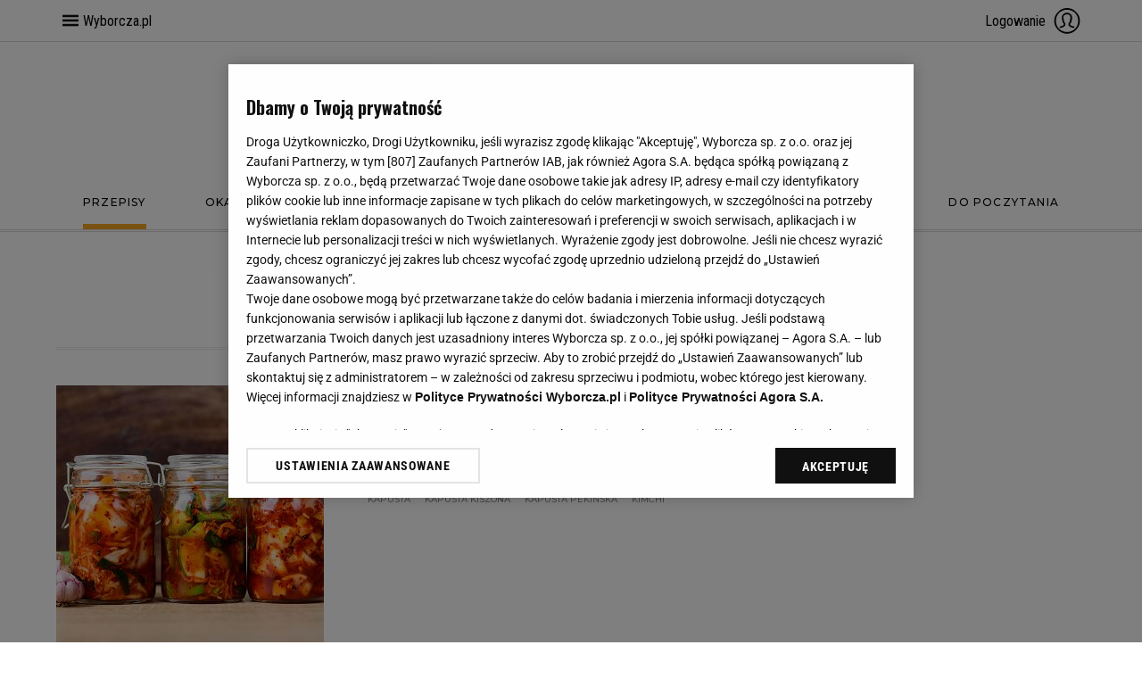

--- FILE ---
content_type: text/css
request_url: https://static.im-g.pl/wpc/frontend/wyborcza-common-bitbucket/dist/css/desktop/desktop-index.4940253cd35a8d1d5e6f.cssgz
body_size: 58861
content:
@charset "UTF-8";
@import url(https://fonts.googleapis.com/css?family=Roboto+Condensed:300,400,700|Oswald:700&subset=latin,latin-ext&display=swap);
.slick-slider{box-sizing:border-box;-webkit-user-select:none;-moz-user-select:none;user-select:none;-webkit-touch-callout:none;touch-action:pan-y;-khtml-user-select:none;-webkit-tap-highlight-color:rgba(0,0,0,0)}.slick-list,.slick-slider{display:block;position:relative}.slick-list{margin:0;overflow:hidden;padding:0}.slick-list:focus{outline:none}.slick-list.dragging{cursor:pointer;cursor:hand}.slick-slider .slick-list,.slick-slider .slick-track{transform:translateZ(0)}.slick-track{display:block;left:0;position:relative;top:0}.slick-track:after,.slick-track:before{content:"";display:table}.slick-track:after{clear:both}.slick-loading .slick-track{visibility:hidden}.slick-slide{display:none;float:left;height:100%;min-height:1px}[dir=rtl] .slick-slide{float:right}.slick-slide img{display:block}.slick-slide.slick-loading img{display:none}.slick-slide.dragging img{pointer-events:none}.slick-initialized .slick-slide{display:block}.slick-loading .slick-slide{visibility:hidden}.slick-vertical .slick-slide{border:1px solid transparent;display:block;height:auto}.slick-arrow.slick-hidden{display:none}a,abbr,acronym,address,applet,article,aside,audio,b,big,blockquote,body,canvas,caption,center,cite,code,dd,del,details,dfn,div,dl,dt,em,embed,fieldset,figcaption,figure,footer,form,h1,h2,h3,h4,h5,h6,header,hgroup,html,i,iframe,img,ins,kbd,label,legend,li,mark,menu,nav,object,ol,output,p,pre,q,ruby,s,samp,section,small,span,strike,strong,sub,summary,sup,table,tbody,td,tfoot,th,thead,time,tr,tt,u,ul,var,video{border:0;font:inherit;font-size:100%;margin:0;padding:0;vertical-align:baseline}html{line-height:1}ol,ul{list-style:none}table{border-collapse:collapse;border-spacing:0}caption,td,th{font-weight:400;text-align:left;vertical-align:middle}blockquote,q{quotes:none}blockquote:after,blockquote:before,q:after,q:before{content:"";content:none}a img{border:none}article,aside,details,figcaption,figure,footer,header,hgroup,main,menu,nav,section,summary{display:block}@keyframes blink{0%{background:hsla(0,0%,100%,0)}50%{background:#fff}to{background:hsla(0,0%,100%,0)}}@keyframes blinkRed{0%{background:rgba(224,1,45,0)}50%{background:#e0012d}to{background:rgba(224,1,45,0)}}@keyframes blinkColor{0%{color:hsla(0,0%,100%,0)}50%{color:#fff}to{color:hsla(0,0%,100%,0)}}@keyframes slideLeft{0%{left:0}to{left:-100%}}@keyframes slideLeftFromCenter{0%{left:100%}to{left:0}}@keyframes slideRight{0%{left:0}to{left:100%}}@keyframes slideRightFromCenter{0%{left:-100%}to{left:0}}@keyframes progressBar{0%{transform:scaleX(0)}to{transform:scaleX(1)}}@keyframes HPMTCollapseBtn{0%{bottom:0}to{bottom:-60px}}@keyframes HPMTCollapseMargin{0%{margin-bottom:0}to{margin-bottom:-60px}}.mod-generic-type-c{margin-bottom:35px}.mod-generic-type-c:last-child{margin-bottom:0}@media screen and (min-width:1366px){.mod-generic-type-c{margin-bottom:40px}.mod-generic-type-c:last-child{margin-bottom:0}}@font-face{font-display:auto;font-family:Heuristica;font-style:normal;font-weight:400;src:url(//static.im-g.pl/wpc/_font/hinted-subset-Heuristica-Regular.woff2) format("woff2")}@font-face{font-display:auto;font-family:Heuristica;font-style:normal;font-weight:700;src:url(//static.im-g.pl/wpc/_font/hinted-subset-Heuristica-Bold.woff2) format("woff2")}#__editorTarget .index.zi_index_main .body .entry .author,#__editorTarget .index.zi_index_main .body .entry .author a,#__editorTarget .index.zi_index_main .body .entry .tags li a,#__editorTarget .index.zi_index_main .body .entry .when,#__editorTarget .index.zi_index_main.promo .head h1:after,#__editorTarget .index.zi_index_main.promo .head h2:after,.auto-art-list-ordered .entry>a,.auto-art-list-unordered .entry,.auto-art-list-unordered-bottom .entry>a,.day-images-items.with-big-images .day-images-item .day-images-section-link,.day-images-items.with-big-images .day-images-item .day-images-section-title,.day-images-items.with-small-images .day-images-item .day-images-section-link,.day-images-items.with-small-images .day-images-item .day-images-section-title,.day-images-items.with-small-images .day-images-item .day-images-title-link,.foot-summary-big-services-block-list li,.foot-summary-short-partners-list li,.grid-col-left-content .index.zi_index_main .body .entry .author,.grid-col-left-content .index.zi_index_main .body .entry .author a,.grid-col-left-content .index.zi_index_main .body .entry .tags li a,.grid-col-left-content .index.zi_index_main .body .entry .when,.grid-col-left-content .index.zi_index_main.promo .head h1:after,.grid-col-left-content .index.zi_index_main.promo .head h2:after,.grid-col-right .index.zi_index_main .body ul .entry h2,.hp-tag,.hp-tag-link,.mod-auto-sections ul.mod-auto-sections-boxes li.mod-auto-sections-boxes-item ul.mod-auto-sections-links li.mod-auto-sections-links-item,.mod-generic-type-b ul.mod-generic-items>li.mod-generic-item .mod-generic-item-content .mod-generic-author,.mod-generic-type-b ul.mod-generic-items>li.mod-generic-item .mod-generic-item-content .mod-generic-section-link,.mod-generic-type-b ul.mod-generic-items>li.mod-generic-item .mod-generic-item-content .mod-generic-title,.mod-generic-type-b ul.mod-generic-items>li.mod-generic-item a h5,.mod-generic-type-b ul.mod-generic-items>li.mod-generic-item h5 a,.mod-generic-type-c .mod-generic-items-second-level .mod-generic-subitem a,.mod-generic-type-c .mod-generic-subitem-tag,.mod-generic-type-t ul.mod-generic-items>li.mod-generic-item>ul.mod-generic-subitems>li.mod-generic-subitem a .mod-generic-title,.mod-weekend-article-tag,.mod_uzr_nlt form .error,.mod_uzr_nlt form .rules label,.module-cjg-tag a,.module-cjg-tag p,.mt-lokale-prefix-or-tag .tag,.newest-body-list-article,.newsletter_lp_signup_container .newsletter_lp_signup_content .newsletter_lp_info_btn,.recommendations-horizontal .recommendation-tag,.recommendations-horizontal .recommendation-tag-link,.right-content-holder .index.zi_index_main .body ul .entry h2,.sales-mod-weekend .index.zi_index_main .body .entry .author,.sales-mod-weekend .index.zi_index_main .body .entry .author a,.sales-mod-weekend .index.zi_index_main .body .entry .tags li a,.sales-mod-weekend .index.zi_index_main .body .entry .when,.sales-mod-weekend .index.zi_index_main.promo .head h1:after,.sales-mod-weekend .index.zi_index_main.promo .head h2:after,.sales-slider-container .index.zi_index_main .body .entry .author,.sales-slider-container .index.zi_index_main .body .entry .author a,.sales-slider-container .index.zi_index_main .body .entry .tags li a,.sales-slider-container .index.zi_index_main .body .entry .when,.sales-slider-container .index.zi_index_main.promo .head h1:after,.sales-slider-container .index.zi_index_main.promo .head h2:after,.subjects-links ul li a,.tag_head .tag_content .tag_entry .tag_contents,.the-newest-local .body .local-news-list li a,.vin-claim,.wyborcza_wideo .index.zi_index_main .body .entry .author,.wyborcza_wideo .index.zi_index_main .body .entry .author a,.wyborcza_wideo .index.zi_index_main .body .entry .tags li a,.wyborcza_wideo .index.zi_index_main .body .entry .when,.wyborcza_wideo .index.zi_index_main.promo .head h1:after,.wyborcza_wideo .index.zi_index_main.promo .head h2:after,.zi_index_main.mt-lokale .body ul .entry .author,.zi_index_main.mt-lokale .body ul .entry .author a,.zi_index_main.mt-lokale .body ul .entry .base a,.zi_index_main.mt-lokale .body ul .entry .tags li a,.zi_index_main.mt-lokale .body ul .entry .when,body{font:normal 13px/16px Heuristica,Times New Roman,Times,serif}.close-activation.close-activation-color-campaign .description-list,.entertainment-section-link,.entertainment-section-title,.foot-summary-big-services-block-name label,.foot-summary-short-links li,.grid-col-right .index.zi_index_main .body ul .entry h2 a,.index.zi_video_list .footer .pages,.karaluch>section ul li,.mod-generic-type-a .mod-generic-sections-nav-item,.padlock-article-list,.podcast-index-el-date,.right-content-holder .index.zi_index_main .body ul .entry h2 a{font:normal 15px/19px Heuristica,Times New Roman,Times,serif}.auto-art-list-ordered .entry,.entertainment-title-link,.mkdm-description,.mod-auto-sections ul.mod-auto-sections-boxes li.mod-auto-sections-boxes-item h5.mod-auto-sections-title,.mod-generic-type-b h3,.mod-generic-type-b ul.mod-generic-items>li.mod-generic-item h3,.mod-generic-type-c .mod-bigAndSix>li:not(.elem-0) .mod-generic-subitem-title,.mod-generic-type-t ul.mod-generic-items>li.mod-generic-item h3,.mod_most_read.mod_most_read1 ul .title a,.module-cjg-title,.padlock-article-body,.padlock-article-lead,.social-hp .title,.subjects-links .head h2{font:normal 16px/19px Heuristica,Times New Roman,Times,serif}.cycles.list ul li a,.mod-contact h3,.mod.mod_swimmer .button,.mod.mod_swimmer .content_text,.mod.mod_swimmer .content_text_expand,.mod_obituary_premium h5{font:normal 17px/24px Heuristica,Times New Roman,Times,serif}.swimmer-2019-contact-btn{font:normal 17.5px/30px Heuristica,Times New Roman,Times,serif}#navH ul.p1,.newsletter_lp_signup_container .newsletter_lp_signup_content .newsletter_lp_signup .email_content .button{font:normal 18px/24px Heuristica,Times New Roman,Times,serif}.hp-title-2,.mod-three .mod-2-plus-3-subitem-title-url{font:normal 18px/21px Heuristica,Times New Roman,Times,serif}.access-body-header,.hp-title-3,.recommendations-horizontal .recommendation-title-holder{font:normal 19px/23px Heuristica,Times New Roman,Times,serif}.all_newsletters_feedback_form .feedback_form_section .entry_text,.all_newsletters_feedback_form .feedback_form_thank_you .entry_text,.all_newsletters_feedback_form header h2,.all_newsletters_sign_up .thank_you_box_container .entry_text,.all_newsletters_sign_up header h2,.podcast-index-el-name{font:normal 20px/26px Heuristica,Times New Roman,Times,serif}#__editorTarget .index.zi_index_main .body .entry h2,#__editorTarget .index.zi_index_main .body .entry h3,.auto-art-list-unordered-bottom .entry h3,.day-images-items.with-big-images .day-images-item .day-images-title-link,.download_report.thanks_message .thanks_message_headline,.grid-col-left-content .index.zi_index_main .body .entry h2,.grid-col-left-content .index.zi_index_main .body .entry h3,.index.zi_video_list .entry h1 a,.index.zi_video_list .entry h2 a,.index.zi_video_list .entry h3 a,.index.zi_video_list .entry h4 a,.index.zi_video_list .entry h5 a,.index.zi_video_list .entry h6 a,.mod-generic-type-c .mod-twoLitte .mod-generic-subitem-title,.mt-lokale-item:nth-child(n+3) .mt-lokale-title a,.mt-lokale.infinity .mt-lokale-item .mt-lokale-title a,.mt-lokale.simply .mt-lokale-item .mt-lokale-title a,.newsletter_lp_signup_container .newsletter_lp_faq_content .text_container .title,.newsletter_lp_signup_container .newsletter_lp_signup_content .newsletter_lp_info .title,.newsletter_lp_signup_container .newsletter_lp_signup_content .newsletter_lp_thank_you .title,.sales-mod-weekend .index.zi_index_main .body .entry h2,.sales-mod-weekend .index.zi_index_main .body .entry h3,.sales-slider-container .index.zi_index_main .body .entry h2,.sales-slider-container .index.zi_index_main .body .entry h3,.wyborcza_wideo .index.zi_index_main .body .entry h2,.wyborcza_wideo .index.zi_index_main .body .entry h3,.zi_index_main.four_in_line .body ul .entry h1 a,.zi_index_main.four_in_line .body ul .entry h2 a,.zi_index_main.four_in_line .body ul .entry h3 a,.zi_index_main.four_in_line .body ul .entry h4 a,.zi_index_main.four_in_line .body ul .entry h5 a,.zi_index_main.four_in_line .body ul .entry h6 a,.zi_index_main.mt-lokale .body ul .entry h2 a{font:normal 22px/26px Heuristica,Times New Roman,Times,serif}.mkdm-title,.newsletter_lp_signup_container .newsletter_lp_signup_content .newsletter_lp_info_btn.close,.padlock-article-title,.tag_head .tag_content .tag_entry .tag_entry_heading,.tag_head .tag_head_wrap{font:normal 24px/30px Heuristica,Times New Roman,Times,serif}.all_newsletters_sign_up header H4,.all_newsletters_sign_up header h1,.mod-generic-promo.mod-bigAndLinks .mod-generic-subitem-title{font:normal 25px/30px Heuristica,Times New Roman,Times,serif}#__editorTarget .index.zi_index_main .head h1,#__editorTarget .index.zi_index_main .head h2,.auto-art-list-ordered .entry:before,.auto-art-list-unordered-bottom .title h3,.cycles.list .head h1,.cycles.list .head h2,.day-topic-urgent,.grid-col-left-content .index.zi_index_main .head h1,.grid-col-left-content .index.zi_index_main .head h2,.hp-news-after-questionnaire .title,.index.zi_video_list .head h1,.mod-generic-type-a .mod-generic-title,.mod-generic-type-c .mod-generic-subitem-title,.mod-weekend-article-title,.mod_most_read.mod_most_read1 li:before,.mod_obituary_premium h4,.mt-lokale-title a,.newsletter_lp_signup_container .newsletter_lp_signup_content .newsletter_lp_signup .title,.sales-mod-weekend .index.zi_index_main .head h1,.sales-mod-weekend .index.zi_index_main .head h2,.sales-slider-container .index.zi_index_main .head h1,.sales-slider-container .index.zi_index_main .head h2,.wyborcza_wideo .index.zi_index_main .head h1,.wyborcza_wideo .index.zi_index_main .head h2,.zi_index_main.mt-lokale .head h1,.zi_index_main.mt-lokale .head h2{font:normal 26px/33px Heuristica,Times New Roman,Times,serif}.hp-title-1,.mod-two .mod-2-plus-3-subitem-title-url{font:normal 26px/31px Heuristica,Times New Roman,Times,serif}#pageHead:not(.vin).cities .c1 .title,.all_newsletters_feedback_form .feedback_form_thank_you .title,.all_newsletters_sign_up .thank_you_box_container .title,.close-activation.close-activation-color-campaign .title-container h1{font:normal 28px/36px Heuristica,Times New Roman,Times,serif}.access-header{font:700 28px/36px Heuristica,Times New Roman,Times,serif}#pageHead:not(.vin).locale-and-promo .title{font:normal 52px/66px Heuristica,Times New Roman,Times,serif}.access-card-price-num{font:normal 53px/66px Heuristica,Times New Roman,Times,serif}.mod-weekend-header{font:normal 60px/76px Heuristica,Times New Roman,Times,serif}.mod-generic-type-b ul.mod-generic-items>li.mod-generic-item .mod-generic-item-content .mod-generic-prefix,.mod-generic-type-c .mod-generic-subitem-prefix,.mt-lokale-prefix-or-tag .prefix{font:normal 10px/14px Oswald,Arial,sans-serif}.mod-generic-type-c .mod-generic-items-second-level .badge-label{font:normal 11px/16px Oswald,Arial,sans-serif}#__editorTarget .index.zi_index_main .body .entry .badge,.badge-label,.day-images-items.with-big-images .day-images-item .day-images-badge,.grid-col-left-content .index.zi_index_main .body .entry .badge,.sales-mod-weekend .index.zi_index_main .body .entry .badge,.sales-slider-container .index.zi_index_main .body .entry .badge,.wyborcza_wideo .index.zi_index_main .body .entry .badge{font:normal 12px/16px Oswald,Arial,sans-serif}.the-newest.read_later_sidebar .counter_in_sidebar{font:normal 15px/17px Oswald,Arial,sans-serif}.all_newsletters_sign_up .newsletter_checkboxes .newsletter_box h4,.hp-news-after-questionnaire .badge{font:normal 16px/24px Oswald,Arial,sans-serif}.contest-thank-you h1{font:normal 17px/25px Oswald,Arial,sans-serif}.action-module-title,.auto-art-list-ordered .title h3,.auto-art-list-unordered .title h3,.grid-col-right .index.zi_index_main .head h1,.grid-col-right .index.zi_index_main .head h1 a,.hp-header,.hp-video-head,.mod-generic-type-b .mod-generic-head h2,.mod-generic-type-c .mod-generic-items-header,.mod-generic-type-t ul.mod-generic-items>li.mod-generic-item a.mod-generic-head h3,.mod_most_read.mod_most_read1>header,.module-cjg-header-title,.mt-lokale-head,.newest-head-header,.recommendations-horizontal .recommendations-header,.right-content-holder .index.zi_index_main .head h1,.right-content-holder .index.zi_index_main .head h1 a,.zi_index_main.four_in_line .head h1,.zi_index_main.four_in_line .head h2,.zi_index_main.four_in_line .head h3,.zi_index_main.four_in_line .head h4,.zi_index_main.four_in_line .head h5,.zi_index_main.four_in_line .head h6{font:normal 19px/26px Oswald,Arial,sans-serif}.all_newsletters_feedback_form header h1{font:700 22px/25px Oswald,Arial,sans-serif}.contest-thank-you span,.share-article-info-title{font:700 23px/30px Oswald,Arial,sans-serif}.all_newsletters_feedback_form .feedback_form_section strong{font:normal 30px/41px Oswald,Arial,sans-serif}.full-width-parallax-title,.mod_uzr_nlt header h3,.module.slider .slides ul li a .title{font:normal 44px/55px Oswald,Arial,sans-serif}.access-card-price-desc{font:normal 11px/15px Roboto Condensed,Arial,sans-serif}.vin-header{font:normal 11px/14px Roboto Condensed,Arial,sans-serif}.access-footer,.all_newsletters_sign_up .newsletter_checkboxes .newsletter_box .example_newsletter_link,.mkdm-footer-link,.mod-generic-promo.mod-bigAndLinks .mod-generic-promo-info,.mod-generic-promo.mod-generic-subitem .mod-generic-promo-info,.mod_obituary_premium .node_next .next a,.mod_obituary_premium h4+a,.padlock-footer-list li a,.the-newest-local .head .city_change.mod-generic-title-button{font:normal 12px/17px Roboto Condensed,Arial,sans-serif}#__editorTarget .index.zi_index_main .body .entry .lead,#__editorTarget .index.zi_index_main .footer .more a,.action-module-body-description,.action-module-body-more,.action-module-footer .badge-label,.action-module-partner-title,.action-module-promoter-title,.all_newsletters_sign_up .email_form .legal_text,.all_newsletters_sign_up .thank_you_box_container .legal_text,.container-outer.page-top,.day-images .day-images-footer-link,.foot-menu-links>* a,.foot-summary-big-services-more label,.foot-summary-buttons-share-newsletter a,.foot-summary-buttons-subscription-desc,.foot-summary-buttons-subscription-link,.foot-summary-short-contact-link,.foot-summary-short-partners-labels,.grid-col-left-content .index.zi_index_main .body .entry .lead,.grid-col-left-content .index.zi_index_main .footer .more a,.grid-col-right .index.zi_index_main .footer .more a,.index.zi_video_list .footer .more a,.mod-generic-type-a .mod-generic-link,.mod-generic-type-a .mod-generic-title-button,.mod-generic-type-c .mod-generic-items-second-level .mod-generic-subitem span,.mod-generic-type-c .mod-generic-subitem-post-script,.mod-generic-type-c .more,.mod-generic-type-t .mod-generic-more-outer-wrapper .mod-generic-more-wrapper .mod-generic-more,.mod-sport .more-wrapper .more,.mod-weekend-nav-item,.mod_obituary_premium .special .more,.mod_obituary_premium p,.mod_obituary_premium span,.module-cjg-more,.module-cjg-nav-link,.mt-lokale-lead,.newest-footer-more,.right-content-holder .index.zi_index_main .footer .more a,.sales-mod-weekend .index.zi_index_main .body .entry .lead,.sales-slider-container .index.zi_index_main .body .entry .lead,.subjects-links .footer .more a,.wyborcza_wideo .index.zi_index_main .body .entry .lead,.wyborcza_wideo .index.zi_index_main .footer .more a,.zi_index_main.mt-lokale .body ul .entry .lead{font:normal 13px/16px Roboto Condensed,Arial,sans-serif}#__editorTarget .index.zi_index_main .footer .pages a,#__editorTarget .index.zi_index_main .footer .pages span,#pageSearch input:not([type=submit]),#wH_tooltip,.grid-col-left-content .index.zi_index_main .footer .pages a,.grid-col-left-content .index.zi_index_main .footer .pages span,.grid-row .grid-col-left-content.grid-offset-margin .index.zi_index_main .read_later_wrapper .tooltip,.index.zi_video_list .footer .pages a,.index.zi_video_list .footer .pages span,.share-article-info-lead,.wyborcza_wideo .index.zi_index_main .footer .pages a,.wyborcza_wideo .index.zi_index_main .footer .pages span,.zi_index_main.four_in_line .footer .pages a,.zi_index_main.four_in_line .footer .pages span,.zi_index_main.mt-lokale .footer .pages a,.zi_index_main.mt-lokale .footer .pages span{font:normal 14px/17px Roboto Condensed,Arial,sans-serif}#navH,.access-card-price-text,.all_newsletters_feedback_form .feedback_form_section form .submit_form,.all_newsletters_feedback_form .feedback_form_thank_you a,.all_newsletters_sign_up .email_form .email_content .button,.contest-thank-you a,.mkdm-btn,.mkdm-header,.padlock-action-url,.padlock-header,.podcast-index-el-text,.podcast-index-el-toggle-button,.read_later_no_active_box_content .button{font:normal 15px/19px Roboto Condensed,Arial,sans-serif}.access-body-list-item{font:normal 12px/18px Roboto Condensed,Arial,sans-serif}.access-card-action-url,.access-card-desc,.access-header-text,.all_newsletters_feedback_form .feedback_form_section form .form_opt label span,.all_newsletters_feedback_form .feedback_form_section form .form_opt.form_opt_extended textarea,.all_newsletters_sign_up .email_form .email_content .user_email,.all_newsletters_sign_up .email_form .entry_text,.all_newsletters_sign_up .newsletter_checkboxes .newsletter_box .newsletter_description,.all_newsletters_sign_up .newsletter_checkboxes .newsletter_box .newsletter_list .SumoSelect .SelectBox span,.all_newsletters_sign_up .newsletter_checkboxes .newsletter_box .newsletter_list .SumoSelect .optWrapper>.options li label,.all_newsletters_sign_up .newsletter_checkboxes .newsletter_box h5,.download_report.thanks_message .thanks_message_text p,.download_report.thanks_message .thanks_message_text span,.mod-contact .letter .badge-label,.newsletter_lp_signup_container .newsletter_lp_faq_content .text_container .content,.padlock-bar-content,.paywall-widget .paywall-widget-body p,.read_later_no_active_box_content .text{font:normal 16px/20px Roboto Condensed,Arial,sans-serif}#pageHead:not(.vin).locale-and-promo .lead,.mod_uzr_nlt form .btn{font:normal 17px/21px Roboto Condensed,Arial,sans-serif}.all_newsletters_sign_up .email_form .email_content .error_message,.contest-thank-you p,.grid-row .grid-col-left-content.grid-offset-margin .index.zi_index_main .read_later_wrapper .read_later_entry,.newsletter_lp_signup_container .newsletter_lp_signup_content .newsletter_lp_info .entry_text,.newsletter_lp_signup_container .newsletter_lp_signup_content .newsletter_lp_signup .entry_text,.newsletter_lp_signup_container .newsletter_lp_signup_content .newsletter_lp_signup .error_message,.newsletter_lp_signup_container .newsletter_lp_signup_content .newsletter_lp_signup .example_newsletter_content .example_newsletter,.newsletter_lp_signup_container .newsletter_lp_signup_content .newsletter_lp_thank_you .entry_text{font:normal 18px/22px Roboto Condensed,Arial,sans-serif}.karaluch>section>header,.newsletter_lp_signup_container .newsletter_lp_signup_content .newsletter_lp_signup .email_content .user_email,.paywall-widget .paywall-widget-head a{font:normal 20px/24px Roboto Condensed,Arial,sans-serif}.article-text article.noCookiesBox.squid-mode header h1,.close-activation h1,.close-activation-used h1,.close-activation-used h2,.newsletter_signup header h1,.newsletter_thank_you h1,.overlayPiano article.noCookiesBox.squid-mode header h1{font:normal 23px/28px Roboto Condensed,Arial,sans-serif}.access-card-price{font:normal 28px/33px Roboto Condensed,Arial,sans-serif}.close-activation .footer a,.close-activation-used .footer a{font:normal 11px/13px Arial,sans-serif}.article-text article.noCookiesBox.squid-mode p,.close-activation,.close-activation-used,.newsletter_signup .body .condition .condition_text,.newsletter_signup .body .error_message,.newsletter_signup header .entry_text,.newsletter_signup header .entry_text_strong,.newsletter_thank_you .entry_text,.overlayPiano article.noCookiesBox.squid-mode p,.wifi_signup .conditions .condition .condition_text,.wifi_signup .entry_text,.wifi_signup .error_message{font:normal 12px/18px Arial,sans-serif}.article-text article.noCookiesBox.squid-mode .pianoBtn,.close-activation button.submit,.close-activation button[type=submit],.close-activation-used button.submit,.close-activation-used button[type=submit],.newsletter_signup .body .button,.newsletter_thank_you .button,.overlayPiano article.noCookiesBox.squid-mode .pianoBtn,.wifi_signup .button{font:normal 13px/16px Arial,sans-serif}.paywall-widget .paywall-widget-bottom a.paywall-widget-cta{font:normal 14px/17px Arial,sans-serif}@media screen and (min-width:1367px){#__editorTarget .index.zi_index_main .body .entry .author,#__editorTarget .index.zi_index_main .body .entry .author a,#__editorTarget .index.zi_index_main .body .entry .tags li a,#__editorTarget .index.zi_index_main .body .entry .when,#__editorTarget .index.zi_index_main.promo .head h1:after,#__editorTarget .index.zi_index_main.promo .head h2:after,.auto-art-list-ordered .entry>a,.auto-art-list-unordered .entry,.auto-art-list-unordered-bottom .entry>a,.day-images-items.with-big-images .day-images-item .day-images-section-link,.day-images-items.with-big-images .day-images-item .day-images-section-title,.day-images-items.with-small-images .day-images-item .day-images-section-link,.day-images-items.with-small-images .day-images-item .day-images-section-title,.day-images-items.with-small-images .day-images-item .day-images-title-link,.foot-summary-big-services-block-list li,.foot-summary-short-partners-list li,.grid-col-left-content .index.zi_index_main .body .entry .author,.grid-col-left-content .index.zi_index_main .body .entry .author a,.grid-col-left-content .index.zi_index_main .body .entry .tags li a,.grid-col-left-content .index.zi_index_main .body .entry .when,.grid-col-left-content .index.zi_index_main.promo .head h1:after,.grid-col-left-content .index.zi_index_main.promo .head h2:after,.grid-col-right .index.zi_index_main .body ul .entry h2,.hp-tag,.hp-tag-link,.mod-auto-sections ul.mod-auto-sections-boxes li.mod-auto-sections-boxes-item ul.mod-auto-sections-links li.mod-auto-sections-links-item,.mod-generic-type-b ul.mod-generic-items>li.mod-generic-item .mod-generic-item-content .mod-generic-author,.mod-generic-type-b ul.mod-generic-items>li.mod-generic-item .mod-generic-item-content .mod-generic-section-link,.mod-generic-type-b ul.mod-generic-items>li.mod-generic-item .mod-generic-item-content .mod-generic-title,.mod-generic-type-b ul.mod-generic-items>li.mod-generic-item a h5,.mod-generic-type-b ul.mod-generic-items>li.mod-generic-item h5 a,.mod-generic-type-c .mod-generic-items-second-level .mod-generic-subitem a,.mod-generic-type-c .mod-generic-subitem-tag,.mod-generic-type-t ul.mod-generic-items>li.mod-generic-item>ul.mod-generic-subitems>li.mod-generic-subitem a .mod-generic-title,.mod-weekend-article-tag,.mod_uzr_nlt form .error,.mod_uzr_nlt form .rules label,.module-cjg-tag a,.module-cjg-tag p,.mt-lokale-prefix-or-tag .tag,.newest-body-list-article,.newsletter_lp_signup_container .newsletter_lp_signup_content .newsletter_lp_info_btn,.recommendations-horizontal .recommendation-tag,.recommendations-horizontal .recommendation-tag-link,.right-content-holder .index.zi_index_main .body ul .entry h2,.sales-mod-weekend .index.zi_index_main .body .entry .author,.sales-mod-weekend .index.zi_index_main .body .entry .author a,.sales-mod-weekend .index.zi_index_main .body .entry .tags li a,.sales-mod-weekend .index.zi_index_main .body .entry .when,.sales-mod-weekend .index.zi_index_main.promo .head h1:after,.sales-mod-weekend .index.zi_index_main.promo .head h2:after,.sales-slider-container .index.zi_index_main .body .entry .author,.sales-slider-container .index.zi_index_main .body .entry .author a,.sales-slider-container .index.zi_index_main .body .entry .tags li a,.sales-slider-container .index.zi_index_main .body .entry .when,.sales-slider-container .index.zi_index_main.promo .head h1:after,.sales-slider-container .index.zi_index_main.promo .head h2:after,.subjects-links ul li a,.tag_head .tag_content .tag_entry .tag_contents,.the-newest-local .body .local-news-list li a,.vin-claim,.wyborcza_wideo .index.zi_index_main .body .entry .author,.wyborcza_wideo .index.zi_index_main .body .entry .author a,.wyborcza_wideo .index.zi_index_main .body .entry .tags li a,.wyborcza_wideo .index.zi_index_main .body .entry .when,.wyborcza_wideo .index.zi_index_main.promo .head h1:after,.wyborcza_wideo .index.zi_index_main.promo .head h2:after,.zi_index_main.mt-lokale .body ul .entry .author,.zi_index_main.mt-lokale .body ul .entry .author a,.zi_index_main.mt-lokale .body ul .entry .base a,.zi_index_main.mt-lokale .body ul .entry .tags li a,.zi_index_main.mt-lokale .body ul .entry .when,body{font:normal 15px/18px Heuristica,Times New Roman,Times,serif}.close-activation.close-activation-color-campaign .description-list,.entertainment-section-link,.entertainment-section-title,.grid-col-right .index.zi_index_main .body ul .entry h2 a,.index.zi_video_list .footer .pages,.karaluch>section ul li,.mod-generic-type-a .mod-generic-sections-nav-item,.padlock-article-list,.podcast-index-el-date,.right-content-holder .index.zi_index_main .body ul .entry h2 a{font:normal 15px/19px Heuristica,Times New Roman,Times,serif}.foot-summary-big-services-block-name label,.foot-summary-short-links li{font:normal 17.5px/22px Heuristica,Times New Roman,Times,serif}.auto-art-list-ordered .entry,.entertainment-title-link,.mkdm-description,.mod-auto-sections ul.mod-auto-sections-boxes li.mod-auto-sections-boxes-item h5.mod-auto-sections-title,.mod-generic-type-b h3,.mod-generic-type-b ul.mod-generic-items>li.mod-generic-item h3,.mod-generic-type-c .mod-bigAndSix>li:not(.elem-0) .mod-generic-subitem-title,.mod-generic-type-t ul.mod-generic-items>li.mod-generic-item h3,.mod_most_read.mod_most_read1 ul .title a,.module-cjg-title,.padlock-article-body,.padlock-article-lead,.social-hp .title,.subjects-links .head h2{font:normal 18px/22px Heuristica,Times New Roman,Times,serif}.swimmer-2019-contact-btn{font:normal 20px/34px Heuristica,Times New Roman,Times,serif}#navH ul.p1,.newsletter_lp_signup_container .newsletter_lp_signup_content .newsletter_lp_signup .email_content .button{font:normal 21px/28px Heuristica,Times New Roman,Times,serif}.hp-title-2,.mod-three .mod-2-plus-3-subitem-title-url{font:normal 20px/24px Heuristica,Times New Roman,Times,serif}.access-body-header,.hp-title-3,.recommendations-horizontal .recommendation-title-holder{font:normal 22px/27px Heuristica,Times New Roman,Times,serif}#__editorTarget .index.zi_index_main .body .entry h2,#__editorTarget .index.zi_index_main .body .entry h3,.auto-art-list-unordered-bottom .entry h3,.day-images-items.with-big-images .day-images-item .day-images-title-link,.download_report.thanks_message .thanks_message_headline,.grid-col-left-content .index.zi_index_main .body .entry h2,.grid-col-left-content .index.zi_index_main .body .entry h3,.index.zi_video_list .entry h1 a,.index.zi_video_list .entry h2 a,.index.zi_video_list .entry h3 a,.index.zi_video_list .entry h4 a,.index.zi_video_list .entry h5 a,.index.zi_video_list .entry h6 a,.mod-generic-type-c .mod-twoLitte .mod-generic-subitem-title,.mt-lokale-item:nth-child(n+3) .mt-lokale-title a,.mt-lokale.infinity .mt-lokale-item .mt-lokale-title a,.mt-lokale.simply .mt-lokale-item .mt-lokale-title a,.newsletter_lp_signup_container .newsletter_lp_faq_content .text_container .title,.newsletter_lp_signup_container .newsletter_lp_signup_content .newsletter_lp_info .title,.newsletter_lp_signup_container .newsletter_lp_signup_content .newsletter_lp_thank_you .title,.sales-mod-weekend .index.zi_index_main .body .entry h2,.sales-mod-weekend .index.zi_index_main .body .entry h3,.sales-slider-container .index.zi_index_main .body .entry h2,.sales-slider-container .index.zi_index_main .body .entry h3,.wyborcza_wideo .index.zi_index_main .body .entry h2,.wyborcza_wideo .index.zi_index_main .body .entry h3,.zi_index_main.four_in_line .body ul .entry h1 a,.zi_index_main.four_in_line .body ul .entry h2 a,.zi_index_main.four_in_line .body ul .entry h3 a,.zi_index_main.four_in_line .body ul .entry h4 a,.zi_index_main.four_in_line .body ul .entry h5 a,.zi_index_main.four_in_line .body ul .entry h6 a,.zi_index_main.mt-lokale .body ul .entry h2 a{font:normal 25px/30px Heuristica,Times New Roman,Times,serif}.mkdm-title,.newsletter_lp_signup_container .newsletter_lp_signup_content .newsletter_lp_info_btn.close,.padlock-article-title,.tag_head .tag_content .tag_entry .tag_entry_heading,.tag_head .tag_head_wrap{font:normal 28px/34px Heuristica,Times New Roman,Times,serif}.all_newsletters_sign_up header H4,.all_newsletters_sign_up header h1,.mod-generic-promo.mod-bigAndLinks .mod-generic-subitem-title{font:normal 29px/35px Heuristica,Times New Roman,Times,serif}#__editorTarget .index.zi_index_main .head h1,#__editorTarget .index.zi_index_main .head h2,.auto-art-list-ordered .entry:before,.auto-art-list-unordered-bottom .title h3,.cycles.list .head h1,.cycles.list .head h2,.day-topic-urgent,.grid-col-left-content .index.zi_index_main .head h1,.grid-col-left-content .index.zi_index_main .head h2,.hp-news-after-questionnaire .title,.index.zi_video_list .head h1,.mod-generic-type-a .mod-generic-title,.mod-generic-type-c .mod-generic-subitem-title,.mod-weekend-article-title,.mod_most_read.mod_most_read1 li:before,.mod_obituary_premium h4,.mt-lokale-title a,.newsletter_lp_signup_container .newsletter_lp_signup_content .newsletter_lp_signup .title,.sales-mod-weekend .index.zi_index_main .head h1,.sales-mod-weekend .index.zi_index_main .head h2,.sales-slider-container .index.zi_index_main .head h1,.sales-slider-container .index.zi_index_main .head h2,.wyborcza_wideo .index.zi_index_main .head h1,.wyborcza_wideo .index.zi_index_main .head h2,.zi_index_main.mt-lokale .head h1,.zi_index_main.mt-lokale .head h2{font:normal 30px/37px Heuristica,Times New Roman,Times,serif}.hp-title-1,.mod-two .mod-2-plus-3-subitem-title-url{font:normal 30px/35px Heuristica,Times New Roman,Times,serif}#pageHead:not(.vin).cities .c1 .title,.all_newsletters_feedback_form .feedback_form_thank_you .title,.all_newsletters_sign_up .thank_you_box_container .title,.close-activation.close-activation-color-campaign .title-container h1{font:normal 32px/40px Heuristica,Times New Roman,Times,serif}#pageHead:not(.vin).locale-and-promo .title{font:normal 60px/76px Heuristica,Times New Roman,Times,serif}.access-card-price-num{font:normal 64px/80px Heuristica,Times New Roman,Times,serif}.mod-weekend-header{font:normal 70px/86px Heuristica,Times New Roman,Times,serif}.mod-generic-type-b ul.mod-generic-items>li.mod-generic-item .mod-generic-item-content .mod-generic-prefix,.mod-generic-type-c .mod-generic-subitem-prefix,.mt-lokale-prefix-or-tag .prefix{font:normal 12px/17px Oswald,Arial,sans-serif}.mod-generic-type-c .mod-generic-items-second-level .badge-label{font:normal 12px/19px Oswald,Arial,sans-serif}#__editorTarget .index.zi_index_main .body .entry .badge,.badge-label,.day-images-items.with-big-images .day-images-item .day-images-badge,.grid-col-left-content .index.zi_index_main .body .entry .badge,.sales-mod-weekend .index.zi_index_main .body .entry .badge,.sales-slider-container .index.zi_index_main .body .entry .badge,.wyborcza_wideo .index.zi_index_main .body .entry .badge{font:normal 13px/21px Oswald,Arial,sans-serif}.contest-thank-you h1{font:normal 19px/28px Oswald,Arial,sans-serif}.action-module-title,.auto-art-list-ordered .title h3,.auto-art-list-unordered .title h3,.grid-col-right .index.zi_index_main .head h1,.grid-col-right .index.zi_index_main .head h1 a,.hp-header,.hp-video-head,.mod-generic-type-b .mod-generic-head h2,.mod-generic-type-c .mod-generic-items-header,.mod-generic-type-t ul.mod-generic-items>li.mod-generic-item a.mod-generic-head h3,.mod_most_read.mod_most_read1>header,.module-cjg-header-title,.mt-lokale-head,.newest-head-header,.recommendations-horizontal .recommendations-header,.right-content-holder .index.zi_index_main .head h1,.right-content-holder .index.zi_index_main .head h1 a,.zi_index_main.four_in_line .head h1,.zi_index_main.four_in_line .head h2,.zi_index_main.four_in_line .head h3,.zi_index_main.four_in_line .head h4,.zi_index_main.four_in_line .head h5,.zi_index_main.four_in_line .head h6{font:normal 22px/29px Oswald,Arial,sans-serif}.share-article-info-title{font:normal 26px/31px Oswald,Arial,sans-serif}.all_newsletters_feedback_form .feedback_form_section strong{font:normal 35px/46px Oswald,Arial,sans-serif}.full-width-parallax-title,.mod_uzr_nlt header h3,.module.slider .slides ul li a .title{font:normal 50px/60px Oswald,Arial,sans-serif}.access-card-price-desc{font:normal 13px/16px Roboto Condensed,Arial,sans-serif}.access-footer,.all_newsletters_sign_up .newsletter_checkboxes .newsletter_box .example_newsletter_link,.mkdm-footer-link,.mod-generic-promo.mod-bigAndLinks .mod-generic-promo-info,.mod-generic-promo.mod-generic-subitem .mod-generic-promo-info,.mod_obituary_premium .node_next .next a,.mod_obituary_premium h4+a,.padlock-footer-list li a,.the-newest-local .head .city_change.mod-generic-title-button{font:normal 14px/19px Roboto Condensed,Arial,sans-serif}#__editorTarget .index.zi_index_main .body .entry .lead,#__editorTarget .index.zi_index_main .footer .more a,.action-module-body-description,.action-module-body-more,.action-module-footer .badge-label,.action-module-partner-title,.action-module-promoter-title,.all_newsletters_sign_up .email_form .legal_text,.all_newsletters_sign_up .thank_you_box_container .legal_text,.container-outer.page-top,.day-images .day-images-footer-link,.foot-menu-links>* a,.foot-summary-big-services-more label,.foot-summary-buttons-share-newsletter a,.foot-summary-buttons-subscription-desc,.foot-summary-buttons-subscription-link,.foot-summary-short-contact-link,.foot-summary-short-partners-labels,.grid-col-left-content .index.zi_index_main .body .entry .lead,.grid-col-left-content .index.zi_index_main .footer .more a,.grid-col-right .index.zi_index_main .footer .more a,.index.zi_video_list .footer .more a,.mod-generic-type-a .mod-generic-link,.mod-generic-type-a .mod-generic-title-button,.mod-generic-type-c .mod-generic-items-second-level .mod-generic-subitem span,.mod-generic-type-c .mod-generic-subitem-post-script,.mod-generic-type-c .more,.mod-generic-type-t .mod-generic-more-outer-wrapper .mod-generic-more-wrapper .mod-generic-more,.mod-sport .more-wrapper .more,.mod-weekend-nav-item,.mod_obituary_premium .special .more,.mod_obituary_premium p,.mod_obituary_premium span,.module-cjg-more,.module-cjg-nav-link,.mt-lokale-lead,.newest-footer-more,.right-content-holder .index.zi_index_main .footer .more a,.sales-mod-weekend .index.zi_index_main .body .entry .lead,.sales-slider-container .index.zi_index_main .body .entry .lead,.subjects-links .footer .more a,.wyborcza_wideo .index.zi_index_main .body .entry .lead,.wyborcza_wideo .index.zi_index_main .footer .more a,.zi_index_main.mt-lokale .body ul .entry .lead{font:normal 15px/18px Roboto Condensed,Arial,sans-serif}#__editorTarget .index.zi_index_main .footer .pages a,#__editorTarget .index.zi_index_main .footer .pages span,#pageSearch input:not([type=submit]),#wH_tooltip,.grid-col-left-content .index.zi_index_main .footer .pages a,.grid-col-left-content .index.zi_index_main .footer .pages span,.grid-row .grid-col-left-content.grid-offset-margin .index.zi_index_main .read_later_wrapper .tooltip,.index.zi_video_list .footer .pages a,.index.zi_video_list .footer .pages span,.share-article-info-lead,.wyborcza_wideo .index.zi_index_main .footer .pages a,.wyborcza_wideo .index.zi_index_main .footer .pages span,.zi_index_main.four_in_line .footer .pages a,.zi_index_main.four_in_line .footer .pages span,.zi_index_main.mt-lokale .footer .pages a,.zi_index_main.mt-lokale .footer .pages span{font:normal 16px/1.3em Roboto Condensed,Arial,sans-serif}#navH,.access-card-price-text,.all_newsletters_feedback_form .feedback_form_section form .submit_form,.all_newsletters_feedback_form .feedback_form_thank_you a,.all_newsletters_sign_up .email_form .email_content .button,.contest-thank-you a,.mkdm-btn,.mkdm-header,.padlock-action-url,.padlock-header,.podcast-index-el-text,.podcast-index-el-toggle-button,.read_later_no_active_box_content .button{font:normal 16px/20px Roboto Condensed,Arial,sans-serif}.access-body-list-item{font:normal 16px/24px Roboto Condensed,Arial,sans-serif}.access-card-action-url,.access-header-text,.all_newsletters_feedback_form .feedback_form_section form .form_opt label span,.all_newsletters_feedback_form .feedback_form_section form .form_opt.form_opt_extended textarea,.all_newsletters_sign_up .email_form .email_content .user_email,.all_newsletters_sign_up .email_form .entry_text,.all_newsletters_sign_up .newsletter_checkboxes .newsletter_box .newsletter_description,.all_newsletters_sign_up .newsletter_checkboxes .newsletter_box .newsletter_list .SumoSelect .SelectBox span,.all_newsletters_sign_up .newsletter_checkboxes .newsletter_box .newsletter_list .SumoSelect .optWrapper>.options li label,.all_newsletters_sign_up .newsletter_checkboxes .newsletter_box h5,.download_report.thanks_message .thanks_message_text p,.download_report.thanks_message .thanks_message_text span,.mod-contact .letter .badge-label,.newsletter_lp_signup_container .newsletter_lp_faq_content .text_container .content,.padlock-bar-content,.paywall-widget .paywall-widget-body p,.read_later_no_active_box_content .text{font:normal 18px/22px Roboto Condensed,Arial,sans-serif}#pageHead:not(.vin).locale-and-promo .lead,.access-card-desc,.mod_uzr_nlt form .btn{font:normal 20px/24px Roboto Condensed,Arial,sans-serif}.karaluch>section>header,.newsletter_lp_signup_container .newsletter_lp_signup_content .newsletter_lp_signup .email_content .user_email,.paywall-widget .paywall-widget-head a{font:normal 22px/26px Roboto Condensed,Arial,sans-serif}.article-text article.noCookiesBox.squid-mode header h1,.close-activation h1,.close-activation-used h1,.close-activation-used h2,.newsletter_signup header h1,.newsletter_thank_you h1,.overlayPiano article.noCookiesBox.squid-mode header h1{font:normal 26px/30px Roboto Condensed,Arial,sans-serif}.access-card-price{font:normal 30px/34px Roboto Condensed,Arial,sans-serif}.close-activation .footer a,.close-activation-used .footer a{font:normal 13px/15px Arial,sans-serif}.article-text article.noCookiesBox.squid-mode p,.close-activation,.close-activation-used,.newsletter_signup .body .condition .condition_text,.newsletter_signup .body .error_message,.newsletter_signup header .entry_text,.newsletter_signup header .entry_text_strong,.newsletter_thank_you .entry_text,.overlayPiano article.noCookiesBox.squid-mode p,.wifi_signup .conditions .condition .condition_text,.wifi_signup .entry_text,.wifi_signup .error_message{font:normal 14px/21px Arial,sans-serif}.article-text article.noCookiesBox.squid-mode .pianoBtn,.close-activation button.submit,.close-activation button[type=submit],.close-activation-used button.submit,.close-activation-used button[type=submit],.newsletter_signup .body .button,.newsletter_thank_you .button,.overlayPiano article.noCookiesBox.squid-mode .pianoBtn,.wifi_signup .button{font:normal 15px/18px Arial,sans-serif}}@media screen and (max-width:1279px){.hp-title-2,.mod-three .mod-2-plus-3-subitem-title-url{font:normal 15px/18px Heuristica,Times New Roman,Times,serif}.hp-title-3,.recommendations-horizontal .recommendation-title-holder{font:normal 16px/19px Heuristica,Times New Roman,Times,serif}.hp-title-1,.mod-two .mod-2-plus-3-subitem-title-url{font:normal 22px/26px Heuristica,Times New Roman,Times,serif}}html.theme_white .theme-background-color{background-color:#d8d8d8!important}html.theme_white .theme-border-color{border-color:#d8d8d8!important}html.theme_white .theme-color{color:#d8d8d8!important}html.theme_white .theme-text{color:#000!important}html.theme_white #wyborczaHat{background-color:#fff;border-bottom:1px solid #d8d8d8;color:#000}html.theme_white #wyborczaHat #wH_container{background-color:#fff}html.theme_white #wyborczaHat svg{fill:#000;stroke:#000}html.theme_white #wyborczaHat #wH_container{border-bottom:1px solid #d8d8d8}html.theme_white #wyborczaHat #wH_user_msg_content{color:#7f7e80}html.theme_white .padlock{border-bottom:5px solid #d8d8d8}html.theme_white .padlock-article a,html.theme_white .padlock-article a:hover{color:#000}html.theme_white .padlock-action-url,html.theme_white .padlock-article-list li:before,html.theme_white .padlock-header{background-color:#d8d8d8!important;color:#000!important}html.theme_white .padlock-header .icon{fill:#000;stroke:#000}html.theme_white .padlock-bar{border-color:#d8d8d8;border-style:double}html.theme_white .padlock-bar a,html.theme_white .padlock-bar a:hover{color:#000}html.theme_white .glider-container{border-color:#d8d8d8}html.theme_white .glider-button{background-color:#d8d8d8;color:#000}html.theme_white .crawler{border-left-color:#d8d8d8}html.theme_white .crawler-button{background-color:#d8d8d8}html.theme_white .crawler-button a,html.theme_white .crawler-button a:hover{color:#000}html.theme_white .close-activation-color-campaign{border-bottom-color:#d8d8d8}html.theme_white .close-activation-color-campaign .header,html.theme_white .close-activation-color-campaign .submit,html.theme_white .close-activation-color-campaign .submit:hover{background-color:#d8d8d8;color:#000}html.theme_white .close-activation-color-campaign .title-container svg .cls-1{fill:#d8d8d8}html.theme_white .share-article-container .gift-icon-svg{fill:#000}html.theme_white .mkdm-container{border-bottom-color:#d8d8d8}html.theme_white .mkdm-btn,html.theme_white .mkdm-header{background-color:#d8d8d8;color:#000}html.theme_orange .theme-background-color{background-color:#f68c1f!important}html.theme_orange .theme-border-color{border-color:#f68c1f!important}html.theme_orange .theme-color{color:#f68c1f!important}html.theme_orange .theme-text{color:#fff!important}html.theme_orange #wyborczaHat{background-color:#f68c1f;color:#fff}html.theme_orange #wyborczaHat #wH_container{background-color:#f68c1f}html.theme_orange #wyborczaHat svg{fill:#fff;stroke:#fff}html.theme_orange .padlock{border-bottom:5px solid #f68c1f}html.theme_orange .padlock-article a,html.theme_orange .padlock-article a:hover{color:#f68c1f}html.theme_orange .padlock-action-url,html.theme_orange .padlock-article-list li:before,html.theme_orange .padlock-header{background-color:#f68c1f!important;color:#fff!important}html.theme_orange .padlock-header .icon{fill:#fff;stroke:#fff}html.theme_orange .padlock-bar{border-color:#f68c1f}html.theme_orange .padlock-bar a,html.theme_orange .padlock-bar a:hover{color:#f68c1f}html.theme_orange .glider-container{border-color:#f68c1f}html.theme_orange .glider-button{background-color:#f68c1f;color:#fff}html.theme_orange .crawler{border-left-color:#f68c1f}html.theme_orange .crawler-button{background-color:#f68c1f}html.theme_orange .close-activation-color-campaign{border-bottom-color:#f68c1f}html.theme_orange .close-activation-color-campaign .header,html.theme_orange .close-activation-color-campaign .submit,html.theme_orange .close-activation-color-campaign .submit:hover{background-color:#f68c1f;color:#fff}html.theme_orange .close-activation-color-campaign .title-container svg .cls-1,html.theme_orange .share-article-container .gift-icon-svg{fill:#f68c1f}html.theme_orange .mkdm-container{border-bottom-color:#f68c1f}html.theme_orange .mkdm-btn,html.theme_orange .mkdm-header{background-color:#f68c1f;color:#fff}html.theme_green .theme-background-color{background-color:#3bc465!important}html.theme_green .theme-border-color{border-color:#3bc465!important}html.theme_green .theme-color{color:#3bc465!important}html.theme_green .theme-text{color:#fff!important}html.theme_green #wyborczaHat{background-color:#3bc465;color:#fff}html.theme_green #wyborczaHat #wH_container{background-color:#3bc465}html.theme_green #wyborczaHat svg{fill:#fff;stroke:#fff}html.theme_green .padlock{border-bottom:5px solid #3bc465}html.theme_green .padlock-article a,html.theme_green .padlock-article a:hover{color:#3bc465}html.theme_green .padlock-action-url,html.theme_green .padlock-article-list li:before,html.theme_green .padlock-header{background-color:#3bc465!important;color:#fff!important}html.theme_green .padlock-header .icon{fill:#fff;stroke:#fff}html.theme_green .padlock-bar{border-color:#3bc465}html.theme_green .padlock-bar a,html.theme_green .padlock-bar a:hover{color:#3bc465}html.theme_green .glider-container{border-color:#3bc465}html.theme_green .glider-button{background-color:#3bc465;color:#fff}html.theme_green .crawler{border-left-color:#3bc465}html.theme_green .crawler-button{background-color:#3bc465}html.theme_green .close-activation-color-campaign{border-bottom-color:#3bc465}html.theme_green .close-activation-color-campaign .header,html.theme_green .close-activation-color-campaign .submit,html.theme_green .close-activation-color-campaign .submit:hover{background-color:#3bc465;color:#fff}html.theme_green .close-activation-color-campaign .title-container svg .cls-1,html.theme_green .share-article-container .gift-icon-svg{fill:#3bc465}html.theme_green .mkdm-container{border-bottom-color:#3bc465}html.theme_green .mkdm-btn,html.theme_green .mkdm-header{background-color:#3bc465;color:#fff}html.theme_blue_dark .theme-background-color{background-color:#2e47bb!important}html.theme_blue_dark .theme-border-color{border-color:#2e47bb!important}html.theme_blue_dark .theme-color{color:#2e47bb!important}html.theme_blue_dark .theme-text{color:#fff!important}html.theme_blue_dark #wyborczaHat{background-color:#2e47bb;color:#fff}html.theme_blue_dark #wyborczaHat #wH_container{background-color:#2e47bb}html.theme_blue_dark #wyborczaHat svg{fill:#fff;stroke:#fff}html.theme_blue_dark .padlock{border-bottom:5px solid #2e47bb}html.theme_blue_dark .padlock-article a,html.theme_blue_dark .padlock-article a:hover{color:#2e47bb}html.theme_blue_dark .padlock-action-url,html.theme_blue_dark .padlock-article-list li:before,html.theme_blue_dark .padlock-header{background-color:#2e47bb!important;color:#fff!important}html.theme_blue_dark .padlock-header .icon{fill:#fff;stroke:#fff}html.theme_blue_dark .padlock-bar{border-color:#2e47bb}html.theme_blue_dark .padlock-bar a,html.theme_blue_dark .padlock-bar a:hover{color:#2e47bb}html.theme_blue_dark .glider-container{border-color:#2e47bb}html.theme_blue_dark .glider-button{background-color:#2e47bb;color:#fff}html.theme_blue_dark .crawler{border-left-color:#2e47bb}html.theme_blue_dark .crawler-button{background-color:#2e47bb}html.theme_blue_dark .close-activation-color-campaign{border-bottom-color:#2e47bb}html.theme_blue_dark .close-activation-color-campaign .header,html.theme_blue_dark .close-activation-color-campaign .submit,html.theme_blue_dark .close-activation-color-campaign .submit:hover{background-color:#2e47bb;color:#fff}html.theme_blue_dark .close-activation-color-campaign .title-container svg .cls-1,html.theme_blue_dark .share-article-container .gift-icon-svg{fill:#2e47bb}html.theme_blue_dark .mkdm-container{border-bottom-color:#2e47bb}html.theme_blue_dark .mkdm-btn,html.theme_blue_dark .mkdm-header{background-color:#2e47bb;color:#fff}html.theme_black .theme-background-color{background-color:#383842!important}html.theme_black .theme-border-color{border-color:#383842!important}html.theme_black .theme-color{color:#383842!important}html.theme_black .theme-text{color:#fff!important}html.theme_black #wyborczaHat{background-color:#383842;color:#fff}html.theme_black #wyborczaHat #wH_container{background-color:#383842}html.theme_black #wyborczaHat svg{fill:#fff;stroke:#fff}html.theme_black .padlock{border-bottom:5px solid #383842}html.theme_black .padlock-article a,html.theme_black .padlock-article a:hover{color:#383842}html.theme_black .padlock-action-url,html.theme_black .padlock-article-list li:before,html.theme_black .padlock-header{background-color:#383842!important;color:#fff!important}html.theme_black .padlock-header .icon{fill:#fff;stroke:#fff}html.theme_black .padlock-bar{border-color:#383842}html.theme_black .padlock-bar a,html.theme_black .padlock-bar a:hover{color:#383842}html.theme_black .glider-container{border-color:#383842}html.theme_black .glider-button{background-color:#383842;color:#fff}html.theme_black .crawler{border-left-color:#383842}html.theme_black .crawler-button{background-color:#383842}html.theme_black .close-activation-color-campaign{border-bottom-color:#383842}html.theme_black .close-activation-color-campaign .header,html.theme_black .close-activation-color-campaign .submit,html.theme_black .close-activation-color-campaign .submit:hover{background-color:#383842;color:#fff}html.theme_black .close-activation-color-campaign .title-container svg .cls-1,html.theme_black .share-article-container .gift-icon-svg{fill:#383842}html.theme_black .mkdm-container{border-bottom-color:#383842}html.theme_black .mkdm-btn,html.theme_black .mkdm-header{background-color:#383842;color:#fff}html.theme_blue_light .theme-background-color{background-color:#00bac9!important}html.theme_blue_light .theme-border-color{border-color:#00bac9!important}html.theme_blue_light .theme-color{color:#00bac9!important}html.theme_blue_light .theme-text{color:#fff!important}html.theme_blue_light #wyborczaHat{background-color:#00bac9;color:#fff}html.theme_blue_light #wyborczaHat #wH_container{background-color:#00bac9}html.theme_blue_light #wyborczaHat svg{fill:#fff;stroke:#fff}html.theme_blue_light .padlock{border-bottom:5px solid #00bac9}html.theme_blue_light .padlock-article a,html.theme_blue_light .padlock-article a:hover{color:#00bac9}html.theme_blue_light .padlock-action-url,html.theme_blue_light .padlock-article-list li:before,html.theme_blue_light .padlock-header{background-color:#00bac9!important;color:#fff!important}html.theme_blue_light .padlock-header .icon{fill:#fff;stroke:#fff}html.theme_blue_light .padlock-bar{border-color:#00bac9}html.theme_blue_light .padlock-bar a,html.theme_blue_light .padlock-bar a:hover{color:#00bac9}html.theme_blue_light .glider-container{border-color:#00bac9}html.theme_blue_light .glider-button{background-color:#00bac9;color:#fff}html.theme_blue_light .crawler{border-left-color:#00bac9}html.theme_blue_light .crawler-button{background-color:#00bac9}html.theme_blue_light .close-activation-color-campaign{border-bottom-color:#00bac9}html.theme_blue_light .close-activation-color-campaign .header,html.theme_blue_light .close-activation-color-campaign .submit,html.theme_blue_light .close-activation-color-campaign .submit:hover{background-color:#00bac9;color:#fff}html.theme_blue_light .close-activation-color-campaign .title-container svg .cls-1,html.theme_blue_light .share-article-container .gift-icon-svg{fill:#00bac9}html.theme_blue_light .mkdm-container{border-bottom-color:#00bac9}html.theme_blue_light .mkdm-btn,html.theme_blue_light .mkdm-header{background-color:#00bac9;color:#fff}html.theme_red .theme-background-color{background-color:#fc4631!important}html.theme_red .theme-border-color{border-color:#fc4631!important}html.theme_red .theme-color{color:#fc4631!important}html.theme_red .theme-text{color:#fff!important}html.theme_red #wyborczaHat{background-color:#fc4631;color:#fff}html.theme_red #wyborczaHat #wH_container{background-color:#fc4631}html.theme_red #wyborczaHat svg{fill:#fff;stroke:#fff}html.theme_red .padlock{border-bottom:5px solid #fc4631}html.theme_red .padlock-article a,html.theme_red .padlock-article a:hover{color:#fc4631}html.theme_red .padlock-action-url,html.theme_red .padlock-article-list li:before,html.theme_red .padlock-header{background-color:#fc4631!important;color:#fff!important}html.theme_red .padlock-header .icon{fill:#fff;stroke:#fff}html.theme_red .padlock-bar{border-color:#fc4631}html.theme_red .padlock-bar a,html.theme_red .padlock-bar a:hover{color:#fc4631}html.theme_red .glider-container{border-color:#fc4631}html.theme_red .glider-button{background-color:#fc4631;color:#fff}html.theme_red .crawler{border-left-color:#fc4631}html.theme_red .crawler-button{background-color:#fc4631}html.theme_red .close-activation-color-campaign{border-bottom-color:#fc4631}html.theme_red .close-activation-color-campaign .header,html.theme_red .close-activation-color-campaign .submit,html.theme_red .close-activation-color-campaign .submit:hover{background-color:#fc4631;color:#fff}html.theme_red .close-activation-color-campaign .title-container svg .cls-1,html.theme_red .share-article-container .gift-icon-svg{fill:#fc4631}html.theme_red .mkdm-container{border-bottom-color:#fc4631}html.theme_red .mkdm-btn,html.theme_red .mkdm-header{background-color:#fc4631;color:#fff}html.theme_gold .theme-background-color{background-color:#cda242!important}html.theme_gold .theme-border-color{border-color:#cda242!important}html.theme_gold .theme-color{color:#cda242!important}html.theme_gold .theme-text{color:#fff!important}html.theme_gold #wyborczaHat{background-color:#cda242;color:#fff}html.theme_gold #wyborczaHat #wH_container{background-color:#cda242}html.theme_gold #wyborczaHat svg{fill:#fff;stroke:#fff}html.theme_gold .padlock{border-bottom:5px solid #cda242}html.theme_gold .padlock-article a,html.theme_gold .padlock-article a:hover{color:#cda242}html.theme_gold .padlock-action-url,html.theme_gold .padlock-article-list li:before,html.theme_gold .padlock-header{background-color:#cda242!important;color:#fff!important}html.theme_gold .padlock-header .icon{fill:#fff;stroke:#fff}html.theme_gold .padlock-bar{border-color:#cda242}html.theme_gold .padlock-bar a,html.theme_gold .padlock-bar a:hover{color:#cda242}html.theme_gold .glider-container{border-color:#cda242}html.theme_gold .glider-button{background-color:#cda242;color:#fff}html.theme_gold .crawler{border-left-color:#cda242}html.theme_gold .crawler-button{background-color:#cda242}html.theme_gold .close-activation-color-campaign{border-bottom-color:#cda242}html.theme_gold .close-activation-color-campaign .header,html.theme_gold .close-activation-color-campaign .submit,html.theme_gold .close-activation-color-campaign .submit:hover{background-color:#cda242;color:#fff}html.theme_gold .close-activation-color-campaign .title-container svg .cls-1,html.theme_gold .share-article-container .gift-icon-svg{fill:#cda242}html.theme_gold .mkdm-container{border-bottom-color:#cda242}html.theme_gold .mkdm-btn,html.theme_gold .mkdm-header{background-color:#cda242;color:#fff}html.theme_teal .theme-background-color{background-color:#007ab7!important}html.theme_teal .theme-border-color{border-color:#007ab7!important}html.theme_teal .theme-color{color:#007ab7!important}html.theme_teal .theme-text{color:#fff!important}html.theme_teal #wyborczaHat{background-color:#007ab7;color:#fff}html.theme_teal #wyborczaHat #wH_container{background-color:#007ab7}html.theme_teal #wyborczaHat svg{fill:#fff;stroke:#fff}html.theme_teal .padlock{border-bottom:5px solid #007ab7}html.theme_teal .padlock-article a,html.theme_teal .padlock-article a:hover{color:#007ab7}html.theme_teal .padlock-action-url,html.theme_teal .padlock-article-list li:before,html.theme_teal .padlock-header{background-color:#007ab7!important;color:#fff!important}html.theme_teal .padlock-header .icon{fill:#fff;stroke:#fff}html.theme_teal .padlock-bar{border-color:#007ab7}html.theme_teal .padlock-bar a,html.theme_teal .padlock-bar a:hover{color:#007ab7}html.theme_teal .glider-container{border-color:#007ab7}html.theme_teal .glider-button{background-color:#007ab7;color:#fff}html.theme_teal .crawler{border-left-color:#007ab7}html.theme_teal .crawler-button{background-color:#007ab7}html.theme_teal .close-activation-color-campaign{border-bottom-color:#007ab7}html.theme_teal .close-activation-color-campaign .header,html.theme_teal .close-activation-color-campaign .submit,html.theme_teal .close-activation-color-campaign .submit:hover{background-color:#007ab7;color:#fff}html.theme_teal .close-activation-color-campaign .title-container svg .cls-1,html.theme_teal .share-article-container .gift-icon-svg{fill:#007ab7}html.theme_teal .mkdm-container{border-bottom-color:#007ab7}html.theme_teal .mkdm-btn,html.theme_teal .mkdm-header{background-color:#007ab7;color:#fff}html.theme_purple .theme-background-color{background-color:#a4409a!important}html.theme_purple .theme-border-color{border-color:#a4409a!important}html.theme_purple .theme-color{color:#a4409a!important}html.theme_purple .theme-text{color:#fff!important}html.theme_purple #wyborczaHat{background-color:#a4409a;color:#fff}html.theme_purple #wyborczaHat #wH_container{background-color:#a4409a}html.theme_purple #wyborczaHat svg{fill:#fff;stroke:#fff}html.theme_purple .padlock{border-bottom:5px solid #a4409a}html.theme_purple .padlock-article a,html.theme_purple .padlock-article a:hover{color:#a4409a}html.theme_purple .padlock-action-url,html.theme_purple .padlock-article-list li:before,html.theme_purple .padlock-header{background-color:#a4409a!important;color:#fff!important}html.theme_purple .padlock-header .icon{fill:#fff;stroke:#fff}html.theme_purple .padlock-bar{border-color:#a4409a}html.theme_purple .padlock-bar a,html.theme_purple .padlock-bar a:hover{color:#a4409a}html.theme_purple .glider-container{border-color:#a4409a}html.theme_purple .glider-button{background-color:#a4409a;color:#fff}html.theme_purple .crawler{border-left-color:#a4409a}html.theme_purple .crawler-button{background-color:#a4409a}html.theme_purple .close-activation-color-campaign{border-bottom-color:#a4409a}html.theme_purple .close-activation-color-campaign .header,html.theme_purple .close-activation-color-campaign .submit,html.theme_purple .close-activation-color-campaign .submit:hover{background-color:#a4409a;color:#fff}html.theme_purple .close-activation-color-campaign .title-container svg .cls-1,html.theme_purple .share-article-container .gift-icon-svg{fill:#a4409a}html.theme_purple .mkdm-container{border-bottom-color:#a4409a}html.theme_purple .mkdm-btn,html.theme_purple .mkdm-header{background-color:#a4409a;color:#fff}html.theme_pink .theme-background-color{background-color:#f6547b!important}html.theme_pink .theme-border-color{border-color:#f6547b!important}html.theme_pink .theme-color{color:#f6547b!important}html.theme_pink .theme-text{color:#fff!important}html.theme_pink #wyborczaHat{background-color:#f6547b;color:#fff}html.theme_pink #wyborczaHat #wH_container{background-color:#f6547b}html.theme_pink #wyborczaHat svg{fill:#fff;stroke:#fff}html.theme_pink .padlock{border-bottom:5px solid #f6547b}html.theme_pink .padlock-article a,html.theme_pink .padlock-article a:hover{color:#f6547b}html.theme_pink .padlock-action-url,html.theme_pink .padlock-article-list li:before,html.theme_pink .padlock-header{background-color:#f6547b!important;color:#fff!important}html.theme_pink .padlock-header .icon{fill:#fff;stroke:#fff}html.theme_pink .padlock-bar{border-color:#f6547b}html.theme_pink .padlock-bar a,html.theme_pink .padlock-bar a:hover{color:#f6547b}html.theme_pink .glider-container{border-color:#f6547b}html.theme_pink .glider-button{background-color:#f6547b;color:#fff}html.theme_pink .crawler{border-left-color:#f6547b}html.theme_pink .crawler-button{background-color:#f6547b}html.theme_pink .close-activation-color-campaign{border-bottom-color:#f6547b}html.theme_pink .close-activation-color-campaign .header,html.theme_pink .close-activation-color-campaign .submit,html.theme_pink .close-activation-color-campaign .submit:hover{background-color:#f6547b;color:#fff}html.theme_pink .close-activation-color-campaign .title-container svg .cls-1,html.theme_pink .share-article-container .gift-icon-svg{fill:#f6547b}html.theme_pink .mkdm-container{border-bottom-color:#f6547b}html.theme_pink .mkdm-btn,html.theme_pink .mkdm-header{background-color:#f6547b;color:#fff}html.theme_navy .theme-background-color{background-color:#1d3164!important}html.theme_navy .theme-border-color{border-color:#1d3164!important}html.theme_navy .theme-color{color:#1d3164!important}html.theme_navy .theme-text{color:#fff!important}html.theme_navy #wyborczaHat{background-color:#1d3164;color:#fff}html.theme_navy #wyborczaHat #wH_container{background-color:#1d3164}html.theme_navy #wyborczaHat svg{fill:#fff;stroke:#fff}html.theme_navy .padlock{border-bottom:5px solid #1d3164}html.theme_navy .padlock-article a,html.theme_navy .padlock-article a:hover{color:#1d3164}html.theme_navy .padlock-action-url,html.theme_navy .padlock-article-list li:before,html.theme_navy .padlock-header{background-color:#1d3164!important;color:#fff!important}html.theme_navy .padlock-header .icon{fill:#fff;stroke:#fff}html.theme_navy .padlock-bar{border-color:#1d3164}html.theme_navy .padlock-bar a,html.theme_navy .padlock-bar a:hover{color:#1d3164}html.theme_navy .glider-container{border-color:#1d3164}html.theme_navy .glider-button{background-color:#1d3164;color:#fff}html.theme_navy .crawler{border-left-color:#1d3164}html.theme_navy .crawler-button{background-color:#1d3164}html.theme_navy .close-activation-color-campaign{border-bottom-color:#1d3164}html.theme_navy .close-activation-color-campaign .header,html.theme_navy .close-activation-color-campaign .submit,html.theme_navy .close-activation-color-campaign .submit:hover{background-color:#1d3164;color:#fff}html.theme_navy .close-activation-color-campaign .title-container svg .cls-1,html.theme_navy .share-article-container .gift-icon-svg{fill:#1d3164}html.theme_navy .mkdm-container{border-bottom-color:#1d3164}html.theme_navy .mkdm-btn,html.theme_navy .mkdm-header{background-color:#1d3164;color:#fff}html.theme_blue .theme-background-color{background-color:#0292d8!important}html.theme_blue .theme-border-color{border-color:#0292d8!important}html.theme_blue .theme-color{color:#0292d8!important}html.theme_blue .theme-text{color:#fff!important}html.theme_blue #wyborczaHat{background-color:#0292d8;color:#fff}html.theme_blue #wyborczaHat #wH_container{background-color:#0292d8}html.theme_blue #wyborczaHat svg{fill:#fff;stroke:#fff}html.theme_blue .padlock{border-bottom:5px solid #0292d8}html.theme_blue .padlock-article a,html.theme_blue .padlock-article a:hover{color:#0292d8}html.theme_blue .padlock-action-url,html.theme_blue .padlock-article-list li:before,html.theme_blue .padlock-header{background-color:#0292d8!important;color:#fff!important}html.theme_blue .padlock-header .icon{fill:#fff;stroke:#fff}html.theme_blue .padlock-bar{border-color:#0292d8}html.theme_blue .padlock-bar a,html.theme_blue .padlock-bar a:hover{color:#0292d8}html.theme_blue .glider-container{border-color:#0292d8}html.theme_blue .glider-button{background-color:#0292d8;color:#fff}html.theme_blue .crawler{border-left-color:#0292d8}html.theme_blue .crawler-button{background-color:#0292d8}html.theme_blue .close-activation-color-campaign{border-bottom-color:#0292d8}html.theme_blue .close-activation-color-campaign .header,html.theme_blue .close-activation-color-campaign .submit,html.theme_blue .close-activation-color-campaign .submit:hover{background-color:#0292d8;color:#fff}html.theme_blue .close-activation-color-campaign .title-container svg .cls-1,html.theme_blue .share-article-container .gift-icon-svg{fill:#0292d8}html.theme_blue .mkdm-container{border-bottom-color:#0292d8}html.theme_blue .mkdm-btn,html.theme_blue .mkdm-header{background-color:#0292d8;color:#fff}.hp-tag-holder,.recommendations-horizontal .recommendation-tag-holder{margin-bottom:7px}.hp-tag,.recommendations-horizontal .recommendation-tag{color:#e0012d;text-decoration:none}.hp-tag-link,.recommendations-horizontal .recommendation-tag-link{border-bottom:1px solid transparent;color:#e0012d;text-decoration:none;transition:border-bottom-color .1s}.hp-tag-link:hover,.recommendations-horizontal .recommendation-tag-link:hover{border-bottom-color:#e0012d}.hp-title-1,.hp-title-2,.hp-title-3,.mod-three .mod-2-plus-3-subitem-title-url,.mod-two .mod-2-plus-3-subitem-title-url,.recommendations-horizontal .recommendation-title-holder{font-weight:700;letter-spacing:-.02em}*,:after,:before{box-sizing:border-box}html{height:100%;scroll-behavior:smooth}body,html{width:100%}body{color:#000;min-height:100%;position:relative}body.ANDROID{-webkit-tap-highlight-color:rgba(0,0,0,0)}body.debug{background-color:#eee}button::-moz-focus-inner{border:0}.hide{display:none!important}.text-center{text-align:center}.text-left{text-align:left}.text-right{text-align:right}b,strong{font-weight:700}#footer,.container-inner,.container-outer,.ft_bot,.ft_top{margin:0 auto;position:relative}.grid-row{display:block;margin-left:-17.5px;margin-right:-17.5px}.grid-row:after,.grid-row:before{content:"";display:table}.grid-row:after{clear:both}[class*=col-],[class*=grid-col]{float:left;padding-left:17.5px;padding-right:17.5px;text-align:left}[class*=col-]>:last-child,[class*=grid-col]>:last-child{margin-bottom:17.5px}[class*=col-]{min-height:1px}[class*=col-].col-4-4,[class*=col-].grid-col-4-4,[class*=col-].grid-col-wide{line-height:0;min-height:0}.col-4-4,.grid-col-4-4,.grid-col-wide{width:100%}.grid-col-3-4{width:64.7058823529%}.grid-col-1-4{width:35.2941176471%}.col-1-4,.grid-col-right{width:25%}.col-1-2{width:50%}.col-1-3{width:33.3333333333%}.col-3-4{width:75%}.grid-col-left-content{width:67.6470588235%}.grid-offset-margin{margin-left:8.0882352941%}.social-box{background-color:#e4e4e4;width:17.6470588235%}.article-box{width:82.3529411765%}.article-lead,.article-promo-disclaimer,.article-publio,.article-text,.comments-container,.complementary-entries,.goback,.mod_rtc2012,.pollBox,.pollBoxWnk,.post-article,.post-article-related{margin-left:200px}.black-bg{background:#fff}@media screen and (max-width:1024px){body,html{min-width:980px}#footer,.container-outer{max-width:1920px;min-width:980px;width:100%}.container-inner,.ft_bot,.ft_top{max-width:none;min-width:980px;padding-left:17.5px;padding-right:17.5px;width:auto}.article-lead,.article-promo-disclaimer,.article-publio,.article-text,.comments-container,.complementary-entries,.goback,.mod_rtc2012,.pollBox,.pollBoxWnk,.post-article,.post-article-related{margin-left:0}.wide-cols-wrapper .day-topic-header,.wide-cols-wrapper .urgent-msg-wrap{padding-left:17.5px;padding-right:17.5px}.article.thin-article .article-lead,.article.thin-article .article-promo-disclaimer,.article.thin-article .article-publio,.article.thin-article .article-text,.article.thin-article .post-article,.article.thin-article .post-article-related{margin-left:0}.grid-col-3-4{width:67.6470588235%}.grid-col-1-4,.grid-col-right{width:32.3529411765%}.grid-offset-margin{margin-left:0}}@media screen and (min-width:1025px)and (max-width:1279px){#footer,.container-outer{max-width:1920px;min-width:960px}.container-inner,.ft_bot,.ft_top,.wide-cols-wrapper .urgent-msg-wrap{max-width:1059px;min-width:960px;padding-left:17.5px;padding-right:17.5px;width:989px}.wide-cols-wrapper .day-topic-header,.wide-cols-wrapper .urgent-msg-wrap{min-width:960px;padding-left:17.5px;padding-right:17.5px;width:989px}[class*=grid-col]{padding-left:17.5px;padding-right:17.5px}.grid-col-3-4{width:61.7647058824%}.grid-col-1-4,.grid-col-right{width:35.2941176471%}.grid-col-1-2{width:41.1764705882%}.grid-col-1-3{width:27.4509803922%}.grid-col-left-content{width:52.9411764706%}.grid-offset-margin{margin-left:5.8823529412%}.article-lead,.article-promo-disclaimer,.article-publio,.article-text,.comments-container,.complementary-entries,.goback,.mod_rtc2012,.pollBox,.pollBoxWnk,.post-article,.post-article-related{margin-left:0}}@media screen and (min-width:1280px)and (max-width:1366px){#footer,.container-outer{max-width:1920px;min-width:960px}.container-inner,.ft_bot,.ft_top,.wide-cols-wrapper .urgent-msg-wrap{max-width:1235px}.container-inner,.ft_bot,.ft_top,.wide-cols-wrapper .day-topic-header,.wide-cols-wrapper .urgent-msg-wrap{min-width:960px;padding-left:17.5px;padding-right:17.5px;width:1165px}[class*=grid-col]{padding-left:17.5px;padding-right:17.5px}.grid-col-3-4{width:70.5882352941%}.grid-col-1-4,.grid-col-right{width:29.4117647059%}.grid-col-1-2{width:41.1764705882%}.grid-col-1-3{width:27.4509803922%}.grid-col-left-content{width:58.8235294118%}.grid-offset-margin{margin-left:5.8823529412%}}@media screen and (min-width:1367px){#footer,.container-outer{max-width:1920px;min-width:960px}.container-inner,.ft_bot,.ft_top,.wide-cols-wrapper .urgent-msg-wrap{max-width:1366px;padding-left:20px;padding-right:20px;width:1326px}.wide-cols-wrapper .day-topic-header{padding-left:20px;padding-right:20px;width:1296px}.grid-row{display:block;margin-left:-20px;margin-right:-20px}[class*=grid-col]{padding-left:20px;padding-right:20px}[class*=grid-col]>:last-child{margin-bottom:20px}.grid-col-3-4{width:73.5294117647%}.grid-col-1-4,.grid-col-right{width:26.4705882353%}.grid-col-1-2{width:52.9411764706%}.grid-col-1-3{width:35.2941176471%}.grid-col-left-content{width:58.8235294118%}.grid-offset-margin{margin-left:7.3529411765%}.article-lead,.article-promo-disclaimer,.article-publio,.article-text,.comments-container,.complementary-entries,.goback,.mod_rtc2012,.pollBox,.pollBoxWnk,.post-article,.post-article-related{margin-left:228px}}.article-content{position:relative}#pagetype_hp .container-inner .grid-row{display:flex}#pagetype_hp .container-inner .grid-row .col-content,#pagetype_hp .container-inner .grid-row .col-left,#pagetype_hp .container-inner .grid-row .col-right{flex-grow:0;flex-shrink:0}#pagetype_hp .container-inner .grid-row .col-left{display:flex;flex-direction:column}#pagetype_hp .container-inner .col-left>.column-section>article,#pagetype_hp .container-inner .col-left>.column-section>div,#pagetype_hp .container-inner .col-left>.column-section>section,#pagetype_hp .container-inner .col-left>article,#pagetype_hp .container-inner .col-left>div:not(.column-section),#pagetype_hp .container-inner .col-left>section,#pagetype_hp .container-inner .col-right>.mod-generic-type-t,#pagetype_hp .container-inner .col-right>.subjects-links,#pagetype_hp .container-inner .sidebar .auto-art-list-ordered,#pagetype_hp .container-inner .sidebar .auto-art-list-unordered{margin-bottom:35px}#pagetype_hp .container-inner .col-right>.column-section>article:not(.mod-generic-type-t):not(.subjects-links),#pagetype_hp .container-inner .col-right>.column-section>div:not(.mod-generic-type-t):not(.subjects-links),#pagetype_hp .container-inner .col-right>.column-section>section:not(.mod-generic-type-t):not(.subjects-links),#pagetype_hp .container-inner .col-right>article:not(.mod-generic-type-t):not(.subjects-links),#pagetype_hp .container-inner .col-right>div:not(.column-section):not(.mod-generic-type-t):not(.subjects-links),#pagetype_hp .container-inner .col-right>section:not(.mod-generic-type-t):not(.subjects-links){padding-bottom:35px}#pagetype_hp .container-inner .col-right>.column-section>article:not(.mod-generic-type-t):not(.subjects-links)+.mod-generic-type-t,#pagetype_hp .container-inner .col-right>.column-section>article:not(.mod-generic-type-t):not(.subjects-links)+.subjects-links,#pagetype_hp .container-inner .col-right>.column-section>div:not(.mod-generic-type-t):not(.subjects-links)+.mod-generic-type-t,#pagetype_hp .container-inner .col-right>.column-section>div:not(.mod-generic-type-t):not(.subjects-links)+.subjects-links,#pagetype_hp .container-inner .col-right>.column-section>section:not(.mod-generic-type-t):not(.subjects-links)+.mod-generic-type-t,#pagetype_hp .container-inner .col-right>.column-section>section:not(.mod-generic-type-t):not(.subjects-links)+.subjects-links,#pagetype_hp .container-inner .col-right>article:not(.mod-generic-type-t):not(.subjects-links)+.mod-generic-type-t,#pagetype_hp .container-inner .col-right>article:not(.mod-generic-type-t):not(.subjects-links)+.subjects-links,#pagetype_hp .container-inner .col-right>div:not(.column-section):not(.mod-generic-type-t):not(.subjects-links)+.mod-generic-type-t,#pagetype_hp .container-inner .col-right>div:not(.column-section):not(.mod-generic-type-t):not(.subjects-links)+.subjects-links,#pagetype_hp .container-inner .col-right>section:not(.mod-generic-type-t):not(.subjects-links)+.mod-generic-type-t,#pagetype_hp .container-inner .col-right>section:not(.mod-generic-type-t):not(.subjects-links)+.subjects-links{margin-top:35px}#pagetype_hp .container-inner .col-right>.column-section>article:not(.mod-generic-type-t):not(.subjects-links):last-child,#pagetype_hp .container-inner .col-right>.column-section>div:not(.mod-generic-type-t):not(.subjects-links):last-child,#pagetype_hp .container-inner .col-right>.column-section>section:not(.mod-generic-type-t):not(.subjects-links):last-child,#pagetype_hp .container-inner .col-right>article:not(.mod-generic-type-t):not(.subjects-links):last-child,#pagetype_hp .container-inner .col-right>div:not(.column-section):not(.mod-generic-type-t):not(.subjects-links):last-child,#pagetype_hp .container-inner .col-right>section:not(.mod-generic-type-t):not(.subjects-links):last-child{padding-bottom:0}#pagetype_hp .container-inner .col-right>.column-section+.column-section{margin-top:35px}#pagetype_hp[class*=internet_explorer] .container-inner .col-left>.column-section{min-height:.1px}#pagetype_art .container-inner .right-content-holder .auto-art-list-ordered,#pagetype_art .container-inner .right-content-holder .auto-art-list-unordered,#pagetype_art .container-inner .right-content-holder .mod-generic,#pagetype_art .container-inner .sidebar .right-content-holder .mod,#pagetype_art .container-inner .sidebar .right-content-holder .mod_mlyn,#pagetype_wideo .container-inner .right-content-holder .auto-art-list-ordered,#pagetype_wideo .container-inner .right-content-holder .auto-art-list-unordered,#pagetype_wideo .container-inner .right-content-holder .mod-generic,#pagetype_wideo .container-inner .sidebar .right-content-holder .mod,#pagetype_wideo .container-inner .sidebar .right-content-holder .mod_mlyn,#photostory .container-inner .right-content-holder .auto-art-list-ordered,#photostory .container-inner .right-content-holder .auto-art-list-unordered,#photostory .container-inner .right-content-holder .mod-generic,#photostory .container-inner .sidebar .right-content-holder .mod,#photostory .container-inner .sidebar .right-content-holder .mod_mlyn{margin-bottom:35px}#pagetype_art .container-inner .sidebar .right-content-holder>:last-child,#pagetype_art .container-inner .sidebar>:last-child,#pagetype_wideo .container-inner .sidebar .right-content-holder>:last-child,#pagetype_wideo .container-inner .sidebar>:last-child,#photostory .container-inner .sidebar .right-content-holder>:last-child,#photostory .container-inner .sidebar>:last-child{margin-bottom:17.5px}#pagetype_index .container-inner .grid-row .grid-col-right .column-15,#pagetype_index .container-inner .grid-row .grid-col-right .column-5{margin-top:25px}#pagetype_index .container-inner .grid-row .grid-col-right .column-15>article,#pagetype_index .container-inner .grid-row .grid-col-right .column-15>div,#pagetype_index .container-inner .grid-row .grid-col-right .column-15>section,#pagetype_index .container-inner .grid-row .grid-col-right .column-5>article,#pagetype_index .container-inner .grid-row .grid-col-right .column-5>div,#pagetype_index .container-inner .grid-row .grid-col-right .column-5>section{margin-bottom:35px}#pagetype_index .container-inner .grid-row .grid-col-right .column-15>.splint-element,#pagetype_index .container-inner .grid-row .grid-col-right .column-15>article:last-child,#pagetype_index .container-inner .grid-row .grid-col-right .column-15>div:last-child,#pagetype_index .container-inner .grid-row .grid-col-right .column-15>section:last-child,#pagetype_index .container-inner .grid-row .grid-col-right .column-5>.splint-element,#pagetype_index .container-inner .grid-row .grid-col-right .column-5>article:last-child,#pagetype_index .container-inner .grid-row .grid-col-right .column-5>div:last-child,#pagetype_index .container-inner .grid-row .grid-col-right .column-5>section:last-child{margin-bottom:0}.wide-cols-wrapper{margin:0;overflow-x:hidden;padding:0;position:relative;text-align:center}.wide-cols-wrapper .container-inner [class*=grid-col]{padding:0}.wide-cols-wrapper>.grid-row{margin-left:0;margin-right:0}.wide-cols-wrapper>.grid-row>[class^=grid-col]{padding-left:0;padding-right:0}#navH{margin-bottom:0}.container-outer.weekend-module{margin-bottom:30px;margin-top:-30px}.container-outer.weekend-module~.weekend-module{margin-top:0}.width-100p{width:100%!important}.hp-section{margin-bottom:34px}@media screen and (max-width:1279px){.hp-section{margin-bottom:30px}}@media screen and (min-width:1367px){.hp-section{margin-bottom:40px}}.hp-2019 .mod-generic-type-b{margin-top:34px}.hp-2019 .column-1.day-topic section:last-of-type{margin-bottom:0}.hp-2019 .container-daytopic{margin-bottom:34px}@media screen and (max-width:1279px){.hp-2019 .container-daytopic{margin-bottom:30px}}@media screen and (min-width:1367px){.hp-2019 .container-daytopic{margin-bottom:40px}}.hp-2019 .container-maintopic{margin-top:34px}@media screen and (max-width:1279px){.hp-2019 .container-maintopic{margin-top:30px}}@media screen and (min-width:1367px){.hp-2019 .container-maintopic{margin-top:40px}}@media screen and (max-width:1279px){.hp-2019 .mod-generic-type-b{margin-top:30px}}#wH_container{display:flex;height:47px;justify-content:space-between;margin:0;width:100%}#wH_tooltip{background:#232323;color:#ddd;font-weight:400;opacity:0;padding:20px 40px 20px 25px;position:absolute;right:0;text-align:center;top:57px;transition:opacity .8s;width:215px}#wH_tooltip.visibility{opacity:1}#wH_tooltip:before{background:#232323;content:"";display:block;height:25px;position:absolute;right:8px;top:-11px;transform:rotate(45deg);width:25px}#wH_tooltip #wH_tooltip_close{height:18px;position:absolute;right:7px;top:12px;width:18px;fill:#ddd;cursor:pointer}body.no_cap #wyborczaHat{display:none!important}.header-sticky{position:sticky;top:0;transform:translateZ(0);z-index:400}#wyborczaHat{background-color:#fff;height:47px;will-change:background-color}#wyborczaHat .wH_btn{background-color:rgba(0,0,0,.15);color:inherit;display:inline-block;font:400 16px/47px Roboto Condensed,Arial,sans-serif;height:47px;line-height:47px;margin-left:23px;padding:0 23px;text-decoration:none;transition:background-color .2s linear}#wyborczaHat .wH_btn:hover{background-color:rgba(0,0,0,.18)}#wH_nav{display:flex;float:left}#wH_nav a{text-decoration:none}#wH_logo{display:block;order:1}#wH_logo a{border:0;color:inherit;display:inline-block;font:400 16px/47px Roboto Condensed,Arial,sans-serif;text-decoration:none}#wH_logo a img{display:none}#wH_menu{cursor:pointer;position:relative;width:30px;-webkit-tap-highlight-color:rgba(0,0,0,0)}#wH_menu,#wH_menu.is-active #wH_menu_wrapper,body:not(.mobile_client) #wH_menu:hover #wH_menu_wrapper{display:block}#wH_menu .wH_more ul{background-color:#fff;display:table-cell}#wH_menu .wH_more>div{background-color:#fff;border:1px solid #d8d8d8;display:none;overflow-y:auto;position:fixed;scrollbar-width:none;top:10px}#wH_menu .wH_more.is-active>div,body:not(.mobile_client) #wH_menu .wH_more:hover>div{display:block}#wH_menu .wH_more.is-active>span:after,body:not(.mobile_client) #wH_menu .wH_more:hover>span:after{color:#f8f8f8}#wH_menu_icon{display:block;height:47px;position:relative}#wH_menu_icon svg{height:32px;margin:7px 8px 0 0;width:32px;fill:#000}#wH_menu_wrapper{box-sizing:border-box;clear:left;display:none;height:calc(100vh - 20px);left:30px;max-height:-moz-fit-content;max-height:fit-content;overflow-y:auto;padding:0;position:absolute;scrollbar-width:none;top:10px;width:225px;z-index:10}#wH_menu_wrapper ul{display:block;list-style-type:none;margin:0;min-width:170px;padding:0}#wH_menu_wrapper li>a,#wH_menu_wrapper li>span{color:#000;cursor:pointer;display:block;font:400 16px/37px Roboto Condensed,Arial,sans-serif;max-width:400px;min-width:133px;overflow:hidden;padding:0 18px;text-decoration:none;text-overflow:ellipsis;white-space:nowrap}#wH_menu_wrapper li>a:hover,#wH_menu_wrapper li>span:hover{background-color:rgba(0,0,0,.05)}#wH_menu_wrapper li>span:hover:after{color:#f8f8f8}#wH_links_main{background:#fff;border:1px solid #d8d8d8;position:relative;width:225px}#wH_links_local{width:320px}#wH_links_main>header,#wH_links_nav>header{display:none}#wH_activity{height:47px;line-height:47px;margin:0;padding:0 5px 0 0}#wH_action,#wH_activity,#wH_user,#wH_user a,#wH_user_logged,#wH_user_msg{display:block;float:left}#wH_user a{color:inherit;font:400 16px/47px Roboto Condensed,Arial,sans-serif;text-decoration:none;transition:border-color .2s linear}#wH_user svg{float:right;height:32px;margin:7px 0 0 8px;width:32px;fill:#000}.hat-log-in{color:inherit;cursor:pointer;float:left}#wH_user_msg,.hat-log-in{font:400 16px/47px Roboto Condensed,Arial,sans-serif}#wH_user_msg a{border-bottom:1px solid #fff;color:inherit;text-decoration:none}#wH_user_msg b,#wH_user_msg strong{font-weight:700}#wH_user_msg i{font-style:italic}#wH_user_msg em{font-style:normal;font-weight:700}#wH_user_msg_content{display:block;float:left;overflow:hidden;text-overflow:ellipsis;white-space:nowrap}#wH_account_logo{display:block;float:left;line-height:normal;margin:0 5px 0 0;vertical-align:top}#wH_account_logo>img{border:1px solid #d8d8d8;display:block;line-height:normal;margin:5px 0 0}#wH_user_logged{cursor:pointer;position:relative;-webkit-tap-highlight-color:rgba(0,0,0,0)}#wH_user_logged.is-active #wH_user_menu,body:not(.mobile_client) #wH_user_logged:hover #wH_user_menu{display:block}#wH_user_menu{background-color:#fff;display:none;padding:13px 0;right:0;top:46px;z-index:1}#wH_user_menu,#wH_user_menu:before{border:1px solid #d8d8d8;position:absolute}#wH_user_menu:before{background:inherit;border-bottom:0;border-right:0;content:"";display:block;height:10px;right:10px;top:-6px;transform:rotate(45deg);width:10px}#wH_user_menu:hover{display:block}#wH_user_menu ul{display:block;list-style-type:none;margin:0;padding:0;position:relative}#wH_user_menu li a{color:#000;cursor:pointer;display:block;font:400 16px/37px Roboto Condensed,Arial,sans-serif;min-width:143px;padding:0 18px;text-decoration:none;white-space:nowrap}#wH_user_menu li a:hover{background-color:rgba(0,0,0,.05)}#wH_username_wrap{display:inline-block;overflow:hidden}#wH_username_wrap svg{height:32px;margin:7px 0 0 8px;width:32px;fill:#000}#wH_username{display:block;float:left;font-weight:700;font:400 16px/47px Roboto Condensed,Arial,sans-serif;max-width:120px;overflow:hidden;text-overflow:ellipsis}#wH_username .read-later-hat-badge-icon{height:18px;width:18px;fill:#000;margin:15px 6px 0 0}#wH_messages{display:flex;float:left;line-height:47px}#wH_messages svg{height:32px;margin:7px 7px 0 0;order:-1;width:28px;fill:#000;display:none}#wH_messages .mcBan.is-initialized+svg{display:block}#wH_profile{height:47px;overflow:hidden}#read_later_page_count{background-color:rgba(0,0,0,.3);border-radius:50%;color:#fff;display:inline-block;font-weight:700;height:21px;line-height:21px;margin-left:5px;min-width:21px;padding:0 5px;text-align:center}#pianoMediaBar{border:0!important}.read-later-hat-badge-icon{opacity:1;transition:opacity 1s}.read-later-hat-badge-icon.is-hidden{opacity:0}.read-later-hat-email{max-width:100px;overflow:hidden;text-overflow:ellipsis}.adviewDFPBanner.DFP-000-MAINBOARD,.adviewDFPBanner.DFP-001-TOPBOARD,.adviewDFPBanner.DFP-003-RECTANGLE,.adviewDFPBanner.DFP-007-CONTENTBOARD,.adviewDFPBanner.DFP-035-RECTANGLE-BTF,.adviewDFPBanner.DFP-042-FOOTBOARD,.adviewDFPBanner.DFP-067-RECTANGLE-BTF,.adviewDFPBanner.DFP-087-ADBOARD-A,.adviewDFPBanner.DFP-087-ADBOARD-B,.adviewDFPBanner.DFP-087-ADBOARD-C,.adviewDFPBanner.DFP-087-ADBOARD-D,.adviewDFPBanner.DFP-087-ADBOARD-E{align-items:center;background-color:#f5f5f5;display:flex;flex-direction:column;margin:0 auto!important;max-width:none!important;min-width:0!important;position:relative;z-index:0}.adviewDFPBanner.DFP-000-MAINBOARD:not(.activeBan),.adviewDFPBanner.DFP-001-TOPBOARD:not(.activeBan),.adviewDFPBanner.DFP-003-RECTANGLE:not(.activeBan),.adviewDFPBanner.DFP-007-CONTENTBOARD:not(.activeBan),.adviewDFPBanner.DFP-035-RECTANGLE-BTF:not(.activeBan),.adviewDFPBanner.DFP-042-FOOTBOARD:not(.activeBan),.adviewDFPBanner.DFP-067-RECTANGLE-BTF:not(.activeBan),.adviewDFPBanner.DFP-087-ADBOARD-A:not(.activeBan),.adviewDFPBanner.DFP-087-ADBOARD-B:not(.activeBan),.adviewDFPBanner.DFP-087-ADBOARD-C:not(.activeBan),.adviewDFPBanner.DFP-087-ADBOARD-D:not(.activeBan),.adviewDFPBanner.DFP-087-ADBOARD-E:not(.activeBan){justify-content:center}.adviewDFPBanner.DFP-000-MAINBOARD>div,.adviewDFPBanner.DFP-001-TOPBOARD>div,.adviewDFPBanner.DFP-003-RECTANGLE>div,.adviewDFPBanner.DFP-007-CONTENTBOARD>div,.adviewDFPBanner.DFP-035-RECTANGLE-BTF>div,.adviewDFPBanner.DFP-042-FOOTBOARD>div,.adviewDFPBanner.DFP-067-RECTANGLE-BTF>div,.adviewDFPBanner.DFP-087-ADBOARD-A>div,.adviewDFPBanner.DFP-087-ADBOARD-B>div,.adviewDFPBanner.DFP-087-ADBOARD-C>div,.adviewDFPBanner.DFP-087-ADBOARD-D>div,.adviewDFPBanner.DFP-087-ADBOARD-E>div{position:sticky!important;top:57px}.adviewDFPBanner.DFP-000-MAINBOARD>div:empty,.adviewDFPBanner.DFP-001-TOPBOARD>div:empty,.adviewDFPBanner.DFP-003-RECTANGLE>div:empty,.adviewDFPBanner.DFP-007-CONTENTBOARD>div:empty,.adviewDFPBanner.DFP-035-RECTANGLE-BTF>div:empty,.adviewDFPBanner.DFP-042-FOOTBOARD>div:empty,.adviewDFPBanner.DFP-067-RECTANGLE-BTF>div:empty,.adviewDFPBanner.DFP-087-ADBOARD-A>div:empty,.adviewDFPBanner.DFP-087-ADBOARD-B>div:empty,.adviewDFPBanner.DFP-087-ADBOARD-C>div:empty,.adviewDFPBanner.DFP-087-ADBOARD-D>div:empty,.adviewDFPBanner.DFP-087-ADBOARD-E>div:empty{display:none}.adviewDFPBanner.DFP-000-MAINBOARD .banLabel,.adviewDFPBanner.DFP-001-TOPBOARD .banLabel,.adviewDFPBanner.DFP-003-RECTANGLE .banLabel,.adviewDFPBanner.DFP-007-CONTENTBOARD .banLabel,.adviewDFPBanner.DFP-035-RECTANGLE-BTF .banLabel,.adviewDFPBanner.DFP-042-FOOTBOARD .banLabel,.adviewDFPBanner.DFP-067-RECTANGLE-BTF .banLabel,.adviewDFPBanner.DFP-087-ADBOARD-A .banLabel,.adviewDFPBanner.DFP-087-ADBOARD-B .banLabel,.adviewDFPBanner.DFP-087-ADBOARD-C .banLabel,.adviewDFPBanner.DFP-087-ADBOARD-D .banLabel,.adviewDFPBanner.DFP-087-ADBOARD-E .banLabel{display:none!important}.adviewDFPBanner.DFP-000-MAINBOARD:before,.adviewDFPBanner.DFP-001-TOPBOARD:before,.adviewDFPBanner.DFP-003-RECTANGLE:before,.adviewDFPBanner.DFP-007-CONTENTBOARD:before,.adviewDFPBanner.DFP-035-RECTANGLE-BTF:before,.adviewDFPBanner.DFP-042-FOOTBOARD:before,.adviewDFPBanner.DFP-067-RECTANGLE-BTF:before,.adviewDFPBanner.DFP-087-ADBOARD-A:before,.adviewDFPBanner.DFP-087-ADBOARD-B:before,.adviewDFPBanner.DFP-087-ADBOARD-C:before,.adviewDFPBanner.DFP-087-ADBOARD-D:before,.adviewDFPBanner.DFP-087-ADBOARD-E:before{color:#9da2a5;content:"REKLAMA";display:block;font:600 12px/20px Roboto Condensed,Arial,sans-serif;letter-spacing:5px;pointer-events:none}.adviewDFPBanner.DFP-000-MAINBOARD,.adviewDFPBanner.DFP-001-TOPBOARD,.adviewDFPBanner.DFP-007-CONTENTBOARD,.adviewDFPBanner.DFP-042-FOOTBOARD,.adviewDFPBanner.DFP-087-ADBOARD-A,.adviewDFPBanner.DFP-087-ADBOARD-B,.adviewDFPBanner.DFP-087-ADBOARD-C,.adviewDFPBanner.DFP-087-ADBOARD-D,.adviewDFPBanner.DFP-087-ADBOARD-E{min-height:320px;width:100%}.adviewDFPBanner.DFP-003-RECTANGLE,.adviewDFPBanner.DFP-035-RECTANGLE-BTF,.adviewDFPBanner.DFP-067-RECTANGLE-BTF{min-height:270px;width:300px}.art_content .adviewDFPBanner,.container-outer.ads,.sidebar .adviewDFPBanner{margin-bottom:30px!important}.container-outer.ads{background-color:#f5f5f5}.splint-parent{display:flex}.splint-glow,.splint-parent aside{display:flex;flex-direction:column}.splint-glow{flex-grow:1}.splint-glow .splint-element,.splint-glow .splint-element-small{flex-grow:2;position:relative}.splint-glow .splint-element-small>.adviewDFPBanner,.splint-glow .splint-element>.adviewDFPBanner{position:sticky!important;top:57px}.splint-glow .splint-element-small:empty,.splint-glow .splint-element:empty{display:none}.splint-glow .splint-element-small{flex-grow:1}body.dfp-video-bg .container-maintopic .container-inner,body.screeningADFP .container-maintopic .container-inner,body[style*=background-image] .container-maintopic .container-inner,html[class*=adform-wallpaper] body .container-maintopic .container-inner{padding-top:20px!important}body.dfp-video-bg .hp-header-holder,body.screeningADFP .hp-header-holder,body[style*=background-image] .hp-header-holder,html[class*=adform-wallpaper] body .hp-header-holder{margin-bottom:0;padding-bottom:16px}body.dfp-video-bg .hp-magazine-section-grid-wrap,body.screeningADFP .hp-magazine-section-grid-wrap,body[style*=background-image] .hp-magazine-section-grid-wrap,html[class*=adform-wallpaper] body .hp-magazine-section-grid-wrap{margin-bottom:0;padding-bottom:34px}body.dfp-video-bg .container-outer .container-inner .grid-row .col-1-2,body.dfp-video-bg .container-outer .container-inner .grid-row .col-1-4,body.dfp-video-bg .container-outer .container-inner .grid-row .col-3-4,body.dfp-video-bg .container-outer .container-inner .grid-row .col-4-4,body.dfp-video-bg .container-outer .wide-cols-wrapper .container-inner,body.screeningADFP .container-outer .container-inner .grid-row .col-1-2,body.screeningADFP .container-outer .container-inner .grid-row .col-1-4,body.screeningADFP .container-outer .container-inner .grid-row .col-3-4,body.screeningADFP .container-outer .container-inner .grid-row .col-4-4,body.screeningADFP .container-outer .wide-cols-wrapper .container-inner,body[style*=background-image] .container-outer .container-inner .grid-row .col-1-2,body[style*=background-image] .container-outer .container-inner .grid-row .col-1-4,body[style*=background-image] .container-outer .container-inner .grid-row .col-3-4,body[style*=background-image] .container-outer .container-inner .grid-row .col-4-4,body[style*=background-image] .container-outer .wide-cols-wrapper .container-inner,html[class*=adform-wallpaper] body .container-outer .container-inner .grid-row .col-1-2,html[class*=adform-wallpaper] body .container-outer .container-inner .grid-row .col-1-4,html[class*=adform-wallpaper] body .container-outer .container-inner .grid-row .col-3-4,html[class*=adform-wallpaper] body .container-outer .container-inner .grid-row .col-4-4,html[class*=adform-wallpaper] body .container-outer .wide-cols-wrapper .container-inner{background:#fff}body.dfp-video-bg .container-outer .black-bg,body.screeningADFP .container-outer .black-bg,body[style*=background-image] .container-outer .black-bg,html[class*=adform-wallpaper] body .container-outer .black-bg{background:none}body.dfp-video-bg .container-outer .black-bg .container-inner,body.screeningADFP .container-outer .black-bg .container-inner,body[style*=background-image] .container-outer .black-bg .container-inner,html[class*=adform-wallpaper] body .container-outer .black-bg .container-inner{background:#fff}body.dfp-video-bg .container-outer:not(.ads):not(.page-top):not(.page-footer):not(.page-cap)>.container-inner,body.screeningADFP .container-outer:not(.ads):not(.page-top):not(.page-footer):not(.page-cap)>.container-inner,body[style*=background-image] .container-outer:not(.ads):not(.page-top):not(.page-footer):not(.page-cap)>.container-inner,html[class*=adform-wallpaper] body .container-outer:not(.ads):not(.page-top):not(.page-footer):not(.page-cap)>.container-inner{background:#fff;padding-top:17.5px}body.dfp-video-bg .container-outer.container-szeroki-b .container-inner,body.screeningADFP .container-outer.container-szeroki-b .container-inner,body[style*=background-image] .container-outer.container-szeroki-b .container-inner,html[class*=adform-wallpaper] body .container-outer.container-szeroki-b .container-inner{background:none!important}body.dfp-video-bg .container-outer.container-szeroki-b .container-inner .grid-row,body.screeningADFP .container-outer.container-szeroki-b .container-inner .grid-row,body[style*=background-image] .container-outer.container-szeroki-b .container-inner .grid-row,html[class*=adform-wallpaper] body .container-outer.container-szeroki-b .container-inner .grid-row{background:#fff}body.dfp-video-bg .ads.container-outer,body.screeningADFP .ads.container-outer,body[style*=background-image] .ads.container-outer,html[class*=adform-wallpaper] body .ads.container-outer{background:none;box-shadow:none}body.dfp-video-bg .ads.container-outer:not(.ads-top) .container-inner,body.screeningADFP .ads.container-outer:not(.ads-top) .container-inner,body[style*=background-image] .ads.container-outer:not(.ads-top) .container-inner,html[class*=adform-wallpaper] body .ads.container-outer:not(.ads-top) .container-inner{display:table;padding:0}body.dfp-video-bg .ads.container-outer:not(.ads-top) .container-inner .grid-row,body.screeningADFP .ads.container-outer:not(.ads-top) .container-inner .grid-row,body[style*=background-image] .ads.container-outer:not(.ads-top) .container-inner .grid-row,html[class*=adform-wallpaper] body .ads.container-outer:not(.ads-top) .container-inner .grid-row{display:table-cell!important;padding:0}body.dfp-video-bg .ads.container-outer:not(.ads-top) .container-inner .grid-row .grid-col-wide,body.screeningADFP .ads.container-outer:not(.ads-top) .container-inner .grid-row .grid-col-wide,body[style*=background-image] .ads.container-outer:not(.ads-top) .container-inner .grid-row .grid-col-wide,html[class*=adform-wallpaper] body .ads.container-outer:not(.ads-top) .container-inner .grid-row .grid-col-wide{background-color:#fff;display:table-cell;margin:0}body.dfp-video-bg .ads.container-outer.ads-top,body.screeningADFP .ads.container-outer.ads-top,body[style*=background-image] .ads.container-outer.ads-top,html[class*=adform-wallpaper] body .ads.container-outer.ads-top{pointer-events:none}body.dfp-video-bg .ads.container-outer.ads-top .DFP-001-TOPBOARD,body.screeningADFP .ads.container-outer.ads-top .DFP-001-TOPBOARD,body[style*=background-image] .ads.container-outer.ads-top .DFP-001-TOPBOARD,html[class*=adform-wallpaper] body .ads.container-outer.ads-top .DFP-001-TOPBOARD{pointer-events:auto}body.dfp-video-bg .adviewDFPBanner.DFP-001-TOPBOARD,body.screeningADFP .adviewDFPBanner.DFP-001-TOPBOARD,body[style*=background-image] .adviewDFPBanner.DFP-001-TOPBOARD,html[class*=adform-wallpaper] body .adviewDFPBanner.DFP-001-TOPBOARD{background-color:transparent}body.dfp-video-bg#pagetype_wideo .content.container-inner,body.dfp-video-bg#pagetype_wideo .content~.container-inner,body.dfp-video-bg#photostory .content.container-inner,body.dfp-video-bg#photostory .content~.container-inner,body.dfp-video-bg.classicPhotostory .content.container-inner,body.dfp-video-bg.classicPhotostory .content~.container-inner,body.dfp-video-bg.simpleArt .content.container-inner,body.dfp-video-bg.simpleArt .content~.container-inner,body.dfp-video-bg.simpleGallery .content.container-inner,body.dfp-video-bg.simpleGallery .content~.container-inner,body.screeningADFP#pagetype_wideo .content.container-inner,body.screeningADFP#pagetype_wideo .content~.container-inner,body.screeningADFP#photostory .content.container-inner,body.screeningADFP#photostory .content~.container-inner,body.screeningADFP.classicPhotostory .content.container-inner,body.screeningADFP.classicPhotostory .content~.container-inner,body.screeningADFP.simpleArt .content.container-inner,body.screeningADFP.simpleArt .content~.container-inner,body.screeningADFP.simpleGallery .content.container-inner,body.screeningADFP.simpleGallery .content~.container-inner,body[style*=background-image]#pagetype_wideo .content.container-inner,body[style*=background-image]#pagetype_wideo .content~.container-inner,body[style*=background-image]#photostory .content.container-inner,body[style*=background-image]#photostory .content~.container-inner,body[style*=background-image].classicPhotostory .content.container-inner,body[style*=background-image].classicPhotostory .content~.container-inner,body[style*=background-image].simpleArt .content.container-inner,body[style*=background-image].simpleArt .content~.container-inner,body[style*=background-image].simpleGallery .content.container-inner,body[style*=background-image].simpleGallery .content~.container-inner,html[class*=adform-wallpaper] body#pagetype_wideo .content.container-inner,html[class*=adform-wallpaper] body#pagetype_wideo .content~.container-inner,html[class*=adform-wallpaper] body#photostory .content.container-inner,html[class*=adform-wallpaper] body#photostory .content~.container-inner,html[class*=adform-wallpaper] body.classicPhotostory .content.container-inner,html[class*=adform-wallpaper] body.classicPhotostory .content~.container-inner,html[class*=adform-wallpaper] body.simpleArt .content.container-inner,html[class*=adform-wallpaper] body.simpleArt .content~.container-inner,html[class*=adform-wallpaper] body.simpleGallery .content.container-inner,html[class*=adform-wallpaper] body.simpleGallery .content~.container-inner{background-color:#fff}body.dfp-video-bg#pagetype_hp:not(.activePlay) .container-outer .wide-cols-wrapper .container-inner,body.dfp-video-bg#pagetype_hp:not(.activePlay) .container-outer.page-top,body.dfp-video-bg#pagetype_hp:not(.activePlay) .container-outer:not(.page-footer):not(.page-cap)>.container-inner,body.dfp-video-bg#pagetype_index:not(.activePlay) .container-outer .wide-cols-wrapper .container-inner,body.dfp-video-bg#pagetype_index:not(.activePlay) .container-outer.page-top,body.dfp-video-bg#pagetype_index:not(.activePlay) .container-outer:not(.page-footer):not(.page-cap)>.container-inner,body.screeningADFP#pagetype_hp:not(.activePlay) .container-outer .wide-cols-wrapper .container-inner,body.screeningADFP#pagetype_hp:not(.activePlay) .container-outer.page-top,body.screeningADFP#pagetype_hp:not(.activePlay) .container-outer:not(.page-footer):not(.page-cap)>.container-inner,body.screeningADFP#pagetype_index:not(.activePlay) .container-outer .wide-cols-wrapper .container-inner,body.screeningADFP#pagetype_index:not(.activePlay) .container-outer.page-top,body.screeningADFP#pagetype_index:not(.activePlay) .container-outer:not(.page-footer):not(.page-cap)>.container-inner,body[style*=background-image]#pagetype_hp:not(.activePlay) .container-outer .wide-cols-wrapper .container-inner,body[style*=background-image]#pagetype_hp:not(.activePlay) .container-outer.page-top,body[style*=background-image]#pagetype_hp:not(.activePlay) .container-outer:not(.page-footer):not(.page-cap)>.container-inner,body[style*=background-image]#pagetype_index:not(.activePlay) .container-outer .wide-cols-wrapper .container-inner,body[style*=background-image]#pagetype_index:not(.activePlay) .container-outer.page-top,body[style*=background-image]#pagetype_index:not(.activePlay) .container-outer:not(.page-footer):not(.page-cap)>.container-inner,html[class*=adform-wallpaper] body#pagetype_hp:not(.activePlay) .container-outer .wide-cols-wrapper .container-inner,html[class*=adform-wallpaper] body#pagetype_hp:not(.activePlay) .container-outer.page-top,html[class*=adform-wallpaper] body#pagetype_hp:not(.activePlay) .container-outer:not(.page-footer):not(.page-cap)>.container-inner,html[class*=adform-wallpaper] body#pagetype_index:not(.activePlay) .container-outer .wide-cols-wrapper .container-inner,html[class*=adform-wallpaper] body#pagetype_index:not(.activePlay) .container-outer.page-top,html[class*=adform-wallpaper] body#pagetype_index:not(.activePlay) .container-outer:not(.page-footer):not(.page-cap)>.container-inner{z-index:2}body.dfp-video-bg#pagetype_hp:not(.activePlay) #background-dfp,body.dfp-video-bg#pagetype_index:not(.activePlay) #background-dfp,body.screeningADFP#pagetype_hp:not(.activePlay) #background-dfp,body.screeningADFP#pagetype_index:not(.activePlay) #background-dfp,body[style*=background-image]#pagetype_hp:not(.activePlay) #background-dfp,body[style*=background-image]#pagetype_index:not(.activePlay) #background-dfp,html[class*=adform-wallpaper] body#pagetype_hp:not(.activePlay) #background-dfp,html[class*=adform-wallpaper] body#pagetype_index:not(.activePlay) #background-dfp{z-index:1!important}body.dfp-video-bg#pagetype_art:not(.activePlay) #background-dfp,body.screeningADFP#pagetype_art:not(.activePlay) #background-dfp,body[style*=background-image]#pagetype_art:not(.activePlay) #background-dfp,html[class*=adform-wallpaper] body#pagetype_art:not(.activePlay) #background-dfp{z-index:0!important}body.dfp-video-bg#pagetype_hp.hp-2019 #ads-1 .container-inner,body.screeningADFP#pagetype_hp.hp-2019 #ads-1 .container-inner,body[style*=background-image]#pagetype_hp.hp-2019 #ads-1 .container-inner,html[class*=adform-wallpaper] body#pagetype_hp.hp-2019 #ads-1 .container-inner{background-color:transparent}body.dfp-video-bg#pagetype_hp.hp-2019 .container-daytopic .container-inner,body.screeningADFP#pagetype_hp.hp-2019 .container-daytopic .container-inner,body[style*=background-image]#pagetype_hp.hp-2019 .container-daytopic .container-inner,html[class*=adform-wallpaper] body#pagetype_hp.hp-2019 .container-daytopic .container-inner{padding-bottom:17.5px}body[style*=background-image] .container-outer.ads-top,body[style*=background-image] .container-outer.page-cap,body[style*=background-image] .container-outer.page-footer,body[style*=background-image] .container-outer.page-top,body[style*=background-image] .container-outer.weekend-module{max-width:none;overflow:visible;width:100%}body[style*=background-image] .container-outer.ads-top,body[style*=background-image] .container-outer.ads-top *{cursor:pointer}body[style*=background-image] .container-outer.ads-top .container-inner{max-width:none;width:100%}@media screen and (max-width:1024px){body[style*=background-image] .container-outer{max-width:none;min-width:980px;width:auto}}@media screen and (min-width:1025px)and (max-width:1279px){body[style*=background-image] .container-outer{max-width:1059px;min-width:960px;width:989px}}@media screen and (min-width:1280px)and (max-width:1366px){body[style*=background-image] .container-outer{max-width:1235px;min-width:960px;width:1165px}}@media screen and (min-width:1367px){body[style*=background-image] .container-outer{max-width:1366px;width:1326px}}.full-width-parallax{background:transparent 50% 50%/100% no-repeat;position:relative;transform:translateZ(0)}.desktop_client .full-width-parallax{height:54vh;min-height:150px;overflow:hidden;z-index:5}.desktop_client .full-width-parallax-image{left:0;position:absolute;top:50%;transform:translate3d(0,-50%,0);width:100%;will-change:transform}.full-width-parallax-image img{display:block;margin:0 auto;max-width:100%}.full-width-parallax-title{color:#fff;font-size:55px;left:50%;line-height:66px;position:absolute;text-align:center;text-decoration:none;top:50%;transform:translate(-50%,-50%);width:90%}.badge{color:#b3b7bb;margin-right:13px;text-transform:uppercase}.badge-ico{display:inline-block;vertical-align:top}.badge-symbol{float:left;margin-right:4px;fill:#b3b7bb}.badge-label{color:#b3b7bb;float:right;text-transform:uppercase}.infographic .badge-symbol{height:13px;width:10px}.guidebook .badge-symbol{height:15px;width:15px}.interview .badge-symbol{height:17px;width:19px}.survey .badge-symbol{height:15px;margin-top:-1px;width:15px}.questionnaire .badge-symbol{height:16px;margin-top:-1px;width:16px}.quiz .badge-symbol{height:17px;margin-top:-1px;width:14px}.blog .badge-symbol,.commentary .badge-symbol,.letter .badge-symbol{background:#fff;height:12px;margin-top:1px;width:17px}.wyborcza-logo .badge-symbol{background:#e0012d;height:17px;width:11px}.arrow-back .badge-symbol{height:16px;width:18px;fill:#9da2a5}.video .badge-symbol{height:13px;margin-top:1px;width:12px;fill:#9da2a5}.gallery .badge-symbol{height:12px;margin-top:1px;width:16px;fill:#9da2a5}.material_partnera .badge-symbol,.ogloszenie .badge-symbol,.partner_article .badge-symbol,.promocja-natywna .badge-symbol,.urgent .badge-symbol{display:none!important}.material_partnera .badge-label,.ogloszenie .badge-label,.partner_article .badge-label,.promocja-natywna .badge-label,.urgent .badge-label{color:#fff;padding:0 5px}.material_partnera .badge-label,.ogloszenie .badge-label{font-size:11px;padding:0 3px}.urgent .badge-label{background-color:#e0012d}.material_partnera .badge-label,.ogloszenie .badge-label,.partner_article .badge-label,.promocja-natywna .badge-label{background-color:#7b7e80}.badge-ico-responsive{align-items:center;display:inline-flex;margin-right:15px}.badge-ico-responsive .badge-symbol{margin-right:.33em}.badge-ico-responsive .badge-label{font:inherit}.badge-ico-responsive.infographic .badge-symbol{height:1.08em;width:.83em}.badge-ico-responsive.guidebook .badge-symbol{height:1.25em;width:1.25em}.badge-ico-responsive.interview .badge-symbol{height:1.42em;width:1.58em}.badge-ico-responsive.survey .badge-symbol{height:1.25em;width:1.25em}.badge-ico-responsive.questionnaire .badge-symbol{height:1.33em;width:1.33em}.badge-ico-responsive.quiz .badge-symbol{height:1.42em;width:1.17em}.badge-ico-responsive.blog .badge-symbol,.badge-ico-responsive.commentary .badge-symbol,.badge-ico-responsive.letter .badge-symbol{height:1em;width:1.42em}.badge-ico-responsive.wyborcza-logo .badge-symbol{height:1.42em;width:.92em}.badge-ico-responsive.arrow-back .badge-symbol{height:1.33em;width:1.5em}.badge-ico-responsive.video .badge-symbol{height:1.08em;width:1em}.badge-ico-responsive.gallery .badge-symbol{height:1em;width:1.33em}.badge-ico-black{background-color:#000;padding:6px 7px}.badge-ico-black .badge-symbol{fill:#fff;background-color:#000}.badge-ico-black .badge-label{color:#fff}.badge-ico-black.commentary{align-items:center;display:flex}.badge-ico-black.commentary .badge-symbol{height:13px;margin-top:0;width:13px}.badge-ico-black.envelope .badge-symbol{height:11px;margin-top:1px;width:17px}@media screen and (max-width:1024px){.material_partnera .badge-label,.ogloszenie .badge-label{font-size:10px}}.title-prefix{display:inline-block;font:16px/1.2em Oswald,Arial,sans-serif;margin-bottom:4px;margin-right:15px;padding:5px 6px 3px;text-transform:uppercase;vertical-align:middle}.title-prefix-red{background:#e0012d;color:#fff}.title-prefix-orange{background:#ffb609;color:#000}.title-prefix-white{background:#fff;color:#e0012d}.title-prefix-gray{background:#b3b7bb;color:#fff}.title-prefix-live.title-prefix-red:before{animation:blink 1s ease-in-out infinite normal;transition:all .5s ease-in-out}.title-prefix-live.title-prefix-white:before{animation:blinkRed 1s ease-in-out infinite normal;transition:all .5s ease-in-out}.title-prefix-live:before{border-radius:15px;content:"";display:inline-block;height:15px;margin:0 7px 0 0;width:15px}.title-prefix-small{display:inline-block;font:12px/16px Oswald,Arial,sans-serif;padding:0 5px;text-transform:uppercase;vertical-align:baseline}.title-prefix-small.title-prefix-live:before{height:10px;width:10px}@media screen and (max-width:1279px){.title-prefix-small{font-size:10px}.title-prefix-small.title-prefix-live:before{height:8px;width:8px}}.container-outer.page-top{background:#fff;margin-bottom:30px}.container-outer.page-top .grid-row{margin-bottom:0}.container-outer.page-top #nav-overlay{background-color:#414141;bottom:0;left:0;position:absolute;right:0}#navH{display:block;min-height:0;overflow:hidden;position:relative;transition:all .3s ease;-webkit-user-select:none;-moz-user-select:none;user-select:none;will-change:min-height}#navH .subnav-close{color:#fff;cursor:pointer;position:absolute;right:0;top:70px}#navH .subnav-close>svg{display:block;height:18px;width:18px;fill:#fff;opacity:.5}#navH .subnav-close:hover>svg{opacity:.3}#navH>ul{position:relative}#navH ul.p0{border-bottom:1px solid #c4c4c4;padding-top:7px}#navH ul.p0>li{display:inline-block}#navH ul.p0>li>a{color:#353535;display:block;padding-bottom:8px;position:relative;text-decoration:none}#navH ul.p0>li>a:after{background-color:#e0012d;bottom:0;content:"";height:4px;left:50%;position:absolute;transform:translateX(-50%);transition:width .1s ease-out;width:0}#navH ul.p0>li+li{margin-left:12px}#navH ul.p0>li.active>a:after,#navH ul.p0>li.activeJs>a:after{width:100%}#navH ul.p0>li.activeJs>ul{display:block}#navH ul.p1{display:none;left:0;overflow:hidden;padding:19px 0 23px;position:absolute;right:30px}#navH ul.p1>li{float:left;line-height:31px;margin-right:20px}#navH ul.p1>li>a{border-bottom:1px solid transparent;color:#fff;text-decoration:none;transition:border-bottom .1s}#navH ul.p1>li>a:hover{border-bottom-color:#fff}#navH ul.p2{display:none}body.mourning-version #navH ul.p0>li.active>a,body.mourning-version #navH ul.p0>li.activeJs>a{border-color:#414141}#pageSearch{background:#414141;display:none;height:0;overflow:hidden;padding:0;position:relative;text-align:center;transition:height .3s ease-in-out,padding .3s ease-in-out}#pageSearch.is-initialized{display:block}#pageSearch.is-visible{height:105px;padding:30px 0}#pageSearch input:not([type=submit]){border:0;height:43px;margin-right:20px;padding:10px;width:580px}#pageSearch input[type=submit]{background-color:#e0012d;border-width:0;color:hsla(0,0%,100%,.71);cursor:pointer;font-family:RobotoCondensed,sans-serif;font-size:15px;font-weight:400;height:43px;text-align:center;width:118px}#pageSearch input{-webkit-appearance:none;border-radius:0}#menuSearch{cursor:pointer}#menuSearch .close{display:none}#menuSearch.is-open .close{display:inline}#menuSearch.is-open .magnifier{display:none}.nav-search{position:absolute;right:5px;top:5px;fill:#353535;height:20px;width:20px}.desktop_client #navH ul.p0>li>a:hover:after{transition:width .1s ease-in;width:100%}.winieta-promo,.winieto-reklama{position:relative}.winieta-promo .c0,.winieto-reklama .c0{z-index:2}#pageHead:not(.vin){display:flex!important;flex-wrap:wrap;justify-content:center;margin-bottom:33px;margin-top:30px}#pageHead:not(.vin).hasBanner{align-items:center;justify-content:space-between}#pageHead:not(.vin).hasBanner span.banLabel{background:transparent;color:#9b9b9b;margin:0;padding:3px 5px;position:absolute;right:-5px;top:-20px;transform:rotate(0deg)}#pageHead:not(.vin) .imgw{margin-bottom:6px;width:100%}#pageHead:not(.vin) .imgw img{display:block;height:46px;margin:0 auto;width:247px}#pageHead:not(.vin) .header-date{color:#7f7f7f;font-size:11px;text-align:center}#pageHead:not(.vin) .header-date .day{margin-right:4px;text-transform:capitalize}#pageHead:not(.vin) .reader-link{color:#3a3a3a;display:inline-block!important;text-decoration:none}#pageHead:not(.vin) .reader-link-newspaper-icon{height:16px;margin:0 5px 0 20px;transform:translateY(4px);width:20px;fill:#df012d}#pageHead:not(.vin) .reader-link-text{color:#3a3a3a}#pageHead:not(.vin) .reader-link-text:hover{text-decoration:underline}#pageHead:not(.vin).locale-and-promo .c1{width:100%}#pageHead:not(.vin).locale-and-promo .c2{width:61%}#pageHead:not(.vin).locale-and-promo .title{color:#000;display:block;letter-spacing:10px;text-align:center;text-transform:uppercase}#pageHead:not(.vin).locale-and-promo .lead{color:#7f7f7f;display:inline-block;font-weight:lighter;text-align:center}#pageHead:not(.vin).locale-and-promo #pagetype_art .c1,#pageHead:not(.vin).locale-and-promo #pagetype_art .c2,#pageHead:not(.vin).locale-and-promo #pagetype_photo .c1,#pageHead:not(.vin).locale-and-promo #pagetype_photo .c2,#pageHead:not(.vin).locale-and-promo #pagetype_wideo .c1,#pageHead:not(.vin).locale-and-promo #pagetype_wideo .c2,#pageHead:not(.vin).locale-and-promo #photostory .c1,#pageHead:not(.vin).locale-and-promo #photostory .c2{display:none}#pageHead:not(.vin).cities.hasBanner{min-height:94px}#pageHead:not(.vin).cities.hasBanner .imgw a{display:inline}#pageHead:not(.vin).cities.hasBanner .imgw img{display:inline;width:auto}@media screen and (max-width:1279px){#pageHead:not(.vin).cities.hasBanner .imgw img{max-width:330px}.ie #pageHead:not(.vin).cities.hasBanner .imgw img{max-height:72px}}#pageHead:not(.vin).cities .imgw a{display:block}#pageHead:not(.vin).cities .imgw img{height:94px;width:954px}#pageHead:not(.vin).cities .c1 .title{letter-spacing:4px;margin-left:3px;margin-top:2px}#pageHead:not(.vin).cities.with-text .imgw img{height:auto;width:247px}#pageHead:not(.vin).cities.with-text.hasBanner .c1{z-index:2}#pageHead:not(.vin).cities.with-text.hasBanner .c1 .title{text-align:left}.vin{display:flex!important;flex-wrap:wrap;justify-content:center;margin:30px 0;position:relative}.vin.hasBanner{align-items:center;justify-content:space-between;padding-right:calc(50% + 20px)}.vin.hasBanner .vin-local-img-link-pic{max-width:954px;width:auto}.vin.hasBanner .vin-img{width:auto;z-index:2}.vin.hasBanner .vin-claim{text-align:left}.vin.hasBanner .banLabel{background:transparent;color:#9b9b9b;margin:0;padding:3px 5px;position:absolute;right:-5px;top:-20px;transform:rotate(0deg)}.vin.vin-local.hasBanner{align-items:flex-start;flex-direction:column}.vin.vin-local.hasBanner .vin-header{margin-left:40px}.vin-img{margin-bottom:6px;width:100%}.vin-img-link-pic{display:block;height:46px;margin:0 auto;width:247px}.vin-header{text-align:center}.vin-header-date,.vin-header-day{color:#7f7f7f;font-size:inherit}.vin-header-date{text-align:center}.vin-header-day{margin-right:4px;text-transform:capitalize}.vin-header-link{text-decoration:none}.vin-header-link-icon{height:16px;margin:0 5px 0 20px;transform:translateY(4px);width:20px;fill:#df012d}.vin-header-link-text{color:#3a3a3a}.vin-header-link-text:hover{text-decoration:underline}.vin-local-img{margin-bottom:0}.vin-local-img-link{display:block}.vin-local-img-link-pic{height:94px;width:954px}.vin-claim{margin-bottom:.3em;text-align:center;text-transform:uppercase;width:100%}.vin-with-claim .vin-img{margin-bottom:5px}.foot-summary{background-color:#000;font-family:Heuristica,Times New Roman,Times,serif;overflow:hidden}.foot-summary *,.foot-summary :hover{color:#cbcfd2;text-decoration:none}.foot-summary-head{padding:25px 0 35px;text-align:center}.foot-summary-head-title{border:0;height:1px;margin:-1px;padding:0;position:absolute;width:1px;clip:rect(0 0 0 0);overflow:hidden}.foot-summary-head img{height:40px;max-width:100%}.foot-summary-big{float:left;width:83%}.foot-summary-big-services{max-height:375px;overflow:hidden;transition:max-height .3s ease-in}.foot-summary-big-services-block{float:left;padding:0 20px;width:20%}.foot-summary-big-services-block-name label{border-bottom:3px solid #e0012d;display:block;font-weight:700;margin-bottom:8px;overflow:hidden;padding:4px 0 10px;text-overflow:ellipsis}.foot-summary-big-services-block-list li{display:block;padding:6px 0}.foot-summary-big-services-block-list li a{border-bottom:1px solid transparent;transition:border-bottom .1s}.foot-summary-big-services-block-list li a:hover{border-bottom-color:#cbcfd2}.foot-summary-big-services-more{max-height:200px;overflow:hidden;padding:40px 0 60px;text-align:center;transition:max-height .3s ease-in,padding-bottom .3s ease-in}.foot-summary-big-services-more:after,.foot-summary-big-services-more:before{border-bottom:1px solid #9da2a5;content:"";display:inline-block;height:43px;line-height:42px;position:relative;top:16px;width:115px}.foot-summary-big-services-more label{border:1px solid #9da2a5;color:#9da2a5;cursor:pointer;display:inline-block;line-height:41px;margin:0 23px;padding:0 20px;transform:translateY(50%);transition:background-color .2s,color .2s}.foot-summary-big-services-more label:hover{background-color:#555;color:#ededed}.foot-summary-big :checked+.foot-summary-big-services{max-height:1000px}.foot-summary-big :checked+.foot-summary-big-services+.foot-summary-big-services-more{max-height:0;padding-bottom:0}.foot-summary-short{float:left;padding:0 20px;width:17%}.foot-summary-short-links{border-bottom:1px solid #7b7e80;margin-bottom:16px;padding-bottom:16px}.foot-summary-short-links li{display:block;font-weight:700;padding:4px 0 15px}.foot-summary-short-links li a{border-bottom:1px solid transparent;transition:border-bottom .1s}.foot-summary-short-links li a:hover{border-bottom-color:#cbcfd2}.foot-summary-short-partners{border-bottom:1px solid #7b7e80;margin-bottom:22px;padding-bottom:18px}.foot-summary-short-partners-labels{color:#7b7e80;padding:5px 0}.foot-summary-short-partners-labels:hover{color:#7b7e80}.foot-summary-short-partners-list li{display:block;overflow:hidden;padding:6px 0;text-overflow:ellipsis}.foot-summary-short-partners-list li a{border-bottom:1px solid transparent;transition:border-bottom .1s}.foot-summary-short-partners-list li a:hover{border-bottom-color:#cbcfd2}.foot-summary-short-contact-link{border:1px solid #404041;display:block;margin-bottom:22px;padding:5px 12px 5px 55px;position:relative;text-align:center;transition:background-color .2s}.foot-summary-short-contact-link figure{background-color:#404041;border-right:1px solid #404041;bottom:0;left:0;position:absolute;top:0;width:43px}.foot-summary-short-contact-link figure svg{height:15px;left:50%;margin:-7.5px 0 0 -10px;position:absolute;top:50%;width:20px;fill:#7b7e80}.foot-summary-short-contact-link:hover{background-color:#555}.foot-summary-buttons{border-bottom:1px solid #404041;border-top:1px solid #404041;clear:both;display:flex;flex-flow:row wrap;justify-content:space-around}.foot-summary-buttons>*{margin:22px 0}.foot-summary-buttons-subscription-link{border:1px solid #404041;color:#1698ce;display:inline-block;line-height:43px;padding:0 20px;transition:background-color .2s}.foot-summary-buttons-subscription-link:hover{background-color:#555;color:#1698ce}.foot-summary-buttons-subscription-desc{display:inline-block;height:43px;max-width:400px;padding:1px 25px;vertical-align:top}.foot-summary-buttons-subscription-desc img{float:left;padding-right:20px;position:relative;top:-45px}.foot-summary-buttons-stores{white-space:nowrap}.foot-summary-buttons-stores-img{height:43px;max-height:43px;width:145px}.foot-summary-buttons-stores-img:hover{background:#555}.foot-summary-buttons-stores-link{padding:0 3px}.foot-summary-buttons-share{border:1px solid #404041;border-collapse:collapse;display:table;height:43px;table-layout:fixed}.foot-summary-buttons-share>*{border:1px solid #404041;display:table-cell;text-align:center;vertical-align:middle;width:41px}.foot-summary-buttons-share>* a{color:#9da2a5;display:block;height:41px;transition:background-color .2s}.foot-summary-buttons-share>* a svg{height:20px;margin-top:10px;vertical-align:middle;width:30px;fill:#7b7e80}.foot-summary-buttons-share>* a:hover{background-color:#555;color:#9da2a5}.foot-summary-buttons-share-newsletter{width:auto}.foot-summary-buttons-share-newsletter a{color:#9da2a5;line-height:41px;padding:0 20px}.foot-summary-buttons-share-bluesky svg{scale:1.2}.foot-summary .foot-summary-short-contact-mail,.foot-summary input[type=checkbox]{display:none}.foot-menu{background-color:#000}.foot-menu-links{margin-bottom:5px;min-height:50px;padding:16px 20px 6px}.foot-menu-links>*{display:inline;margin-right:22px}.foot-menu-links>* li{display:inline-block;margin:0 22px 10px 0}.foot-menu-links>* a{border-bottom:1px solid transparent;color:#cbcfd2;padding:5px 0;text-decoration:none;transition:border-bottom .1s}.foot-menu-links>* a:hover{border-bottom-color:#cbcfd2;color:#cbcfd2;text-decoration:none}.foot-menu:after{clear:both;content:"";display:table}.container-outer.page-footer{background-color:#000;z-index:4}.container-outer.page-footer .grid-row{display:block!important}.footer-webscrapping{background-color:#000;border-top:1px solid #404041;color:#7b7e80;font:400 15px/18px Roboto Condensed,Arial,sans-serif;padding:20px}.footer-webscrapping i{font-style:italic}.footer-webscrapping b{font-weight:700}.footer-webscrapping a{color:inherit;text-decoration:underline}body.path_Instytut .footer-webscrapping{background:none;border-top:none}.mod_obituary_premium{overflow:hidden;width:100%}.mod_obituary_premium .node_head{align-items:center;display:flex;justify-content:center;margin:20px 0;position:relative;text-align:center}.mod_obituary_premium .node_head h4 a{border-bottom:2px solid transparent;transition:border-bottom .1s}.mod_obituary_premium .node_head h4 a:hover{border-bottom-color:#000;cursor:pointer}.mod_obituary_premium .node_head:after,.mod_obituary_premium .node_head:before{content:"";left:50%;position:absolute;top:50%;transform:translate(-50%,-50%);z-index:-1}.mod_obituary_premium .node_head:before{background-color:#000;height:4px;width:100%}.mod_obituary_premium .node_head:after{background:#fff;height:100%;width:388px}.mod_obituary_premium ul{display:flex;flex-direction:row;flex-wrap:wrap;height:567px;justify-content:center;margin-top:-2px;overflow:hidden;padding-top:3px;transition:height .5s ease-in-out}.mod_obituary_premium li{align-items:center;border:2px solid #000;box-sizing:border-box;display:flex;flex-direction:column;height:157px;justify-content:center;margin-bottom:32px;margin-right:30px;max-width:300px;padding:0;position:relative;width:31%}.mod_obituary_premium li svg{background:#fff;height:7px;left:calc(50% - 21px);position:absolute;top:-5px;width:43px}.mod_obituary_premium li:last-child,.mod_obituary_premium li:nth-child(3n){margin-right:0}.mod_obituary_premium li:hover{cursor:pointer}.mod_obituary_premium li:hover svg{fill:#555}.mod_obituary_premium li:hover a{border-bottom-color:#000}.mod_obituary_premium a,.mod_obituary_premium h4{color:#000;display:inline-block;text-decoration:none}.mod_obituary_premium h4{align-items:center;display:flex;margin-right:15px;text-transform:uppercase}.mod_obituary_premium h4:before{background-color:#000;content:"";display:inline-block;height:25px;margin-left:4px;margin-right:11px;width:17px}.mod_obituary_premium h4+a{border:1px solid;padding:2px 18px 4px 16px}.mod_obituary_premium h4+a:hover{background:#565657;color:#fff}.mod_obituary_premium h5{font-weight:700;margin-bottom:11px;text-align:center}.mod_obituary_premium h5 a{border-bottom:1px solid transparent;transition:border-bottom .1s}.mod_obituary_premium span{display:block;font-weight:400;text-align:center}.mod_obituary_premium span:after{background-color:#000;content:"";display:block;height:2px;margin:16px auto 18px;width:32px}.mod_obituary_premium .more{display:none}.mod_obituary_premium .special .more{display:block}.mod_obituary_premium .special .more,.mod_obituary_premium p{font-weight:700;padding:0 15px;text-align:center}.mod_obituary_premium .node_next{align-items:center;display:flex;height:65px;justify-content:center;margin-top:0;position:relative}.mod_obituary_premium .node_next:after,.mod_obituary_premium .node_next:before{content:"";display:block;left:50%;position:absolute;top:50%;transform:translateX(-50%)}.mod_obituary_premium .node_next:before{background-color:#cecfd0;height:1px;width:340px}.mod_obituary_premium .node_next:after{background:#fff;height:100%;top:0;width:119px}.mod_obituary_premium .node_next .next{z-index:1}.mod_obituary_premium .node_next .next:before{background-color:transparent;box-shadow:-19px 0 0 0 #fff,23px 0 0 0 #fff;cursor:pointer;display:inline-block;height:65px;left:50%;position:absolute;top:50%;transform:translate(-50%,-50%);width:68px;z-index:1}.mod_obituary_premium .node_next .next a{background:#fff;border:1px solid #404041;color:#000;display:block;font-weight:700;height:41px;left:50%;padding:11px 17px;position:relative;top:50%;transform:translate(-50%);width:74px}.mod_obituary_premium .node_next .next a:hover{background:#565657;color:#fff}.mod_obituary_premium .node_next .next a:after{content:"Więcej";display:block;left:50%;position:absolute;top:50%;transform:translate(-50%,-50%)}@media(max-width:1279px){.mod_obituary_premium h5{font-size:15px}.mod_obituary_premium span{font-size:12px}.mod_obituary_premium p{font-size:10px}}@media(min-width:1280px)and (max-width:1366px){.mod_obituary_premium ul{height:654px;margin-top:-3px;padding-top:4px}.mod_obituary_premium li{height:180px;margin-bottom:38px;margin-right:34px;max-width:364px}.mod_obituary_premium li svg{height:9px;left:calc(50% - 26px);top:-6px;width:52px}.mod_obituary_premium h5{font-size:17px;margin-bottom:16px}.mod_obituary_premium span:after{margin:23px auto;width:37px}}.paywall-widget{margin-bottom:20px;padding:10px 0 20px;text-align:center;width:100%}.paywall-widget .paywall-widget-head a{color:#ef8808;display:inline;font-weight:700;outline:0;position:relative;text-decoration:none}.paywall-widget .paywall-widget-head a:hover{border-bottom-color:#ef8808}.paywall-widget .paywall-widget-body{margin:15px auto 25px}.paywall-widget .paywall-widget-bottom a.paywall-widget-cta{background:#ef8808;border-bottom:none;border-radius:3px;color:#fff;display:inline-block;font-weight:700;height:45px;line-height:45px;padding:0 20px;text-decoration:none}.paywall-widget .paywall-widget-bottom .paywall-widget-additionals{display:none}.hp-news-after-questionnaire{align-content:stretch;align-items:center;display:flex;flex-wrap:nowrap;margin-bottom:20px}.hp-news-after-questionnaire .badge,.hp-news-after-questionnaire .title{align-self:auto;flex:0 1 auto;order:0}.hp-news-after-questionnaire .badge{background:#e0012d;color:#fff;display:inline-block;margin:0 15px 0 0;padding:5px 6px 3px;text-transform:uppercase;vertical-align:middle}.hp-news-after-questionnaire .title{border-bottom:1px solid transparent;color:#000;display:inline;flex:1 1 auto;letter-spacing:-.02em;text-decoration:none;transition:border-bottom-color .1s;word-break:break-word}.hp-news-after-questionnaire a{color:inherit;text-decoration:none}.hp-news-after-questionnaire a:hover .title{border-bottom-color:#000}.index.zi_video_list{margin:18px 0 20px}.index.zi_video_list .head{margin-bottom:30px;position:relative;text-align:center}.index.zi_video_list .head:after{background-color:#cecfd0;content:"";height:1px;left:0;position:absolute;right:0;top:15px;width:100%}.index.zi_video_list .head h1{background:#fff;display:inline;letter-spacing:-.2px;position:relative;text-transform:uppercase;z-index:1}.index.zi_video_list .head h1:before{background-color:#e0012d;content:"";height:24px;left:24px;position:absolute;top:3px;width:16px}.index.zi_video_list .head a{border-bottom:1px solid transparent;color:#000;margin-left:55px;text-decoration:none;transition:border-bottom .1s;white-space:pre-wrap}.index.zi_video_list .head a:hover{border-bottom-color:#000}.index.zi_video_list .body{overflow:hidden}.index.zi_video_list .body>ul{display:flex;flex-direction:row;flex-wrap:wrap;margin:0 -20px;width:calc(100% + 40px)}.index.zi_video_list .entry{flex-grow:1;list-style:none;margin:0 20px 36px;max-width:calc(25% - 40px);width:calc(25% - 40px)}.index.zi_video_list .entry:after,.index.zi_video_list .entry:before{content:"";display:table}.index.zi_video_list .entry:after{clear:both}.index.zi_video_list .entry:last-child{margin-bottom:0}.index.zi_video_list .entry .imgw{display:block;float:left}.index.zi_video_list .entry .imgw a{display:block;margin-bottom:20px;overflow:hidden;position:relative}.index.zi_video_list .entry .imgw a:after{background-color:#000;content:"";height:100%;left:0;opacity:0;position:absolute;top:0;transition:opacity .1s;width:100%}.index.zi_video_list .entry .imgw a:hover:after{opacity:.3}.index.zi_video_list .entry .imgw img{display:block;height:auto;max-width:100%}.index.zi_video_list .entry .play-icon{background:rgba(0,0,0,.4);bottom:10px;content:"";height:50px;left:10px;position:absolute;width:50px;z-index:10}.index.zi_video_list .entry .play-icon .badge-symbol{opacity:.5;fill:#fff;height:30px;margin:10px;width:30px}.index.zi_video_list .entry h1 a,.index.zi_video_list .entry h2 a,.index.zi_video_list .entry h3 a,.index.zi_video_list .entry h4 a,.index.zi_video_list .entry h5 a,.index.zi_video_list .entry h6 a{border-bottom:1px solid transparent;color:#000;font-weight:700;letter-spacing:-.45px;margin-top:-1px;text-decoration:none;transition:border-bottom .1s}.index.zi_video_list .entry h1 a:hover,.index.zi_video_list .entry h2 a:hover,.index.zi_video_list .entry h3 a:hover,.index.zi_video_list .entry h4 a:hover,.index.zi_video_list .entry h5 a:hover,.index.zi_video_list .entry h6 a:hover{border-bottom-color:#000}.index.zi_video_list .entry:hover .play-icon{background:rgba(0,0,0,.6)}.index.zi_video_list .entry:hover .play-icon .badge-symbol{opacity:.9}.index.zi_video_list .footer{color:#9da2a5;display:block;position:relative;text-align:center;width:100%}.index.zi_video_list .footer .pages{background-color:#fff;display:inline-block;padding:0 33px;position:relative;z-index:2}.index.zi_video_list .footer .pages a,.index.zi_video_list .footer .pages span{border:1px solid #cecfd0;color:#9da2a5;display:inline-block;margin:10px 3px;padding:6px 10px;text-align:center;text-decoration:none}.index.zi_video_list .footer .pages span{border-color:#b3b7bb;color:#000}.index.zi_video_list .footer .pages a.next{margin-left:6px}.index.zi_video_list .footer .pages a:hover{text-decoration:underline}.index.zi_video_list .footer .more{background-color:#fff;display:inline-block;margin-bottom:60px;padding:0 33px;position:relative;text-transform:capitalize;z-index:2}.index.zi_video_list .footer .more a{border:1px solid #565657;color:#000;display:inline-block;line-height:36px;padding:0 13px;position:relative;text-align:center;text-decoration:none;transition:background-color .1s,color .1s;z-index:1}.index.zi_video_list .footer .more a:hover{background-color:#565657;color:#fff}.index.zi_video_list .footer .more:after,.index.zi_video_list .footer .more:before,.index.zi_video_list .footer .pages:after,.index.zi_video_list .footer .pages:before{background-color:#cecfd0;content:"";height:1px;pointer-events:none;position:absolute;top:50%;width:113px;z-index:1}.index.zi_video_list .footer .more:before,.index.zi_video_list .footer .pages:before{left:-113px}.index.zi_video_list .footer .more:after,.index.zi_video_list .footer .pages:after{right:-113px}.index.zi_video_list.najnowsze_wideo .body>ul>li.entry.video{max-width:calc(50% - 40px);width:calc(50% - 40px)}.index.zi_video_list.najnowsze_wideo .body>ul>li.entry.video .imgw ul li>a{height:138px}@media screen and (max-width:1365px){.index.zi_video_list.najnowsze_wideo .body>ul>li.entry.video .imgw ul li>a{height:114px}}@media screen and (max-width:1279px){.index.zi_video_list.najnowsze_wideo .body>ul>li.entry.video .imgw ul li>a{height:82px}}.cycles.list{overflow:hidden}.cycles.list .head{margin-bottom:15px;position:relative;text-align:center}.cycles.list .head:after{background-color:#cecfd0;content:"";height:1px;left:0;position:absolute;right:0;top:15px;width:100%}.cycles.list .head h1,.cycles.list .head h2{background:#fff;display:inline;letter-spacing:-.2px;padding:0 19px 0 55px;position:relative;text-transform:uppercase;z-index:1}.cycles.list .head h1:before,.cycles.list .head h2:before{background-color:#e0012d;content:"";height:24px;left:24px;position:absolute;top:3px;width:16px}.cycles.list ul{display:flex;flex-direction:row;flex-wrap:wrap;margin:30px -20px 0;width:calc(100% + 40px)}.cycles.list ul li{flex-grow:1;list-style:none;margin:0 20px 20px;max-width:calc(33.33% - 40px);width:calc(33.33% - 40px)}.cycles.list ul li a{color:#000;text-decoration:none}.cycles.list ul li a svg{fill:#e0012d;height:15px;margin-right:10px;margin-top:4px;width:15px}.cycles.list ul li a:hover{color:#e0012d}.hp-header-holder{margin-bottom:16px;padding-top:9px;position:relative}.hp-header{text-transform:uppercase}.hp-header:before{background:#000;content:"";height:5px;position:absolute;top:0;width:35px}.hp-header-with-line{display:flex}.hp-header-with-line:after{background-color:rgba(0,0,0,.22);content:"";flex:auto;height:1px;margin-left:24px;margin-top:7px}.hp-header-link{border-bottom:1px solid transparent;color:#000;text-decoration:none;transition:border-bottom-color .1s}.hp-header-link:hover{border-bottom-color:#000}.ellipsis{display:-webkit-box;overflow:hidden;-webkit-box-orient:vertical}.ellipsis-4{-webkit-line-clamp:4}.mkdm-container{background-color:#fff;border-bottom:5px solid #1698ce}.mkdm-header{background-color:#1698ce;color:#fff;padding:1.1em;text-align:center}.mkdm-content{border-left:1px solid #cecfd0;border-right:1px solid #cecfd0;padding:7.5% 11% 2.7%}.mkdm-title-holder{margin-bottom:19px}.mkdm-title{font-weight:700;text-align:center}.mkdm-description{line-height:1.5em;margin-bottom:1.5em;text-align:center}.mkdm-btn-holder{margin:29px 0;text-align:center}.mkdm-btn-holder .mkdm-btn{cursor:pointer}.mkdm-btn{background-color:#1698ce;border:0;color:#fff;display:inline-block;min-width:57%;outline:0;padding:1.1em;text-align:center}.mkdm-btn:hover{background-color:#1188b9}.mkdm-footer{font-size:0;margin-top:53px;text-align:center}.mkdm-footer .mkdm-footer-link-holder .mkdm-footer-link{border:0;color:#959595}.mkdm-footer .mkdm-footer-link-holder .mkdm-footer-link:hover{border:0;color:#959595;text-decoration:underline}.mkdm-footer-link-holder{border-right:1px solid #959595;display:inline-block}.mkdm-footer-link-holder:last-child{border-right:0}.mkdm-footer-link{background:none;cursor:pointer;display:block;margin:.3em 1.3em;outline:0;padding:0;text-decoration:none;text-transform:uppercase}@media screen and (max-width:1279px){.mkdm-title-holder{margin-bottom:16px}.mkdm-btn-holder{margin-bottom:25px;margin-top:25px}.mkdm-footer{margin-top:45px}}#p_lock.v12{background:#fcfcfc;font:normal 15px/22px Arial,sans-serif;font-style:normal;margin:10px 0;padding:0}article.article-content #p_lock.v12 a{border-bottom:none}#p_lock.v12 #p_lock_header{background:#f6f6f6 url(//static.im-g.pl/i/obrazki/paywall/v12/locks.png) no-repeat 0 -60px;color:#1698ce}#p_lock.v12.locked #p_lock_header{background-position:0 0;color:#d7172c}#p_lock.v12 #p_lock_head_msg{align-items:center;display:flex;font:700 17px/29px Roboto Condensed,Arial,sans-serif;height:52px;justify-content:center;margin:0 10px 0 55px;text-align:center;width:auto}#p_lock.v12 #p_lock_body{display:block;padding:20px;text-align:center}#p_lock.v12 #p_lock_body a{background:transparent;color:#1698ce;text-decoration:none}#p_lock.v12 #p_lock_body a:hover{text-decoration:underline}#p_lock.v12 #p_lock_body_msg{margin:0;padding:0}#p_lock.v12 #p_lock_body_content{margin:15px 0 0}#p_lock.v12 #p_lock_body_content strong,#p_lock.v12 #p_lock_body_content>b{font-weight:700}#p_lock.v12 #p_lock_title_msg{color:#000;font:700 24px/30px Roboto Condensed,Arial,sans-serif;font-style:normal;margin:0 0 12px;padding:0}#p_lock.v12 #p_lock_title_msg:after,#p_lock.v12 #p_lock_title_msg:before{display:none}#p_lock.v12 #p_lock_action{text-align:center}#p_lock.v12 #p_lock_action>a{background:#1698ce;border:1px solid #1698ce;border-radius:3px;color:#fff;cursor:pointer;display:inline-block;font:700 17px/17px Roboto Condensed,Arial,sans-serif;margin:0 20px;min-width:222px;padding:14px 11px;text-align:center;text-decoration:none}#p_lock.v12 #p_lock_action>a:hover{background-color:#1188b9;border-color:#1188b9}#p_lock.v12 #p_lock_action>a>a:hover{background:#1188b9;text-decoration:none}#p_lock.v12 #p_lock_action>a>a>b,#p_lock.v12 #p_lock_action>a>a>strong{color:#fff;letter-spacing:-.75px}#p_lock.v12 #p_lock_footer{border-bottom:5px solid #1698ce;margin:15px 0;padding:0 0 15px;text-align:center}#p_lock.v12 #p_lock_footer_options li{background:transparent;border-width:0;display:inline-block;float:none;font-size:12px;height:18px;line-height:18px;margin:0 0 0 6px;padding:0 0 0 14px;position:relative}#p_lock.v12 #p_lock_footer_options li a{background:transparent;color:#1698ce;font:normal 13px/19px Arial,sans-serif;text-decoration:none}#p_lock.v12 #p_lock_footer_options li a:hover{text-decoration:underline}#p_lock.v12 #p_lock_footer_options li:before{color:#e0e0e0;content:"/";font-size:18px;height:100%;left:0;position:absolute;top:1px}#p_lock.v12 #p_lock_footer_options li:first-child{margin:0;padding:0}#p_lock.v12 #p_lock_footer_options li:first-child:before,#p_lock.v12.payment-fail #p_lock_body_content{display:none}#p_lock.promoSummer2015{background-position:100% 77%;background-repeat:no-repeat;border-bottom:5px solid #1698ce;margin-bottom:30px;overflow:hidden;padding-bottom:15px;position:relative}#p_lock.promoSummer2015 #p_lock_action,#p_lock.promoSummer2015 #p_lock_title_msg,#p_lock.promoSummer2015 ul li{text-align:left}#p_lock.promoSummer2015 #p_lock_action>a{margin:0}#p_lock.promoSummer2015 #p_lock_action,#p_lock.promoSummer2015 #p_lock_footer{margin-left:18px}#p_lock.promoSummer2015 #p_lock_header{text-align:center}#p_lock.promoSummer2015 #p_lock_header #p_lock_head_msg{margin:0 auto;padding-left:52px;text-align:center}#p_lock.promoSummer2015 #p_lock_title_msg{margin-bottom:30px}#p_lock.promoSummer2015 .col-left{padding-left:0;padding-right:0;text-align:left;width:60%}#p_lock.promoSummer2015 .promo-info{padding-right:18px;position:absolute;right:0;top:90%}#p_lock.promoSummer2015 .promo-info p{color:#686868;font-size:12px}#p_lock.promoSummer2015 ul li{background:transparent url(//bi.im-g.pl/im/8/18412/m18412718,PROMO-SUMMER-BULLET-TICK.png) no-repeat 0 5px;margin-bottom:18px;padding-left:18px}#p_lock.promoSummer2015 #p_lock_body{margin:0 6px;padding:24px 20px 0}#p_lock.promoSummer2015 #p_lock_footer{border:none;margin-bottom:0;padding:0;text-align:left}@media screen and (max-width:1279px){#p_lock.v12{font-size:14px;line-height:21px}#p_lock.v12 #p_lock_head_msg{font-size:16px}#p_lock.v12 #p_lock_title_msg{font-size:22px;line-height:28px}#p_lock.promoSummer2015{background-position:99% 55%;background-size:172px}#p_lock.promoSummer2015 .col-left{width:70%}}@media screen and (min-width:600px){#p_lock.promoSummer2015 .promo-info{background:none!important}}@media screen and (min-width:0px)and (max-width:600px){#p_lock.promoSummer2015{background:none!important}#p_lock.promoSummer2015 .col-left{text-align:left}#p_lock.promoSummer2015 #p_lock_header #p_lock_head_msg{line-height:16px;padding-left:52px}#p_lock.promoSummer2015 .promo-info{background:none;margin-bottom:0;padding-right:18px;padding-top:0;position:relative}#p_lock.promoSummer2015 .promo-info p{margin-top:20px;text-align:center}}@media screen and (min-width:0px)and (max-width:400px){#p_lock.promoSummer2015 .col-left{width:100%}}.padlock a,article.article-content .padlock a{background-color:inherit;border:0}.padlock a:hover,article.article-content .padlock a:hover{background-color:inherit}.padlock em,.padlock i,article.article-content .padlock em,article.article-content .padlock i{font-style:italic}.padlock b,.padlock strong,article.article-content .padlock b,article.article-content .padlock strong{font-weight:700}.padlock{border:1px solid #cecfd0;border-bottom:5px solid #cecfd0;border-top:0;margin:10px 0}.padlock-text-align-left .padlock-article{text-align:left}.padlock-text-align-center .padlock-article{text-align:center}.padlock-text-align-right .padlock-article{text-align:right}.padlock-text-align-justify .padlock-article{text-align:justify}.padlock-body-container{flex-grow:1}.padlock-header{margin:0 -1px;padding:15px;text-align:center}.padlock-header-symbol{display:inline-block}.padlock-header-symbol .icon{height:25px;margin-top:-2px;vertical-align:middle;width:25px}.padlock-article{display:block}.padlock-article a{text-decoration:none}.padlock-article a:hover{text-decoration:underline}.padlock-article-title{font-weight:700!important;margin-bottom:30px;text-align:center}.padlock-article-title-align-left .padlock-article-title{text-align:left}.padlock-article-title-align-center .padlock-article-title{text-align:center}.padlock-article-title-align-right .padlock-article-title{text-align:right}.padlock-article-title-align-justify .padlock-article-title{text-align:justify}.padlock-article-body,.padlock-article-lead{margin-bottom:20px}.padlock-article-list{border-top:1px solid #cecfd0;padding-top:30px;text-align:left}.padlock-article-list li{padding-left:30px;position:relative}.padlock-article-list li:before{background-color:#cecfd0;border-radius:4px;content:"";display:block;height:7px;left:0;position:absolute;top:5px;width:7px}.padlock-article-list li+li{margin-top:30px}.padlock-action{margin-top:30px;text-align:center}.padlock-action-url{cursor:pointer;display:inline-block;margin:0 20px;min-width:300px;padding:15px;text-align:center;text-decoration:none}.padlock-footer{margin:60px 0 20px;text-align:center}.padlock-footer-list{line-height:12px;margin-bottom:20px}.padlock-footer-list li{display:inline-block;float:none;margin:0 0 0 6px;padding:0 0 0 14px;position:relative;text-transform:uppercase}.padlock-footer-list li a{color:#959595;text-decoration:none}.padlock-footer-list li a:hover{color:#959595;text-decoration:underline}.padlock-footer-list li:before{color:#959595;content:"|";font-size:18px;height:100%;left:0;position:absolute;top:0}.padlock-footer-list li:first-child{margin:0;padding:0}.padlock-footer-list li:first-child:before{display:none}.padlock-main{display:flex;margin:50px 30px 0}.padlock-picture-figure{display:block}.padlock-picture-valign-top .padlock-picture{align-self:flex-start}.padlock-picture-valign-center .padlock-picture{align-self:center}.padlock-picture-valign-center .padlock-main{margin-top:0}.padlock-picture-valign-center .padlock-body-container{margin-top:50px}.padlock-picture-valign-bottom .padlock-picture{align-self:flex-end}.padlock-picture-valign-bottom .padlock-picture-figure{margin-bottom:20px}.padlock-picture-left .padlock-action-url,.padlock-picture-right .padlock-action-url{min-width:80%}.padlock-picture-left .padlock-main{flex-direction:row-reverse}.padlock-picture-left .padlock-picture{margin-right:30px}.padlock-picture-right .padlock-main{flex-direction:row}.padlock-picture-right .padlock-picture{margin-left:30px}.padlock-bar{border-bottom:5px solid #7f7e80;border-top:5px solid #7f7e80;clear:both;margin-bottom:20px;padding:8px 12px;position:relative}.padlock-bar-content{text-align:center}.padlock-bar-content-symbol{background-color:#fff;display:inline-block;height:28px;vertical-align:middle;width:28px}.padlock-bar-content-symbol svg{height:inherit;width:inherit}.padlock-bar-content .padlock-bar-content-msg a{color:inherit}.padlock-bar-content .padlock-bar-content-msg a:hover{border-bottom-color:transparent;text-decoration:underline}.access.padlock{border:none;border-bottom:5px solid #1d3164!important}.access .desktop-hidden{display:none}.access-header{align-items:center;display:flex;justify-content:center;margin:4px 0}.access-header-text{text-align:center}.access-mobile-action,.access-mobile-header{display:none}.access-main{display:flex;justify-content:space-around;padding:25px 0}.access-card{border:1px solid #cecfd0;margin:0;text-align:center;transition:box-shadow .2s ease;width:260px}.access-card:hover{box-shadow:1px 3px 15px rgba(0,0,0,.22)}.access-card-mobile{display:none}.access-card-img{align-items:center;display:flex;margin:5px auto 0}.access-card-img-svg{height:34px;width:32px}.access-card-img-svg .lines{fill:none}.access-card-container{padding:0 16px 16px}.access-card-desc{align-items:center;display:flex;font-weight:700;margin:0 0 0 10px;max-width:200px;min-height:60px;text-transform:uppercase}.access-card-price{align-items:center;display:flex;justify-content:center}.access-card-price-text{max-height:60px;overflow:hidden;place-items:flex-end;text-align:right}.access-card-price-num{color:#1d3164;font-weight:700;margin-left:7px}.access-card-price-currency{color:#1d3164;margin-top:16px}.access-card-price-desc{align-items:flex-end;color:#000;display:flex;height:30px;justify-content:center;margin:5px auto;max-width:225px;overflow:hidden;padding:0 5px}.access-card-action{border:1px solid #1d3164;transition:background-color .2s ease}.access-card-action:hover{background-color:#1d3164}.access-card-action:hover .access-card-action-url{color:#fff}.access-card-action-url:after{content:none!important}.access-card-action-color{background-color:#1d3164}.access-card-action-color .access-card-action-url{color:#fff}.access-card-action-color:hover{background-color:#182a56!important}.access-card-action-url{align-items:center;color:#1d3164;display:flex;height:44px;justify-content:center;position:relative;transition:color .2s ease}.access-card-action-url:after{bottom:0;content:"";display:block;left:0;position:absolute;right:0;top:0}.access-card-action-url:hover:after{background:rgba(0,0,0,.22)}.access-card-action-url-text{z-index:2}.access-body{margin-bottom:20px;text-align:center}.access-body-header{font-weight:700}.access-body-list{margin:20px auto 30px;text-align:left;width:75%}.access-body-list-item{position:relative}.access-body-list-item:before{border-bottom:3px solid rgba(0,0,0,.22);border-right:3px solid rgba(0,0,0,.22);content:"";display:inline-block;height:15px;left:-20px;position:absolute;transform:rotate(45deg);width:8px}.access-footer-list{display:flex;justify-content:center;margin-bottom:20px}.access-footer-list-item{border-right:1px solid #959595;margin-right:10px;padding-right:10px}.access-footer-list-item:last-of-type{border-right:none;margin:0;padding:0}.access-footer-list-item-link{color:#959595;text-decoration:none;text-transform:uppercase;transition:color .2s ease,-webkit-text-decoration .2s ease;transition:color .2s ease,text-decoration .2s ease;transition:color .2s ease,text-decoration .2s ease,-webkit-text-decoration .2s ease}.access-footer-list-item-link:hover{border-bottom:none;color:#000;text-decoration:underline}.overlayPiano{background-color:rgba(0,0,0,.8);height:100%;position:fixed;top:0;width:100%;z-index:9000000}.overlayPiano>div{position:relative;top:50px}.overlayPiano.off{display:none}.overlayPiano.showNo{opacity:0}.article-text article.noCookiesBox.squid-mode,.overlayPiano article.noCookiesBox.squid-mode{background:#f8f8f8;box-sizing:content-box;display:block;margin:0 auto;padding:42px 45px 74px;position:relative;width:645px}.article-text article.noCookiesBox.squid-mode *,.overlayPiano article.noCookiesBox.squid-mode *{box-sizing:content-box}article.article-content .article-text article.noCookiesBox.squid-mode a,article.article-content .overlayPiano article.noCookiesBox.squid-mode a{border-bottom:none}.article-text article.noCookiesBox.squid-mode header,.overlayPiano article.noCookiesBox.squid-mode header{margin-top:6px;text-align:center}.article-text article.noCookiesBox.squid-mode header h1,.overlayPiano article.noCookiesBox.squid-mode header h1{color:#3a3a3a;font-weight:700;margin-bottom:20px;margin-top:49px}.article-text article.noCookiesBox.squid-mode article,.overlayPiano article.noCookiesBox.squid-mode article{text-align:center}.article-text article.noCookiesBox.squid-mode .close_btn,.overlayPiano article.noCookiesBox.squid-mode .close_btn{background:transparent url([data-uri]) 16px 14px no-repeat;background-size:14px;color:#000;cursor:pointer;display:block;font-size:40px;font-weight:700;height:45px;line-height:45px;position:absolute;right:0;text-align:center;text-indent:-99999px;top:0;width:45px}.article-text article.noCookiesBox.squid-mode p,.overlayPiano article.noCookiesBox.squid-mode p{color:#3a3a3a;margin-bottom:0}.article-text article.noCookiesBox.squid-mode p.regulations,.overlayPiano article.noCookiesBox.squid-mode p.regulations{margin-top:20px}.article-text article.noCookiesBox.squid-mode a,.overlayPiano article.noCookiesBox.squid-mode a{color:#1188b9;text-decoration:none}.article-text article.noCookiesBox.squid-mode a:hover,.overlayPiano article.noCookiesBox.squid-mode a:hover{color:#1188b9;text-decoration:underline}.article-text article.noCookiesBox.squid-mode .pianoBtn,.overlayPiano article.noCookiesBox.squid-mode .pianoBtn{background:#1698ce;border:0;border-radius:4px;color:#fff;cursor:pointer;display:block;font-weight:700;height:48px;margin:40px auto 0;outline:none;padding:0;text-align:center;text-shadow:none;width:252px;-webkit-apperance:none;line-height:48px}.article-text article.noCookiesBox.squid-mode .pianoBtn:hover,.overlayPiano article.noCookiesBox.squid-mode .pianoBtn:hover{background:#1188b9}.article-text article.noCookiesBox.squid-mode{box-sizing:border-box;width:100%}.article-text article.noCookiesBox.squid-mode .close_btn,.article-text article.noCookiesBox.squid-mode .pianoBtn,.article-text article.noCookiesBox.squid-mode header img{display:none}.article-text article.noCookiesBox.squid-mode header h1{margin-top:0}.article-text .article_closed_info article.noCookiesBox.squid-mode{padding:30px 15px}.close-activation,.close-activation-used{background-color:#fcfcfc;border-bottom:5px solid #1698ce;overflow:hidden;padding:0 90px}.close-activation *,.close-activation-used *{box-sizing:content-box}article.article-content .close-activation a,article.article-content .close-activation-used a{border-bottom:none}.close-activation .hidden,.close-activation-used .hidden{display:none}.close-activation a,.close-activation-used a{color:#1698ce}.close-activation a:hover,.close-activation-used a:hover{background:none;text-decoration:underline}.close-activation .user-data-container,.close-activation-used .user-data-container{margin-bottom:25px;margin-top:21px;text-align:center}.close-activation .user-data-container .isLogin,.close-activation-used .user-data-container .isLogin{overflow:hidden}.close-activation .user-data-container .isLogin:before,.close-activation-used .user-data-container .isLogin:before{border-top:1px solid #989898;content:"";display:block;margin-bottom:17px;margin-left:30px;width:100%}.close-activation .user-data-container .isLogin>div,.close-activation-used .user-data-container .isLogin>div{display:inline-block;vertical-align:top}.close-activation .user-data-container .isLogin>div:not(:first-child),.close-activation-used .user-data-container .isLogin>div:not(:first-child){line-height:40px}.close-activation .user-data-container .login-channel,.close-activation-used .user-data-container .login-channel{background:#fff url(//static.im-g.pl/i/obrazki/wyborcza/logowanie/sprite.png) no-repeat;background-size:78px;border:1px solid #efefef;height:37px;width:37px}.close-activation .user-data-container .login-channel.gazeta,.close-activation-used .user-data-container .login-channel.gazeta{background-position:-32px 8px}.close-activation .user-data-container .login-channel.wyborcza,.close-activation-used .user-data-container .login-channel.wyborcza{background-position:4px 7px}.close-activation .user-data-container .login-channel.piano,.close-activation-used .user-data-container .login-channel.piano{background-position:4px -63px}.close-activation .user-data-container .login-channel.facebook,.close-activation-used .user-data-container .login-channel.facebook{background-position:-32px -70px}.close-activation .user-data-container .login-channel.gplus,.close-activation-used .user-data-container .login-channel.gplus{background-position:-31px -108px}.close-activation .user-data-container .user-email,.close-activation-used .user-data-container .user-email{font-size:13px;font-weight:700;margin-left:6px;margin-right:9px}.close-activation .user-data-container .logoutAction,.close-activation-used .user-data-container .logoutAction{color:#a1a1a1;font-size:13px;text-decoration:underline}.close-activation .user-data-container .logoutAction:hover,.close-activation-used .user-data-container .logoutAction:hover{color:#1698ce}.close-activation .promo-code-wrapper,.close-activation-used .promo-code-wrapper{margin-bottom:25px}.close-activation .promo-code-wrapper .promo-code,.close-activation-used .promo-code-wrapper .promo-code{height:33px;padding-left:11px;width:100%}.close-activation .promo-code-wrapper .promo-code-error,.close-activation-used .promo-code-wrapper .promo-code-error{color:red;display:none;font-size:13px;text-align:left}.close-activation .promo-code-wrapper .promo-code-error.is-visible,.close-activation-used .promo-code-wrapper .promo-code-error.is-visible{display:block}.close-activation button.submit,.close-activation button[type=submit],.close-activation-used button.submit,.close-activation-used button[type=submit]{background:#1698ce;border:0;border-radius:5px;-webkit-border-radius:5px;color:#fff;display:block;font-weight:700;margin:0 auto;padding:16px 75px}.close-activation button.submit:hover,.close-activation button[type=submit]:hover,.close-activation-used button.submit:hover,.close-activation-used button[type=submit]:hover{background-color:#1188b9;border-color:#1188b9;cursor:pointer}.close-activation .footer,.close-activation-used .footer{margin-bottom:17px;margin-top:12px;text-align:center}.close-activation .footer .separator,.close-activation-used .footer .separator{color:#e1e1e1;font-size:25px;margin:0 8px;position:relative;top:5px}.close-activation .footer .separator:last-child,.close-activation iframe,.close-activation-used .footer .separator:last-child{display:none}.close-activation input.error{border:1px solid red}.close-activation .error-container{color:red;display:none;font-size:13px;text-align:left}.close-activation .error-container .loginAction{text-decoration:underline}.close-activation .error-container .loginAction:hover{cursor:pointer}.close-activation .error+.error-container{display:block}.close-activation label+.error-container{margin-left:32px}.close-activation h1{font-weight:700;margin-top:34px;text-align:center}.close-activation .description{line-height:21px;margin-bottom:18px;margin-top:21px}.close-activation .checkbox{cursor:pointer;display:inline-block;height:19px;margin-right:9px;width:19px}.close-activation li{margin-bottom:11px}.close-activation li input[type=checkbox]{left:-99999999px;position:absolute}.close-activation li input[type=checkbox]+label .checkbox{background:url([data-uri])}.close-activation li input[type=checkbox]:checked+label .checkbox{background:url([data-uri])}.close-activation label span{display:inline-block;line-height:17px;max-width:83%;padding-top:2px;vertical-align:top}.close-activation label span.required{bottom:3px;color:#ec2626;display:inline;margin-left:-8px;position:relative}.close-activation .user-data-container input[name=registrationEmail]{height:33px;padding-left:11px;width:100%}.close-activation-used h1{color:#ff5b10;font-weight:700;margin-top:46px;text-align:center}.close-activation-used h2{font-weight:700;margin-bottom:39px;margin-top:4px;text-align:center}@media screen and (max-width:1200px){.close-activation{padding:0 40px}}.close-activation .user-data-container{margin-top:0}.close-activation .bkm-title-with-photo{text-align:left}.close-activation .bkm-title-with-photo .bkm-title-logo{float:right;max-width:50%}.close-activation .bkm-title-with-photo:after{clear:both;content:"";display:table}.close-activation .bkm-box{align-items:flex-start;display:flex;flex-direction:row;justify-content:space-between}.close-activation .bkm-box .bkm-left-column{flex:0 1 45%;padding-right:25px}.close-activation .bkm-box .bkm-left-column .bkm-photo{display:block;max-width:100%}.close-activation .bkm-box .bkm-left-column .bkm-photo-mobile{display:none}.close-activation .bkm-box .bkm-right-column{flex:1 0 55%}.close-activation .bkm-box .bkm-right-column ul{margin-bottom:25px}.close-activation .bkm-box .bkm-right-column label span{max-width:calc(100% - 35px);width:auto}.close-activation .bkm-box .user-data-container input[name=registrationEmail]{box-sizing:border-box}.close-activation .bkm-box button.submit{box-sizing:border-box;padding:16px;width:100%}.close-activation.close-activation-color-campaign{background-color:#fff;border-left:1px solid #e1e1e1;border-right:1px solid #e1e1e1;padding:0}.close-activation.close-activation-color-campaign form{padding:0 90px}.close-activation.close-activation-color-campaign .header{align-items:center;background-color:#1698ce;color:#fff;display:flex;justify-content:center;min-height:35px;padding:10px;text-align:center;width:100%}.close-activation.close-activation-color-campaign .header .header-text{font:normal 16px/20px Roboto Condensed,Arial,sans-serif;letter-spacing:-.2px}.close-activation.close-activation-color-campaign .title-container{align-items:center;display:flex;justify-content:center;margin:50px 20px 23px;text-align:center}.close-activation.close-activation-color-campaign .title-container svg{margin-right:20px;width:60px}.close-activation.close-activation-color-campaign .title-container svg .cls-1{fill:#1698ce}.close-activation.close-activation-color-campaign .title-container h1{font-weight:700;letter-spacing:-2px;margin:0}.close-activation.close-activation-color-campaign .description-list{list-style:disc;margin-bottom:33px;margin-left:15px}.close-activation.close-activation-color-campaign .user-data-container{margin-bottom:13px}.close-activation.close-activation-color-campaign .user-data-container .registration-email{font:normal 16px/20px Roboto Condensed,Arial,sans-serif;height:42px}.close-activation.close-activation-color-campaign .conditions{font:normal 16px/20px Roboto Condensed,Arial,sans-serif;font-weight:300;letter-spacing:-.4px}.close-activation.close-activation-color-campaign .conditions a{font-weight:400}.close-activation.close-activation-color-campaign .submit{background-color:#1698ce;border-radius:0;color:#fff;font:normal 16px/20px Roboto Condensed,Arial,sans-serif;margin-bottom:60px;margin-top:27px;padding:17px 87px}.close-activation.close-activation-color-campaign .submit:hover{background-color:#1188b9;cursor:pointer}.close-activation.close-activation-color-campaign .footer{margin-bottom:22px}.close-activation.close-activation-color-campaign .footer .separator{font-size:30px;margin:0 12px}.close-activation.close-activation-color-campaign .footer a{color:#a1a1a1;font:normal 14px/17px Roboto Condensed,Arial,sans-serif;text-decoration:none;text-transform:uppercase!important}.close-activation.close-activation-color-campaign .footer a:hover{text-decoration:underline}#rwdHat .user{position:relative}#rwdHat .user:after{background:rgba(0,0,0,.001);content:"";display:block;height:100%;left:0;position:absolute;top:0;width:100%;z-index:9}#rwdHat .user.is-visible{position:static}#rwdHat .user.is-visible:after{display:none}.login-overlay{background:rgba(0,0,0,.8);height:100%;left:0;position:fixed;top:0;visibility:hidden;width:100%;z-index:102}.login-overlay.is-visible{visibility:visible}.login-overlay .piano-login,.login-overlay iframe{border:none;left:50%;overflow:hidden;padding:1px;position:absolute;top:50%;transform:translateX(-50%) translateY(-50%);transition:all .2s ease-in-out}.internet_explorer_9 .login-overlay iframe{margin:-160px 0 0 -192px;-ms-transform:none;transition:none;visibility:visible}.safari_mobile.login_overlay_active{overflow:hidden;position:fixed}.safari_mobile .login-overlay{z-index:102}.safari_mobile .login-overlay .piano-login,.safari_mobile .login-overlay iframe{left:50%;margin-left:-322px;position:absolute;top:75px;transform:none;z-index:10}.safari_mobile .login-overlay .piano-login{margin-left:-135px}.login-overlay .login-iframe{box-sizing:border-box;height:607px;width:505px}.login-overlay .nick-iframe{height:286px;width:435px}.login-overlay .piano-login{background:#f8f8f8 url(//logintest.wyborcza.pl/resources/images/loader.gif) no-repeat 50%;height:440px;width:270px}.login-overlay .piano-login header{background:#f8f8f8;height:35px;width:100%}.login-overlay .piano-login header,.login-overlay .piano-login iframe{border:none;clear:both;float:left;margin:0;padding:0;position:relative}.login-overlay .piano-login iframe{height:405px;left:-1px;top:0;transform:none;width:272px;z-index:1}.login-overlay .piano-login header .close{background:url([data-uri]) 0 0 no-repeat;border:none;cursor:pointer;display:block;height:21px;outline:none;overflow:hidden;position:absolute;right:10px;text-indent:-999px;top:10px;width:21px}.login-overlay .piano-login header .close:focus{border:none;box-shadow:none;outline:none}@media(max-width:940px){.login-overlay .login-iframe,.login-overlay .nick-iframe,.safari_mobile .login-overlay .login-iframe,.safari_mobile .login-overlay .nick-iframe{height:100%!important;left:0;margin:0;padding:0;top:0;transform:none;width:100%}}.mcBan:not(.is-initialized){display:none!important}.utilization-loader{background:linear-gradient(90deg,hsla(0,0%,100%,0) 0,hsla(0,0%,100%,.65) 51%,hsla(0,0%,100%,.66) 52%,hsla(0,0%,100%,0));position:absolute;z-index:9999999}.utilization-loader:after{background:url([data-uri]) transparent no-repeat 50%;content:"";display:block;height:100%;left:0;position:absolute;top:0;width:100%;z-index:3}.mod.mod_ddbox,.utilization-loader *{box-sizing:content-box}.mod.mod_ddbox{background:rgba(0,0,0,.8);-ms-filter:progid:DXImageTransform.Microsoft.gradient(startColorstr=#CC000000,endColorstr=#CC000000);filter:progid:DXImageTransform.Microsoft.gradient(startColorstr=#CC000000,endColorstr=#CC000000);position:fixed;z-index:400;zoom:1;height:100%;left:0;margin:0;opacity:0;overflow:hidden;padding:0;perspective:500px;perspective-origin:50%;top:0;transition:all .3s ease-in-out;width:100%}.__editorDocRoot .mod.mod_ddbox{height:auto;opacity:1;position:relative}.__editorDocRoot .mod.mod_ddbox .content{margin-bottom:20px;margin-top:20px}.mod.mod_ddbox *{box-sizing:content-box}.mod.mod_ddbox header .logo{display:none}.mod.mod_ddbox .content{background:#fff;border:none;height:auto;left:50%;margin-left:-470px;margin-top:-272px;overflow:hidden;position:fixed;top:50%;width:940px;z-index:9}.mod.mod_ddbox.is-visible{opacity:1}.internet_explorer_9 .mod.mod_ddbox{display:none;opacity:0}.internet_explorer_9 .mod.mod_ddbox.is-visible{display:block;opacity:1}.mod.mod_ddbox .close{background:#eff2f2 url([data-uri]) 50% no-repeat;display:block;height:21px;overflow:hidden;padding:12px;position:absolute;right:0;text-indent:-999px;top:11px;width:21px;z-index:9}.mod.mod_ddbox .image{clear:both;display:block;float:left;height:480px;overflow:hidden;position:relative;width:940px}.mod.mod_ddbox .image img{left:50%;position:absolute;top:50%;transform:translateX(-50%) translateY(-50%);width:940px}.mod.mod_ddbox .ddbox-linkareas{height:100%;left:0;position:absolute;top:0;width:100%;z-index:1}.mod.mod_ddbox .ddbox-linkareas .linkarea{background:transparent;display:block;position:absolute}.mod.mod_ddbox .ddbox-linkareas .linkarea:active,.mod.mod_ddbox .ddbox-linkareas .linkarea:focus,.mod.mod_ddbox .ddbox-linkareas .linkarea:hover{background:transparent}.internet_explorer_8 .mod.mod_ddbox .image img{left:0;position:static;top:0;transform:none}.safari_mobile.tablet_client .mod.mod_ddbox{-webkit-animation:none;animation:none;display:block;max-height:0;opacity:0;transform:none;transition:all .2s ease-in-out}.safari_mobile.tablet_client .mod.mod_ddbox .content{animation:none;-webkit-animation:none;left:50%;margin-left:0;margin-top:0;opacity:1;position:absolute;top:75px;transform:translateX(-50%)}.safari_mobile.tablet_client .mod.mod_ddbox.is-visible{max-height:none;opacity:1}@media(max-width:940px){.mod.mod_ddbox .content{left:0;margin:0;top:50%;transform:translateY(-50%);width:100%}.mod.mod_ddbox .image{height:auto;width:100%}.mod.mod_ddbox .image img{float:left;left:0;margin:0;max-width:100%;position:static;top:0;transform:none;width:auto}.mod.mod_ddbox .close{background-position:50%;height:21px;right:0;top:0;width:21px}.safari_mobile .mod.mod_ddbox .content{left:0;margin:0;transform:none}.safari_mobile .mod.mod_ddbox .content .image img{width:100%}}.mod.mod_swimmer{bottom:0;box-sizing:border-box;display:none;left:0;margin:0;padding:0;position:fixed;right:0;transition:all .3s ease-in-out;width:auto;z-index:105}.mod.mod_swimmer .close{display:block;font:400 50px/19px Heuristica;height:29px;overflow:hidden;position:absolute;right:10px;top:31px;width:28px;z-index:1}.mod.mod_swimmer .mod_swimmer_linked{display:block;height:100%;text-decoration:none;width:100%}.mod.mod_swimmer .mod_swimmer_box{align-items:center;box-sizing:border-box;display:none;flex-direction:row;height:90px;justify-content:space-between;margin:0 auto;padding-right:50px;position:relative;transition:all .3s ease-in-out;width:100%}.mod.mod_swimmer:hover .mod_swimmer_expand{height:126px}.mod.mod_swimmer:hover .mod_swimmer_expand .content_text_expand{display:block}.mod.mod_swimmer .image{bottom:11px;box-shadow:0 0 25px 1px rgba(0,0,0,.5);display:none;left:15px;margin:0;position:absolute;transition:all .3s ease-in-out;width:85px}.mod.mod_swimmer .image img{width:100%}.mod.mod_swimmer .content{display:block;margin:0;padding-left:10px;transition:all .3s ease-in-out}.mod.mod_swimmer .content_text{color:#3a3a3a}.mod.mod_swimmer .content_text_expand{color:#3a3a3a;display:none;margin-top:9px}.mod.mod_swimmer .content_text_mobile{display:none}.mod.mod_swimmer .content_text a,.mod.mod_swimmer .content_text_expand a{color:#fff;text-decoration:none}.mod.mod_swimmer .content_text a:hover,.mod.mod_swimmer .content_text_expand a:hover{background:none;text-decoration:underline}.mod.mod_swimmer .button{border-radius:4px;color:#fff;display:block;flex-shrink:0;float:right;font-weight:700;height:41px;line-height:28px;margin:0 0 0 5px;padding:5px 15px;text-align:center;text-decoration:none;text-indent:0;white-space:nowrap;width:auto}.mod.mod_swimmer .instead{height:0;width:0}.mod.mod_swimmer.mod_orange{background:#ffd200}.mod.mod_swimmer.mod_orange .close{color:#000}.mod.mod_swimmer.mod_orange .close:hover{background:#ff9c00}.mod.mod_swimmer.mod_orange .content_text,.mod.mod_swimmer.mod_orange .content_text_expand{color:#000}.mod.mod_swimmer.mod_orange .button{background:#ffae01;color:#000}.mod.mod_swimmer.mod_orange .button:hover{background:#ff9c00}.mod.mod_swimmer.mod_black{background:#383842}.mod.mod_swimmer.mod_black .close{color:#fff}.mod.mod_swimmer.mod_black .close:hover{background:#000}.mod.mod_swimmer.mod_black .content_text,.mod.mod_swimmer.mod_black .content_text_expand{color:#fff}.mod.mod_swimmer.mod_black .button{background:#2e2e36;color:#fff}.mod.mod_swimmer.mod_black .button:hover{background:#000}.mod.mod_swimmer.mod_blue{background:#1791ce}.mod.mod_swimmer.mod_blue .close{color:#fff}.mod.mod_swimmer.mod_blue .close:hover{background:#00547e}.mod.mod_swimmer.mod_blue .content_text,.mod.mod_swimmer.mod_blue .content_text_expand{color:#fff}.mod.mod_swimmer.mod_blue .button{background:#006597;color:#fff}.mod.mod_swimmer.mod_blue .button:hover{background:#00547e}.mod.mod_swimmer.mod_cyan{background:#018e9f}.mod.mod_swimmer.mod_cyan .close{color:#fff}.mod.mod_swimmer.mod_cyan .close:hover{background:#00525c}.mod.mod_swimmer.mod_cyan .content_text,.mod.mod_swimmer.mod_cyan .content_text_expand{color:#fff}.mod.mod_swimmer.mod_cyan .button{background:#006470;color:#fff}.mod.mod_swimmer.mod_cyan .button:hover{background:#00525c}.mod.mod_swimmer.mod_navy{background:#00568c}.mod.mod_swimmer.mod_navy .close{color:#fff}.mod.mod_swimmer.mod_navy .close:hover{background:#012444}.mod.mod_swimmer.mod_navy .content_text,.mod.mod_swimmer.mod_navy .content_text_expand{color:#fff}.mod.mod_swimmer.mod_navy .button{background:#002d57;color:#fff}.mod.mod_swimmer.mod_navy .button:hover{background:#012444}.mod.mod_swimmer.mod_green{background:#19d232}.mod.mod_swimmer.mod_green .close{color:#000}.mod.mod_swimmer.mod_green .close:hover{background:#fff}.mod.mod_swimmer.mod_green .content_text,.mod.mod_swimmer.mod_green .content_text_expand{color:#000}.mod.mod_swimmer.mod_green .button{background:#6df99e;color:#000}.mod.mod_swimmer.mod_green .button:hover{background:#fff}.mod.mod_swimmer.mod_purple{background-color:#7a7ec5}.mod.mod_swimmer.mod_purple .close{color:#fff}.mod.mod_swimmer.mod_purple .close:hover{background:#fff;color:#212121}.mod.mod_swimmer.mod_purple .content_text,.mod.mod_swimmer.mod_purple .content_text_expand{color:#fff}.mod.mod_swimmer.mod_purple .button{background:#fff;color:#7a7ec5}.mod.mod_swimmer.mod_purple .button:hover{background:#63669b;color:#fff}@media screen and (min-width:960px){.mod.mod_swimmer .close{right:23px}.mod.mod_swimmer .mod_swimmer_box{padding-right:30px;width:885px}.mod.mod_swimmer:hover .mod_swimmer_expand .content.with_image{padding-left:170px}.mod.mod_swimmer:hover .mod_swimmer_expand .image{width:135px}.mod.mod_swimmer .image{display:block}.mod.mod_swimmer .content.with_image{padding-left:120px}}@media screen and (min-width:1280px){.mod.mod_swimmer .mod_swimmer_box{padding-right:0;width:1130px}}@media screen and (min-width:1367px){.mod.mod_swimmer .close{font-size:56px;height:32px;line-height:22px;right:25px;top:36px;width:32px}.mod.mod_swimmer .mod_swimmer_box{height:103px;padding-right:35px;width:1285px}.mod.mod_swimmer:hover .mod_swimmer_expand{height:144px}.mod.mod_swimmer:hover .mod_swimmer_expand .content.with_image{padding-left:195px}.mod.mod_swimmer:hover .mod_swimmer_expand .image{width:150px}.mod.mod_swimmer .image{bottom:13px;width:95px}.mod.mod_swimmer .content.with_image{padding-left:135px}.mod.mod_swimmer .content_text,.mod.mod_swimmer .content_text_expand{font-size:20px;line-height:28px}.mod.mod_swimmer .button{font-size:20px;height:47px;line-height:32px}}.mod.mod_swimmer.is-visible{display:block}.mod.mod_swimmer.is-visible .mod_swimmer_box{display:flex}.swimmer-2019{background-color:#7a7ec5;bottom:0;display:none;left:0;padding:40px 60px 35px;position:fixed;right:0;z-index:105}.swimmer-2019.is-visible{display:flex}.swimmer-2019-wrapper{display:flex;justify-content:space-between;margin:0 auto;max-width:1300px;position:relative;width:100%}.swimmer-2019-banner{align-items:flex-start;display:flex}.swimmer-2019-banner-img{margin-right:55px}.swimmer-2019-contact{align-items:flex-end;display:flex;flex-direction:column;justify-content:space-between}.swimmer-2019-contact-btn{background:#fff;color:#7a7ec5;height:2.35em;letter-spacing:-.01em;line-height:2.35em;min-width:266px;outline:none;padding:0 1.33em;text-align:center;text-decoration:none;text-transform:uppercase;transition:color .2s ease,background-color .2s ease}.swimmer-2019-contact-btn:hover{background-color:#63669b;color:#fff}.swimmer-2019-text{display:none}.swimmer-2019-close{color:#fff;cursor:pointer;font-size:64px;height:48px;line-height:36px;position:absolute;right:0;text-align:center;text-decoration:none;top:0;transition:color .2s ease,background-color .2s ease;width:48px}.swimmer-2019-close:hover{background:#fff;color:#212121}@media screen and (max-width:1100px){.swimmer-2019-banner-img{margin-right:41px;width:220px}.swimmer-2019-text-img{width:191px}}.mod.mod_ad_my_acc{clear:both;float:left;margin:0;overflow:hidden;padding:0;width:100%}.mod.mod_ad_my_acc *{box-sizing:content-box}.mod.mod_ad_my_acc.is-hidden{display:none!important}.mod.mod_ad_my_acc .image{display:block;float:left;height:100%;overflow:hidden;width:100%}.mod.mod_ad_my_acc .image img{display:block;float:none;margin:0 auto;max-width:100%;width:auto}.mod_newsletter_signup *{box-sizing:content-box}.mod.mod_ddbox .content.mod_newsletter_signup,.mod_newsletter_signup{background:#fff no-repeat;background-size:100% auto;border:5px solid #f2f2f2;clear:both;display:block;float:left;overflow:hidden;position:relative;width:494px}.mod.mod_ddbox .content.mod_newsletter_signup.show_signup_section .newsletter_signup,.mod_newsletter_signup.show_signup_section .newsletter_signup{display:block}.mod.mod_ddbox .content.mod_newsletter_signup.show_signup_section .newsletter_thank_you,.mod.mod_ddbox .content.mod_newsletter_signup.show_thank_you_section .newsletter_signup,.mod_newsletter_signup.show_signup_section .newsletter_thank_you,.mod_newsletter_signup.show_thank_you_section .newsletter_signup{display:none}.mod.mod_ddbox .content.mod_newsletter_signup.show_thank_you_section .newsletter_thank_you,.mod_newsletter_signup.show_thank_you_section .newsletter_thank_you{display:block}.mod.mod_ddbox .content.mod_newsletter_signup{transform:translateX(50%),translateY(0)}.newsletter_signup{float:left;overflow:hidden;padding:255px 66px 36px;width:363px}.newsletter_signup header{border-bottom:1px solid #169bd5;display:block;float:left;overflow:hidden;width:100%}.newsletter_signup header h1{color:#2f2f2f;display:block;font-weight:700;margin:0 0 15px;text-align:center;text-transform:uppercase;width:100%}.newsletter_signup header .entry_text,.newsletter_signup header .entry_text_strong{color:#666;display:block;overflow:hidden;text-align:center}.newsletter_signup header .entry_text_strong{font-weight:700;margin:0 0 16px}.newsletter_signup header .entry_text{margin:0 0 21px}.newsletter_signup .body{display:block;float:left;overflow:hidden;width:100%}.newsletter_signup .body .error_message{color:#cc5563;margin:13px 0 0}.newsletter_signup .body .condition{display:block;float:left;margin:14px 0 16px;overflow:hidden;width:100%}.newsletter_signup .body .condition input[type=checkbox]{cursor:pointer;display:block;float:left;height:13px;margin:2px 2px 0 0;width:13px}.newsletter_signup .body .condition .condition_text{color:#868686;display:block;overflow:hidden}.newsletter_signup .body .condition a{color:#169bd5}.newsletter_signup .body .condition a:hover{background:none;color:#169bd5;text-decoration:underline}.newsletter_signup .body .user_email{border:1px solid #169bd5;border-radius:5px;color:#868686;display:block;float:left;height:38px;text-align:center;width:214px}.newsletter_signup .body .button{background:#169bd5;border:0;border-radius:5px;color:#fff;display:block;float:right;font-weight:700;padding:13px 38px}.mobile_safari .newsletter_signup .body .button{padding:13px 32px}.newsletter_signup .body .button:hover{background-color:#1188b9;cursor:pointer}.newsletter_thank_you{padding:295px 66px 55px;text-align:center;width:363px}.newsletter_thank_you h1{color:#2f2f2f;font-weight:700;margin:0 0 20px;text-align:center;text-transform:uppercase;width:100%}.newsletter_thank_you .entry_text{color:#333;display:block;margin:20px 0 33px;width:100%}.newsletter_thank_you .button{background:#169bd5;border:0;border-radius:5px;color:#fff;display:block;font-weight:700;margin:0 auto;padding:16px 62px}.newsletter_thank_you .button:hover{background-color:#1188b9;cursor:pointer}.newsletter_close{background:#c9c9c6;border:0;color:#616160;display:block;font:400 20px/20px Arial,sans-serif;height:40px;padding:0;position:absolute;right:0;text-align:center;top:0;width:40px}.newsletter_close:hover{background-color:#b7b6b4;cursor:pointer}@media (max-width:540px){.mod_newsletter_signup{background-size:100%;width:100%}.mod_newsletter_signup .newsletter_signup{float:none;margin:0 auto;padding:240px 0 36px;width:calc(100% - 40px)}.mod_newsletter_signup .newsletter_signup .button,.mod_newsletter_signup .newsletter_signup .user_email{width:99%}.mod_newsletter_signup .newsletter_signup .button{margin:10px 0 0}.newsletter_thank_you{margin:0 auto;padding:262px 0 170px;width:calc(100% - 40px)}.newsletter_thank_you .button{margin:10px 0 0;width:99%}}@media (max-width:530px){.mod.mod_ddbox.mod_newsletter_signup .content{left:0;margin-left:0;padding:15px 0 60px;transform:translateX(0),translateY(0);width:100%}}@media (max-width:460px){.mod_newsletter_signup .newsletter_signup{padding:230px 0 60px}}@media (max-width:400px){.mod_newsletter_signup .newsletter_signup{padding:200px 0 60px}}@media (max-width:360px){.mod_newsletter_signup .newsletter_signup{padding:180px 0 60px}}.newsletter_lp_signup_container *{line-height:1}.newsletter_lp_signup_container{float:left;margin-bottom:0!important;min-height:480px;overflow:hidden;width:100%}.newsletter_lp_signup_container .header{float:left;min-height:625px;width:100%}.newsletter_lp_signup_container .header_bg_image{display:block;margin:0 50%;transform:translateX(-50%)}.newsletter_lp_signup_container .header_bg_image_mobile{display:none}.newsletter_lp_signup_container .newsletter_lp_faq_content,.newsletter_lp_signup_container .newsletter_lp_signup_content{margin:0 auto}.newsletter_lp_signup_container .newsletter_lp_signup_content{background:#fff;border:1px solid #c8c8c8;box-shadow:0 0 10px 3px #585854;clear:both;display:block;left:calc(50% - 365px);overflow:hidden;padding:65px 0 45px;position:absolute;top:70px;width:730px}.newsletter_lp_signup_container .newsletter_lp_signup_content.show_signup_section .newsletter_lp_signup{display:block}.newsletter_lp_signup_container .newsletter_lp_signup_content.show_signup_section .newsletter_lp_info,.newsletter_lp_signup_container .newsletter_lp_signup_content.show_signup_section .newsletter_lp_thank_you,.newsletter_lp_signup_container .newsletter_lp_signup_content.show_thank_you_section .newsletter_lp_signup{display:none}.newsletter_lp_signup_container .newsletter_lp_signup_content.show_thank_you_section .newsletter_lp_thank_you{display:block}.newsletter_lp_signup_container .newsletter_lp_signup_content.show_thank_you_section .newsletter_lp_info{display:none}.newsletter_lp_signup_container .newsletter_lp_signup_content.show_info_section{background:#eaeaea}.newsletter_lp_signup_container .newsletter_lp_signup_content.show_info_section .newsletter_lp_signup,.newsletter_lp_signup_container .newsletter_lp_signup_content.show_info_section .newsletter_lp_thank_you{display:none}.newsletter_lp_signup_container .newsletter_lp_signup_content.show_info_section .newsletter_lp_info{display:block}.newsletter_lp_signup_container .newsletter_lp_signup_content .newsletter_lp_signup{float:left;overflow:hidden;width:100%}.newsletter_lp_signup_container .newsletter_lp_signup_content .newsletter_lp_signup .title{color:#000;display:block;font-weight:700;margin:0 auto 43px;max-width:563px;text-align:center;width:100%}.newsletter_lp_signup_container .newsletter_lp_signup_content .newsletter_lp_signup .entry_text{color:#000;display:block;margin:0 auto 50px;max-width:563px;overflow:hidden;text-align:center;width:100%}.newsletter_lp_signup_container .newsletter_lp_signup_content .newsletter_lp_signup .error_message{color:#cc5563;margin-top:13px}.newsletter_lp_signup_container .newsletter_lp_signup_content .newsletter_lp_signup .email_content{margin:0 auto;overflow:hidden;width:563px}.newsletter_lp_signup_container .newsletter_lp_signup_content .newsletter_lp_signup .email_content .user_email{border:1px solid #c8c8c8;color:#8b8b8b;display:block;float:left;height:60px;text-align:center;width:408px}.newsletter_lp_signup_container .newsletter_lp_signup_content .newsletter_lp_signup .email_content .button{background-color:#d60023;border:0;color:#fff;cursor:pointer;display:block;float:left;font-weight:700;height:60px;padding:13px 0;transition:background-color .15s ease-in-out;width:155px}.newsletter_lp_signup_container .newsletter_lp_signup_content .newsletter_lp_signup .email_content .button:hover{background-color:#bc0022}.newsletter_lp_signup_container .newsletter_lp_signup_content .newsletter_lp_signup .example_newsletter_content{display:block;float:left;margin-top:47px;overflow:hidden;text-align:center;width:100%}.newsletter_lp_signup_container .newsletter_lp_signup_content .newsletter_lp_signup .example_newsletter_content .example_newsletter{color:#000;text-decoration:underline}.newsletter_lp_signup_container .newsletter_lp_signup_content .newsletter_lp_signup .example_newsletter_content .example_newsletter:hover{background:none;color:#000;text-decoration:underline}.newsletter_lp_signup_container .newsletter_lp_signup_content .newsletter_lp_info,.newsletter_lp_signup_container .newsletter_lp_signup_content .newsletter_lp_thank_you{text-align:center;width:100%}.newsletter_lp_signup_container .newsletter_lp_signup_content .newsletter_lp_info .title,.newsletter_lp_signup_container .newsletter_lp_signup_content .newsletter_lp_thank_you .title{color:#000;font-weight:700;margin-bottom:20px;text-align:center;width:100%}.newsletter_lp_signup_container .newsletter_lp_signup_content .newsletter_lp_info .entry_text,.newsletter_lp_signup_container .newsletter_lp_signup_content .newsletter_lp_thank_you .entry_text{color:#000;display:block;margin:20px auto 33px}.newsletter_lp_signup_container .newsletter_lp_signup_content .newsletter_lp_thank_you .thank_you_image{margin:15px 0 50px}.newsletter_lp_signup_container .newsletter_lp_signup_content .newsletter_lp_thank_you .entry_text{margin:25px auto 80px;width:580px}.newsletter_lp_signup_container .newsletter_lp_signup_content .newsletter_lp_info{padding:80px 25px;text-align:left}.newsletter_lp_signup_container .newsletter_lp_signup_content .newsletter_lp_info .entry_text{width:514px}.newsletter_lp_signup_container .newsletter_lp_signup_content .newsletter_lp_info a{color:#e0012d}.newsletter_lp_signup_container .newsletter_lp_signup_content .newsletter_lp_info a:hover{color:#c50027}.newsletter_lp_signup_container .newsletter_lp_signup_content .newsletter_lp_info_btn{background:#e5e5e5;border:0;bottom:0;color:#343434;display:block;font-weight:700;margin-top:75px;padding:8px 10px;position:absolute;right:0;text-align:center}.newsletter_lp_signup_container .newsletter_lp_signup_content .newsletter_lp_info_btn:hover{background:#939393;color:#fff;cursor:pointer}.newsletter_lp_signup_container .newsletter_lp_signup_content .newsletter_lp_info_btn.close{bottom:auto;line-height:18px;margin:0;padding-bottom:10px;top:0}.newsletter_lp_signup_container .newsletter_lp_faq_content{width:660px}.newsletter_lp_signup_container .newsletter_lp_faq_content .faq_item{float:left;margin-top:75px}.newsletter_lp_signup_container .newsletter_lp_faq_content .faq_item+.faq_item{margin-top:55px}.newsletter_lp_signup_container .newsletter_lp_faq_content .image{height:auto;margin-top:5px;width:155px}.newsletter_lp_signup_container .newsletter_lp_faq_content .image.show_on_desktop{display:block}.newsletter_lp_signup_container .newsletter_lp_faq_content .image.show_on_mobile{display:none}.newsletter_lp_signup_container .newsletter_lp_faq_content .text_container{float:left;width:480px}.newsletter_lp_signup_container .newsletter_lp_faq_content .text_container .title{color:#000;float:left;font-weight:700;width:100%}.newsletter_lp_signup_container .newsletter_lp_faq_content .text_container .content{color:#555;float:left;margin-top:10px;width:100%}.newsletter_lp_signup_container .newsletter_lp_faq_content .no_image .text_container{width:650px}.newsletter_lp_signup_container .newsletter_lp_faq_content .image_on_left .image{float:left;margin-right:25px}.newsletter_lp_signup_container .newsletter_lp_faq_content .image_on_right .image{float:right;margin-left:12px}.newsletter-lp-container-szeroki-a{margin-bottom:0!important}.newsletter-lp-container-szeroki-a~section{display:none!important}.newsletter-lp-body.tablet_client{min-height:0!important}.newsletter-lp-footer{position:relative!important}.all_newsletters_sign_up{background-position:top;display:flex;margin-bottom:0;min-height:90vh;padding-bottom:70px;padding-top:65px}.all_newsletters_sign_up .box_container{background-color:hsla(0,0%,100%,.902);box-shadow:0 0 20px 0 rgba(0,0,0,.25);margin:0 auto;width:944px}.all_newsletters_sign_up .form_box_container{display:block;padding:25px 38px 47px}.all_newsletters_sign_up .thank_you_box_container{align-self:center;display:block;padding:56px 0 30px;text-align:center}.all_newsletters_sign_up .thank_you_box_container.hidden{display:none}.all_newsletters_sign_up .thank_you_box_container .thank_you_image{margin:0 0 37px}.all_newsletters_sign_up .thank_you_box_container .title{color:#000;font-weight:700;margin-bottom:15px;text-align:center;width:100%}.all_newsletters_sign_up .thank_you_box_container .entry_text{margin:0 auto 60px;max-width:530px}.all_newsletters_sign_up .thank_you_box_container .legal_text{font-weight:300;margin:0 auto;max-width:700px}.all_newsletters_sign_up header{padding-bottom:17px}.all_newsletters_sign_up header H4,.all_newsletters_sign_up header h1{font-weight:700;margin-bottom:16px}.all_newsletters_sign_up header h4{text-transform:uppercase}.all_newsletters_sign_up .newsletter_checkboxes{display:flex;flex-direction:row;flex-wrap:wrap;padding-bottom:60px}.all_newsletters_sign_up .newsletter_checkboxes .newsletter_box{border-bottom:1px solid #b3b7bb;margin-right:6%;max-width:47%;min-width:47%;padding:30px 0 30px 28px;width:100%}.all_newsletters_sign_up .newsletter_checkboxes .newsletter_box h5{font-weight:300}.all_newsletters_sign_up .newsletter_checkboxes .newsletter_box .newsletter_description{font-weight:300;padding:8px 0 0}.all_newsletters_sign_up .newsletter_checkboxes .newsletter_box .example_newsletter_link{color:#000;display:inline-block;font-weight:300;margin-top:12px}.all_newsletters_sign_up .newsletter_checkboxes .newsletter_box .newsletter_list{margin-top:30px}.all_newsletters_sign_up .newsletter_checkboxes .newsletter_box .newsletter_list select{display:none}.all_newsletters_sign_up .newsletter_checkboxes .newsletter_box .newsletter_list .SumoSelect{display:inline-block;outline:0;position:relative;-webkit-user-select:none;-moz-user-select:none;user-select:none;width:265px}.all_newsletters_sign_up .newsletter_checkboxes .newsletter_box .newsletter_list .SumoSelect .SelectBox{padding:5px 8px}.all_newsletters_sign_up .newsletter_checkboxes .newsletter_box .newsletter_list .SumoSelect .SelectBox span{color:#9e9e9e;font-weight:300}.all_newsletters_sign_up .newsletter_checkboxes .newsletter_box .newsletter_list .SumoSelect .sumoStopScroll{overflow:hidden}.all_newsletters_sign_up .newsletter_checkboxes .newsletter_box .newsletter_list .SumoSelect .CaptionCont{background-color:#f5f5f5;border:1px solid #fcfbf9;border-radius:3px;min-height:14px;position:relative}.all_newsletters_sign_up .newsletter_checkboxes .newsletter_box .newsletter_list .SumoSelect .CaptionCont>span{cursor:default;display:block;overflow:hidden;padding-right:30px;text-overflow:ellipsis;white-space:nowrap}.all_newsletters_sign_up .newsletter_checkboxes .newsletter_box .newsletter_list .SumoSelect .CaptionCont>span.placeholder{color:#ccc;font-style:italic}.all_newsletters_sign_up .newsletter_checkboxes .newsletter_box .newsletter_list .SumoSelect .CaptionCont>label{bottom:0;position:absolute;right:0;top:0;width:43px}.all_newsletters_sign_up .newsletter_checkboxes .newsletter_box .newsletter_list .SumoSelect .CaptionCont>label>i{border-bottom:4px solid #b3b7bb;border-right:4px solid #b3b7bb;display:block;height:17px;position:absolute;right:13px;top:2px;transform:rotate(45deg);width:17px}.all_newsletters_sign_up .newsletter_checkboxes .newsletter_box .newsletter_list .SumoSelect .optWrapper{background:#fff;border:1px solid #ddd;border-radius:3px;box-shadow:2px 3px 3px rgba(0,0,0,.11);box-sizing:border-box;display:none;left:0;overflow:scroll;position:absolute;top:30px;width:100%;z-index:1000}.all_newsletters_sign_up .newsletter_checkboxes .newsletter_box .newsletter_list .SumoSelect .optWrapper>.MultiControls{display:none}.all_newsletters_sign_up .newsletter_checkboxes .newsletter_box .newsletter_list .SumoSelect .optWrapper>.options{border-radius:2px;max-height:250px;position:relative}.all_newsletters_sign_up .newsletter_checkboxes .newsletter_box .newsletter_list .SumoSelect .optWrapper>.options li.opt{border-bottom:1px solid #f5f5f5;padding:6px;position:relative}.all_newsletters_sign_up .newsletter_checkboxes .newsletter_box .newsletter_list .SumoSelect .optWrapper>.options li.opt:hover{background-color:#e4e4e4}.all_newsletters_sign_up .newsletter_checkboxes .newsletter_box .newsletter_list .SumoSelect .optWrapper>.options li.opt.sel{background-color:#a1c0e4;border-bottom:1px solid #a1c0e4}.all_newsletters_sign_up .newsletter_checkboxes .newsletter_box .newsletter_list .SumoSelect .optWrapper>.options li.opt:first-child{border-radius:2px 2px 0 0}.all_newsletters_sign_up .newsletter_checkboxes .newsletter_box .newsletter_list .SumoSelect .optWrapper>.options li.opt:last-child{border-bottom:none;border-radius:0 0 2px 2px}.all_newsletters_sign_up .newsletter_checkboxes .newsletter_box .newsletter_list .SumoSelect .optWrapper>.options li label{cursor:pointer;display:block;font-weight:300;overflow:hidden;text-overflow:ellipsis;white-space:nowrap}.all_newsletters_sign_up .newsletter_checkboxes .newsletter_box .newsletter_list .SumoSelect .optWrapper>.options li span{display:none}.all_newsletters_sign_up .newsletter_checkboxes .newsletter_box .newsletter_list .SumoSelect .optWrapper.multiple>.options li.opt{cursor:pointer;padding-left:50px}.all_newsletters_sign_up .newsletter_checkboxes .newsletter_box .newsletter_list .SumoSelect .optWrapper.multiple>.options li.opt span{bottom:0;display:block;margin-left:-35px;position:absolute;top:0;width:30px}.all_newsletters_sign_up .newsletter_checkboxes .newsletter_box .newsletter_list .SumoSelect .optWrapper.multiple>.options li.opt span i{background-color:#fff;border:1px solid #aeaeae;border-radius:2px;bottom:0;box-shadow:inset 0 1px 3px rgba(0,0,0,.15);height:14px;left:0;margin:auto;position:absolute;right:0;top:0;width:14px}.all_newsletters_sign_up .newsletter_checkboxes .newsletter_box .newsletter_list .SumoSelect .optWrapper.multiple>.options li.opt.selected span i{background-color:#11a911;background-image:url([data-uri]);background-position:50%;background-repeat:no-repeat;border-color:transparent;box-shadow:none}.all_newsletters_sign_up .newsletter_checkboxes .newsletter_box .newsletter_list .SumoSelect.open>.CaptionCont{border-color:#7799d0;box-shadow:0 0 2px #7799d0}.all_newsletters_sign_up .newsletter_checkboxes .newsletter_box .newsletter_list .SumoSelect.open>.optWrapper{display:block;top:35px}.all_newsletters_sign_up .newsletter_checkboxes .newsletter_box .newsletter_list .SumoSelect.open>.optWrapper.up{bottom:100%;margin-bottom:5px;top:auto}.all_newsletters_sign_up .newsletter_checkboxes .newsletter_box.checkable{position:relative}.all_newsletters_sign_up .newsletter_checkboxes .newsletter_box.checkable input{display:none}.all_newsletters_sign_up .newsletter_checkboxes .newsletter_box.checkable input+.checkbox_placeholder{border:1px solid #bfc8ce;height:20px;left:0;position:absolute;top:35px;width:20px}.all_newsletters_sign_up .newsletter_checkboxes .newsletter_box.checkable input:checked+.checkbox_placeholder:before{border-bottom:2px solid #e0012d;border-left:2px solid #e0012d;content:"";height:6px;left:4px;position:absolute;top:5px;transform:rotate(-45deg);width:11px}.all_newsletters_sign_up .newsletter_checkboxes .newsletter_box.checkable label{cursor:pointer;-webkit-user-select:none;-moz-user-select:none;user-select:none}.all_newsletters_sign_up .newsletter_checkboxes .newsletter_box.exposed_newsletter{display:flex;justify-content:space-between;min-width:100%}.all_newsletters_sign_up .newsletter_checkboxes .newsletter_box.exposed_newsletter .exposed-newsletter-content,.all_newsletters_sign_up .newsletter_checkboxes .newsletter_box.exposed_newsletter .newsletter-image{max-width:47%;min-width:47%}.all_newsletters_sign_up .newsletter_checkboxes .newsletter_box.exposed_newsletter .newsletter-image{padding-left:15px}.all_newsletters_sign_up .newsletter_checkboxes .newsletter_box.exposed_newsletter .newsletter-image .exposed-newsletter-image{width:100%}.all_newsletters_sign_up .newsletter_checkboxes.has-exposed-newsletter .newsletter_box:nth-child(odd),.all_newsletters_sign_up .newsletter_checkboxes:not(.has-exposed-newsletter) .newsletter_box:nth-child(2n){margin-right:0}.all_newsletters_sign_up .email_form{background:#fff;border:1px solid #b3b7bb;box-shadow:3px 3px 5px 0 rgba(0,0,0,.17);padding:30px;width:100%}.all_newsletters_sign_up .email_form.sticky{bottom:0;position:fixed}.all_newsletters_sign_up .email_form .entry_text{font-weight:300;margin-bottom:20px}.all_newsletters_sign_up .email_form .email_content .error_message{color:#cc5563;display:none;margin-bottom:13px}.all_newsletters_sign_up .email_form .email_content .user_email{font-weight:300;height:43px;margin-right:20px;padding:0 10px;width:300px}.all_newsletters_sign_up .email_form .email_content .button{background-color:#e0012d;border:0;color:#fff;cursor:pointer;height:43px;transition:background-color .15s ease-in-out;width:130px}.all_newsletters_sign_up .email_form .email_content .button:hover{background-color:#c50027}.all_newsletters_sign_up .email_form .legal_text{font-weight:300;margin-top:20px}.all_newsletters_sign_up .email_form .legal_text a{color:#e0012d;text-decoration:none}.all_newsletters_sign_up .email_form .legal_text a:hover{color:#c50027}.all_newsletters_feedback_form{background-color:hsla(0,0%,100%,.902);box-shadow:0 0 20px 0 rgba(0,0,0,.25);margin:190px auto 0;padding:25px 38px 47px;width:944px}.all_newsletters_feedback_form header{border-bottom:1px solid #aaa;margin:0 auto 40px;max-width:725px;position:relative}.all_newsletters_feedback_form header h1,.all_newsletters_feedback_form header h2{text-align:center}.all_newsletters_feedback_form header.with_photo{position:relative}.all_newsletters_feedback_form header.with_photo h1,.all_newsletters_feedback_form header.with_photo h2{margin-bottom:40px;margin-top:120px}.all_newsletters_feedback_form header.with_photo img.header_img_desktop{left:50%;position:absolute;top:-252px;transform:translate(-50%)}.all_newsletters_feedback_form header.with_photo img.header_img_mobile{display:none!important}.all_newsletters_feedback_form .feedback_form_section{padding-bottom:50px}.all_newsletters_feedback_form .feedback_form_section .entry_text{text-align:center}.all_newsletters_feedback_form .feedback_form_section strong{display:block;margin:17px auto 25px;text-align:center}.all_newsletters_feedback_form .feedback_form_section form{display:flex;flex-direction:column;margin:0 auto;max-width:350px}.all_newsletters_feedback_form .feedback_form_section form .form_opt{margin-bottom:6px}.all_newsletters_feedback_form .feedback_form_section form .form_opt label{cursor:pointer;display:block;padding-left:30px;position:relative}.all_newsletters_feedback_form .feedback_form_section form .form_opt label input{display:none}.all_newsletters_feedback_form .feedback_form_section form .form_opt label input[type=checkbox]:checked+i:before{border-bottom:2px solid #e0012d;border-left:2px solid #e0012d;content:"";height:6px;left:4px;position:absolute;top:5px;transform:rotate(-45deg);width:11px}.all_newsletters_feedback_form .feedback_form_section form .form_opt label i{border:1px solid #bfc8ce;height:20px;left:0;position:absolute;top:0;width:20px}.all_newsletters_feedback_form .feedback_form_section form .form_opt label span{display:block;font-weight:300}.all_newsletters_feedback_form .feedback_form_section form .form_opt.form_opt_extended textarea{border:0 solid #bfc8ce;margin:0;max-height:0;min-height:0;overflow:hidden;padding:0;transition:all .3s;width:100%}.all_newsletters_feedback_form .feedback_form_section form .form_opt.form_opt_extended.expanded textarea{border:1px solid #bfc8ce;margin-top:6px;max-height:250px;min-height:110px}.all_newsletters_feedback_form .feedback_form_section form .submit_form{background:#e0012d;border:0;color:#fff;margin-left:auto;min-width:135px;padding:16px}.all_newsletters_feedback_form .feedback_form_thank_you{align-self:center;display:none;padding:56px 0 30px;text-align:center}.all_newsletters_feedback_form .feedback_form_thank_you .thank_you_image{margin:0 0 37px}.all_newsletters_feedback_form .feedback_form_thank_you .title{color:#000;font-weight:700;margin-bottom:15px;text-align:center;width:100%}.all_newsletters_feedback_form .feedback_form_thank_you .entry_text{margin:0 auto 60px;max-width:530px}.all_newsletters_feedback_form .feedback_form_thank_you a{background:#e0012d;color:#fff;display:inline-block;margin:0 auto;padding:16px 26px;text-decoration:none}.all_newsletters_feedback_form.show_thank_you_page{margin:190px auto}.all_newsletters_feedback_form.show_thank_you_page .feedback_form_thank_you{display:block}.all_newsletters_feedback_form+.all_newsletters_sign_up{padding-top:40px}.all_newsletters_feedback_form.loading_form{background-image:url([data-uri]);background-position:50%;background-repeat:no-repeat}.all_newsletters_feedback_form.loading_form .feedback_form_section,.all_newsletters_feedback_form.loading_form header{visibility:hidden}.full_page_bg{background-position:top;background-size:cover}#__editorTarget .newsletter_list select{display:initial}.mod_wifi_signup *{box-sizing:content-box}.mod.mod_ddbox .content.mod_wifi_signup,.mod_wifi_signup{background-color:#fff;background-repeat:no-repeat;background-size:100% 100%;border:5px solid #f2f2f2;clear:both;display:block;float:left;overflow:hidden;position:relative;width:494px}.mod.mod_ddbox .content.mod_wifi_signup{transform:translate(50%);-webkit-transform:translate(50%)}.wifi_signup{display:block;margin:0 auto;overflow:hidden;padding:36px 66px;width:363px}.wifi_signup .logos{margin:0 auto;text-align:center;width:100%}.wifi_signup .logos .logo{margin:10px}.wifi_signup .entry_text{color:#666;display:block;margin:20px 0;overflow:hidden;text-align:center}.wifi_signup .error_message{color:#cc5563;margin:13px 0 0}.wifi_signup .user_email{border:1px solid #169bd5;border-radius:5px;color:#868686;display:block;float:left;height:38px;text-align:center;width:100%}.wifi_signup .conditions{display:block;float:left;margin:15px 0;overflow:hidden;width:100%}.wifi_signup .conditions .condition{display:block;float:left;margin:0;overflow:hidden;width:100%}.wifi_signup .conditions .condition+.condition{margin-top:15px}.wifi_signup .conditions .condition input[type=checkbox]{cursor:pointer;display:block;float:left;height:13px;margin:2px 2px 0 0;width:13px}.wifi_signup .conditions .condition .condition_text{color:#868686;display:block;overflow:hidden}.wifi_signup .conditions .condition .red_color{color:#cc5563}.wifi_signup .conditions .condition a{color:#1188b9;text-decoration:none}.wifi_signup .conditions .condition a:hover{background:transparent;text-decoration:underline}.wifi_signup .button{background:#169bd5;border:0;border-radius:5px;box-sizing:border-box;color:#fff;display:block;float:none;font-weight:700;margin:0 auto;padding:14px 38px}.wifi_signup .button:hover{background-color:#1188b9;cursor:pointer}@media (max-width:960px){.mod.mod_ddbox .content.mod_wifi_signup,.mod_wifi_signup{width:calc(100% - 15px)}.mod.mod_ddbox .content.mod_wifi_signup{top:50%;transform:translateY(-50%)}}@media (max-width:540px){.mod_wifi_signup{background-size:100%}.mod_wifi_signup .wifi_signup{float:none;margin:0 auto;padding:36px 0;width:100%}.mod_wifi_signup .wifi_signup .button,.mod_wifi_signup .wifi_signup .user_email{width:99%}.mod_wifi_signup .wifi_signup .button{margin:10px 0 0}}#article_body .mod10free p{margin-bottom:0}.mod10free{float:left;margin-top:16px;width:100%}.mod10free *{box-sizing:border-box}.mod10free_footer,.mod10free_form,.mod10free_header{clear:both;float:left;width:100%}.mod10free_header{background:#f6f6f6 url(//static.im-g.pl/i/obrazki/paywall/v12/locks.png) no-repeat 0 0;color:#e0012d}.mod10free_header-title{align-items:center;display:flex;font-family:Roboto Condensed,Arial,sans-serif!important;font-size:18px;font-weight:400;height:52px;justify-content:center;line-height:16px;margin:0 50px;text-align:center;width:auto}.mod10free_footer{border-bottom:5px solid #d60023;margin:14px 0;padding:0 0 14px;text-align:center}.mod10free_footer-links{clear:both}.mod10free_footer-link-wrap{background:transparent;border-width:0;display:inline-block;float:none;font-size:12px;height:18px;line-height:18px;margin:0 0 0 6px;padding:0 0 0 13px;position:relative}.mod10free_footer-link-wrap:before{color:#e0e0e0;content:"/";font-size:18px;height:100%;left:0;position:absolute;top:1px}.mod10free_footer-link-wrap:first-child{margin:0;padding:0}.mod10free_footer-link-wrap:first-child:before{display:none}.mod10free_footer-link{background:transparent;border-bottom:none!important;font-family:Arial,sans-serif;font-size:14px;line-height:18px;text-decoration:none}.mod10free_footer-link:hover{background:none;border-bottom:none!important;color:#c50027;text-decoration:underline}.mod10free_form,.mod10free_thx{clear:both;float:left;padding:0 10%;width:100%}.mod10free_form-title,.mod10free_thx-title{clear:both;color:#000;float:left;font:700 28px/32px Roboto Condensed,Arial,sans-serif;margin:26px 0 0;text-align:center;width:100%}.mod10free_form-desc,.mod10free_thx-desc{color:#333;float:left;font:400 18px/24px Roboto Condensed,Arial,sans-serif;margin:10px 0 0;position:relative;text-align:center;width:100%}.mod10free_form-icon,.mod10free_thx-icon{clear:both;float:left;margin:32px auto 0;text-align:center;width:100%}.mod10free_form-buy,.mod10free_thx-buy{background:#d60023;color:#fff!important;display:inline-block;float:none;font:600 15px/23px Roboto Condensed,Arial,sans-serif;margin:16px auto;padding:8px 16px;text-decoration:none;width:auto}.mod10free_form-buy:hover,.mod10free_thx-buy:hover{background:#c50027}.mod10free_logo{clear:both;display:none;float:left;margin:54px}.mod10free_logo-image{clear:both;float:left;max-width:100%}.mod10free_mobile-ddbox-image-wrap{display:none}.mod10free_form{padding:0}.mod10free_form a{border-bottom:1px solid #c9c9c9!important;color:#000!important;text-decoration:none!important}.mod10free_form a:hover{background:none;border-bottom-color:#000;color:#000}.mod10free_thx{display:none;text-align:center}.mod10free.registration-was-successful .mod10free_form{display:none}.mod10free.registration-was-successful .mod10free_thx.is-correct{box-sizing:border-box;display:block}.mod10free.registration-was-not-successful .mod10free_form{display:none}.mod10free.registration-was-not-successful .mod10free_thx.is-incorrect{box-sizing:border-box;display:block}.mod10free_tooltip-icon{background:#c3c3c3;border-radius:100%;color:#fff;cursor:help;display:inline-block;font:600 13px/19px Arial,sans-serif;height:19px;text-align:center;width:19px}.mod10free_tooltip-body{background:#ededed;box-shadow:0 0 16px rgba(0,0,0,.4);color:#3a3a3a;display:none;font:400 14.4px/19.2px Arial,sans-serif;left:0;padding:16px;position:absolute;text-align:left;top:0;width:320px;z-index:1}.mod10free_tooltip-body.is-visible{display:block}.mod10free_iframe{display:none}.mod10free_email-wrap{clear:both;float:left;margin-top:23px;overflow:hidden;width:60%}.mod10free_email{-webkit-appearance:none;border:1px solid #c8c8c8;border-radius:0;box-sizing:border-box!important;clear:both;color:#666;display:inline-block;float:left;font:400 18px/32px Roboto Condensed,Arial,sans-serif;height:50px;padding:0 16px;text-align:center;width:100%}.mod10free_email.has-error{border:1px solid #d7172c}.mod10free_submit{background:#d60023;border:0;box-sizing:border-box!important;color:#fff;cursor:pointer;display:inline-block;float:left;font:700 18px/32px Roboto Condensed,Arial,sans-serif;height:50px;margin-top:23px;padding:0 16px;width:40%}.mod10free_submit:hover{background:#c50027}.mod10free_rules{clear:both;color:#3a3a3a;float:left;font:400 18px/32px Roboto Condensed,Arial,sans-serif;margin:35px 0 0;padding:0}.mod10free_conditions{clear:both;float:left;margin:8px 0 0;overflow:visible}.mod10free_condition{clear:both;float:left;margin:0 0 8px;position:relative;width:100%}.mod10free_checkbox{margin-bottom:0}.mod10free_checkbox-fake-input{border:1px solid #c8c8c8;border-radius:1px;cursor:pointer;display:inline-block;height:19px;left:2px;position:absolute;top:-1px;width:19px}.mod10free_checkbox-input{left:-99999999px;position:absolute}.mod10free_checkbox-label{color:#3a3a3a;display:inline-block;font:400 13.6px/20.8px Roboto Condensed,Arial,sans-serif;padding-left:50px;position:relative}.is-required .mod10free_checkbox-label:before{color:#d7172c;content:"*";font:400 16px/20.8px Arial,sans-serif;left:37px;position:absolute;top:4px}.mod10free_checkbox-input:checked+.mod10free_checkbox-label .mod10free_checkbox-fake-input:before{border-bottom:3px solid #e62f53;border-left:3px solid #e62f53;content:"";display:inline-block;height:8px;left:2.5px;margin:0;position:absolute;top:3px;transform:rotate(-45deg);width:15px}.mod10free_error{clear:both;color:#d7172c;display:none;float:left;font:400 14.4px/19.2px Arial,sans-serif;margin:16px 0 0}.mod10free_error.is-condition-error{margin:8px 0 8px 32px}.mod10free_error.is-general-error{background:#d7172c;color:#fff;margin:16px 0 8px;padding:16px;text-align:center;width:100%}.has-error~.mod10free_error,.has-general-error .mod10free_error.is-general-error{display:block}@media(max-width:767px){.mod10free_form-title{font-size:26px;line-height:30px;margin-bottom:11px}.mod10free_form-desc{margin:0}.mod10free_email-wrap{margin-top:18px;width:100%}.mod10free_email-wrap .mod10free_error{margin-top:8px;text-align:center;width:100%}.mod10free_submit{margin-top:10px;width:100%}.mod10free_rules{font-size:15px;margin-top:20px}.mod10free_checkbox-label{font-size:15px;line-height:20px}.mod10free_footer{margin-top:22px}}.is-10free-ddbox .mod10free{background-position:100% 100%;background-repeat:no-repeat;margin-bottom:0;margin-top:0;min-height:485px}.is-10free-ddbox .mod10free_form{padding-bottom:40px;padding-left:55px}.is-10free-ddbox .mod10free_logo{display:block;margin-bottom:30px}.is-10free-ddbox .mod10free_footer,.is-10free-ddbox .mod10free_header{display:none}.is-10free-ddbox .mod10free_form-desc,.is-10free-ddbox .mod10free_form-title{margin:0;max-width:690px;padding:0;text-align:left}@media(max-width:1043px)and (min-width:758px){.is-10free-ddbox .mod10free_form-desc,.is-10free-ddbox .mod10free_form-title{max-width:57%;text-shadow:0 0 27px #fff}}.is-10free-ddbox .mod10free_form-title{font-size:35px;line-height:48px;margin-bottom:20px}.is-10free-ddbox .mod10free_form-desc{margin-bottom:6px}.is-10free-ddbox .mod10free_conditions{max-width:596px}.is-10free-ddbox .mod10free_condition{margin-bottom:6px}.is-10free-ddbox .mod10free_email-wrap{max-width:359px}.is-10free-ddbox .mod10free_submit{max-width:240px}.is-10free-ddbox .mod10free_checkbox-label{font-size:15px}.is-10free-ddbox .mod10free_rules{font-size:15px;margin-top:18px}.is-10free-ddbox .mod10free_thx-icon{margin:32px auto}.is-10free-ddbox .mod10free_error.is-general-error{margin:0 0 16px}@media(max-width:940px){.safari_mobile.tablet_client .mod_ddbox.is-10free-ddbox .content{transform:translateX(-50%);width:940px}}.safari_mobile .mod10free_tooltip-body{transform:none}@media(max-width:767px){.is-10free-ddbox.mod.mod_ddbox{overflow-y:auto}.is-10free-ddbox.mod.mod_ddbox .content{max-height:100%;overflow-y:auto}.is-10free-ddbox .mod10free{background-image:none!important;min-height:200px}.is-10free-ddbox .mod10free_logo{display:none}.is-10free-ddbox .mod10free_form{box-sizing:border-box;padding:8px}.is-10free-ddbox .mod10free_thx{margin-top:32px}.is-10free-ddbox .mod10free_email-wrap,.is-10free-ddbox .mod10free_submit{max-width:none}.is-10free-ddbox .mod10free_email,.is-10free-ddbox .mod10free_submit{height:60px}.is-10free-ddbox .mod10free_form-desc,.is-10free-ddbox .mod10free_form-title{text-align:center}.is-10free-ddbox .mod10free_form-title{font-size:28px;line-height:40px;margin-bottom:18px}.is-10free-ddbox .mod10free_mobile-ddbox-image-wrap{display:block;float:left;margin:0 0 22px;overflow:hidden;width:100%}.is-10free-ddbox .mod10free_mobile-ddbox-image{float:left;max-width:100%;width:100%}.is-10free-ddbox .mod10free_checkbox-label,.is-10free-ddbox .mod10free_condition{font-size:15px}.is-10free-ddbox .mod10free_tooltip-body{transform:none}.is-10free-ddbox .close{background-color:#fff!important}}.share-article-container{margin:17.5px 0}.share-article-container .hidden{display:none!important}.share-article .gift-icon{height:60px;margin:0 3.3%;min-width:54px;position:relative;top:6px;width:54px}.share-article .gift-icon-svg{fill:#1698ce}.share-article-title-holder.has-icon{display:flex;justify-content:center;padding-right:14%}.share-article-content{position:relative}.share-article-description{padding:0 12%}.share-article-form{margin-top:31px;position:relative}.share-article-email{border:1px solid #9da2a5;font:normal 15px/18px Roboto Condensed,Arial,sans-serif;margin-bottom:7px;outline:none;padding:12px;width:100%}.share-article-email::-moz-placeholder{color:#9da2a5;font-weight:300}.share-article-email::placeholder{color:#9da2a5;font-weight:300}.share-article-email.has-error{border-color:#e0012d;color:#e0012d}.share-article-email-description{color:#9da2a5;font:normal 15px/18px Roboto Condensed,Arial,sans-serif;letter-spacing:-.1px}.share-article-error-holder{line-height:0;position:absolute;top:-23px}.share-article-error-icon{fill:#e0012d;vertical-align:middle}.share-article-error-message{color:#e0012d;font:normal 13px/16px Roboto Condensed,Arial,sans-serif;vertical-align:middle}.share-article-spinner{background-color:hsla(0,0%,100%,.8);bottom:0;left:0;position:absolute;right:0;top:0}.share-article-spinner:after{background:url([data-uri]) no-repeat 50%;bottom:0;content:"";left:0;position:absolute;right:0;top:0}.share-article-info{background-color:#e9e9e9;padding:8% 25% 4%;text-align:center}.share-article-info.without-btn{padding-bottom:8%}.share-article-info-btn{min-width:0;padding:.75em;width:100%}.share-article-info-title{margin-bottom:.9em}#__editorTarget .share-article-container{max-width:707px}#__editorTarget .share-article-container a:hover{background-color:transparent}#__editorTarget .share-article-info{display:block!important;margin-top:20px;pointer-events:none}.container-daytopic{overflow:hidden}.day-topic.without-bottom-border{padding-bottom:10px}.day-topic-border-bottom,.day-topic-border-top{margin:0 auto}.day-topic-border-bottom div,.day-topic-border-top div{border:none;height:1px;padding:0}.day-topic-border-top div{border-top:5px solid #e0012d}.day-topic-border-bottom{clear:both;float:none}.day-topic-border-bottom div{border-bottom:5px solid #e0012d;height:25px}.day-topic-border-bottom.without-bottom-border div{border-bottom:none;height:0}.day-topic.has-colored-background{overflow:visible}.day-topic.has-colored-background .day-topic-border-bottom,.day-topic.has-colored-background .day-topic-border-top{border:none;height:0;line-height:0}.day-topic.has-colored-background .day-topic-header{position:relative}.day-topic.has-colored-background .day-topic-header:after{background:inherit;bottom:0;content:"";left:-100%;position:absolute;right:-100%;top:0;z-index:-1}.dfp-video-bg .day-topic.has-colored-background .day-topic-header,.screeningADFP .day-topic.has-colored-background .day-topic-header{margin-left:0;margin-right:0}.day-topic-header{float:left;margin:0;padding:22px 0 0;text-align:center;width:100%}.day-topic-header.has-colored-background{margin-bottom:8px;padding-bottom:14px}.day-topic-header.has-dark-background .day-topic-subtitle-link,.day-topic-header.has-dark-background .day-topic-title,.day-topic-header.has-dark-background .day-topic-title-link,.day-topic-header.has-dark-background .day-topic-type-badge-name,.day-topic-header.has-red-background .day-topic-subtitle-link,.day-topic-header.has-red-background .day-topic-title,.day-topic-header.has-red-background .day-topic-title-link,.day-topic-header.has-red-background .day-topic-type-badge-name{color:#fff}.day-topic-header.has-dark-background .day-topic-type-badge-image-wrapper,.day-topic-header.has-red-background .day-topic-type-badge-image-wrapper{border-color:#fff}.day-topic-header.has-dark-background .day-topic-type-badge-image,.day-topic-header.has-red-background .day-topic-type-badge-image{fill:#fff}.day-topic-header.has-red-background{background:#e0012d}.day-topic-header.has-red-background .day-topic-title-urgent-badge{background:#fff;color:#e0012d}.day-topic-header.has-red-background .day-topic-title-urgent-badge.live:before{animation:blinkRed 1s ease-in-out infinite normal;transition:all .5s ease-in-out}.day-topic-header.has-dark-background{background:#191919}.day-topic-header.has-yellow-background{background:#ffc001}.day-topic-header.has-yellow-background .day-topic-subtitle-link,.day-topic-header.has-yellow-background .day-topic-type-badge-name{color:#e0012d}.day-topic-header.has-yellow-background .day-topic-type-badge-image-wrapper{border-color:#e0012d}.day-topic-header.has-yellow-background .day-topic-type-badge-image{fill:#e0012d}.day-topic-subtitle{float:left;margin:1px 0 0;padding:0;text-align:center;width:100%}.day-topic-subtitle-link{color:#e0012d;font:400 15px/1em Heuristica,Times New Roman,Times,serif;text-decoration:none}.day-topic-title{color:#000;display:inline;font:700 50px/1.2em Oswald,Arial,sans-serif;letter-spacing:-1px;margin:1px 0 0;text-align:center}.day-topic-title .day-topic-title-link{float:none;width:auto}.day-topic-title-link{background:none;color:#000;float:left;padding-bottom:4px;text-decoration:none;width:100%}.day-topic-title-link:hover{background:none;color:#555}.day-topic-title-urgent-badge{background:#e0012d;color:#fff;display:inline-block;font:400 16px/1.2em Oswald,Arial,sans-serif;margin:-35px 15px 0 0;padding:5px 6px 3px;text-transform:uppercase;vertical-align:middle}.is-type-blog .day-topic-title-urgent-badge,.is-type-commentary .day-topic-title-urgent-badge,.is-type-letter .day-topic-title-urgent-badge{margin-top:-25px}.day-topic-title-urgent-badge.live:before{animation:blink 1s ease-in-out infinite normal;background:#fff;border-radius:15px;content:"";display:inline-block;height:15px;margin:0 7px 0 0;padding:0;transition:all .5s ease-in-out;width:15px}.day-topic.is-type-commentary .day-topic-title,.day-topic.is-type-letter .day-topic-title{font-family:Heuristica,Times New Roman,Times,serif;font-weight:400}.day-topic-type-badge{float:left;height:75px;line-height:75px;margin:0 auto 10px;overflow:hidden;text-align:center;width:100%}.day-topic-type-badge-image{border-radius:75px;display:inline-block;height:75px;margin:0 10px 0 0;padding:0;width:75px}.day-topic-type-badge-image.is-icon{fill:#9da2a5;border-radius:0;height:26px;left:50%;margin:0;position:absolute;top:50%;transform:translate(-50%,-50%);width:40px}.day-topic-type-badge-image-wrapper{border:1px solid #9da2a5;border-radius:75px;display:inline-block;height:75px;margin:0 10px 0 0;padding:0;position:relative;width:75px}.day-topic-type-badge-name{color:#9da2a5;display:inline-block;font:400 15px/75px Heuristica,Times New Roman,Times,serif;vertical-align:top}.day-topic-content{float:left;height:389px;margin:0;position:relative;width:100%}.day-topic-image-wrapper{float:left;height:100%;overflow:hidden;padding:22px 0 0;width:100%}.day-topic-image-wrapper .badge-ico{background-color:#000;bottom:20px;left:20px;padding:6px 7px;position:absolute}.day-topic-image-wrapper .badge-ico .badge-symbol{fill:#fff;background:none}.day-topic-image-wrapper .badge-ico .badge-label{color:#fff}.day-topic-image-link{background:none;display:block;float:none;margin:0 auto;max-width:880px;overflow:hidden;position:relative;text-decoration:none;width:auto}.day-topic-image-link:hover{background:none}.day-topic-image{display:block;float:none;margin:0 auto;max-width:100%}.day-topic-image-wide{max-width:100%}.day-topic-image-outer{height:100%}.day-topic-image-inner{height:100%;-o-object-fit:cover;object-fit:cover;width:100%;z-index:-1}.day-topic.with-no-image .day-topic-image-wrapper{display:none}.day-topic-pinned-items-wrapper{display:flex;flex-direction:column;justify-content:center;position:absolute;right:10px;top:calc(50% + 11px);transform:translateY(-50%);width:302px}.day-topic-pinned-items{background:#fff;flex:0 0 auto;width:100%}.day-topic-pinned-items.with-no-items{display:none}.day-topic-pinned-items .day-topic-pinned-item .prefix-and-badge{float:left}.day-topic-pinned-items .day-topic-pinned-item .prefix-and-badge>span{float:left;margin-right:5px}.day-topic-pinned-items .day-topic-pinned-item .badge-ico{background:none;display:inline-block;left:0;margin-right:7px;padding:0;position:relative;top:0}.day-topic-pinned-items .day-topic-pinned-item .badge-ico .badge-symbol{fill:#b3b7bb;max-height:14px;max-width:15px}.day-topic-pinned-items .day-topic-pinned-item .badge-ico .badge-label{color:#b3b7bb;font:400 12px/1.5em Oswald,Arial,sans-serif}.day-topic-pinned-items .day-topic-pinned-item .badge-ico.infographic .badge-symbol,.day-topic-pinned-items .day-topic-pinned-item .badge-ico.questionnaire .badge-symbol{margin-top:2px}.day-topic-pinned-item{border-bottom:1px solid #cecfd0;display:block;margin:0 0 0 20px;padding:19px 0;width:282px}.day-topic-pinned-item:last-child{border-bottom:none}.day-topic-pinned-item:after,.day-topic-pinned-item:before{content:"";display:table}.day-topic-pinned-item:after{clear:both}.day-topic-pinned-item-title{color:#000;font:400 15px/1.2em Heuristica,Times New Roman,Times,serif;margin:0;padding:0 15px 0 0}.day-topic-pinned-item-title-link{background:none;border-bottom:1px solid transparent;color:inherit;text-decoration:none;transition:border-bottom .1s}.day-topic-pinned-item-title-link:hover{border-bottom-color:#000}.day-topic-pinned-item-image-wrapper{border-radius:75px;float:left;height:76px;margin:0 15px 0 0;overflow:hidden;padding:0;position:relative;width:76px}.day-topic-pinned-item-image-wrapper:after{background-color:#000;border-radius:100px;content:"";height:100%;left:0;opacity:0;position:absolute;top:0;transition:opacity .1s;width:100%}.day-topic-pinned-item-image-wrapper.with-icon{border:1px solid #9da2a5;border-radius:75px;position:relative}.day-topic-pinned-item-image{float:left;margin:0;max-width:100%;padding:0}.day-topic-pinned-item-image.is-icon{fill:#9da2a5;border-radius:0;height:26px;left:50%;margin:0;position:absolute;top:50%;transform:translate(-50%,-50%);width:40px}.day-topic-pinned-item-badge{background:#e0012d;color:#fff;display:inline-block;font:400 12px/1.2em Oswald,Arial,sans-serif;padding:2px 4px 1px;text-transform:uppercase}.day-topic-pinned-item-badge.live{padding-left:17px;position:relative}.day-topic-pinned-item-badge.live:before{animation:blinkColor 1s ease-in-out infinite normal;content:"•";font-family:Arial,sans-serif;font-size:31px;left:3px;position:absolute;top:2px;transition:all .5s ease-in-out}.firefox .day-topic-pinned-item-badge.live:before{top:1px}.day-topic-pinned-item-author{color:#7b7e80}.wide-cols-wrapper .day-topic-content,.wide-cols-wrapper .day-topic-header .day-topic-subtitle,.wide-cols-wrapper .day-topic-header .day-topic-title{float:none;margin:0 auto}.wide-cols-wrapper .day-topic-content{clear:both}.day-topic-urgent{background-color:#ef8808;display:block;line-height:75px;margin-bottom:0!important;margin-left:-100%;margin-right:-100%;text-align:center;width:auto}.day-topic-urgent,.day-topic-urgent a{text-decoration:none}.day-topic-urgent span{color:#fff;display:block;line-height:normal;margin:0 auto;padding:10px}.mod_entertainment{align-self:flex-end;border:1px solid #cecfd0;float:left;margin-top:auto;padding:0 20px;width:100%}.mod_entertainment *{box-sizing:border-box}.entertainment-list{float:left;list-style:none;margin:0;padding:0;width:100%}.entertainment-item{float:left;margin:19px 0 23px;position:relative;width:100%}.entertainment-item .entertainment-image-wrapper a{display:block;position:relative}.entertainment-item .entertainment-image-wrapper a img{display:block;float:none}.entertainment-item .entertainment-image-wrapper a:after{background-color:#000;content:"";height:100%;left:0;opacity:0;position:absolute;top:0;transition:opacity .1s;width:100%}.entertainment-item:hover .entertainment-image-wrapper a:after{opacity:.3}.entertainment-item:hover .entertainment-title-link{border-bottom-color:#000}.entertainment-item+.entertainment-item:before{border-top:1px solid #cecfd0;content:"";display:block;position:relative;top:-19px}.entertainment-image-wrapper{float:left;height:68px;margin:0 10px 0 0;padding:0;position:relative;width:68px}.entertainment-image{float:left;max-width:100%}.entertainment-section-title{color:#e0012d;line-height:17px;margin:0;padding:0}.entertainment-section-link{border-bottom:1px solid transparent;color:#e0012d;line-height:17px;text-decoration:none;transition:border-bottom .1s}.entertainment-section-link:hover{border-bottom-color:#e0012d}.entertainment-title{margin:0;padding:0;width:100%}.entertainment-title-link{color:#000;font-weight:700;text-decoration:none;word-wrap:break-word;border-bottom:1px solid transparent;display:inline;transition:border-bottom .1s;width:100%}@media screen and (max-width:1280px){.entertainment-image-wrapper{height:50px;margin-right:10px;width:50px}}.newest{border:1px solid #cecfd0;border-bottom:none;border-top:none}.newest a,.newest a:hover{text-decoration:none}.newest-head{margin:0 0 23px 19px;padding-top:10px;position:relative}.newest-head-header{text-transform:uppercase}.newest-head-header-link{border-bottom:2px solid transparent;color:#000;transition:border-bottom .1s}.newest-head-header-link:hover{border-bottom-color:#000}.newest-head-header:before{background:#000;content:" ";height:5px;left:0;position:absolute;top:0;width:35px}.newest-body-list-article{display:flex;margin:0 20px 18px}.newest-body-list-article:after,.newest-body-list-article:before{content:"";display:table}.newest-body-list-article:after{clear:both}.newest-body-list-article-date{color:#e0012d;display:block;flex-shrink:0;margin-bottom:7px;margin-right:9px}.newest-body-list-article-header{letter-spacing:-.25px}.newest-body-list-article-header-link{border-bottom:1px solid transparent;color:#000;transition:border-bottom .1s}.newest-body-list-article-header-link:hover{border-bottom-color:#000}.newest-body-list-article:last-child{margin-bottom:10px}.newest-footer{clear:both;height:38px;margin:0 auto;overflow:hidden;position:relative;text-align:center;width:87%}.newest-footer:before{background:#cecfd0;content:"";height:1px;left:0;position:absolute;top:50%;width:100%}.newest-footer-more{background:#fff;display:inline;padding:0 20px;position:relative;text-align:center;text-decoration:none}.newest-footer-more-link{border:none;color:#e0012d;display:inline-block;line-height:36px;padding:0 14px;position:relative;text-transform:capitalize;z-index:1}.newest-footer-more-link:hover{background:transparent;color:#e0012d}.subjects-links{border:1px solid #cecfd0;padding:12px 20px;width:100%}.subjects-links .head h2{font-weight:700}.subjects-links ul{list-style:disc;margin:13px 15px 2px}.subjects-links ul li{margin-bottom:15px}.subjects-links ul li .when{display:none}.subjects-links ul li a{border-bottom:1px solid transparent;color:#000;text-decoration:none}.subjects-links ul li a:hover{border-bottom-color:#000}.subjects-links .footer .more{clear:both;height:38px;position:relative;text-align:center;width:100%}.subjects-links .footer .more:before{background:#cecfd0;content:"";height:1px;left:0;position:absolute;top:calc(50% - 1px);width:100%}.subjects-links .footer .more a{background:#fff;color:#e0012d;line-height:36px;padding:0 24px;position:relative;text-decoration:none;z-index:1}.mod-auto-sections{display:flex;flex-direction:row;flex-wrap:wrap;margin:30px -17.5px 0}.mod-auto-sections ul.mod-auto-sections-boxes{flex-grow:1;list-style:none;margin:0 17.5px;max-width:calc(25% - 35px);width:calc(25% - 35px)}.mod-auto-sections ul.mod-auto-sections-boxes li.mod-auto-sections-boxes-item{border-top:5px solid #e0012d}.mod-auto-sections ul.mod-auto-sections-boxes li.mod-auto-sections-boxes-item h5.mod-auto-sections-title{color:#000;font-weight:700;height:70px;line-height:68px;margin-bottom:2px;text-align:center}.mod-auto-sections ul.mod-auto-sections-boxes li.mod-auto-sections-boxes-item h5.mod-auto-sections-title a{border-bottom:1px solid transparent;color:inherit;text-decoration:none;transition:border-bottom .1s}.mod-auto-sections ul.mod-auto-sections-boxes li.mod-auto-sections-boxes-item h5.mod-auto-sections-title a:hover{border-bottom-color:#000}.mod-auto-sections ul.mod-auto-sections-boxes li.mod-auto-sections-boxes-item>a{display:block;overflow:hidden;position:relative}.mod-auto-sections ul.mod-auto-sections-boxes li.mod-auto-sections-boxes-item>a img{max-width:100%}.mod-auto-sections ul.mod-auto-sections-boxes li.mod-auto-sections-boxes-item>a:after{background-color:#000;content:"";height:100%;left:0;opacity:0;position:absolute;top:0;transition:opacity .2s;width:100%}.mod-auto-sections ul.mod-auto-sections-boxes li.mod-auto-sections-boxes-item>a:hover:after{opacity:.3}.mod-auto-sections ul.mod-auto-sections-boxes li.mod-auto-sections-boxes-item ul.mod-auto-sections-links{list-style:disc;margin-bottom:25px;padding:12px 16px 2px}.mod-auto-sections ul.mod-auto-sections-boxes li.mod-auto-sections-boxes-item ul.mod-auto-sections-links li.mod-auto-sections-links-item{line-height:19px;margin-bottom:10px}.mod-auto-sections ul.mod-auto-sections-boxes li.mod-auto-sections-boxes-item ul.mod-auto-sections-links li.mod-auto-sections-links-item a{border-bottom:1px solid transparent;color:#000;text-decoration:none;transition:border-bottom .1s}.mod-auto-sections ul.mod-auto-sections-boxes li.mod-auto-sections-boxes-item ul.mod-auto-sections-links li.mod-auto-sections-links-item a:hover{border-bottom-color:#000}.day-images{clear:both;margin-top:20px;overflow:hidden;width:100%}.day-images .banLabel{margin-bottom:10px}.day-images-topimage{margin-bottom:30px;text-align:center}.day-images-topimage a img{max-width:100%}.day-images-topimage a img.day-images-topimage-desktop{display:inline-block}.day-images-topimage a img.day-images-topimage-mobile{display:none}.day-images-items{list-style:none;margin:0;padding:0}.day-images-items.with-big-images{float:left;padding-left:0;padding-right:17.5px;text-align:left;width:76%}.day-images-items.with-big-images .day-images-image-link{position:relative}.day-images-items.with-big-images .day-images-image-link:after{background-color:#000;content:"";height:100%;left:0;opacity:0;position:absolute;top:0;transition:opacity .1s;width:100%}.day-images-items.with-big-images .day-images-title-link{border-bottom:2px solid transparent}.day-images-items.with-big-images .day-images-item:hover .day-images-image-link:after{opacity:.3}.day-images-items.with-big-images .day-images-item:hover .day-images-title-link{border-bottom-color:#000}.day-images-items.with-small-images{float:left;padding-left:42.5px;padding-right:17.5px;text-align:left;width:24%}@media screen and (max-width:1024px){.day-images-items.with-small-images{padding-left:10px}}.day-images-item{margin:0;padding:0}.day-images-items.with-big-images .day-images-item{display:flex}.day-images-items.with-big-images .day-images-item+.day-images-item{margin-top:40px}.day-images-items.with-big-images .day-images-item .day-images-image-description{align-content:center;align-items:center;display:flex;flex:0 0 32%;flex-wrap:wrap;order:0;padding:0 20px 0 0}.day-images-items.with-big-images .day-images-item .day-images-image-wrap{flex:0 0 68%;order:1;padding:0 0 0 20px}.day-images-items.with-big-images .day-images-item .day-images-section-link,.day-images-items.with-big-images .day-images-item .day-images-section-title{color:#e0012d;text-decoration:none;width:100%}.day-images-items.with-big-images .day-images-item .day-images-section-link{border-bottom:1px solid transparent;transition:border-bottom .1s}.day-images-items.with-big-images .day-images-item .day-images-section-link:hover{border-bottom-color:#e0012d}.day-images-items.with-big-images .day-images-item .day-images-title-link{color:#000;font-weight:700;text-decoration:none}.day-images-items.with-big-images .day-images-item .day-images-image-link{display:inline-block;float:left;overflow:hidden;position:relative;width:100%}.day-images-items.with-big-images .day-images-item .day-images-badge{background:#000;bottom:20px;color:#fff;left:20px;padding:5px;position:absolute;text-transform:uppercase}.day-images-items.with-big-images .day-images-item .day-images-image{max-width:100%}.day-images-items.with-small-images .day-images-item+.day-images-item{margin-top:26px}.day-images-items.with-small-images .day-images-item .day-images-section-title{color:#000;margin:0 0 5px;text-decoration:none}.day-images-items.with-small-images .day-images-item .day-images-section-link{border-bottom:1px solid transparent;color:#e0012d;text-decoration:none;transition:border-bottom .1s}.day-images-items.with-small-images .day-images-item .day-images-section-link:hover{border-bottom-color:#e0012d}.day-images-items.with-small-images .day-images-item .day-images-image-wrap{margin:0}.day-images-items.with-small-images .day-images-item .day-images-image-wrap:after,.day-images-items.with-small-images .day-images-item .day-images-image-wrap:before{content:"";display:table}.day-images-items.with-small-images .day-images-item .day-images-image-wrap:after{clear:both}.day-images-items.with-small-images .day-images-item .day-images-image-link{display:block;float:left;height:75px;margin:2px 20px 0 0;overflow:hidden;position:relative;width:75px}.day-images-items.with-small-images .day-images-item .day-images-image-link:after{background-color:#000;content:"";height:100%;left:0;opacity:0;position:absolute;top:0;transition:opacity .2s;width:100%}.day-images-items.with-small-images .day-images-item .day-images-image-link:hover:after{opacity:.3}.day-images-items.with-small-images .day-images-item .day-images-image{height:75px;max-width:none}.day-images-items.with-small-images .day-images-item .day-images-title-link{border-bottom:1px solid transparent;color:#000;text-decoration:none;transition:border-bottom .1s}.day-images-items.with-small-images .day-images-item .day-images-title-link:hover{border-bottom-color:#000}.day-images-items.with-small-images .day-images-item .day-images-badge{color:#000;display:inline-block;margin-right:5px;vertical-align:text-bottom}.day-images-items.with-small-images .day-images-item .badge-label{color:#9da2a5}.day-images-items.with-small-images .day-images-item .badge-symbol{fill:#9da2a5}.day-images .badge-label{color:#fff}.day-images .badge-symbol{fill:#fff;background:transparent}.day-images .day-images-footer{clear:both;float:left;height:38px;margin:40px auto;overflow:hidden;position:relative;text-align:center;width:100%}.day-images .day-images-footer-container{display:inline;padding:0 100px;position:relative}.day-images .day-images-footer-container:before{background:#cecfd0;content:"";height:1px;left:0;position:absolute;top:50%;width:100%}.day-images .day-images-footer-paragraph{background:#fff;display:inline;padding:0 20px;position:relative}.day-images .day-images-footer-link{border:1px solid #000;color:#000;display:inline-block;line-height:36px;padding:0 19px;position:relative;text-align:center;text-decoration:none;z-index:1}.day-images .day-images-footer-link:hover{background:#565657;color:#fff}@media screen and (max-width:1365px){.internet_explorer_11 .day-images .with-big-images.day-images-items{padding-right:59px}}@media screen and (max-width:1024px){.day-images .day-images-items.with-small-images{padding-left:29px;padding-right:0}.day-images .day-images-footer{margin:34px auto 30px}}@media screen and (max-width:1280px){.day-images-items.with-small-images .day-images-item .day-images-image-link{height:50px;margin-right:10px;width:50px}.day-images-items.with-small-images .day-images-item .day-images-image-link img{height:50px}}.social-hp .title{font-weight:700;margin-bottom:18px}.social-hp .social-hp-items{display:flex;justify-content:flex-start}.social-hp .social-hp-items .item{border:1px solid #cecfd0;border-right:none;text-align:center;transition:all .1s;width:20%}.social-hp .social-hp-items .item:last-child{border-right:1px solid #cecfd0}.social-hp .social-hp-items .item:hover{background-color:#565657}.social-hp .social-hp-items .item:hover .badge-symbol{fill:#fff}.social-hp .social-hp-items .item a{display:block;padding:17px 0}.social-hp .social-hp-items .item .badge-symbol{margin-right:0;transition:all .1s}.social-hp .social-hp-items .item.face .badge-symbol{height:18px;width:8px}.social-hp .social-hp-items .item.google-plus .badge-symbol{height:17px;width:26px}.social-hp .social-hp-items .item.tweet .badge-symbol{height:17px;width:20px}.social-hp .social-hp-items .item.instagram .badge-symbol,.social-hp .social-hp-items .item.snapchat .badge-symbol{height:17px;width:18px}.hp-video{margin-bottom:34px}@media screen and (max-width:1279px){.hp-video{margin-bottom:30px}}@media screen and (min-width:1367px){.hp-video{margin-bottom:40px}}.hp-video-head{margin-bottom:16px;padding-top:9px;position:relative;text-transform:uppercase}.hp-video-head:before{background:#000;content:"";height:5px;position:absolute;top:0;width:35px}.hp-video-head-link{border-bottom:1px solid transparent;color:#000;text-decoration:none;transition:border-bottom-color .1s}.hp-video-head-link:hover{border-bottom-color:#000}.hp-video-head-red:before{background-color:#e0012d}.hp-video .wyborcza-player-series{display:none}#__editorTarget .hp-video{display:block;width:300px}.mod-generic-type-a{clear:both;margin-top:20px;overflow:hidden}.mod-generic-type-a .mod-generic-title{color:#000;margin:0;padding:0;position:relative;text-align:center;text-transform:uppercase;width:100%;z-index:0}.mod-generic-type-a .mod-generic-title:before{background:#cecfd0;content:"";height:1px;left:0;position:absolute;top:50%;width:100%}.mod-generic-type-a.with-red-line .mod-generic-title:before{background:#e0012d;height:4px;margin-top:-2px}.mod-generic-type-a .mod-generic-title-content{background:#fff;display:inline-block;padding:0 34px 0 63px;position:relative;z-index:2}.mod-generic-type-a .mod-generic-title-link{border-bottom:1px solid transparent;color:inherit;text-decoration:none;transition:border-bottom .1s}.mod-generic-type-a .mod-generic-title-link:hover{border-bottom-color:#000}.mod-generic-type-a .mod-generic-title-content:before{background:#e0012d;content:"";display:inline-block;height:25px;left:34px;position:absolute;top:50%;transform:translateY(-13px);width:17px}.mod-generic-type-a .mod-generic-title-button{background:#fff;border:1px solid #000;cursor:pointer;display:inline-block;height:25px;line-height:23px;margin-left:17px;padding:0 16px;text-transform:none;transform:translateY(-2px);vertical-align:middle}.mod-generic-type-a .mod-generic-title-button.for-mobile{display:none}.mod-generic-type-a .mod-generic-title-button:hover{background:#565657;color:#fff}.mod-generic-type-a .mod-generic-sections-nav-wrapper{max-height:0;overflow:hidden;position:relative;transition:max-height .2s ease-in-out}.mod-generic-type-a .mod-generic-sections-nav-wrapper.opened{max-height:999px}.mod-generic-type-a .mod-generic-sections-nav-close{color:#fff;cursor:pointer;position:absolute;right:15px;top:30px;z-index:1}.mod-generic-type-a .mod-generic-sections-nav-close svg{display:block;height:18px;width:18px;fill:#fff;opacity:.5}.mod-generic-type-a .mod-generic-sections-nav-close:hover svg{opacity:.3}.mod-generic-type-a .mod-generic-sections-nav{background:#414141;clear:both;margin:14px 0 3px;overflow:hidden;padding:4px 40px 27px 25px;position:relative}.mod-generic-type-a .mod-generic-sections-nav-item{border-bottom:1px solid transparent;color:#fff;float:left;font-weight:700;margin:0 15px 0 0;padding:22px 0 0;transition:border-bottom .1s}.mod-generic-type-a .mod-generic-sections-nav-item:hover{border-bottom-color:#fff;cursor:pointer}.mod-generic-type-a .mod-generic-nav{clear:both;list-style:none;margin:11px 0 0;overflow:hidden;padding:0;text-align:center;width:100%}.mod-generic-type-a .mod-generic-nav-item{display:inline;margin:0;padding:0}.mod-generic-type-a .mod-generic-nav-item+.mod-generic-nav-item{margin-left:12px}.mod-generic-type-a .mod-generic-link{border-bottom:1px solid transparent;color:#000;display:inline-block;text-decoration:none;transition:border-bottom .1s}.mod-generic-type-a .mod-generic-link:hover{border-bottom-color:#000}.black-bg .mod-generic-type-a .mod-generic-title{color:#000}.black-bg .mod-generic-type-a .mod-generic-title-content{background:#fff}.black-bg .mod-generic-type-a .mod-generic-title:before{background:#e0012d;height:4px;margin-top:-2px}.black-bg .mod-generic-type-a .mod-generic-link{border-bottom:1px solid transparent;color:#000;transition:border-bottom .1s}.black-bg .mod-generic-type-a .mod-generic-link:hover{border-bottom-color:#000}.black-bg .mod-generic-type-a .day-images .day-images-footer-paragraph a.day-images-footer-link{border-color:#000;color:#000}.mod-generic-type-b{border-left:1px solid #cecfd0;border-right:1px solid #cecfd0;padding:0 20px;width:100%}.mod-generic-type-b h3{font-weight:700}.mod-generic-type-b h3 a{border-bottom:1px solid transparent;color:inherit;text-decoration:none;transition:border-bottom .1s}.mod-generic-type-b h3 a:hover{border-bottom-color:#000}.mod-generic-type-b .mod-generic-head{padding-top:10px;position:relative}.mod-generic-type-b .mod-generic-head h2{color:#000;text-transform:uppercase}.mod-generic-type-b .mod-generic-head h2 a{border-bottom:1px solid transparent;color:inherit;text-decoration:none;transition:border-bottom .1s}.mod-generic-type-b .mod-generic-head h2 a:hover{border-bottom-color:#000}.mod-generic-type-b .mod-generic-head.mod-generic-head-red:before{background:#e0012d}.mod-generic-type-b .mod-generic-head:before{background:#000;content:" ";height:5px;left:0;position:absolute;top:0;width:34px}.mod-generic-type-b ul.mod-generic-items{margin:0;padding:0}.mod-generic-type-b ul.mod-generic-items>li.mod-generic-item{border-bottom:1px solid #cecfd0;margin-top:5px;padding:12px 0 11px}.mod-generic-type-b ul.mod-generic-items>li.mod-generic-item a{color:#000;text-decoration:none}.mod-generic-type-b ul.mod-generic-items>li.mod-generic-item h3{font-weight:700}.mod-generic-type-b ul.mod-generic-items>li.mod-generic-item a h5{border-bottom:1px solid transparent;color:#e0012d;display:inline;margin-bottom:4px;transition:border-bottom .1s}.mod-generic-type-b ul.mod-generic-items>li.mod-generic-item a:hover h5{border-bottom-color:#e0012d}.mod-generic-type-b ul.mod-generic-items>li.mod-generic-item h5 a{border-bottom:1px solid transparent;color:#e0012d;display:inline;margin-bottom:4px;transition:border-bottom .1s}.mod-generic-type-b ul.mod-generic-items>li.mod-generic-item h5 a:hover{border-bottom-color:#e0012d}.mod-generic-type-b ul.mod-generic-items>li.mod-generic-item.mod-generic-item-blog .mod-generic-item-content,.mod-generic-type-b ul.mod-generic-items>li.mod-generic-item.mod-generic-item-commentary-with-author-photo .mod-generic-item-content,.mod-generic-type-b ul.mod-generic-items>li.mod-generic-item.mod-generic-item-letter .mod-generic-item-content,.mod-generic-type-b ul.mod-generic-items>li.mod-generic-item.mod-generic-item-other-with-photo .mod-generic-item-content{min-height:70px;padding-bottom:5px}.mod-generic-type-b ul.mod-generic-items>li.mod-generic-item.mod-generic-item-blog .mod-generic-item-content:after,.mod-generic-type-b ul.mod-generic-items>li.mod-generic-item.mod-generic-item-blog .mod-generic-item-content:before,.mod-generic-type-b ul.mod-generic-items>li.mod-generic-item.mod-generic-item-commentary-with-author-photo .mod-generic-item-content:after,.mod-generic-type-b ul.mod-generic-items>li.mod-generic-item.mod-generic-item-commentary-with-author-photo .mod-generic-item-content:before,.mod-generic-type-b ul.mod-generic-items>li.mod-generic-item.mod-generic-item-letter .mod-generic-item-content:after,.mod-generic-type-b ul.mod-generic-items>li.mod-generic-item.mod-generic-item-letter .mod-generic-item-content:before,.mod-generic-type-b ul.mod-generic-items>li.mod-generic-item.mod-generic-item-other-with-photo .mod-generic-item-content:after,.mod-generic-type-b ul.mod-generic-items>li.mod-generic-item.mod-generic-item-other-with-photo .mod-generic-item-content:before{content:"";display:table}.mod-generic-type-b ul.mod-generic-items>li.mod-generic-item.mod-generic-item-blog .mod-generic-item-content:after,.mod-generic-type-b ul.mod-generic-items>li.mod-generic-item.mod-generic-item-commentary-with-author-photo .mod-generic-item-content:after,.mod-generic-type-b ul.mod-generic-items>li.mod-generic-item.mod-generic-item-letter .mod-generic-item-content:after,.mod-generic-type-b ul.mod-generic-items>li.mod-generic-item.mod-generic-item-other-with-photo .mod-generic-item-content:after{clear:both}.mod-generic-type-b ul.mod-generic-items>li.mod-generic-item .mod-generic-item-content{position:relative;word-wrap:break-word;margin-top:5px;padding-top:1px}.mod-generic-type-b ul.mod-generic-items>li.mod-generic-item .mod-generic-item-content:hover .mod-generic-item-badge-wrapper:after,.mod-generic-type-b ul.mod-generic-items>li.mod-generic-item .mod-generic-item-content:hover .mod-generic-item-photo-wrapper:after{opacity:.3}.mod-generic-type-b ul.mod-generic-items>li.mod-generic-item .mod-generic-item-content:hover span.mod-generic-title{border-bottom-color:#000}.mod-generic-type-b ul.mod-generic-items>li.mod-generic-item .mod-generic-item-content span.mod-generic-title{border-bottom:1px solid transparent;transition:border-bottom .1s}.mod-generic-type-b ul.mod-generic-items>li.mod-generic-item .mod-generic-item-content .badge-label{float:left;margin-right:2px}.mod-generic-type-b ul.mod-generic-items>li.mod-generic-item .mod-generic-item-content .mod-generic-author{color:#7b7e80}.mod-generic-type-b ul.mod-generic-items>li.mod-generic-item .mod-generic-item-content .mod-generic-section-link{color:#e0012d}.mod-generic-type-b ul.mod-generic-items>li.mod-generic-item .mod-generic-item-content .mod-generic-item-badge-wrapper,.mod-generic-type-b ul.mod-generic-items>li.mod-generic-item .mod-generic-item-content .mod-generic-item-icon-wrapper,.mod-generic-type-b ul.mod-generic-items>li.mod-generic-item .mod-generic-item-content .mod-generic-item-photo-wrapper{float:left;height:68px;margin-right:17px;width:68px;z-index:1}.mod-generic-type-b ul.mod-generic-items>li.mod-generic-item .mod-generic-item-content .mod-generic-item-icon-wrapper{border:1px solid #cecfd0;border-radius:33px;padding:18px}.mod-generic-type-b ul.mod-generic-items>li.mod-generic-item .mod-generic-item-content .mod-generic-item-icon-wrapper svg.badge-symbol{height:30px;margin-right:0;width:30px}.mod-generic-type-b ul.mod-generic-items>li.mod-generic-item .mod-generic-item-content .mod-generic-item-badge-wrapper,.mod-generic-type-b ul.mod-generic-items>li.mod-generic-item .mod-generic-item-content .mod-generic-item-photo-wrapper{position:relative}.mod-generic-type-b ul.mod-generic-items>li.mod-generic-item .mod-generic-item-content .mod-generic-item-badge-wrapper:after,.mod-generic-type-b ul.mod-generic-items>li.mod-generic-item .mod-generic-item-content .mod-generic-item-photo-wrapper:after{background-color:#000;content:"";height:100%;left:0;opacity:0;position:absolute;top:0;transition:opacity .1s;width:100%}.mod-generic-type-b ul.mod-generic-items>li.mod-generic-item .mod-generic-item-content .mod-generic-item-badge-wrapper:after{border-radius:100px}.mod-generic-type-b ul.mod-generic-items>li.mod-generic-item .mod-generic-item-content .mod-generic-item-badge-wrapper img{border-radius:33px;height:100%;width:100%}.mod-generic-type-b ul.mod-generic-items>li.mod-generic-item .mod-generic-item-content .mod-generic-item-photo-wrapper img{height:100%;width:100%}.mod-generic-type-b ul.mod-generic-items>li.mod-generic-item .mod-generic-item-content .mod-generic-prefix{background:#e0012d;color:#fff;display:inline-block;line-height:16px;margin:auto 2px 3px auto;padding:0 4px;text-transform:uppercase}.mod-generic-type-b ul.mod-generic-items>li.mod-generic-item .mod-generic-item-content .mod-generic-prefix.mod-generic-prefix-live{padding-left:17px;position:relative}.mod-generic-type-b ul.mod-generic-items>li.mod-generic-item .mod-generic-item-content .mod-generic-prefix.mod-generic-prefix-live:before{animation:blinkColor 1s ease-in-out infinite normal;content:"•";font-family:Arial,sans-serif;font-size:31px;left:3px;position:absolute;top:0;transition:all .5s ease-in-out}.chrome .mod-generic-type-b ul.mod-generic-items>li.mod-generic-item .mod-generic-item-content .mod-generic-prefix.mod-generic-prefix-live:before{top:1px}.mod-generic-type-b ul.mod-generic-items>li.mod-generic-item .mod-generic-item-content .mod-generic-prefix:after{content:" "}.mod-generic-type-b ul.mod-generic-items>li.mod-generic-item:first-child{margin-top:0;padding-top:0}.mod-generic-type-b ul.mod-generic-items>li.mod-generic-item:first-child .mod-generic-item-content{margin-top:0}.mod-generic-type-b.mod-generic-type-b-box-closed{border:1px solid #cecfd0}.mod-generic-type-b.mod-generic-type-b-box-redframe{border:3px solid #e0012d}.mod-generic-type-b.mod-generic-type-b-box-closed ul.mod-generic-items>li.mod-generic-item,.mod-generic-type-b.mod-generic-type-b-box-redframe ul.mod-generic-items>li.mod-generic-item{margin-top:3px;padding:10px 20px}.mod-generic-type-b.mod-generic-type-b-box-closed ul.mod-generic-items>li.mod-generic-item:last-child,.mod-generic-type-b.mod-generic-type-b-box-redframe ul.mod-generic-items>li.mod-generic-item:last-child{border-bottom:none}.mod-generic-type-b.mod-generic-type-b-box-closed .mod-generic-head,.mod-generic-type-b.mod-generic-type-b-box-redframe .mod-generic-head{margin-top:20px}.mod-generic-type-b.mod-generic-type-b-box-closed h3,.mod-generic-type-b.mod-generic-type-b-box-redframe h3{margin-top:15px}.mod-generic-type-b.mod-generic-type-b-no-paddings ul.mod-generic-items>li.mod-generic-item{padding:12px 0 18px}.mod-generic-type-b .rekl-text{color:#9da2a5;display:block;font-size:12px;margin-bottom:3px}@media screen and (max-width:1280px){.mod-generic-type-b ul.mod-generic-items>li.mod-generic-item .mod-generic-item-content .mod-generic-item-icon-wrapper{padding:12px}.mod-generic-type-b ul.mod-generic-items>li.mod-generic-item .mod-generic-item-content .mod-generic-item-icon-wrapper svg.badge-symbol{height:24px;width:24px}.mod-generic-type-b ul.mod-generic-items>li.mod-generic-item .mod-generic-item-content .mod-generic-item-badge-wrapper,.mod-generic-type-b ul.mod-generic-items>li.mod-generic-item .mod-generic-item-content .mod-generic-item-icon-wrapper,.mod-generic-type-b ul.mod-generic-items>li.mod-generic-item .mod-generic-item-content .mod-generic-item-photo-wrapper{height:50px;margin-right:10px;width:50px}}.mod-generic-type-c{width:100%}.mod-generic-type-c:after,.mod-generic-type-c:before{content:"";display:table}.mod-generic-type-c:after{clear:both}.mod-generic-type-c a{border-bottom:1px solid transparent;color:#000;text-decoration:none;transition:border-bottom .1s}.mod-generic-type-c a:hover{border-bottom-color:#000}.mod-generic-type-c .mod-generic-items .elem-0 .mod-generic-subitem-title>a,.mod-generic-type-c .mod-generic-items.mod-twoLitte .elem-0 .mod-generic-subitem-title>a,.mod-generic-type-c .mod-generic-items.mod-twoLitte .elem-1 .mod-generic-subitem-title>a{border-bottom-width:2px}.mod-generic-type-c img{display:block;max-width:100%}.mod-generic-type-c .badge-for-mobile-only{display:none}.mod-generic-type-c>.elem-0{border-top:none}.mod-generic-type-c>.mod-generic-items{margin-bottom:0}.mod-generic-type-c>.mod-generic-items>.mod-generic-subitem{margin-bottom:35px;padding-top:20px}.mod-generic-type-c>.mod-generic-items>.mod-generic-subitem.withFoto{padding-top:0}.mod-generic-type-c>.mod-generic-items>.mod-generic-subitem.blog,.mod-generic-type-c>.mod-generic-items>.mod-generic-subitem.commentary,.mod-generic-type-c>.mod-generic-items>.mod-generic-subitem.envelope{border:1px solid #cecfd0;border-left:none;border-right:none;padding:20px 0}.mod-generic-type-c>.mod-generic-items>.mod-generic-subitem.blog:after,.mod-generic-type-c>.mod-generic-items>.mod-generic-subitem.blog:before,.mod-generic-type-c>.mod-generic-items>.mod-generic-subitem.commentary:after,.mod-generic-type-c>.mod-generic-items>.mod-generic-subitem.commentary:before,.mod-generic-type-c>.mod-generic-items>.mod-generic-subitem.envelope:after,.mod-generic-type-c>.mod-generic-items>.mod-generic-subitem.envelope:before{content:"";display:table}.mod-generic-type-c>.mod-generic-items>.mod-generic-subitem.blog:after,.mod-generic-type-c>.mod-generic-items>.mod-generic-subitem.commentary:after,.mod-generic-type-c>.mod-generic-items>.mod-generic-subitem.envelope:after{clear:both}.mod-generic-type-c>.mod-generic-items>.mod-generic-subitem.blog .mod-generic-subitem-image,.mod-generic-type-c>.mod-generic-items>.mod-generic-subitem.commentary .mod-generic-subitem-image,.mod-generic-type-c>.mod-generic-items>.mod-generic-subitem.envelope .mod-generic-subitem-image{margin-bottom:0}.mod-generic-type-c>.mod-generic-items>.mod-generic-subitem.blog .mod-generic-subitem-title,.mod-generic-type-c>.mod-generic-items>.mod-generic-subitem.commentary .mod-generic-subitem-title,.mod-generic-type-c>.mod-generic-items>.mod-generic-subitem.envelope .mod-generic-subitem-title{font-weight:400}.mod-generic-type-c>.mod-generic-items>.mod-generic-subitem.blog .mod-generic-subitem-prefix,.mod-generic-type-c>.mod-generic-items>.mod-generic-subitem.commentary .mod-generic-subitem-prefix,.mod-generic-type-c>.mod-generic-items>.mod-generic-subitem.envelope .mod-generic-subitem-prefix{margin-right:8px}.mod-generic-type-c>.mod-generic-items.elem-0{margin-top:0;padding-top:0}.mod-generic-type-c>.mod-generic-items.elem-0>.mod-generic-subitem{margin-top:0}.mod-generic-type-c>.mod-generic-items.mod-twoLitte>.mod-generic-subitem.blog,.mod-generic-type-c>.mod-generic-items.mod-twoLitte>.mod-generic-subitem.commentary,.mod-generic-type-c>.mod-generic-items.mod-twoLitte>.mod-generic-subitem.envelope{padding-top:20px}.mod-generic-type-c>.mod-generic-items.mod-bigAndSix{margin-bottom:35px}.mod-generic-type-c>.mod-generic-items.mod-bigAndSix>.elem-0{padding-top:0}.mod-generic-type-c>.mod-generic-items.mod-bigAndSix .mod-generic-subitem{border-top:none;margin-bottom:0}.mod-generic-type-c>.mod-generic-items.mod-bigAndLinks>.mod-generic-subitem.blog .mod-generic-subitem-image,.mod-generic-type-c>.mod-generic-items.mod-bigAndLinks>.mod-generic-subitem.commentary .mod-generic-subitem-image,.mod-generic-type-c>.mod-generic-items.mod-bigAndLinks>.mod-generic-subitem.envelope .mod-generic-subitem-image{margin-bottom:10px}.mod-generic-type-c .mod-generic-subitem-image{margin-bottom:11px;overflow:hidden;position:relative}.mod-generic-type-c .mod-generic-subitem-image img{max-width:100%}.mod-generic-type-c .mod-generic-subitem-image a{border-bottom:none;display:block;position:relative}.mod-generic-type-c .mod-generic-subitem-image a img{-webkit-backface-visibility:hidden;opacity:1;position:relative;transition:opacity .2s;will-change:opacity;z-index:1}.mod-generic-type-c .mod-generic-subitem-image a:before{background-color:transparent;content:"";height:100%;left:0;position:absolute;top:0;transition:background-color .2s linear .2s;width:100%;will-change:background-color;z-index:0}.mod-generic-type-c .mod-generic-subitem-image a:hover img{opacity:.7}.mod-generic-type-c .mod-generic-subitem-image a:hover:before{background-color:#000;transition:background-color 0s linear 0s}.mod-generic-type-c .mod-generic-subitem-image .badge-ico{background-color:#000;bottom:20px;left:20px;padding:6px 7px;position:absolute;z-index:2}.mod-generic-type-c .mod-generic-subitem-image .badge-ico .badge-symbol{fill:#fff;background:none}.mod-generic-type-c .mod-generic-subitem-image .badge-ico .badge-label{color:#fff}.mod-generic-type-c .mod-generic-subitem-image.blog,.mod-generic-type-c .mod-generic-subitem-image.commentary,.mod-generic-type-c .mod-generic-subitem-image.envelope{float:left;height:auto;margin-right:19px;margin-top:3px}.mod-generic-type-c .mod-generic-subitem-image.envelope .badge-ico{background:none;border:1px solid #cecfd0;border-radius:100px;left:0;padding:23px 16px;position:relative;top:0}.mod-generic-type-c .mod-generic-subitem-image.envelope .badge-symbol{height:25px;width:38px;fill:#b3b7bb;margin:0}.mod-generic-type-c .mod-generic-subitem-image.envelope .badge-label{display:none}.mod-generic-type-c .mod-generic-subitem-image .mod-generic-subitem-image-author{border-radius:100px;height:75px;width:75px}.mod-generic-type-c .mod-generic-subitem-items{clear:both}.mod-generic-type-c .mod-generic-items-header{position:relative;text-align:center;text-transform:uppercase;width:100%}.mod-generic-type-c .mod-generic-items-header:after{background-color:#e0012d;content:"";display:block;height:4px;margin:8px auto 0;position:relative;width:65%}.mod-generic-type-c .mod-generic-items-header a{border-bottom-width:2px}.mod-generic-type-c .mod-generic-subitem-title{font-weight:700;letter-spacing:-.1px;line-height:32px}.mod-generic-type-c .mod-generic-subitem-tag{color:#e0012d}.mod-generic-type-c .mod-generic-subitem-tag:hover{border-bottom-color:#e0012d}.mod-generic-type-c .mod-generic-author{color:#7b7e80}.mod-generic-type-c .mod-generic-subitem-post-script{color:#000;font-weight:lighter;margin-top:9px}.mod-generic-type-c .mod-generic-subitem-prefix{background-color:#e0012d;color:#fff;padding:0 5px;position:relative;text-transform:uppercase}.mod-generic-type-c .mod-generic-subitem-prefix.live{padding-left:17px}.mod-generic-type-c .mod-generic-subitem-prefix.live:before{animation:blinkColor 1s ease-in-out infinite normal;content:"•";font-family:Arial,sans-serif;font-size:31px;left:3px;position:absolute;top:2px;transition:all .5s ease-in-out}.firefox .mod-generic-type-c .mod-generic-subitem-prefix.live:before,.safari_mobile .mod-generic-type-c .mod-generic-subitem-prefix.live:before{top:0}.mod-generic-type-c .mod-generic-items-second-level{clear:left;margin-top:8px}.mod-generic-type-c .mod-generic-items-second-level .mod-generic-subitem{margin-bottom:4px;margin-left:12px;position:relative}.mod-generic-type-c .mod-generic-items-second-level .mod-generic-subitem:before{color:#7b7e80;content:"•";font-family:Arial,sans-serif;font-size:17px;left:-12px;line-height:14px;position:absolute;top:1px}.mod-generic-type-c .mod-generic-items-second-level .badge-ico{margin-right:4px;max-height:16px;overflow:hidden}.mod-generic-type-c .badge-ico{display:flex;float:left}.mod-generic-type-c .mod-bigAndLinks>li.withoutFoto{border-top:1px solid #cecfd0}.mod-generic-type-c .mod-bigAndLinks .elem-0.withoutFoto>.mod-generic-subitem-title .badge-ico,.mod-generic-type-c .mod-bigAndLinks .withoutFoto .mod-generic-subitem-title .badge-ico,.mod-generic-type-c .mod-bigAndSix .elem-0.withoutFoto>.mod-generic-subitem-title .badge-ico{margin-right:7px;margin-top:12px}.mod-generic-type-c .mod-bigAndSix,.mod-generic-type-c .mod-twoLitte{display:flex}.mod-generic-type-c .mod-bigAndSix{border-bottom:1px solid #cecfd0;flex-wrap:wrap}.mod-generic-type-c .mod-bigAndSix .mod-generic-subitem{border-bottom:1px solid #cecfd0}.mod-generic-type-c .mod-bigAndSix .elem-0{width:100%}.mod-generic-type-c .mod-bigAndSix>li:not(.elem-0){padding-bottom:16px;padding-top:16px;width:calc(50% - 17px)}.mod-generic-type-c .mod-bigAndSix>li:not(.elem-0) .mod-generic-subitem-prefix-or-tag{margin-bottom:6px}.mod-generic-type-c .mod-bigAndSix>li:not(.elem-0) .mod-generic-subitem-prefix-or-tag .mod-generic-subitem-prefix{display:inline-block}.mod-generic-type-c .mod-bigAndSix>li:not(.elem-0) .mod-generic-subitem-title{font-weight:700}.mod-generic-type-c .mod-bigAndSix>li:not(.elem-0) .badge-ico{margin-right:2px;margin-top:1px;max-height:18px;overflow:hidden;padding-right:2px}.mod-generic-type-c .mod-bigAndSix>li:not(.elem-0) .badge-ico.blog,.mod-generic-type-c .mod-bigAndSix>li:not(.elem-0) .badge-ico.commentary,.mod-generic-type-c .mod-bigAndSix>li:not(.elem-0) .badge-ico.envelope{display:none}.mod-generic-type-c .mod-bigAndSix>li:not(.elem-0) .badge-ico .badge-label,.mod-generic-type-c .mod-bigAndSix>li:not(.elem-0) .badge-ico.infographic .badge-symbol{margin-top:1px}.mod-generic-type-c .mod-bigAndSix>li:not(.elem-0).blog .mod-generic-subitem-prefix-or-tag,.mod-generic-type-c .mod-bigAndSix>li:not(.elem-0).commentary .mod-generic-subitem-prefix-or-tag,.mod-generic-type-c .mod-bigAndSix>li:not(.elem-0).envelope .mod-generic-subitem-prefix-or-tag{float:left;margin:3px 6px 0 0}.mod-generic-type-c .mod-bigAndSix>li.elem-0{padding-bottom:16px}.mod-generic-type-c .mod-bigAndSix>li.elem-0.blog,.mod-generic-type-c .mod-bigAndSix>li.elem-0.commentary,.mod-generic-type-c .mod-bigAndSix>li.elem-0.envelope{margin-top:10px}.mod-generic-type-c .mod-bigAndSix>li.elem-1,.mod-generic-type-c .mod-bigAndSix>li.elem-3,.mod-generic-type-c .mod-bigAndSix>li.elem-5{margin-right:17px}.mod-generic-type-c .mod-bigAndSix>li.elem-2,.mod-generic-type-c .mod-bigAndSix>li.elem-4,.mod-generic-type-c .mod-bigAndSix>li.elem-6{margin-left:17px}.mod-generic-type-c .mod-bigAndSix.childs-count-1,.mod-generic-type-c .mod-bigAndSix.childs-count-2 .elem-1,.mod-generic-type-c .mod-bigAndSix.childs-count-2 .elem-2,.mod-generic-type-c .mod-bigAndSix.childs-count-3 .elem-1,.mod-generic-type-c .mod-bigAndSix.childs-count-3 .elem-2,.mod-generic-type-c .mod-bigAndSix.childs-count-4 .elem-3,.mod-generic-type-c .mod-bigAndSix.childs-count-4 .elem-4,.mod-generic-type-c .mod-bigAndSix.childs-count-5 .elem-3,.mod-generic-type-c .mod-bigAndSix.childs-count-5 .elem-4,.mod-generic-type-c .mod-bigAndSix.childs-count-6 .elem-5,.mod-generic-type-c .mod-bigAndSix.childs-count-6 .elem-6,.mod-generic-type-c .mod-bigAndSix.childs-count-7 .elem-5,.mod-generic-type-c .mod-bigAndSix.childs-count-7 .elem-6{border-bottom:none}.mod-generic-type-c .mod-twoLitte{justify-content:space-between}.mod-generic-type-c .mod-twoLitte .mod-generic-subitem-image img{max-width:100%}.mod-generic-type-c .mod-twoLitte .mod-generic-subitem-image.blog img,.mod-generic-type-c .mod-twoLitte .mod-generic-subitem-image.commentary img,.mod-generic-type-c .mod-twoLitte .mod-generic-subitem-image.envelope img{height:auto}.mod-generic-type-c .mod-twoLitte .mod-generic-subitem-image .badge-ico{bottom:11px;left:11px}.mod-generic-type-c .mod-twoLitte .mod-generic-subitem-image .badge-ico.envelope{left:0}.mod-generic-type-c .mod-twoLitte>.mod-generic-subitem{width:50%}.firefox .mod-generic-type-c .mod-twoLitte .mod-generic-subitem-prefix.live:before{top:1px}.mod-generic-type-c .mod-twoLitte .elem-0{margin-right:17px}.mod-generic-type-c .mod-twoLitte .elem-1{margin-left:17px}.mod-generic-type-c .mod-twoLitte .mod-generic-subitem-title{font-weight:700}.mod-generic-type-c .mod-twoLitte .withoutFoto>.mod-generic-subitem-title .badge-ico{margin-right:7px;margin-top:7px}.mod-generic-type-c .footer{clear:both;float:left;height:38px;margin:0 auto 40px;overflow:hidden;text-align:center;width:100%}.mod-generic-type-c .footer-container{display:inline;padding:0 113px;position:relative}.mod-generic-type-c .footer-container:before{background:#cecfd0;content:"";height:1px;left:0;position:absolute;top:50%;width:100%}.mod-generic-type-c .footer-paragraph{background:#fff;display:inline;padding:0 20px;position:relative}.mod-generic-type-c .more{border:1px solid #565657;color:#000;display:inline-block;line-height:36px;padding:0 13px;position:relative;text-align:center;text-decoration:none;z-index:1}.mod-generic-type-c .more:hover{background:#565657;color:#fff}.mod-generic-type-t{border:1px solid #cecfd0;width:100%}.mod-generic-type-t ul.mod-generic-items>li.mod-generic-item{border-bottom:1px solid #cecfd0;padding:12px 20px}.mod-generic-type-t ul.mod-generic-items>li.mod-generic-item a{color:#000;text-decoration:none}.mod-generic-type-t ul.mod-generic-items>li.mod-generic-item a:not(.mod-generic-head){border-bottom:1px solid transparent;transition:border-bottom .1s}.mod-generic-type-t ul.mod-generic-items>li.mod-generic-item a:not(.mod-generic-head):hover{border-bottom-color:#000}.mod-generic-type-t ul.mod-generic-items>li.mod-generic-item a.mod-generic-head{display:block;margin-bottom:15px;padding-top:10px;position:relative}.mod-generic-type-t ul.mod-generic-items>li.mod-generic-item a.mod-generic-head h3{border-bottom:1px solid transparent;margin-bottom:5px;text-transform:uppercase;transition:border-bottom .1s}.mod-generic-type-t ul.mod-generic-items>li.mod-generic-item a.mod-generic-head h3:hover{border-bottom-color:#000}.mod-generic-type-t ul.mod-generic-items>li.mod-generic-item a.mod-generic-head:before{background:#000;content:" ";height:5px;left:0;position:absolute;top:0;width:34px}.mod-generic-type-t ul.mod-generic-items>li.mod-generic-item h3{display:inline;font-weight:700}.mod-generic-type-t ul.mod-generic-items>li.mod-generic-item>ul.mod-generic-subitems{list-style:disc;margin:13px 15px 2px}.mod-generic-type-t ul.mod-generic-items>li.mod-generic-item>ul.mod-generic-subitems>li.mod-generic-subitem{margin-bottom:15px}.mod-generic-type-t ul.mod-generic-items>li.mod-generic-item>ul.mod-generic-subitems>li.mod-generic-subitem a{color:#000;text-decoration:none}.mod-generic-type-t ul.mod-generic-items>li.mod-generic-item>ul.mod-generic-subitems>li.mod-generic-subitem a .mod-generic-title{border-bottom:1px solid transparent}.mod-generic-type-t ul.mod-generic-items>li.mod-generic-item>ul.mod-generic-subitems>li.mod-generic-subitem a .mod-generic-title:hover{border-bottom-color:#000}.mod-generic-type-t ul.mod-generic-items>li.mod-generic-item>ul.mod-generic-subitems>li.mod-generic-subitem:last-child{margin-bottom:0}.mod-generic-type-t ul.mod-generic-items>li.mod-generic-item:last-child{border-bottom:none}.mod-generic-type-t .mod-generic-more-outer-wrapper{padding:0 20px}.mod-generic-type-t .mod-generic-more-outer-wrapper .mod-generic-more-wrapper{clear:both;float:left;height:38px;margin:0 auto 5px;overflow:hidden;position:relative;text-align:center;width:100%}.mod-generic-type-t .mod-generic-more-outer-wrapper .mod-generic-more-wrapper:before{background:#cecfd0;content:"";height:1px;left:0;position:absolute;top:calc(50% - 1px);width:100%}.mod-generic-type-t .mod-generic-more-outer-wrapper .mod-generic-more-wrapper .mod-generic-more{background:#fff;color:#e0012d;line-height:36px;padding:0 15px;position:relative;text-align:center;text-decoration:none;z-index:1}.mod-weekend{height:350px;position:relative}.weekend-module .mod-weekend{margin-bottom:0}.mod-weekend .loader{background:#fff;z-index:1}.mod-weekend.ready .loader{display:none}.mod-weekend.ready .mod-weekend-form-type{display:block}.mod-weekend a:focus{outline:none}.mod-weekend-header{color:#fff;font-size:50px!important;left:50%;letter-spacing:11px;line-height:62px;position:absolute;text-transform:uppercase;top:22px;transform:translateX(-50%);white-space:nowrap}.mod-weekend-header a{border-bottom:2px solid transparent;color:inherit;text-decoration:none;transition:border-bottom .1s}.mod-weekend-header a:hover{border-bottom-color:#fff}.mod-weekend-nav{display:flex;position:absolute;right:35px;top:35px}.mod-weekend-nav-item{border:1px solid #a0a0a0;color:#fff;cursor:pointer;margin-left:16px;overflow:hidden;padding:10px 15px;position:relative;transition:border .2s}.mod-weekend-nav-item.active,.mod-weekend-nav-item:hover{border-color:#fff}.mod-weekend-nav-item:first-of-type{margin-left:0}.mod-weekend-nav-item-progress{background-color:#fff;bottom:0;display:block;height:4px;left:0;position:absolute;transform:translateZ(0);width:0}.mod-weekend a{text-decoration:none}.mod-weekend-form-type{display:none;position:relative}.mod-weekend-article{background-size:cover!important;float:left;height:350px;position:relative}.mod-weekend-article-link{background-color:#101111;height:100%;left:0;opacity:.5;position:absolute;top:0;transition:opacity .2s;width:100%}.mod-weekend-article-link:hover,.mod-weekend-article.title-hover .mod-weekend-article-link{opacity:.7}.mod-weekend-article-metadata{bottom:40px;left:40px;max-width:305px;min-width:305px;position:absolute}.mod-weekend-article-metadata .badge-ico{background-color:#000;bottom:-32px;left:0;padding:8px;position:absolute}.mod-weekend-article-metadata .badge-ico.envelope .badge-symbol{height:15px;width:20px}.mod-weekend-article-metadata .badge-symbol{background:#000;fill:#fff}.mod-weekend-article-metadata .badge-label{color:#fff}.mod-weekend-article-metadata.with-badge{bottom:64px}.mod-weekend-article-metadata.with-badge .badge-ico{bottom:-49px}.mod-weekend-article-tag,.mod-weekend-article-title{color:#fff;display:block}.mod-weekend-article-tag{border-bottom:1px solid transparent;display:inline;position:absolute;top:-48px;transition:border-bottom .1s}.mod-weekend-article-tag:hover{border-bottom-color:#fff}.mod-weekend-article-title{display:inline-block;font-weight:700;letter-spacing:-.5px;line-height:31px;margin-top:-19px;padding:26px 10px 29px 0;position:relative}.mod-weekend-article-title:after,.mod-weekend-article-title:before{background-color:#e0012d;content:"";height:5px;left:0;position:absolute;width:100%}.mod-weekend-article-title:before{top:0}.mod-weekend-article-title:after{bottom:0}.mod-weekend-article-title span{border-bottom:2px solid transparent;transition:border-bottom .1s}.mod-weekend-article-title:hover span{border-bottom-color:#fff}.mod-weekend-singleItem .mod-weekend-article{width:100%}.mod-weekend-doubleItem .mod-weekend-article{width:50%}.mod-weekend-tripleItem .mod-weekend-article{width:33.333%}.mod-weekend-tripleItem .mod-weekend-article-metadata{max-width:65%}@media(max-width:1279px){.mod-weekend-header{font-size:36px!important;left:25%;transform:translateX(-25%)}.mod-weekend-article-title{font-size:22px;line-height:25px}.mod-weekend-tripleItem .mod-weekend-article-metadata{left:20px;max-width:calc(100% - 40px);min-width:calc(100% - 40px)}.mod-weekend-tripleItem .mod-weekend-article-tag{top:-46px}.mod-weekend-tripleItem .mod-weekend-article-title{font-size:20px;line-height:23px;padding-bottom:20px;padding-top:20px}}.sales-mod-weekend .zi_index_main{background-color:#fff;padding:10px 0}.module.slider{height:450px;overflow:hidden;position:relative;width:100%}.module.slider .pages{left:0;position:absolute;top:400px;width:100%}.module.slider .pages ul{height:30px;text-align:center;width:100%}.module.slider .pages ul li{background:#7d7d7d;border-radius:15px;display:inline-block;height:20px;margin:0 5px;width:20px}.module.slider .pages ul li.active{background:#e0012d}.module.slider .next,.module.slider .prev{height:110px;left:0;opacity:.6;position:absolute;top:145px;width:100px;z-index:101}.module.slider .next:hover,.module.slider .prev:hover{opacity:.9}.module.slider .next span,.module.slider .prev span{background:#fff;display:block;height:5px;left:10px;position:absolute;top:25px;transform:rotate(-60deg);width:65px}.module.slider .next:before,.module.slider .prev:before{background:#fff;bottom:25px;content:" ";display:block;height:5px;left:10px;position:absolute;transform:rotate(-120deg);width:65px}.module.slider .next{left:auto;right:0}.module.slider .next span{left:auto;right:10px;transform:rotate(-120deg)}.module.slider .next:before{left:auto;right:10px;transform:rotate(-60deg)}.module.slider .slides{height:400px;position:relative;top:-25px;width:100%}.module.slider .slides ul li{background:#000;left:0;position:absolute;top:50%;transform:translateY(-50%);width:100%}.module.slider .slides ul li a{display:block;height:400px;overflow:hidden;width:100%}.module.slider .slides ul li a .play-icon{background:rgba(0,0,0,.4);content:" ";height:90px;left:50%;position:absolute;top:50%;transform:translate(-50%,-50%);width:90px;z-index:120}.module.slider .slides ul li a .play-icon .badge-symbol{opacity:.5;fill:#fff;height:50px;margin:20px;width:50px}.module.slider .slides ul li a img{opacity:.8;width:100%}.module.slider .slides ul li a .title{bottom:30px;color:#fff;left:100px;letter-spacing:-1px;position:absolute;right:100px;text-align:center}.module.slider .slides ul li.slideLeft{animation:slideLeft 1s ease-in-out normal;transition:all .5s ease-in-out}.module.slider .slides ul li.slideLeftFromCenter{animation:slideLeftFromCenter 1s ease-in-out normal;transition:all .5s ease-in-out}.module.slider .slides ul li.slideRight{animation:slideRight 1s ease-in-out normal;transition:all .5s ease-in-out}.module.slider .slides ul li.slideRightFromCenter{animation:slideRightFromCenter 1s ease-in-out normal;transition:all .5s ease-in-out}.module.slider .slides ul li:hover a .play-icon{background:rgba(0,0,0,.6)}.module.slider .slides ul li:hover a .play-icon .badge-symbol{opacity:.9}.mod-guides{padding:0}.mod-guides ul.mod-generic-items>li.mod-generic-item{color:#000;padding-left:20px;padding-right:20px}.mod-guides ul.mod-generic-items>li.mod-generic-item .mod-generic-section-title{margin-bottom:1px}.mod-guides ul.mod-generic-items>li.mod-generic-item .mod-generic-section-link:hover{color:#e0012d}.mod-guides ul.mod-generic-items>li.mod-generic-item .mod-generic-title{line-height:22px}.mod-generic-type-c.mod-only-here{margin-top:35px}.mod-generic-type-c.mod-only-here .mod-twoLitte{border-bottom:none;display:block}.mod-generic-type-c.mod-only-here .mod-twoLitte>.mod-generic-subitem{margin-bottom:40px;width:100%}.mod-generic-type-c.mod-only-here .mod-twoLitte>.mod-generic-subitem:last-child{margin-bottom:0}.mod-generic-type-c.mod-only-here .mod-twoLitte .elem-0{margin-right:0}.mod-generic-type-c.mod-only-here .mod-twoLitte .elem-1{margin-left:0}.mod-generic-type-c.mod-only-here .mod-generic-items>.mod-generic-subitem.envelope .mod-generic-subitem-image{margin-bottom:13px}.mod-generic-type-c.mod-only-here .mod-generic-subitem-post-script{clear:both}.mod-sport .mod-sport-main,.mod-sport .mod-sport-side{float:left;padding:0 17.5px}.mod-sport .mod-sport-main{padding-left:0;width:66.66%}.mod-sport .mod-sport-main .mod-generic-type-c .mod-bigAndLinks,.mod-sport .mod-sport-main .mod-generic-type-c .mod-twoLitte{border-bottom:none;padding-bottom:0}.mod-sport .mod-sport-main .mod-generic-type-c .mod-bigAndLinks>.mod-generic-subitem,.mod-sport .mod-sport-main .mod-generic-type-c .mod-twoLitte>.mod-generic-subitem{margin-bottom:35px;padding-bottom:0}.mod-sport .mod-sport-side{margin-bottom:17.5px;padding-right:0;width:33.33%}.mod-sport .mod-sport-side .mod-generic-type-b .mod-generic-items li.mod-generic-item .mod-generic-item-content .mod-generic-title{position:relative;top:-6px}.mod-sport .mod-sport-side .mod-generic-type-b .mod-generic-items li.mod-generic-item:first-child{padding-top:0}.mod-sport .mod-sport-side .mod-generic-type-b .mod-generic-items li.mod-generic-item:first-child .mod-generic-item-content{margin-top:0}.mod-sport .mod-sport-side .mod-generic-type-b .mod-generic-items>.mod-generic-subitem{display:none}.mod-sport .more-wrapper{clear:both;float:left;height:38px;margin:20px auto 40px;overflow:hidden;text-align:center;width:66.6%}.mod-sport .more-wrapper .more{border:1px solid #565657;color:#000;display:inline-block;line-height:36px;position:relative;text-align:center;text-decoration:none;width:67px}.mod-sport .more-wrapper .more:after,.mod-sport .more-wrapper .more:before{background:#cecfd0;content:"";height:1px;left:-134px;position:absolute;top:50%;width:113px}.mod-sport .more-wrapper .more:after{left:auto;right:-134px}.mod-sport .more-wrapper .more:hover{background:#565657;color:#fff}.mod-contact h3{font-weight:700;line-height:19px;margin-bottom:15px}.mod-contact>a{text-decoration:none}.mod-contact>a:hover .badge-symbol{background-color:#000}.mod-contact .letter{align-items:center;border:1px solid #cecfd0;display:flex}.mod-contact .letter .badge-symbol{float:none;height:60px;padding:15px;width:60px;fill:#fff;background-color:#545b62;margin:0 15px 0 0;transition:background-color,.25s,ease-in}.mod-contact .letter .badge-label{color:#000;float:none;text-transform:none}.the-newest-local{position:relative}.the-newest-local.hidden{display:none}.the-newest-local .loader-wrap{background:hsla(0,0%,100%,.8);bottom:0;height:100%;left:0;position:absolute;right:0;text-align:center;top:0;width:100%;z-index:2}.the-newest-local .loader-wrap.hidden{display:none}.the-newest-local .loader-wrap .loader-snake{background:transparent url([data-uri]) 50% 50% no-repeat;content:"";height:56px;height:22px;left:calc(50% - 19px);position:absolute;top:calc(50% - 28px);width:38px;width:22px}.the-newest-local .head{margin:0 0 5px 19px;padding-top:7px;position:relative;text-align:center}.the-newest-local .head:after,.the-newest-local .head:before{content:"";display:table}.the-newest-local .head:after{clear:both}.the-newest-local .head h2{float:left;font-size:18px}.the-newest-local .head h2 a{border-bottom:1px solid transparent;color:#000;transition:border-bottom .1s}.the-newest-local .head .city_change.mod-generic-title-button{background:#fff;border-bottom:1px solid transparent;cursor:pointer;display:inline-block;float:left;height:25px;line-height:28px;margin-left:17px;padding:0;position:absolute;right:20px;text-transform:none;top:14px;transform:translateY(-1px);transition:border-bottom .2s;vertical-align:middle}.the-newest-local .head .city_change.mod-generic-title-button:hover{border-bottom-color:#000}.the-newest-local .menu-container{background:#414141;clear:both;display:block;margin:4px 0 3px;max-height:0;overflow:hidden;position:relative;transition:all .9s ease-in-out}.the-newest-local .menu-container.close{display:none;height:0}.the-newest-local .menu-container.opened{display:block;height:auto;max-height:999px}.the-newest-local .menu-container .mod-generic-sections-nav{padding:4px 20px 20px}.the-newest-local .menu-container .mod-generic-sections-nav:after,.the-newest-local .menu-container .mod-generic-sections-nav:before{content:"";display:table}.the-newest-local .menu-container .mod-generic-sections-nav:after{clear:both}.the-newest-local .menu-container .mod-generic-sections-nav .mod-generic-sections-nav-item{border-bottom:1px solid transparent;color:#fff;cursor:pointer;float:left;font-size:16px;font-weight:700;margin:0 15px 0 0;padding:14px 0 0;transition:border-bottom .1s}.the-newest-local .menu-container .mod-generic-sections-nav .mod-generic-sections-nav-item:hover{border-bottom-color:#fff}.the-newest-local .body{padding:0 20px 12px}.the-newest-local .body .local-news-list{list-style:disc;margin:13px 15px 2px}.the-newest-local .body .local-news-list li{margin-bottom:15px}.the-newest-local .body .local-news-list li a{border-bottom:1px solid transparent;color:#000;text-decoration:none;transition:border-bottom .1s}.the-newest-local .body .local-news-list li a:hover{border-bottom-color:#000}.the-newest-local .body .local-news-list li:last-child{margin-bottom:0}.the-newest-local.the-newest .footer{clear:both;height:38px;margin:0 auto;overflow:hidden;position:relative;text-align:center;width:87%}.the-newest-local.the-newest .footer:before{background:#cecfd0;content:"";height:1px;left:0;position:absolute;top:50%;width:100%}.the-newest-local.the-newest .footer p.more{border:none}.the-newest-local.the-newest .footer p.more a,.the-newest-local.the-newest .footer p.more a:hover{background-color:#fff;border:none;color:#e0012d;display:inline-block;line-height:36px;margin:0 auto;padding:0 14px;position:relative;width:auto;z-index:1}@media screen and (max-width:1024px){body .the-newest-local .head{box-sizing:border-box;margin-left:0;padding-left:10px;padding-right:10px}body .the-newest-local .head:before{margin-left:10px}body .the-newest-local .head .city_change.mod-generic-title-button{border:1px solid #cecfd0;clear:both;display:block;line-height:23px;margin:10px auto 0;position:relative;right:auto;text-align:center;top:0;transform:translateY(0);width:100%}body .the-newest-local .head .city_change.mod-generic-title-button:after,body .the-newest-local .head .city_change.mod-generic-title-button:before{content:"";display:table}body .the-newest-local .head .city_change.mod-generic-title-button:after{clear:both}body .the-newest-local .head .city_change.mod-generic-title-button:hover{background:#565657;border-bottom-color:#cecfd0;color:#fff}}.day-topic-big{margin-bottom:30px}.day-topic-big:after{clear:both;content:"";display:block}.day-topic-big-3-column{clear:both;display:flex}.day-topic-big-3-column .col-left{order:-1}.day-topic-big-3-column .mod-generic-subitem-prefix-or-tag .mod-generic-author{line-height:15px}.hp-2019 .day-topic-big .day-topic-header{margin-bottom:30px}.hp-2019 .day-topic-big.without-bottom-border{padding-bottom:0}.hp-2019 .day-topic-big-3-column .mod-generic-type-b{margin-top:0}.__editorDocRoot BODY.desktop_client{padding-top:0}.__editorDocRoot BODY>div{margin:0 auto}.__editorDocRoot .container-inner{margin:0}.__editorDocRoot .black-bg .container-inner,.__editorDocRoot .wide-cols-wrapper .container-inner{margin:0 auto}.__editorDocRoot .day-topic{float:none}.__editorDocRoot .day-images-topimage-mobile{display:none}.__editorDocRoot .mod.mod_swimmer{position:static}.auto-art-list-unordered{border:1px solid #cecfd0;border-bottom:none;border-top:none}.auto-art-list-unordered a,.auto-art-list-unordered a:hover{text-decoration:none}.auto-art-list-unordered .title{margin-bottom:23px;margin-left:19px;padding-top:10px;position:relative}.auto-art-list-unordered .title h3{text-transform:uppercase}.auto-art-list-unordered .title:before{background:#000;content:" ";height:5px;left:0;position:absolute;top:0;width:34px}.auto-art-list-unordered .entry{border-bottom:1px solid #cecfd0;margin:0 20px 18px;padding-bottom:16px}.auto-art-list-unordered .entry:after,.auto-art-list-unordered .entry:before{content:"";display:table}.auto-art-list-unordered .entry:after{clear:both}.auto-art-list-unordered .entry>a{color:#e0012d;display:block;margin-bottom:9px}.auto-art-list-unordered .entry>a:hover{color:#c50027}.auto-art-list-unordered .entry figure.picture{float:left;margin-right:16px}.auto-art-list-unordered .entry figure.picture a{position:relative}.auto-art-list-unordered .entry figure.picture img{height:75px;width:75px}.auto-art-list-unordered .entry figure.picture+h3{display:inline;padding-top:2px}.auto-art-list-unordered .entry .badge-ico{display:block;float:none}.auto-art-list-unordered .entry .badge-ico .badge-label,.auto-art-list-unordered .entry .badge-ico .badge-symbol{display:inline-block;float:none;vertical-align:middle}.auto-art-list-unordered .entry h3{letter-spacing:-.25px}.auto-art-list-unordered .entry h3 a{color:#000}.auto-art-list-unordered .entry h3 a:hover{color:#555}.auto-art-list-unordered-bottom{margin:18px 0}.auto-art-list-unordered-bottom .title{margin-bottom:11px;position:relative;text-align:center}.auto-art-list-unordered-bottom .title:after{background-color:#cecfd0;content:"";height:1px;left:0;position:absolute;right:0;top:15px;width:100%}.auto-art-list-unordered-bottom .title .wyborcza-logo{margin-right:6px;margin-top:3px}.auto-art-list-unordered-bottom .title h3{background:#fff;display:inline-flex;justify-content:center;letter-spacing:-.2px;padding:0 19px 0 18px;position:relative;text-transform:uppercase;z-index:1}.auto-art-list-unordered-bottom .entry{margin-bottom:36px}.auto-art-list-unordered-bottom .entry:after,.auto-art-list-unordered-bottom .entry:before{content:"";display:table}.auto-art-list-unordered-bottom .entry:after{clear:both}.auto-art-list-unordered-bottom .entry:last-child{margin-bottom:0}.auto-art-list-unordered-bottom .entry a{text-decoration:none}.auto-art-list-unordered-bottom .entry>a{color:#e0012d;position:relative;top:-2px}.auto-art-list-unordered-bottom .entry>a:hover{color:#c50027}.auto-art-list-unordered-bottom .entry figure.picture{float:left;margin-right:23px}.auto-art-list-unordered-bottom .entry figure.picture a{position:relative}.auto-art-list-unordered-bottom .entry figure.picture img{height:75px;width:75px}.auto-art-list-unordered-bottom .entry .badge-ico{display:block;float:none}.auto-art-list-unordered-bottom .entry .badge-ico .badge-label,.auto-art-list-unordered-bottom .entry .badge-ico .badge-symbol{display:inline-block;float:none;vertical-align:middle}.auto-art-list-unordered-bottom .entry h3{display:table;font-weight:700;letter-spacing:-.45px;margin-top:-1px}.auto-art-list-unordered-bottom .entry h3 a{color:#000}.auto-art-list-unordered-bottom .entry h3 a:hover{color:#555}.auto-art-list-ordered{border:1px solid #cecfd0;border-bottom:none;border-top:none}.auto-art-list-ordered a,.auto-art-list-ordered a:hover{text-decoration:none}.auto-art-list-ordered .title{margin-bottom:28px;margin-left:19px;padding-top:10px;position:relative}.auto-art-list-ordered .title h3{text-transform:uppercase}.auto-art-list-ordered .title:before{background:#000;content:" ";height:5px;left:0;position:absolute;top:0;width:34px}.auto-art-list-ordered ol{counter-reset:item}.auto-art-list-ordered .entry{letter-spacing:-.3px;margin:0 38px 19px;position:relative}.auto-art-list-ordered .entry:before{color:#9da2a5;content:counter(item);counter-increment:item;font-style:italic;left:-39px;padding-right:5px;position:absolute;text-align:right;top:-4px;width:36px}.auto-art-list-ordered .entry:last-child{padding-bottom:6px}.auto-art-list-ordered .entry>a{color:#e0012d;display:block;margin-bottom:2px}.auto-art-list-ordered .entry>a:hover{color:#c50027}.auto-art-list-ordered .entry h3{font-weight:700}.auto-art-list-ordered .entry h3 a{color:#000}.auto-art-list-ordered .entry h3 a:hover{color:#555}.auto-art-list-ordered .badge-ico{display:none}.mod_most_read.mod_most_read1{border:1px solid #cecfd0;border-bottom:none;border-top:none;margin-bottom:35px;overflow:hidden}#pagetype_art .right-content-holder .mod_most_read.mod_most_read1{margin-bottom:100px!important}.mod_most_read.mod_most_read1 a,.mod_most_read.mod_most_read1 a:hover{text-decoration:none}.mod_most_read.mod_most_read1>header{border-bottom:0;color:#000;margin-bottom:28px;margin-left:19px;padding-top:10px;position:relative;text-transform:uppercase}.mod_most_read.mod_most_read1>header:before{background:#000;content:" ";height:5px;left:0;position:absolute;top:0;width:34px}.mod_most_read.mod_most_read1 .number{display:none}.mod_most_read.mod_most_read1 ul{counter-reset:item}.mod_most_read.mod_most_read1 ul .title{font-weight:700}.mod_most_read.mod_most_read1 ul .title a{border-bottom:1px solid transparent;color:#000;font-weight:700;height:auto;overflow:visible;padding:0;transition:border-bottom .1s}.mod_most_read.mod_most_read1 li{height:auto;letter-spacing:-.3px;margin:0 38px 19px;overflow:visible;padding:0;position:relative}.mod_most_read.mod_most_read1 li:hover .title a:hover{border-bottom-color:#000}.mod_most_read.mod_most_read1 li:before{color:#9da2a5;content:counter(item);counter-increment:item;font-style:italic;left:-39px;padding-right:5px;position:absolute;text-align:right;top:-7px;width:36px}.mod_most_read.mod_most_read1 li:last-child{margin-bottom:6px}.mod_most_read.mod_most_read1 li:last-child .title{margin-bottom:0}#__editorTarget .index.zi_index_main .head,#__editorTarget .index.zi_index_main .hr-gradient,.grid-col-left-content .index.zi_index_main .head,.grid-col-left-content .index.zi_index_main .hr-gradient,.sales-mod-weekend .index.zi_index_main .head,.sales-mod-weekend .index.zi_index_main .hr-gradient,.sales-slider-container .index.zi_index_main .head,.sales-slider-container .index.zi_index_main .hr-gradient,.wyborcza_wideo .index.zi_index_main .head,.wyborcza_wideo .index.zi_index_main .hr-gradient{background-image:linear-gradient(180deg,#fff 50%,#cecfd0 0,#cecfd0 51%,#fff 0)}#__editorTarget .index.zi_index_main .hr-gradient-promo,#__editorTarget .index.zi_index_main.promo .head,.grid-col-left-content .index.zi_index_main .hr-gradient-promo,.grid-col-left-content .index.zi_index_main.promo .head,.sales-mod-weekend .index.zi_index_main .hr-gradient-promo,.sales-mod-weekend .index.zi_index_main.promo .head,.sales-slider-container .index.zi_index_main .hr-gradient-promo,.sales-slider-container .index.zi_index_main.promo .head,.wyborcza_wideo .index.zi_index_main .hr-gradient-promo,.wyborcza_wideo .index.zi_index_main.promo .head{background-image:linear-gradient(180deg,#fff 39%,#cecfd0 0,#cecfd0 40%,#fff 0)}#__editorTarget .index.zi_index_main .head,.grid-col-left-content .index.zi_index_main .head,.sales-mod-weekend .index.zi_index_main .head,.sales-slider-container .index.zi_index_main .head,.wyborcza_wideo .index.zi_index_main .head{text-align:center;width:100%}#__editorTarget .index.zi_index_main .head h1,#__editorTarget .index.zi_index_main .head h2,.grid-col-left-content .index.zi_index_main .head h1,.grid-col-left-content .index.zi_index_main .head h2,.sales-mod-weekend .index.zi_index_main .head h1,.sales-mod-weekend .index.zi_index_main .head h2,.sales-slider-container .index.zi_index_main .head h1,.sales-slider-container .index.zi_index_main .head h2,.wyborcza_wideo .index.zi_index_main .head h1,.wyborcza_wideo .index.zi_index_main .head h2{background-color:#fff;color:#000;display:inline-block;margin:17.5px auto;padding:0 34px 0 63px;position:relative;text-align:center;text-transform:uppercase;width:auto;z-index:0}#__editorTarget .index.zi_index_main .head h1:before,#__editorTarget .index.zi_index_main .head h2:before,.grid-col-left-content .index.zi_index_main .head h1:before,.grid-col-left-content .index.zi_index_main .head h2:before,.sales-mod-weekend .index.zi_index_main .head h1:before,.sales-mod-weekend .index.zi_index_main .head h2:before,.sales-slider-container .index.zi_index_main .head h1:before,.sales-slider-container .index.zi_index_main .head h2:before,.wyborcza_wideo .index.zi_index_main .head h1:before,.wyborcza_wideo .index.zi_index_main .head h2:before{background:#e0012d;content:"";display:inline-block;height:25px;left:34px;position:absolute;top:50%;transform:translateY(-13px);width:17px}#__editorTarget .index.zi_index_main .head h1 a,#__editorTarget .index.zi_index_main .head h2 a,.grid-col-left-content .index.zi_index_main .head h1 a,.grid-col-left-content .index.zi_index_main .head h2 a,.sales-mod-weekend .index.zi_index_main .head h1 a,.sales-mod-weekend .index.zi_index_main .head h2 a,.sales-slider-container .index.zi_index_main .head h1 a,.sales-slider-container .index.zi_index_main .head h2 a,.wyborcza_wideo .index.zi_index_main .head h1 a,.wyborcza_wideo .index.zi_index_main .head h2 a{border-bottom:1px solid transparent;color:#000;text-decoration:none;transition:border-bottom .1s}#__editorTarget .index.zi_index_main .head h1 a:hover,#__editorTarget .index.zi_index_main .head h2 a:hover,.grid-col-left-content .index.zi_index_main .head h1 a:hover,.grid-col-left-content .index.zi_index_main .head h2 a:hover,.sales-mod-weekend .index.zi_index_main .head h1 a:hover,.sales-mod-weekend .index.zi_index_main .head h2 a:hover,.sales-slider-container .index.zi_index_main .head h1 a:hover,.sales-slider-container .index.zi_index_main .head h2 a:hover,.wyborcza_wideo .index.zi_index_main .head h1 a:hover,.wyborcza_wideo .index.zi_index_main .head h2 a:hover{border-bottom-color:#000}#__editorTarget .index.zi_index_main.promo .head,.grid-col-left-content .index.zi_index_main.promo .head,.sales-mod-weekend .index.zi_index_main.promo .head,.sales-slider-container .index.zi_index_main.promo .head,.wyborcza_wideo .index.zi_index_main.promo .head{position:relative}#__editorTarget .index.zi_index_main.promo .head h1,#__editorTarget .index.zi_index_main.promo .head h2,.grid-col-left-content .index.zi_index_main.promo .head h1,.grid-col-left-content .index.zi_index_main.promo .head h2,.sales-mod-weekend .index.zi_index_main.promo .head h1,.sales-mod-weekend .index.zi_index_main.promo .head h2,.sales-slider-container .index.zi_index_main.promo .head h1,.sales-slider-container .index.zi_index_main.promo .head h2,.wyborcza_wideo .index.zi_index_main.promo .head h1,.wyborcza_wideo .index.zi_index_main.promo .head h2{letter-spacing:2px;padding:0 14px}#__editorTarget .index.zi_index_main.promo .head h1:before,#__editorTarget .index.zi_index_main.promo .head h2:before,.grid-col-left-content .index.zi_index_main.promo .head h1:before,.grid-col-left-content .index.zi_index_main.promo .head h2:before,.sales-mod-weekend .index.zi_index_main.promo .head h1:before,.sales-mod-weekend .index.zi_index_main.promo .head h2:before,.sales-slider-container .index.zi_index_main.promo .head h1:before,.sales-slider-container .index.zi_index_main.promo .head h2:before,.wyborcza_wideo .index.zi_index_main.promo .head h1:before,.wyborcza_wideo .index.zi_index_main.promo .head h2:before{display:none}#__editorTarget .index.zi_index_main.promo .head h1:after,#__editorTarget .index.zi_index_main.promo .head h2:after,.grid-col-left-content .index.zi_index_main.promo .head h1:after,.grid-col-left-content .index.zi_index_main.promo .head h2:after,.sales-mod-weekend .index.zi_index_main.promo .head h1:after,.sales-mod-weekend .index.zi_index_main.promo .head h2:after,.sales-slider-container .index.zi_index_main.promo .head h1:after,.sales-slider-container .index.zi_index_main.promo .head h2:after,.wyborcza_wideo .index.zi_index_main.promo .head h1:after,.wyborcza_wideo .index.zi_index_main.promo .head h2:after{content:"MATERIAŁY PROMOCYJNE PARTNERA";display:block;letter-spacing:1px}#__editorTarget .index.zi_index_main .body .entry,.grid-col-left-content .index.zi_index_main .body .entry,.sales-mod-weekend .index.zi_index_main .body .entry,.sales-slider-container .index.zi_index_main .body .entry,.wyborcza_wideo .index.zi_index_main .body .entry{margin-bottom:35px;position:relative}#__editorTarget .index.zi_index_main .body .entry:after,#__editorTarget .index.zi_index_main .body .entry:before,.grid-col-left-content .index.zi_index_main .body .entry:after,.grid-col-left-content .index.zi_index_main .body .entry:before,.sales-mod-weekend .index.zi_index_main .body .entry:after,.sales-mod-weekend .index.zi_index_main .body .entry:before,.sales-slider-container .index.zi_index_main .body .entry:after,.sales-slider-container .index.zi_index_main .body .entry:before,.wyborcza_wideo .index.zi_index_main .body .entry:after,.wyborcza_wideo .index.zi_index_main .body .entry:before{content:"";display:table}#__editorTarget .index.zi_index_main .body .entry:after,.grid-col-left-content .index.zi_index_main .body .entry:after,.sales-mod-weekend .index.zi_index_main .body .entry:after,.sales-slider-container .index.zi_index_main .body .entry:after,.wyborcza_wideo .index.zi_index_main .body .entry:after{clear:both}#__editorTarget .index.zi_index_main .body .entry .imgw,.grid-col-left-content .index.zi_index_main .body .entry .imgw,.sales-mod-weekend .index.zi_index_main .body .entry .imgw,.sales-slider-container .index.zi_index_main .body .entry .imgw,.wyborcza_wideo .index.zi_index_main .body .entry .imgw{float:left;padding-right:35px;width:45%}#__editorTarget .index.zi_index_main .body .entry.bigImage .imgw,.grid-col-left-content .index.zi_index_main .body .entry.bigImage .imgw,.sales-mod-weekend .index.zi_index_main .body .entry.bigImage .imgw,.sales-slider-container .index.zi_index_main .body .entry.bigImage .imgw,.wyborcza_wideo .index.zi_index_main .body .entry.bigImage .imgw{float:none;padding-bottom:10px;padding-right:0;width:100%}#__editorTarget .index.zi_index_main .body .entry .imgw a,.grid-col-left-content .index.zi_index_main .body .entry .imgw a,.sales-mod-weekend .index.zi_index_main .body .entry .imgw a,.sales-slider-container .index.zi_index_main .body .entry .imgw a,.wyborcza_wideo .index.zi_index_main .body .entry .imgw a{display:block;position:relative}#__editorTarget .index.zi_index_main .body .entry .imgw a .badge-ico,.grid-col-left-content .index.zi_index_main .body .entry .imgw a .badge-ico,.sales-mod-weekend .index.zi_index_main .body .entry .imgw a .badge-ico,.sales-slider-container .index.zi_index_main .body .entry .imgw a .badge-ico,.wyborcza_wideo .index.zi_index_main .body .entry .imgw a .badge-ico{background-color:#000;bottom:20px;left:20px;padding:6px 7px;position:absolute;z-index:1}#__editorTarget .index.zi_index_main .body .entry .imgw a .badge-ico .badge-symbol,.grid-col-left-content .index.zi_index_main .body .entry .imgw a .badge-ico .badge-symbol,.sales-mod-weekend .index.zi_index_main .body .entry .imgw a .badge-ico .badge-symbol,.sales-slider-container .index.zi_index_main .body .entry .imgw a .badge-ico .badge-symbol,.wyborcza_wideo .index.zi_index_main .body .entry .imgw a .badge-ico .badge-symbol{fill:#fff;background:none}#__editorTarget .index.zi_index_main .body .entry .imgw a .badge-ico .badge-label,.grid-col-left-content .index.zi_index_main .body .entry .imgw a .badge-ico .badge-label,.sales-mod-weekend .index.zi_index_main .body .entry .imgw a .badge-ico .badge-label,.sales-slider-container .index.zi_index_main .body .entry .imgw a .badge-ico .badge-label,.wyborcza_wideo .index.zi_index_main .body .entry .imgw a .badge-ico .badge-label{color:#fff}#__editorTarget .index.zi_index_main .body .entry .imgw a:after,.grid-col-left-content .index.zi_index_main .body .entry .imgw a:after,.sales-mod-weekend .index.zi_index_main .body .entry .imgw a:after,.sales-slider-container .index.zi_index_main .body .entry .imgw a:after,.wyborcza_wideo .index.zi_index_main .body .entry .imgw a:after{background-color:#000;content:"";height:100%;left:0;opacity:0;position:absolute;top:0;transition:opacity .2s;width:100%}#__editorTarget .index.zi_index_main .body .entry .imgw a:hover:after,.grid-col-left-content .index.zi_index_main .body .entry .imgw a:hover:after,.sales-mod-weekend .index.zi_index_main .body .entry .imgw a:hover:after,.sales-slider-container .index.zi_index_main .body .entry .imgw a:hover:after,.wyborcza_wideo .index.zi_index_main .body .entry .imgw a:hover:after{opacity:.3}#__editorTarget .index.zi_index_main .body .entry .imgw img,.grid-col-left-content .index.zi_index_main .body .entry .imgw img,.sales-mod-weekend .index.zi_index_main .body .entry .imgw img,.sales-slider-container .index.zi_index_main .body .entry .imgw img,.wyborcza_wideo .index.zi_index_main .body .entry .imgw img{display:block;margin-right:35px;width:100%}#__editorTarget .index.zi_index_main .body .entry .base,.grid-col-left-content .index.zi_index_main .body .entry .base,.sales-mod-weekend .index.zi_index_main .body .entry .base,.sales-slider-container .index.zi_index_main .body .entry .base,.wyborcza_wideo .index.zi_index_main .body .entry .base{color:#e0012d}#__editorTarget .index.zi_index_main .body .entry h2,#__editorTarget .index.zi_index_main .body .entry h3,.grid-col-left-content .index.zi_index_main .body .entry h2,.grid-col-left-content .index.zi_index_main .body .entry h3,.sales-mod-weekend .index.zi_index_main .body .entry h2,.sales-mod-weekend .index.zi_index_main .body .entry h3,.sales-slider-container .index.zi_index_main .body .entry h2,.sales-slider-container .index.zi_index_main .body .entry h3,.wyborcza_wideo .index.zi_index_main .body .entry h2,.wyborcza_wideo .index.zi_index_main .body .entry h3{font-weight:700;letter-spacing:-.1px;margin-bottom:8px}#__editorTarget .index.zi_index_main .body .entry h2 a,#__editorTarget .index.zi_index_main .body .entry h3 a,.grid-col-left-content .index.zi_index_main .body .entry h2 a,.grid-col-left-content .index.zi_index_main .body .entry h3 a,.sales-mod-weekend .index.zi_index_main .body .entry h2 a,.sales-mod-weekend .index.zi_index_main .body .entry h3 a,.sales-slider-container .index.zi_index_main .body .entry h2 a,.sales-slider-container .index.zi_index_main .body .entry h3 a,.wyborcza_wideo .index.zi_index_main .body .entry h2 a,.wyborcza_wideo .index.zi_index_main .body .entry h3 a{border-bottom:1px solid transparent;color:#000;text-decoration:none;transition:border-bottom .1s}#__editorTarget .index.zi_index_main .body .entry h2 a:hover,#__editorTarget .index.zi_index_main .body .entry h3 a:hover,.grid-col-left-content .index.zi_index_main .body .entry h2 a:hover,.grid-col-left-content .index.zi_index_main .body .entry h3 a:hover,.sales-mod-weekend .index.zi_index_main .body .entry h2 a:hover,.sales-mod-weekend .index.zi_index_main .body .entry h3 a:hover,.sales-slider-container .index.zi_index_main .body .entry h2 a:hover,.sales-slider-container .index.zi_index_main .body .entry h3 a:hover,.wyborcza_wideo .index.zi_index_main .body .entry h2 a:hover,.wyborcza_wideo .index.zi_index_main .body .entry h3 a:hover{border-bottom-color:#000}#__editorTarget .index.zi_index_main .body .entry h1 .badge-ico,#__editorTarget .index.zi_index_main .body .entry h2 .badge-ico,#__editorTarget .index.zi_index_main .body .entry h3 .badge-ico,#__editorTarget .index.zi_index_main .body .entry h4 .badge-ico,#__editorTarget .index.zi_index_main .body .entry h5 .badge-ico,#__editorTarget .index.zi_index_main .body .entry h6 .badge-ico,.grid-col-left-content .index.zi_index_main .body .entry h1 .badge-ico,.grid-col-left-content .index.zi_index_main .body .entry h2 .badge-ico,.grid-col-left-content .index.zi_index_main .body .entry h3 .badge-ico,.grid-col-left-content .index.zi_index_main .body .entry h4 .badge-ico,.grid-col-left-content .index.zi_index_main .body .entry h5 .badge-ico,.grid-col-left-content .index.zi_index_main .body .entry h6 .badge-ico,.sales-mod-weekend .index.zi_index_main .body .entry h1 .badge-ico,.sales-mod-weekend .index.zi_index_main .body .entry h2 .badge-ico,.sales-mod-weekend .index.zi_index_main .body .entry h3 .badge-ico,.sales-mod-weekend .index.zi_index_main .body .entry h4 .badge-ico,.sales-mod-weekend .index.zi_index_main .body .entry h5 .badge-ico,.sales-mod-weekend .index.zi_index_main .body .entry h6 .badge-ico,.sales-slider-container .index.zi_index_main .body .entry h1 .badge-ico,.sales-slider-container .index.zi_index_main .body .entry h2 .badge-ico,.sales-slider-container .index.zi_index_main .body .entry h3 .badge-ico,.sales-slider-container .index.zi_index_main .body .entry h4 .badge-ico,.sales-slider-container .index.zi_index_main .body .entry h5 .badge-ico,.sales-slider-container .index.zi_index_main .body .entry h6 .badge-ico,.wyborcza_wideo .index.zi_index_main .body .entry h1 .badge-ico,.wyborcza_wideo .index.zi_index_main .body .entry h2 .badge-ico,.wyborcza_wideo .index.zi_index_main .body .entry h3 .badge-ico,.wyborcza_wideo .index.zi_index_main .body .entry h4 .badge-ico,.wyborcza_wideo .index.zi_index_main .body .entry h5 .badge-ico,.wyborcza_wideo .index.zi_index_main .body .entry h6 .badge-ico{margin-right:7px;margin-top:6px}#__editorTarget .index.zi_index_main .body .entry .author,#__editorTarget .index.zi_index_main .body .entry .author a,#__editorTarget .index.zi_index_main .body .entry .when,.grid-col-left-content .index.zi_index_main .body .entry .author,.grid-col-left-content .index.zi_index_main .body .entry .author a,.grid-col-left-content .index.zi_index_main .body .entry .when,.sales-mod-weekend .index.zi_index_main .body .entry .author,.sales-mod-weekend .index.zi_index_main .body .entry .author a,.sales-mod-weekend .index.zi_index_main .body .entry .when,.sales-slider-container .index.zi_index_main .body .entry .author,.sales-slider-container .index.zi_index_main .body .entry .author a,.sales-slider-container .index.zi_index_main .body .entry .when,.wyborcza_wideo .index.zi_index_main .body .entry .author,.wyborcza_wideo .index.zi_index_main .body .entry .author a,.wyborcza_wideo .index.zi_index_main .body .entry .when{color:#7b7e80}#__editorTarget .index.zi_index_main .body .entry .author-linked,.grid-col-left-content .index.zi_index_main .body .entry .author-linked,.sales-mod-weekend .index.zi_index_main .body .entry .author-linked,.sales-slider-container .index.zi_index_main .body .entry .author-linked,.wyborcza_wideo .index.zi_index_main .body .entry .author-linked{font-size:0}#__editorTarget .index.zi_index_main .body .entry .author a,.grid-col-left-content .index.zi_index_main .body .entry .author a,.sales-mod-weekend .index.zi_index_main .body .entry .author a,.sales-slider-container .index.zi_index_main .body .entry .author a,.wyborcza_wideo .index.zi_index_main .body .entry .author a{border-bottom:1px solid transparent;text-decoration:none}#__editorTarget .index.zi_index_main .body .entry .author a:hover,.grid-col-left-content .index.zi_index_main .body .entry .author a:hover,.sales-mod-weekend .index.zi_index_main .body .entry .author a:hover,.sales-slider-container .index.zi_index_main .body .entry .author a:hover,.wyborcza_wideo .index.zi_index_main .body .entry .author a:hover{border-bottom:1px solid #7b7e80}#__editorTarget .index.zi_index_main .body .entry .author a:not(:last-child):after,.grid-col-left-content .index.zi_index_main .body .entry .author a:not(:last-child):after,.sales-mod-weekend .index.zi_index_main .body .entry .author a:not(:last-child):after,.sales-slider-container .index.zi_index_main .body .entry .author a:not(:last-child):after,.wyborcza_wideo .index.zi_index_main .body .entry .author a:not(:last-child):after{content:",";left:-3px;position:relative}#__editorTarget .index.zi_index_main .body .entry .lead,.grid-col-left-content .index.zi_index_main .body .entry .lead,.sales-mod-weekend .index.zi_index_main .body .entry .lead,.sales-slider-container .index.zi_index_main .body .entry .lead,.wyborcza_wideo .index.zi_index_main .body .entry .lead{line-height:16px;margin-bottom:8px;word-wrap:break-word}#__editorTarget .index.zi_index_main .body .entry .tags li,.grid-col-left-content .index.zi_index_main .body .entry .tags li,.sales-mod-weekend .index.zi_index_main .body .entry .tags li,.sales-slider-container .index.zi_index_main .body .entry .tags li,.wyborcza_wideo .index.zi_index_main .body .entry .tags li{color:#e0012d;display:inline}#__editorTarget .index.zi_index_main .body .entry .tags li a,.grid-col-left-content .index.zi_index_main .body .entry .tags li a,.sales-mod-weekend .index.zi_index_main .body .entry .tags li a,.sales-slider-container .index.zi_index_main .body .entry .tags li a,.wyborcza_wideo .index.zi_index_main .body .entry .tags li a{border-bottom:1px solid hsla(0,0%,100%,0);color:#e0012d;display:inline;text-decoration:none}#__editorTarget .index.zi_index_main .body .entry .tags li a:hover,.grid-col-left-content .index.zi_index_main .body .entry .tags li a:hover,.sales-mod-weekend .index.zi_index_main .body .entry .tags li a:hover,.sales-slider-container .index.zi_index_main .body .entry .tags li a:hover,.wyborcza_wideo .index.zi_index_main .body .entry .tags li a:hover{border-bottom:1px solid #e0012d;color:#e0012d;text-decoration:none}#__editorTarget .index.zi_index_main .body .entry .tags li+li:before,.grid-col-left-content .index.zi_index_main .body .entry .tags li+li:before,.sales-mod-weekend .index.zi_index_main .body .entry .tags li+li:before,.sales-slider-container .index.zi_index_main .body .entry .tags li+li:before,.wyborcza_wideo .index.zi_index_main .body .entry .tags li+li:before{color:inherit;content:",";margin-right:6px;position:relative}#__editorTarget .index.zi_index_main .body .entry .author,#__editorTarget .index.zi_index_main .body .entry .lead,#__editorTarget .index.zi_index_main .body .entry .tags,#__editorTarget .index.zi_index_main .body .entry .when,#__editorTarget .index.zi_index_main .body .entry h2,#__editorTarget .index.zi_index_main .body .entry h3,.grid-col-left-content .index.zi_index_main .body .entry .author,.grid-col-left-content .index.zi_index_main .body .entry .lead,.grid-col-left-content .index.zi_index_main .body .entry .tags,.grid-col-left-content .index.zi_index_main .body .entry .when,.grid-col-left-content .index.zi_index_main .body .entry h2,.grid-col-left-content .index.zi_index_main .body .entry h3,.sales-mod-weekend .index.zi_index_main .body .entry .author,.sales-mod-weekend .index.zi_index_main .body .entry .lead,.sales-mod-weekend .index.zi_index_main .body .entry .tags,.sales-mod-weekend .index.zi_index_main .body .entry .when,.sales-mod-weekend .index.zi_index_main .body .entry h2,.sales-mod-weekend .index.zi_index_main .body .entry h3,.sales-slider-container .index.zi_index_main .body .entry .author,.sales-slider-container .index.zi_index_main .body .entry .lead,.sales-slider-container .index.zi_index_main .body .entry .tags,.sales-slider-container .index.zi_index_main .body .entry .when,.sales-slider-container .index.zi_index_main .body .entry h2,.sales-slider-container .index.zi_index_main .body .entry h3,.wyborcza_wideo .index.zi_index_main .body .entry .author,.wyborcza_wideo .index.zi_index_main .body .entry .lead,.wyborcza_wideo .index.zi_index_main .body .entry .tags,.wyborcza_wideo .index.zi_index_main .body .entry .when,.wyborcza_wideo .index.zi_index_main .body .entry h2,.wyborcza_wideo .index.zi_index_main .body .entry h3{float:right;width:55%}#__editorTarget .index.zi_index_main .body .entry.bigImage .author,#__editorTarget .index.zi_index_main .body .entry.bigImage .lead,#__editorTarget .index.zi_index_main .body .entry.bigImage .tags,#__editorTarget .index.zi_index_main .body .entry.bigImage .when,#__editorTarget .index.zi_index_main .body .entry.bigImage h2,#__editorTarget .index.zi_index_main .body .entry.bigImage h3,#__editorTarget .index.zi_index_main .body .entry.no-image .author,#__editorTarget .index.zi_index_main .body .entry.no-image .lead,#__editorTarget .index.zi_index_main .body .entry.no-image .tags,#__editorTarget .index.zi_index_main .body .entry.no-image .when,#__editorTarget .index.zi_index_main .body .entry.no-image h2,#__editorTarget .index.zi_index_main .body .entry.no-image h3,.grid-col-left-content .index.zi_index_main .body .entry.bigImage .author,.grid-col-left-content .index.zi_index_main .body .entry.bigImage .lead,.grid-col-left-content .index.zi_index_main .body .entry.bigImage .tags,.grid-col-left-content .index.zi_index_main .body .entry.bigImage .when,.grid-col-left-content .index.zi_index_main .body .entry.bigImage h2,.grid-col-left-content .index.zi_index_main .body .entry.bigImage h3,.grid-col-left-content .index.zi_index_main .body .entry.no-image .author,.grid-col-left-content .index.zi_index_main .body .entry.no-image .lead,.grid-col-left-content .index.zi_index_main .body .entry.no-image .tags,.grid-col-left-content .index.zi_index_main .body .entry.no-image .when,.grid-col-left-content .index.zi_index_main .body .entry.no-image h2,.grid-col-left-content .index.zi_index_main .body .entry.no-image h3,.sales-mod-weekend .index.zi_index_main .body .entry.bigImage .author,.sales-mod-weekend .index.zi_index_main .body .entry.bigImage .lead,.sales-mod-weekend .index.zi_index_main .body .entry.bigImage .tags,.sales-mod-weekend .index.zi_index_main .body .entry.bigImage .when,.sales-mod-weekend .index.zi_index_main .body .entry.bigImage h2,.sales-mod-weekend .index.zi_index_main .body .entry.bigImage h3,.sales-mod-weekend .index.zi_index_main .body .entry.no-image .author,.sales-mod-weekend .index.zi_index_main .body .entry.no-image .lead,.sales-mod-weekend .index.zi_index_main .body .entry.no-image .tags,.sales-mod-weekend .index.zi_index_main .body .entry.no-image .when,.sales-mod-weekend .index.zi_index_main .body .entry.no-image h2,.sales-mod-weekend .index.zi_index_main .body .entry.no-image h3,.sales-slider-container .index.zi_index_main .body .entry.bigImage .author,.sales-slider-container .index.zi_index_main .body .entry.bigImage .lead,.sales-slider-container .index.zi_index_main .body .entry.bigImage .tags,.sales-slider-container .index.zi_index_main .body .entry.bigImage .when,.sales-slider-container .index.zi_index_main .body .entry.bigImage h2,.sales-slider-container .index.zi_index_main .body .entry.bigImage h3,.sales-slider-container .index.zi_index_main .body .entry.no-image .author,.sales-slider-container .index.zi_index_main .body .entry.no-image .lead,.sales-slider-container .index.zi_index_main .body .entry.no-image .tags,.sales-slider-container .index.zi_index_main .body .entry.no-image .when,.sales-slider-container .index.zi_index_main .body .entry.no-image h2,.sales-slider-container .index.zi_index_main .body .entry.no-image h3,.wyborcza_wideo .index.zi_index_main .body .entry.bigImage .author,.wyborcza_wideo .index.zi_index_main .body .entry.bigImage .lead,.wyborcza_wideo .index.zi_index_main .body .entry.bigImage .tags,.wyborcza_wideo .index.zi_index_main .body .entry.bigImage .when,.wyborcza_wideo .index.zi_index_main .body .entry.bigImage h2,.wyborcza_wideo .index.zi_index_main .body .entry.bigImage h3,.wyborcza_wideo .index.zi_index_main .body .entry.no-image .author,.wyborcza_wideo .index.zi_index_main .body .entry.no-image .lead,.wyborcza_wideo .index.zi_index_main .body .entry.no-image .tags,.wyborcza_wideo .index.zi_index_main .body .entry.no-image .when,.wyborcza_wideo .index.zi_index_main .body .entry.no-image h2,.wyborcza_wideo .index.zi_index_main .body .entry.no-image h3{float:none;width:100%}#__editorTarget .index.zi_index_main .body .entry.blog:not(.no-image) .author,#__editorTarget .index.zi_index_main .body .entry.blog:not(.no-image) .lead,#__editorTarget .index.zi_index_main .body .entry.blog:not(.no-image) .tags,#__editorTarget .index.zi_index_main .body .entry.blog:not(.no-image) .when,#__editorTarget .index.zi_index_main .body .entry.blog:not(.no-image) h2,#__editorTarget .index.zi_index_main .body .entry.blog:not(.no-image) h3,#__editorTarget .index.zi_index_main .body .entry.commentary:not(.no-image) .author,#__editorTarget .index.zi_index_main .body .entry.commentary:not(.no-image) .lead,#__editorTarget .index.zi_index_main .body .entry.commentary:not(.no-image) .tags,#__editorTarget .index.zi_index_main .body .entry.commentary:not(.no-image) .when,#__editorTarget .index.zi_index_main .body .entry.commentary:not(.no-image) h2,#__editorTarget .index.zi_index_main .body .entry.commentary:not(.no-image) h3,#__editorTarget .index.zi_index_main .body .entry.envelope:not(.no-image) .author,#__editorTarget .index.zi_index_main .body .entry.envelope:not(.no-image) .lead,#__editorTarget .index.zi_index_main .body .entry.envelope:not(.no-image) .tags,#__editorTarget .index.zi_index_main .body .entry.envelope:not(.no-image) .when,#__editorTarget .index.zi_index_main .body .entry.envelope:not(.no-image) h2,#__editorTarget .index.zi_index_main .body .entry.envelope:not(.no-image) h3,.grid-col-left-content .index.zi_index_main .body .entry.blog:not(.no-image) .author,.grid-col-left-content .index.zi_index_main .body .entry.blog:not(.no-image) .lead,.grid-col-left-content .index.zi_index_main .body .entry.blog:not(.no-image) .tags,.grid-col-left-content .index.zi_index_main .body .entry.blog:not(.no-image) .when,.grid-col-left-content .index.zi_index_main .body .entry.blog:not(.no-image) h2,.grid-col-left-content .index.zi_index_main .body .entry.blog:not(.no-image) h3,.grid-col-left-content .index.zi_index_main .body .entry.commentary:not(.no-image) .author,.grid-col-left-content .index.zi_index_main .body .entry.commentary:not(.no-image) .lead,.grid-col-left-content .index.zi_index_main .body .entry.commentary:not(.no-image) .tags,.grid-col-left-content .index.zi_index_main .body .entry.commentary:not(.no-image) .when,.grid-col-left-content .index.zi_index_main .body .entry.commentary:not(.no-image) h2,.grid-col-left-content .index.zi_index_main .body .entry.commentary:not(.no-image) h3,.grid-col-left-content .index.zi_index_main .body .entry.envelope:not(.no-image) .author,.grid-col-left-content .index.zi_index_main .body .entry.envelope:not(.no-image) .lead,.grid-col-left-content .index.zi_index_main .body .entry.envelope:not(.no-image) .tags,.grid-col-left-content .index.zi_index_main .body .entry.envelope:not(.no-image) .when,.grid-col-left-content .index.zi_index_main .body .entry.envelope:not(.no-image) h2,.grid-col-left-content .index.zi_index_main .body .entry.envelope:not(.no-image) h3,.sales-mod-weekend .index.zi_index_main .body .entry.blog:not(.no-image) .author,.sales-mod-weekend .index.zi_index_main .body .entry.blog:not(.no-image) .lead,.sales-mod-weekend .index.zi_index_main .body .entry.blog:not(.no-image) .tags,.sales-mod-weekend .index.zi_index_main .body .entry.blog:not(.no-image) .when,.sales-mod-weekend .index.zi_index_main .body .entry.blog:not(.no-image) h2,.sales-mod-weekend .index.zi_index_main .body .entry.blog:not(.no-image) h3,.sales-mod-weekend .index.zi_index_main .body .entry.commentary:not(.no-image) .author,.sales-mod-weekend .index.zi_index_main .body .entry.commentary:not(.no-image) .lead,.sales-mod-weekend .index.zi_index_main .body .entry.commentary:not(.no-image) .tags,.sales-mod-weekend .index.zi_index_main .body .entry.commentary:not(.no-image) .when,.sales-mod-weekend .index.zi_index_main .body .entry.commentary:not(.no-image) h2,.sales-mod-weekend .index.zi_index_main .body .entry.commentary:not(.no-image) h3,.sales-mod-weekend .index.zi_index_main .body .entry.envelope:not(.no-image) .author,.sales-mod-weekend .index.zi_index_main .body .entry.envelope:not(.no-image) .lead,.sales-mod-weekend .index.zi_index_main .body .entry.envelope:not(.no-image) .tags,.sales-mod-weekend .index.zi_index_main .body .entry.envelope:not(.no-image) .when,.sales-mod-weekend .index.zi_index_main .body .entry.envelope:not(.no-image) h2,.sales-mod-weekend .index.zi_index_main .body .entry.envelope:not(.no-image) h3,.sales-slider-container .index.zi_index_main .body .entry.blog:not(.no-image) .author,.sales-slider-container .index.zi_index_main .body .entry.blog:not(.no-image) .lead,.sales-slider-container .index.zi_index_main .body .entry.blog:not(.no-image) .tags,.sales-slider-container .index.zi_index_main .body .entry.blog:not(.no-image) .when,.sales-slider-container .index.zi_index_main .body .entry.blog:not(.no-image) h2,.sales-slider-container .index.zi_index_main .body .entry.blog:not(.no-image) h3,.sales-slider-container .index.zi_index_main .body .entry.commentary:not(.no-image) .author,.sales-slider-container .index.zi_index_main .body .entry.commentary:not(.no-image) .lead,.sales-slider-container .index.zi_index_main .body .entry.commentary:not(.no-image) .tags,.sales-slider-container .index.zi_index_main .body .entry.commentary:not(.no-image) .when,.sales-slider-container .index.zi_index_main .body .entry.commentary:not(.no-image) h2,.sales-slider-container .index.zi_index_main .body .entry.commentary:not(.no-image) h3,.sales-slider-container .index.zi_index_main .body .entry.envelope:not(.no-image) .author,.sales-slider-container .index.zi_index_main .body .entry.envelope:not(.no-image) .lead,.sales-slider-container .index.zi_index_main .body .entry.envelope:not(.no-image) .tags,.sales-slider-container .index.zi_index_main .body .entry.envelope:not(.no-image) .when,.sales-slider-container .index.zi_index_main .body .entry.envelope:not(.no-image) h2,.sales-slider-container .index.zi_index_main .body .entry.envelope:not(.no-image) h3,.wyborcza_wideo .index.zi_index_main .body .entry.blog:not(.no-image) .author,.wyborcza_wideo .index.zi_index_main .body .entry.blog:not(.no-image) .lead,.wyborcza_wideo .index.zi_index_main .body .entry.blog:not(.no-image) .tags,.wyborcza_wideo .index.zi_index_main .body .entry.blog:not(.no-image) .when,.wyborcza_wideo .index.zi_index_main .body .entry.blog:not(.no-image) h2,.wyborcza_wideo .index.zi_index_main .body .entry.blog:not(.no-image) h3,.wyborcza_wideo .index.zi_index_main .body .entry.commentary:not(.no-image) .author,.wyborcza_wideo .index.zi_index_main .body .entry.commentary:not(.no-image) .lead,.wyborcza_wideo .index.zi_index_main .body .entry.commentary:not(.no-image) .tags,.wyborcza_wideo .index.zi_index_main .body .entry.commentary:not(.no-image) .when,.wyborcza_wideo .index.zi_index_main .body .entry.commentary:not(.no-image) h2,.wyborcza_wideo .index.zi_index_main .body .entry.commentary:not(.no-image) h3,.wyborcza_wideo .index.zi_index_main .body .entry.envelope:not(.no-image) .author,.wyborcza_wideo .index.zi_index_main .body .entry.envelope:not(.no-image) .lead,.wyborcza_wideo .index.zi_index_main .body .entry.envelope:not(.no-image) .tags,.wyborcza_wideo .index.zi_index_main .body .entry.envelope:not(.no-image) .when,.wyborcza_wideo .index.zi_index_main .body .entry.envelope:not(.no-image) h2,.wyborcza_wideo .index.zi_index_main .body .entry.envelope:not(.no-image) h3{float:right;font-weight:400;width:calc(100% - 92.5px)}#__editorTarget .index.zi_index_main .body .entry.blog .imgw,#__editorTarget .index.zi_index_main .body .entry.envelope .imgw,.grid-col-left-content .index.zi_index_main .body .entry.blog .imgw,.grid-col-left-content .index.zi_index_main .body .entry.envelope .imgw,.sales-mod-weekend .index.zi_index_main .body .entry.blog .imgw,.sales-mod-weekend .index.zi_index_main .body .entry.envelope .imgw,.sales-slider-container .index.zi_index_main .body .entry.blog .imgw,.sales-slider-container .index.zi_index_main .body .entry.envelope .imgw,.wyborcza_wideo .index.zi_index_main .body .entry.blog .imgw,.wyborcza_wideo .index.zi_index_main .body .entry.envelope .imgw{border:1px solid #9da2a5;border-radius:75px;display:inline-block;height:75px;margin:0 17.5px 0 0;padding:0;position:relative;width:75px}#__editorTarget .index.zi_index_main .body .entry.blog .imgw svg,#__editorTarget .index.zi_index_main .body .entry.envelope .imgw svg,.grid-col-left-content .index.zi_index_main .body .entry.blog .imgw svg,.grid-col-left-content .index.zi_index_main .body .entry.envelope .imgw svg,.sales-mod-weekend .index.zi_index_main .body .entry.blog .imgw svg,.sales-mod-weekend .index.zi_index_main .body .entry.envelope .imgw svg,.sales-slider-container .index.zi_index_main .body .entry.blog .imgw svg,.sales-slider-container .index.zi_index_main .body .entry.envelope .imgw svg,.wyborcza_wideo .index.zi_index_main .body .entry.blog .imgw svg,.wyborcza_wideo .index.zi_index_main .body .entry.envelope .imgw svg{height:26px;left:calc(50% - 20px);margin:0;position:absolute;top:calc(50% - 14px);width:40px;fill:#9da2a5;border-radius:0}#__editorTarget .index.zi_index_main .body .entry.blog .badge-label,#__editorTarget .index.zi_index_main .body .entry.envelope .badge-label,.grid-col-left-content .index.zi_index_main .body .entry.blog .badge-label,.grid-col-left-content .index.zi_index_main .body .entry.envelope .badge-label,.sales-mod-weekend .index.zi_index_main .body .entry.blog .badge-label,.sales-mod-weekend .index.zi_index_main .body .entry.envelope .badge-label,.sales-slider-container .index.zi_index_main .body .entry.blog .badge-label,.sales-slider-container .index.zi_index_main .body .entry.envelope .badge-label,.wyborcza_wideo .index.zi_index_main .body .entry.blog .badge-label,.wyborcza_wideo .index.zi_index_main .body .entry.envelope .badge-label{display:none}#__editorTarget .index.zi_index_main .body .entry.commentary,.grid-col-left-content .index.zi_index_main .body .entry.commentary,.sales-mod-weekend .index.zi_index_main .body .entry.commentary,.sales-slider-container .index.zi_index_main .body .entry.commentary,.wyborcza_wideo .index.zi_index_main .body .entry.commentary{border-bottom:1px solid #cecfd0;padding-bottom:17.5px;padding-top:17.5px}#__editorTarget .index.zi_index_main .body .entry.commentary .imgw,.grid-col-left-content .index.zi_index_main .body .entry.commentary .imgw,.sales-mod-weekend .index.zi_index_main .body .entry.commentary .imgw,.sales-slider-container .index.zi_index_main .body .entry.commentary .imgw,.wyborcza_wideo .index.zi_index_main .body .entry.commentary .imgw{box-sizing:content-box;margin:0 17.5px 0 0;padding:0;width:75px}#__editorTarget .index.zi_index_main .body .entry.commentary .imgw img,.grid-col-left-content .index.zi_index_main .body .entry.commentary .imgw img,.sales-mod-weekend .index.zi_index_main .body .entry.commentary .imgw img,.sales-slider-container .index.zi_index_main .body .entry.commentary .imgw img,.wyborcza_wideo .index.zi_index_main .body .entry.commentary .imgw img{border-radius:100px;height:75px;width:75px}#__editorTarget .index.zi_index_main .body .entry.commentary .imgw a:after,#__editorTarget .index.zi_index_main .body .entry.commentary .imgw a:hover:after,.grid-col-left-content .index.zi_index_main .body .entry.commentary .imgw a:after,.grid-col-left-content .index.zi_index_main .body .entry.commentary .imgw a:hover:after,.sales-mod-weekend .index.zi_index_main .body .entry.commentary .imgw a:after,.sales-mod-weekend .index.zi_index_main .body .entry.commentary .imgw a:hover:after,.sales-slider-container .index.zi_index_main .body .entry.commentary .imgw a:after,.sales-slider-container .index.zi_index_main .body .entry.commentary .imgw a:hover:after,.wyborcza_wideo .index.zi_index_main .body .entry.commentary .imgw a:after,.wyborcza_wideo .index.zi_index_main .body .entry.commentary .imgw a:hover:after{border-radius:100px}#__editorTarget .index.zi_index_main .body .entry:not(.commentary)+.commentary,.grid-col-left-content .index.zi_index_main .body .entry:not(.commentary)+.commentary,.sales-mod-weekend .index.zi_index_main .body .entry:not(.commentary)+.commentary,.sales-slider-container .index.zi_index_main .body .entry:not(.commentary)+.commentary,.wyborcza_wideo .index.zi_index_main .body .entry:not(.commentary)+.commentary{border-top:1px solid #cecfd0}#__editorTarget .index.zi_index_main .body .entry .badge,.grid-col-left-content .index.zi_index_main .body .entry .badge,.sales-mod-weekend .index.zi_index_main .body .entry .badge,.sales-slider-container .index.zi_index_main .body .entry .badge,.wyborcza_wideo .index.zi_index_main .body .entry .badge{background:#b3b7bb;color:#fff;display:inline-block;padding:0 5px;text-transform:uppercase;vertical-align:baseline}#__editorTarget .index.zi_index_main .body .entry .badge:empty,.grid-col-left-content .index.zi_index_main .body .entry .badge:empty,.sales-mod-weekend .index.zi_index_main .body .entry .badge:empty,.sales-slider-container .index.zi_index_main .body .entry .badge:empty,.wyborcza_wideo .index.zi_index_main .body .entry .badge:empty{display:none}#__editorTarget .index.zi_index_main .footer,.grid-col-left-content .index.zi_index_main .footer,.wyborcza_wideo .index.zi_index_main .footer{color:#9da2a5;display:block;margin-top:35px;position:relative;text-align:center;width:100%}#__editorTarget .index.zi_index_main .footer:before,.grid-col-left-content .index.zi_index_main .footer:before,.wyborcza_wideo .index.zi_index_main .footer:before{background-color:#cecfd0;content:"";height:1px;left:0;position:absolute;right:0;text-align:center;top:50%;width:100%;z-index:1}#__editorTarget .index.zi_index_main .footer .pages,.grid-col-left-content .index.zi_index_main .footer .pages,.wyborcza_wideo .index.zi_index_main .footer .pages{background-color:#fff;display:inline-block;padding:0 33px;position:relative;z-index:2}#__editorTarget .index.zi_index_main .footer .pages a,#__editorTarget .index.zi_index_main .footer .pages span,.grid-col-left-content .index.zi_index_main .footer .pages a,.grid-col-left-content .index.zi_index_main .footer .pages span,.wyborcza_wideo .index.zi_index_main .footer .pages a,.wyborcza_wideo .index.zi_index_main .footer .pages span{border:1px solid #cecfd0;color:#9da2a5;display:inline-block;margin:10px 3px;padding:6px 10px;text-align:center;text-decoration:none}#__editorTarget .index.zi_index_main .footer .pages span,.grid-col-left-content .index.zi_index_main .footer .pages span,.wyborcza_wideo .index.zi_index_main .footer .pages span{border-color:#b3b7bb;color:#000}#__editorTarget .index.zi_index_main .footer .pages a.next,.grid-col-left-content .index.zi_index_main .footer .pages a.next,.wyborcza_wideo .index.zi_index_main .footer .pages a.next{margin-left:6px}#__editorTarget .index.zi_index_main .footer .pages a:hover,.grid-col-left-content .index.zi_index_main .footer .pages a:hover,.wyborcza_wideo .index.zi_index_main .footer .pages a:hover{text-decoration:underline}#__editorTarget .index.zi_index_main .footer .more,.grid-col-left-content .index.zi_index_main .footer .more,.wyborcza_wideo .index.zi_index_main .footer .more{background-color:#fff;display:inline-block;padding:0 33px;position:relative;z-index:2}#__editorTarget .index.zi_index_main .footer .more a,.grid-col-left-content .index.zi_index_main .footer .more a,.wyborcza_wideo .index.zi_index_main .footer .more a{border:1px solid #565657;color:#000;display:inline-block;line-height:36px;padding:0 13px;position:relative;text-align:center;text-decoration:none;transition:background-color .1s,color .1s;z-index:1}#__editorTarget .index.zi_index_main .footer .more a:hover,.grid-col-left-content .index.zi_index_main .footer .more a:hover,.wyborcza_wideo .index.zi_index_main .footer .more a:hover{background-color:#565657;color:#fff}.grid-col-right .index.zi_index_main,.right-content-holder .index.zi_index_main{border:1px solid #cecfd0;border-bottom:none;border-top:none;box-sizing:border-box;margin-bottom:23px;overflow:hidden}.grid-col-right .index.zi_index_main .head,.right-content-holder .index.zi_index_main .head{background:#fff;box-sizing:border-box;color:#000;margin:0;padding:0 17.5px 0 19px;position:relative;text-align:left}.grid-col-right .index.zi_index_main .head:after,.right-content-holder .index.zi_index_main .head:after{display:none}.grid-col-right .index.zi_index_main .head h1,.right-content-holder .index.zi_index_main .head h1{background:none;color:inherit;display:block;padding:10px 0 0;position:relative;text-transform:uppercase}.grid-col-right .index.zi_index_main .head h1 a,.right-content-holder .index.zi_index_main .head h1 a{background:none;border-bottom:1px solid transparent;color:inherit;padding:0;text-decoration:none;text-transform:uppercase}.grid-col-right .index.zi_index_main .head h1 a:hover,.right-content-holder .index.zi_index_main .head h1 a:hover{border-bottom-color:#000;transition:border-bottom .1s}.grid-col-right .index.zi_index_main .head h1:before,.right-content-holder .index.zi_index_main .head h1:before{background:#000;content:"";height:5px;left:0;position:absolute;top:0;width:34px}.grid-col-right .index.zi_index_main .body,.right-content-holder .index.zi_index_main .body{box-sizing:border-box;color:#000;margin:0;padding:0 20px;position:relative;text-align:left}.grid-col-right .index.zi_index_main .body ul,.right-content-holder .index.zi_index_main .body ul{box-sizing:border-box}.grid-col-right .index.zi_index_main .body ul .entry,.right-content-holder .index.zi_index_main .body ul .entry{border-bottom:1px solid #cecfd0;margin-top:5px;padding:12px 0 18px}.grid-col-right .index.zi_index_main .body ul .entry:after,.grid-col-right .index.zi_index_main .body ul .entry:before,.right-content-holder .index.zi_index_main .body ul .entry:after,.right-content-holder .index.zi_index_main .body ul .entry:before{content:"";display:table}.grid-col-right .index.zi_index_main .body ul .entry:after,.right-content-holder .index.zi_index_main .body ul .entry:after{clear:both}.grid-col-right .index.zi_index_main .body ul .entry:first-child,.right-content-holder .index.zi_index_main .body ul .entry:first-child{margin-top:0}.grid-col-right .index.zi_index_main .body ul .entry:last-child,.right-content-holder .index.zi_index_main .body ul .entry:last-child{margin-bottom:0}.grid-col-right .index.zi_index_main .body ul .entry .imgw,.right-content-holder .index.zi_index_main .body ul .entry .imgw{float:left!important;margin:0 16px 0 0;padding:0;width:75px}.grid-col-right .index.zi_index_main .body ul .entry .imgw a,.right-content-holder .index.zi_index_main .body ul .entry .imgw a{display:block;height:75px;overflow:hidden;position:relative;width:75px;z-index:5}.grid-col-right .index.zi_index_main .body ul .entry .imgw a:after,.right-content-holder .index.zi_index_main .body ul .entry .imgw a:after{background-color:#000;content:"";height:100%;left:0;opacity:0;position:absolute;top:0;transition:opacity .2s;width:100%}.grid-col-right .index.zi_index_main .body ul .entry .imgw a:hover:after,.right-content-holder .index.zi_index_main .body ul .entry .imgw a:hover:after{opacity:.3}.grid-col-right .index.zi_index_main .body ul .entry .imgw img,.right-content-holder .index.zi_index_main .body ul .entry .imgw img{height:75px;margin:0;width:75px}.grid-col-right .index.zi_index_main .body ul .entry h2,.right-content-holder .index.zi_index_main .body ul .entry h2{box-sizing:border-box;color:inherit;float:left;padding:0;position:relative;text-transform:none;width:calc(100% - 91px)}.grid-col-right .index.zi_index_main .body ul .entry h2 a,.right-content-holder .index.zi_index_main .body ul .entry h2 a{border-bottom:1px solid transparent;box-sizing:border-box;color:inherit;font-size:14px!important;padding:0;text-decoration:none;text-transform:none}.grid-col-right .index.zi_index_main .body ul .entry h2 a:hover,.right-content-holder .index.zi_index_main .body ul .entry h2 a:hover{border-bottom-color:#000;transition:border-bottom .1s}.grid-col-right .index.zi_index_main .body ul li:hover .entry img,.right-content-holder .index.zi_index_main .body ul li:hover .entry img{filter:brightness(.7)}.grid-col-right .index.zi_index_main .footer,.right-content-holder .index.zi_index_main .footer{background:#fff;display:block;margin-top:-2px;padding:0 20px;position:relative}.grid-col-right .index.zi_index_main .footer .more,.right-content-holder .index.zi_index_main .footer .more{border:none;clear:both;display:inline-block;height:38px;margin-top:7px;overflow:hidden;position:relative;text-align:center;text-transform:capitalize;width:100%}.grid-col-right .index.zi_index_main .footer .more a,.right-content-holder .index.zi_index_main .footer .more a{border:none}.grid-col-right .index.zi_index_main .footer .more:hover,.right-content-holder .index.zi_index_main .footer .more:hover{background:transparent}.grid-col-right .index.zi_index_main .footer .more:before,.right-content-holder .index.zi_index_main .footer .more:before{background:#cecfd0;content:"";height:1px;left:0;position:absolute;top:50%;width:100%}.grid-col-right .index.zi_index_main .footer .more a,.right-content-holder .index.zi_index_main .footer .more a{background:#fff;color:#e0012d;display:inline-block;margin-top:10px;padding:0 20px;position:relative;text-align:center;text-decoration:none;text-transform:capitalize;z-index:1}.right-content-holder .index.zi_index_main .head h1:before{top:-17.5px}.right-content-holder .index.zi_index_main .body ul .entry h2{margin-left:0}.right-content-holder .index.zi_index_main .body ul .entry h2 a{box-sizing:border-box;color:inherit;float:none;font-size:15px!important;padding:0;position:relative;text-transform:none;width:auto}.zi_index_main.four_in_line .head h1,.zi_index_main.four_in_line .head h2,.zi_index_main.four_in_line .head h3,.zi_index_main.four_in_line .head h4,.zi_index_main.four_in_line .head h5,.zi_index_main.four_in_line .head h6{color:#000;margin-bottom:15px;padding-top:10px;position:relative;text-transform:uppercase}.zi_index_main.four_in_line .head h1 a,.zi_index_main.four_in_line .head h2 a,.zi_index_main.four_in_line .head h3 a,.zi_index_main.four_in_line .head h4 a,.zi_index_main.four_in_line .head h5 a,.zi_index_main.four_in_line .head h6 a{border-bottom:2px solid transparent;color:#000;text-decoration:none;transition:border-bottom .1s}.zi_index_main.four_in_line .head h1 a:hover,.zi_index_main.four_in_line .head h2 a:hover,.zi_index_main.four_in_line .head h3 a:hover,.zi_index_main.four_in_line .head h4 a:hover,.zi_index_main.four_in_line .head h5 a:hover,.zi_index_main.four_in_line .head h6 a:hover{border-bottom-color:#000}.zi_index_main.four_in_line .head h1:before,.zi_index_main.four_in_line .head h2:before,.zi_index_main.four_in_line .head h3:before,.zi_index_main.four_in_line .head h4:before,.zi_index_main.four_in_line .head h5:before,.zi_index_main.four_in_line .head h6:before{background:#000;content:"";height:5px;left:0;position:absolute;top:0;width:34px}.zi_index_main.four_in_line .body ul{display:flex;flex-wrap:wrap}.zi_index_main.four_in_line .body ul .entry{margin-bottom:32px;margin-right:3.2%;overflow:hidden;width:22.6%}.zi_index_main.four_in_line .body ul .entry:nth-child(4n+4){margin-right:0}.zi_index_main.four_in_line .body ul .entry .imgw{margin-bottom:12px}.zi_index_main.four_in_line .body ul .entry .imgw a{border-bottom:none;display:block;position:relative}.zi_index_main.four_in_line .body ul .entry .imgw a img{height:auto;max-width:100%}.zi_index_main.four_in_line .body ul .entry .imgw a:after{background-color:#000;content:"";height:100%;left:0;opacity:0;position:absolute;top:0;transition:opacity .2s;width:100%}.zi_index_main.four_in_line .body ul .entry .imgw a:hover:after{opacity:.3}.zi_index_main.four_in_line .body ul .entry h1 a,.zi_index_main.four_in_line .body ul .entry h2 a,.zi_index_main.four_in_line .body ul .entry h3 a,.zi_index_main.four_in_line .body ul .entry h4 a,.zi_index_main.four_in_line .body ul .entry h5 a,.zi_index_main.four_in_line .body ul .entry h6 a{border-bottom:1px solid transparent;color:#000;font-weight:700;text-decoration:none;transition:border-botttom .1s}.zi_index_main.four_in_line .body ul .entry h1 a:hover,.zi_index_main.four_in_line .body ul .entry h2 a:hover,.zi_index_main.four_in_line .body ul .entry h3 a:hover,.zi_index_main.four_in_line .body ul .entry h4 a:hover,.zi_index_main.four_in_line .body ul .entry h5 a:hover,.zi_index_main.four_in_line .body ul .entry h6 a:hover{border-bottom-color:#000}.zi_index_main.mt-lokale{margin-bottom:38px}.zi_index_main.mt-lokale .head{position:relative;text-align:center;width:100%}.zi_index_main.mt-lokale .head:before{background-color:#cecfd0;content:"";height:1px;left:0;position:absolute;right:0;text-align:center;top:50%;width:100%;z-index:1}.zi_index_main.mt-lokale .head h1,.zi_index_main.mt-lokale .head h2{background-color:#fff;color:#000;display:inline-block;margin:17.5px auto;padding:0 34px 0 63px;position:relative;text-align:center;text-transform:uppercase;width:auto;z-index:2}.zi_index_main.mt-lokale .head h1:before,.zi_index_main.mt-lokale .head h2:before{background:#e0012d;content:"";display:inline-block;height:25px;left:34px;position:absolute;top:50%;transform:translateY(-13px);width:17px}.zi_index_main.mt-lokale .body ul{box-sizing:border-box;display:block;margin-left:-1.5%;margin-right:-1.5%}.zi_index_main.mt-lokale .body ul:after,.zi_index_main.mt-lokale .body ul:before{content:"";display:table}.zi_index_main.mt-lokale .body ul:after{clear:both}.zi_index_main.mt-lokale .body ul .entry{box-sizing:border-box;float:left;margin:1.5% 0;padding-left:1.5%;padding-right:1.5%;width:33.3332352941%}.zi_index_main.mt-lokale .body ul .entry:first-child,.zi_index_main.mt-lokale .body ul .entry:nth-child(2){width:50%}.zi_index_main.mt-lokale .body ul .entry:nth-child(3){clear:both}.zi_index_main.mt-lokale .body ul .entry .imgw{box-sizing:border-box;margin-bottom:12px}.zi_index_main.mt-lokale .body ul .entry .imgw ul{box-sizing:border-box;margin:0}.zi_index_main.mt-lokale .body ul .entry .imgw ul li a{box-sizing:border-box;display:block;position:relative;text-decoration:none}.zi_index_main.mt-lokale .body ul .entry .imgw ul li a:after{background-color:#000;content:"";height:100%;left:0;opacity:0;position:absolute;top:0;transition:opacity .2s;width:100%}.zi_index_main.mt-lokale .body ul .entry .imgw ul li a:hover:after{opacity:.3}.zi_index_main.mt-lokale .body ul .entry .imgw ul li a img{height:auto;max-width:100%;width:100%}.zi_index_main.mt-lokale .body ul .entry .author,.zi_index_main.mt-lokale .body ul .entry .author a,.zi_index_main.mt-lokale .body ul .entry .when{color:#7b7e80}.zi_index_main.mt-lokale .body ul .entry .author a{border-bottom:1px solid transparent;text-decoration:none}.zi_index_main.mt-lokale .body ul .entry .author a:hover{border-bottom:1px solid #7b7e80}.zi_index_main.mt-lokale .body ul .entry .base{display:block;margin-bottom:2px}.zi_index_main.mt-lokale .body ul .entry .base a{border-bottom:1px solid transparent;color:#e0012d;text-decoration:none;transition:border-bottom .1s}.zi_index_main.mt-lokale .body ul .entry .base a:hover{border-bottom-color:#e0012d}.zi_index_main.mt-lokale .body ul .entry h2 a{word-wrap:break-word;border-bottom:1px solid transparent;color:#000;font-weight:700;text-decoration:none}.zi_index_main.mt-lokale .body ul .entry h2 a:hover{border-bottom:1px solid #000}.zi_index_main.mt-lokale .body ul .entry .lead{line-height:16px;margin:10px 0}.zi_index_main.mt-lokale .body ul .entry .when{display:inline-block;float:left;margin:10px 10px 10px 0}.zi_index_main.mt-lokale .body ul .entry .tags{display:inline-block;float:right;margin:10px 0}.zi_index_main.mt-lokale .body ul .entry .tags li{display:inline-block}.zi_index_main.mt-lokale .body ul .entry .tags li a{color:#7b7e80;text-decoration:none}.zi_index_main.mt-lokale .body ul .entry .tags li a:hover{text-decoration:underline}.zi_index_main.mt-lokale .body ul .entry .tags li+li{margin-left:10px}.zi_index_main.four_in_line .footer,.zi_index_main.mt-lokale .footer{color:#9da2a5;display:block;margin-top:35px;position:relative;text-align:center;width:100%}.zi_index_main.four_in_line .footer:before,.zi_index_main.mt-lokale .footer:before{background-color:#cecfd0;content:"";height:1px;left:0;position:absolute;right:0;text-align:center;top:50%;width:100%;z-index:1}.zi_index_main.four_in_line .footer .pages,.zi_index_main.mt-lokale .footer .pages{background-color:#fff;display:inline-block;padding:0 33px;position:relative;z-index:2}.zi_index_main.four_in_line .footer .pages a,.zi_index_main.four_in_line .footer .pages span,.zi_index_main.mt-lokale .footer .pages a,.zi_index_main.mt-lokale .footer .pages span{border:1px solid #cecfd0;color:#9da2a5;display:inline-block;margin:10px 3px;padding:6px 10px;text-align:center;text-decoration:none}.zi_index_main.four_in_line .footer .pages span,.zi_index_main.mt-lokale .footer .pages span{border-color:#b3b7bb;color:#000}.zi_index_main.four_in_line .footer .pages a.next,.zi_index_main.mt-lokale .footer .pages a.next{margin-left:6px}.zi_index_main.four_in_line .footer .pages a:hover,.zi_index_main.mt-lokale .footer .pages a:hover{text-decoration:underline}.wyborcza_wideo .index.zi_index_main .play-icon{background:rgba(0,0,0,.4);bottom:10px;content:" ";height:50px;left:10px;position:absolute;width:50px;z-index:10}.wyborcza_wideo .index.zi_index_main .play-icon .badge-symbol{opacity:.5;fill:#fff;height:30px;margin:10px;width:30px}.wyborcza_wideo .index.zi_index_main .imgw>ul:hover .play-icon{background:rgba(0,0,0,.6)}.wyborcza_wideo .index.zi_index_main .imgw>ul:hover .play-icon .badge-symbol{opacity:.9}.index.zi_index_main.sales_index_wide .body .entry .author,.index.zi_index_main.sales_index_wide .body .entry .imgw,.index.zi_index_main.sales_index_wide .body .entry .lead,.index.zi_index_main.sales_index_wide .body .entry .when,.index.zi_index_main.sales_index_wide .body .entry h3{margin:0 auto 10px;text-align:center;width:100%}.index.zi_index_main.sales_index_wide .body .entry .imgw{float:none;margin-bottom:20px;padding-right:0}.index.zi_index_main.sales_index_wide .body .entry .imgw img{max-height:300px}.tag_head{border:1px solid #000;margin:1px;padding:12px 18px;position:relative}.tag_head:after,.tag_head:before{border:3px solid #e0012d;bottom:-2px;content:"";position:absolute;top:-2px;width:21px}.tag_head:before{border-right:none;left:-2px}.tag_head:after{border-left:none;right:-2px}.tag_head .tag_content .tag_img{float:right;line-height:0;margin:8px 0 8px 18px;max-width:100%;width:57%}.tag_head .tag_content .tag_img img{width:100%}.tag_head .tag_content .tag_entry .tag_entry_heading{font-weight:700}.tag_head .tag_content .tag_entry .tag_contents{line-height:18px}.tag_head .tag_content .tag_entry:after{clear:both;content:"";display:table}.tag_head .tag_content .tag_entry+.tag_entry{margin-top:18px}.tag_head .tag_content a{border-bottom:1px solid transparent;color:#e0012d;text-decoration:none;transition:border-color .2s linear}.tag_head .tag_content a:hover{border-bottom-color:#e0012d}.tag_head .tag_content i{font-style:italic}.tag_head .tag_head_wrap{display:none;font-weight:700}aside .tag_head:after,aside .tag_head:before{border:3px solid #e0012d;height:21px;left:-2px;right:-2px;width:auto}aside .tag_head:before{border-bottom:none}aside .tag_head:after{border-top:none;bottom:-2px;top:auto}aside .tag_head .tag_content .tag_img{float:none;margin-left:0;width:100%}aside .tag_head .tag_content .tag_entry .tag_entry_heading{display:none}aside .tag_head .tag_head_wrap{display:block}.day-two-columns{margin:0}.day-three-columns{margin-left:0;margin-right:0}.day-banner{margin:20px}.day-banner img{max-width:100%}.karaluch{overflow:hidden}.karaluch,.karaluch>header{display:block;position:relative}.karaluch>header{border:1px solid #e0e0e0;cursor:pointer;font:400 16px Roboto Condensed,Arial,sans-serif;height:38px;line-height:38px;margin-bottom:25px;text-align:center;text-transform:uppercase;-webkit-user-select:none;-moz-user-select:none;user-select:none}.karaluch>header i{border-color:#ccc transparent transparent;border-style:solid;border-width:6px 6px 0;height:0;position:absolute;top:17px;width:0}.karaluch>header i:after{border-color:#fff transparent transparent;border-style:solid;border-width:6px 6px 0;content:"";height:0;left:-6px;position:absolute;top:-8px;width:0}.karaluch>header i.l{left:15px}.karaluch>header i.r{right:15px}.karaluch.expanded>header i{border-color:transparent transparent #ccc;border-style:solid;border-width:0 6px 6px;height:0;width:0}.karaluch.expanded>header i:after{border-color:transparent transparent #fff;border-style:solid;border-width:0 6px 6px;content:"";height:0;left:-6px;position:absolute;top:2px;width:0}.karaluch.expanded>section{display:block}.karaluch.expanded>section:nth-child(3n-1){clear:left}.karaluch>section{display:none;float:left;font-size:12px;line-height:1.5em;margin:0 10px 25px;overflow:hidden;width:calc(33% - 20px)}.karaluch>section>header{cursor:pointer;display:block;margin-bottom:10px;position:relative}.karaluch>section ul li{padding-left:16px;position:relative}.karaluch>section ul li:before{background-color:#333;content:"";height:3px;left:0;position:absolute;top:7px;width:3px}.karaluch>section ul li a{color:#333;text-decoration:none}.karaluch>section ul li a:hover{color:#d7172c}.mt-lokale-head{color:#000;margin-bottom:15px;padding-top:10px;position:relative;text-transform:uppercase}.mt-lokale-head:before{background:#000;content:"";height:5px;left:0;position:absolute;top:0;width:34px}.mt-lokale-head a{border-bottom:2px solid transparent;color:inherit;text-decoration:none;transition:border-bottom .2s}.mt-lokale-head a:hover{border-bottom-color:#000}.mt-lokale-items{display:flex;flex-wrap:wrap}.mt-lokale-items.flex{justify-content:space-between}.mt-lokale-items.flex .mt-lokale-item{margin-left:0;margin-right:0}.mt-lokale-item{margin-bottom:32px;margin-right:3.3%;width:31.4%}.mt-lokale-item.item-0,.mt-lokale-item.item-1{margin-right:3%;width:48.5%}.mt-lokale-item.item-1{margin-right:0}.mt-lokale-item:nth-child(n+3) .mt-lokale-image a .badge-ico{bottom:11px;left:11px}.mt-lokale-item:nth-child(n+3) .mt-lokale-title .badge-ico{margin-top:6px}.mt-lokale-item:nth-child(n+3) .mt-lokale-title a{font-weight:700}.mt-lokale-image{margin-bottom:12px}.mt-lokale-image a{border-bottom:none;display:block;position:relative}.mt-lokale-image a .badge-ico{background-color:#000;bottom:20px;left:20px;padding:6px 7px;position:absolute;z-index:1}.mt-lokale-image a .badge-ico .badge-symbol{fill:#fff;background:none}.mt-lokale-image a .badge-ico .badge-label{color:#fff}.mt-lokale-image a:after{background-color:#000;content:"";height:100%;left:0;opacity:0;pointer-events:none;position:absolute;top:0;transition:opacity .2s;width:100%}.mt-lokale-image a:hover:after{opacity:.3}.mt-lokale-image img{max-width:100%}.mt-lokale-title{margin-bottom:3px}.mt-lokale-title .badge-ico{float:left;margin-right:7px;margin-top:12px}.mt-lokale-title .badge-for-mobile-only{display:none}.mt-lokale-title a{border-bottom:1px solid transparent;color:#000;font-weight:700;line-height:30px;text-decoration:none;transition:border-bottom .1s}.mt-lokale-title a:hover{border-bottom-color:#000}.mt-lokale-prefix-or-tag .tag{border-bottom:1px solid transparent;color:#e0012d;text-decoration:none;transition:border-bottom .1s}.mt-lokale-prefix-or-tag .tag:hover{border-bottom-color:#e0012d}.mt-lokale-prefix-or-tag .prefix{background-color:#e0012d;color:#fff;padding:0 5px;position:relative;text-transform:uppercase}.mt-lokale-prefix-or-tag .prefix.live{padding-left:17px}.mt-lokale-prefix-or-tag .prefix.live:before{animation:blinkColor 1s ease-in-out infinite normal;content:"•";font-family:Arial,sans-serif;font-size:31px;left:3px;position:absolute;top:2px;transition:all .5s ease-in-out}.firefox .mt-lokale-prefix-or-tag .prefix.live:before,.safari_mobile .mt-lokale-prefix-or-tag .prefix.live:before{top:0}.mt-lokale-prefix-or-tag .prefix.promo{background-color:#b3b7bb;color:#fff}.mt-lokale-lead{color:#000;font-weight:lighter}.mt-lokale.infinity .mt-lokale-items,.mt-lokale.simply .mt-lokale-items{box-sizing:border-box;margin-left:-1.5%;margin-right:-1.5%}.mt-lokale.infinity .mt-lokale-items:after,.mt-lokale.infinity .mt-lokale-items:before,.mt-lokale.simply .mt-lokale-items:after,.mt-lokale.simply .mt-lokale-items:before{content:"";display:table}.mt-lokale.infinity .mt-lokale-items:after,.mt-lokale.simply .mt-lokale-items:after{clear:both}.safari .mt-lokale.infinity .mt-lokale-items:after,.safari .mt-lokale.infinity .mt-lokale-items:before,.safari .mt-lokale.simply .mt-lokale-items:after,.safari .mt-lokale.simply .mt-lokale-items:before,.safari_mobile .mt-lokale.infinity .mt-lokale-items:after,.safari_mobile .mt-lokale.infinity .mt-lokale-items:before,.safari_mobile .mt-lokale.simply .mt-lokale-items:after,.safari_mobile .mt-lokale.simply .mt-lokale-items:before{display:none}.mt-lokale.infinity .mt-lokale-item,.mt-lokale.simply .mt-lokale-item{float:left;margin-right:0;padding-left:1.5%;padding-right:1.5%;width:25%}.mt-lokale.infinity .mt-lokale-item:nth-child(4n+5),.mt-lokale.simply .mt-lokale-item:nth-child(4n+5){clear:both}.mt-lokale.infinity .mt-lokale-item .mt-lokale-image a .badge-ico,.mt-lokale.simply .mt-lokale-item .mt-lokale-image a .badge-ico{bottom:11px;left:11px}.mt-lokale.infinity .mt-lokale-item .mt-lokale-title .badge-ico,.mt-lokale.simply .mt-lokale-item .mt-lokale-title .badge-ico{margin-top:6px}.mt-lokale.infinity .mt-lokale-item .mt-lokale-title a,.mt-lokale.simply .mt-lokale-item .mt-lokale-title a{word-wrap:break-word;font-weight:700}.mt-lokale.infinity .mt-lokale-item.item-blog,.mt-lokale.infinity .mt-lokale-item.item-commentary,.mt-lokale.infinity .mt-lokale-item.item-envelope,.mt-lokale.simply .mt-lokale-item.item-blog,.mt-lokale.simply .mt-lokale-item.item-commentary,.mt-lokale.simply .mt-lokale-item.item-envelope{border-bottom:1px solid #cecfd0;border-top:1px solid #cecfd0;margin-left:1.5%;margin-right:1.5%;padding:20px 0;width:22%}.mt-lokale.infinity .mt-lokale-item.item-blog:after,.mt-lokale.infinity .mt-lokale-item.item-blog:before,.mt-lokale.infinity .mt-lokale-item.item-commentary:after,.mt-lokale.infinity .mt-lokale-item.item-commentary:before,.mt-lokale.infinity .mt-lokale-item.item-envelope:after,.mt-lokale.infinity .mt-lokale-item.item-envelope:before,.mt-lokale.simply .mt-lokale-item.item-blog:after,.mt-lokale.simply .mt-lokale-item.item-blog:before,.mt-lokale.simply .mt-lokale-item.item-commentary:after,.mt-lokale.simply .mt-lokale-item.item-commentary:before,.mt-lokale.simply .mt-lokale-item.item-envelope:after,.mt-lokale.simply .mt-lokale-item.item-envelope:before{content:"";display:table}.mt-lokale.infinity .mt-lokale-item.item-blog:after,.mt-lokale.infinity .mt-lokale-item.item-commentary:after,.mt-lokale.infinity .mt-lokale-item.item-envelope:after,.mt-lokale.simply .mt-lokale-item.item-blog:after,.mt-lokale.simply .mt-lokale-item.item-commentary:after,.mt-lokale.simply .mt-lokale-item.item-envelope:after{clear:both}.mt-lokale.infinity .mt-lokale-item.item-blog .mt-lokale-type-badge figure,.mt-lokale.infinity .mt-lokale-item.item-commentary .mt-lokale-type-badge figure,.mt-lokale.infinity .mt-lokale-item.item-envelope .mt-lokale-type-badge figure,.mt-lokale.simply .mt-lokale-item.item-blog .mt-lokale-type-badge figure,.mt-lokale.simply .mt-lokale-item.item-commentary .mt-lokale-type-badge figure,.mt-lokale.simply .mt-lokale-item.item-envelope .mt-lokale-type-badge figure{float:left;height:auto;margin-right:19px;margin-top:3px;position:relative}.mt-lokale.infinity .mt-lokale-item.item-blog .mt-lokale-type-badge figure img,.mt-lokale.infinity .mt-lokale-item.item-commentary .mt-lokale-type-badge figure img,.mt-lokale.infinity .mt-lokale-item.item-envelope .mt-lokale-type-badge figure img,.mt-lokale.simply .mt-lokale-item.item-blog .mt-lokale-type-badge figure img,.mt-lokale.simply .mt-lokale-item.item-commentary .mt-lokale-type-badge figure img,.mt-lokale.simply .mt-lokale-item.item-envelope .mt-lokale-type-badge figure img{border-radius:100px;max-height:75px;max-width:75px}.mt-lokale.infinity .mt-lokale-item.item-blog .mt-lokale-type-badge-name,.mt-lokale.infinity .mt-lokale-item.item-commentary .mt-lokale-type-badge-name,.mt-lokale.infinity .mt-lokale-item.item-envelope .mt-lokale-type-badge-name,.mt-lokale.simply .mt-lokale-item.item-blog .mt-lokale-type-badge-name,.mt-lokale.simply .mt-lokale-item.item-commentary .mt-lokale-type-badge-name,.mt-lokale.simply .mt-lokale-item.item-envelope .mt-lokale-type-badge-name{color:#7b7e80;display:block;line-height:15px;margin-bottom:5px}.mt-lokale.infinity .mt-lokale-item.item-blog .mt-lokale-title a,.mt-lokale.infinity .mt-lokale-item.item-commentary .mt-lokale-title a,.mt-lokale.infinity .mt-lokale-item.item-envelope .mt-lokale-title a,.mt-lokale.simply .mt-lokale-item.item-blog .mt-lokale-title a,.mt-lokale.simply .mt-lokale-item.item-commentary .mt-lokale-title a,.mt-lokale.simply .mt-lokale-item.item-envelope .mt-lokale-title a{font-weight:400}.mt-lokale.infinity .mt-lokale-item.item-blog .mt-lokale-type-badge figure,.mt-lokale.infinity .mt-lokale-item.item-envelope .mt-lokale-type-badge figure,.mt-lokale.simply .mt-lokale-item.item-blog .mt-lokale-type-badge figure,.mt-lokale.simply .mt-lokale-item.item-envelope .mt-lokale-type-badge figure{background:none;border:1px solid #cecfd0;border-radius:100px;left:0;padding:23px 16px;position:relative;top:0}.mt-lokale.infinity .mt-lokale-item.item-blog .mt-lokale-type-badge figure svg,.mt-lokale.infinity .mt-lokale-item.item-envelope .mt-lokale-type-badge figure svg,.mt-lokale.simply .mt-lokale-item.item-blog .mt-lokale-type-badge figure svg,.mt-lokale.simply .mt-lokale-item.item-envelope .mt-lokale-type-badge figure svg{height:25px;width:38px;fill:#b3b7bb;margin:0}.mt-lokale.vertical .mt-lokale-item{width:20%}.action-module{border:1px solid #cecfd0;border-bottom:none;border-top:none}.action-module-header{margin:0 0 15px 19px;padding-top:10px;position:relative}.action-module-header:before{background:#000;content:" ";height:5px;left:0;position:absolute;top:0;width:34px}.action-module-header a{border-bottom:2px solid transparent;color:inherit;text-decoration:none;transition:border-bottom .1s}.action-module-header a:hover{border-bottom-color:#000}.action-module-body,.action-module-footer,.action-module-partner,.action-module-promoter{margin:0 20px 10px}.action-module-body{margin-bottom:18px}.action-module-body>a{display:block;position:relative}.action-module-body>a:after{background-color:#000;content:"";height:100%;left:0;opacity:0;position:absolute;top:0;transition:opacity .2s;width:100%}.action-module-body>a:hover:after{opacity:.3}.action-module-body-img{display:block;max-width:100%}.action-module-body-description{font-weight:lighter;margin-top:18px;overflow:hidden;transition:height .3s}.action-module-body-description b{font-weight:700}.action-module-body-description i{font-style:italic}.action-module-body-description a{border-bottom:1px solid transparent;color:#e0012d;text-decoration:none;transition:border-bottom .2s}.action-module-body-description a:hover{border-bottom-color:#e0012d}.action-module-body-footer{clear:both;height:38px;margin-top:7px;overflow:hidden;position:relative;text-align:center;width:100%}.action-module-body-footer:before{background:#cecfd0;content:"";height:1px;left:0;position:absolute;top:50%;width:100%}.action-module-body-more{background:#fff;color:#e0012d;cursor:pointer!important;display:inline;line-height:36px;padding:0 14px;position:relative;text-align:center;text-decoration:none;text-transform:capitalize;z-index:1}.action-module-body-more:hover{color:#e0012d}.action-module-title{text-transform:uppercase}.action-module-partner-title,.action-module-promoter-title{display:block;font-weight:lighter;margin-bottom:8px}.action-module-partner img,.action-module-promoter img{max-width:100%}.action-module-images{display:flex;flex-wrap:wrap;justify-content:space-between}.action-module-image{height:74px;margin-bottom:20px;width:110px}.action-module-image .image-link{background-position:50%;background-repeat:no-repeat;background-size:contain;display:block;height:100%;width:100%}.action-module-footer .badge-ico{display:block}.action-module-footer .badge-ico:after,.action-module-footer .badge-ico:before{content:"";display:table}.action-module-footer .badge-ico:after{clear:both}.action-module-footer .badge-ico:first-child{margin-bottom:20px}.action-module-footer .badge-label{color:#000;float:none;font-weight:700;text-transform:none}.action-module-footer .badge-symbol{margin-right:6px}.action-module-footer-link{border-bottom:1px solid transparent;color:#000;text-decoration:none;transition:border-bottom .1s}.action-module-footer-link:hover{border-bottom-color:#000}.action-module-footer .envelope svg{background-color:#b3b7bb;fill:#fff;height:21px;width:33px}.action-module-footer .face svg{height:20px;width:10px}.module-cjg{border:1px solid #cecfd0;border-bottom:none;border-top:none}.module-cjg-header{margin:0 0 15px 19px;padding-top:10px;position:relative}.module-cjg-header-title{margin-bottom:22px;text-transform:uppercase}.module-cjg-header-title a{border-bottom:1px solid transparent;color:#000;text-decoration:none;transition:border-bottom .1s}.module-cjg-header-title a:hover{border-bottom-color:#000}.module-cjg-header:before{background:#000;content:" ";height:5px;left:0;position:absolute;top:0;width:34px}.module-cjg-nav{display:flex;flex-wrap:wrap}.module-cjg-nav-item{margin-bottom:4px;margin-right:16px}.module-cjg-nav-link{border-bottom:1px solid transparent;color:#000;text-decoration:none;transition:border-bottom .1s}.module-cjg-nav-link:hover{border-bottom-color:#000;color:#000}.module-cjg-body{margin:0 20px}.module-cjg-items{overflow:hidden;transform:translateZ(0);transition:height .3s}.module-cjg-item{border-bottom:1px solid #cecfd0;margin-bottom:16px;padding-bottom:20px}.module-cjg-item:after,.module-cjg-item:before{content:"";display:table}.module-cjg-item:after{clear:both}.module-cjg-item:last-child{border-bottom:none}.module-cjg-tag{display:block;margin-bottom:6px}.module-cjg-tag a,.module-cjg-tag p{color:#e0012d;text-decoration:none}.module-cjg-tag a{border-bottom:1px solid transparent;transition:border-bottom .1s}.module-cjg-tag a:hover{border-bottom-color:#e0012d}.module-cjg-image{float:left;margin-right:17px;position:relative}.module-cjg-image:after{background-color:#000;content:"";height:100%;left:0;opacity:0;position:absolute;top:0;transition:opacity .2s;width:100%}.module-cjg-image:hover:after{opacity:.3}.module-cjg-image img{display:block;height:75px;width:75px}.module-cjg-title-info{margin-top:-5px}.module-cjg-title{border-bottom:1px solid transparent;color:#000;font-weight:700;text-decoration:none;transition:border-bottom .1s}.module-cjg-title:hover{border-bottom-color:#000;color:#000}.module-cjg-vote{margin-top:2px}.module-cjg-vote:after,.module-cjg-vote:before{content:"";display:table}.module-cjg-vote:after{clear:both}.module-cjg-vote .badge-symbol{height:15px;width:15px}.module-cjg-vote .yellow{fill:#ffaf00}.module-cjg-rating{display:none}.module-cjg-footer{clear:both;height:38px;margin-top:7px;overflow:hidden;position:relative;text-align:center;top:-15px;width:100%}.module-cjg-footer:before{background:#cecfd0;content:"";height:1px;left:0;position:absolute;top:50%;width:100%}.module-cjg-more{background:#fff;color:#e0012d;cursor:pointer!important;display:inline;line-height:36px;padding:0 14px;position:relative;text-align:center;text-decoration:none;text-transform:capitalize;z-index:1}.module-cjg-more:hover{color:#e0012d}.mod_uzr_nlt header h3{letter-spacing:-1px;margin-bottom:13px}.mod_uzr_nlt p{display:block;line-height:30px;margin-bottom:28px;word-wrap:break-word}.mod_uzr_nlt .leadExtra{border-bottom:1px solid #cecfd0;border-top:1px solid #cecfd0;margin-bottom:13px;padding:15px}.mod_uzr_nlt .leadExtra:after{clear:both;content:"";display:block}.mod_uzr_nlt .leadExtra img{float:left}.mod_uzr_nlt .leadExtra ul{counter-reset:item;float:left;padding-top:10px}.mod_uzr_nlt .leadExtra ul li{font:italic 400 15px/25px Heuristica,Times New Roman,Times,serif}.mod_uzr_nlt .leadExtra ul li:before{color:#9da2a5;content:counter(item);counter-increment:item;display:inline-block;font-size:20px;font-weight:700;padding:0 20px}.mod_uzr_nlt a{border-bottom:1px solid transparent;color:#e0012d;text-decoration:none;transition:border .2s}.mod_uzr_nlt a:hover{border-bottom:1px solid #c50027;color:#c50027;text-decoration:none}.mod_uzr_nlt form ul li{margin-bottom:13px}.mod_uzr_nlt form ul li:after{clear:both;content:"";display:block}.mod_uzr_nlt form ul li>label{float:left;text-align:right;width:33%}.mod_uzr_nlt form ul li>.c{float:left;padding-left:7%;width:60%}.mod_uzr_nlt form label+label{margin-left:30px}.mod_uzr_nlt form .error{color:#e0012d;display:none}.mod_uzr_nlt form input[type=email],.mod_uzr_nlt form input[type=text],.mod_uzr_nlt form select{border:1px solid #cecfd0;height:35px;line-height:35px;padding:0 20px}.mod_uzr_nlt form .infoRules{font-weight:700}.mod_uzr_nlt form .rules input{float:left;margin-right:20px}.mod_uzr_nlt form .rules label{float:left;text-align:right;text-align:left;width:calc(100% - 40px)}.mod_uzr_nlt form .btn{background-color:#e0012d;border:0 transparent;color:#fff;display:block;margin:40px auto;max-width:300px;padding:15px 40px;text-align:center}.mod_uzr_nlt form .btn:hover{background-color:#c50027}.mod_uzr_nlt form .btn.blue{background-color:#0071bb}.mod_uzr_nlt form .btn.blue:hover{background-color:#005c99}.mod_uzr_nlt form .btn.green{background-color:#6bc655}.mod_uzr_nlt form .btn.green:hover{background-color:#81ce6e}.mod_uzr_nlt form .btn.orange{background-color:#ffca8c}.mod_uzr_nlt form .btn.orange:hover{background-color:#fbcb94}@media screen and (max-width:1280px){.mod_uzr_nlt .leadExtra{text-align:center}.mod_uzr_nlt .leadExtra img,.mod_uzr_nlt .leadExtra ul{float:none}}.szpalty-wyb-ms.elem-wrapper.debug-position{box-shadow:inset 0 0 10px 0 #eee;font-family:Arial,sans-serif;outline:1px solid #266ea0}.szpalty-wyb-ms.elem-wrapper.debug-position:hover{box-shadow:inset 0 0 50px 0 #a1dafe}.szpalty-wyb-ms.elem-wrapper.debug-position .label-wyb-ms{background:#3391c5;border:1px solid #266ea0;border-top:0;color:#fff;font-family:inherit;font-size:14px;font-weight:700;left:0;line-height:18px;margin:0;padding:4px 10px;position:relative;text-shadow:.5px .5px 0 #444;top:0}.szpalty-wyb-ms.elem-wrapper.debug-position .label-wyb-ms:after,.szpalty-wyb-ms.elem-wrapper.debug-position .label-wyb-ms:before{content:"";display:table}.szpalty-wyb-ms.elem-wrapper.debug-position .label-wyb-ms:after{clear:both}.szpalty-wyb-ms.elem-wrapper.debug-position .szpalty-wyb-ms.box-xx-info.debug-position{background:#f5f5f5;border:1px solid #d4d4d4;clear:both;color:#717171;display:block;float:none;font-family:inherit;font-size:13px;line-height:18px;margin-bottom:40px;margin-top:0;padding:10px;position:relative;text-shadow:.5px .5px 0 #fff}.szpalty-wyb-ms.elem-wrapper.debug-position .szpalty-wyb-ms.box-xx-info.debug-position:after,.szpalty-wyb-ms.elem-wrapper.debug-position .szpalty-wyb-ms.box-xx-info.debug-position:before{content:"";display:table}.szpalty-wyb-ms.elem-wrapper.debug-position .szpalty-wyb-ms.box-xx-info.debug-position:after{clear:both}.szpalty-wyb-ms.elem-wrapper.debug-position .szpalty-wyb-ms.box-xx-info.debug-position:before{background-color:#f5f5f5;border-left:1px solid #d4d4d4;border-top:1px solid #d4d4d4;content:"";display:block;height:20px;left:10px;position:absolute;top:-11px;transform:rotate(45deg);width:20px}.szpalty-wyb-ms.elem-wrapper.debug-position .szpalty-wyb-ms.box-xx-info.debug-position .box-info{display:block;float:left}.szpalty-wyb-ms.elem-wrapper.debug-position .szpalty-wyb-ms.box-xx-info.debug-position input{background-color:#f5f5f5;border:none;color:#717171}.szpalty-wyb-ms.elem-wrapper.debug-position .button-wyb-ms{border:1px solid #d4d4d4;border-radius:4px;box-shadow:inset 0 2px 2px 0 #fff;color:#717171;display:inline-block;float:right;font-weight:400;margin:5px 10px;padding:4px 10px;text-decoration:none}.szpalty-wyb-ms.elem-wrapper.debug-position .button-wyb-ms:hover{background:#3391c5;border-color:#266ea0;box-shadow:inset 0 2px 2px 0 rgba(98,215,255,.9);color:#fff;text-shadow:.5px .5px 0 #444}.szpalty-wyb-ms.elem-wrapper.debug-position .button-wyb-ms:active,.szpalty-wyb-ms.elem-wrapper.debug-position .button-wyb-ms:focus{background:#3391c5;border-color:#266ea0;box-shadow:inset 0 2px 2px 0 rgba(2,147,202,.9);color:#fff;text-shadow:.5px .5px 0 #444}.szpalty-wyb-ms.elem-wrapper.debug-position .btn-container{display:block;margin-top:6px}.szpalty-wyb-ms.elem-wrapper.debug-position .btn-container .button-wyb-ms{border:none;border-radius:0;box-shadow:none;color:#089ccc;display:block;float:left;font-size:11.5px;font-weight:400;margin:0;padding:4px;text-decoration:none}.szpalty-wyb-ms.elem-wrapper.debug-position .btn-container .button-wyb-ms:active,.szpalty-wyb-ms.elem-wrapper.debug-position .btn-container .button-wyb-ms:focus,.szpalty-wyb-ms.elem-wrapper.debug-position .btn-container .button-wyb-ms:hover{border-color:none;box-shadow:none;color:#fff;text-decoration:underline;text-shadow:.5px .5px 0 rgba(0,0,0,.4)}.szpalty-wyb-ms.elem-wrapper.debug-position .btn-container hr{border-color:#d4d4d4;clear:both;float:left;width:100%}.szpalty-wyb-ms.elem-wrapper.debug-position .label-wyb-ms .button-wyb-ms{background:#089ccc;border-color:#266ea0;box-shadow:inset 0 2px 2px 0 rgba(2,147,202,.9);color:#fff}.szpalty-wyb-ms.elem-wrapper.debug-position .label-wyb-ms .button-wyb-ms:hover{background:#0bb6ea;border-color:#03a8e2;color:#fff}.szpalty-wyb-ms.elem-wrapper.debug-position .label-wyb-ms .button-wyb-ms:active,.szpalty-wyb-ms.elem-wrapper.debug-position .label-wyb-ms .button-wyb-ms:focus{background:#04b1e9;border-color:#13bef6;color:#fff}#pattern-box-info.pattern-box-info{background-color:#3391c5;border:1px solid #266ea0;border-bottom:0;bottom:0;left:0;padding:10px;position:fixed;right:0}#pattern-box-info.pattern-box-info span{color:#fff;text-shadow:.5px .5px 0 #444}.grid-row .grid-col-left-content.grid-offset-margin .index.zi_index_main .read_later_wrapper{position:relative}.grid-row .grid-col-left-content.grid-offset-margin .index.zi_index_main .read_later_wrapper .hide{display:none}.grid-row .grid-col-left-content.grid-offset-margin .index.zi_index_main .read_later_wrapper .read_later_entry{color:#616161;margin-bottom:35px;text-align:center}.grid-row .grid-col-left-content.grid-offset-margin .index.zi_index_main .read_later_wrapper .read_later_entry .login{color:#0071bb;cursor:pointer}.grid-row .grid-col-left-content.grid-offset-margin .index.zi_index_main .read_later_wrapper .empty_read_later_icon{float:none;height:23px;width:23px;fill:#fff;stroke:#000}.grid-row .grid-col-left-content.grid-offset-margin .index.zi_index_main .read_later_wrapper .counter_in_header{color:#359cea;padding-left:5px}.grid-row .grid-col-left-content.grid-offset-margin .index.zi_index_main .read_later_wrapper.no_active_user .read_later_list_item:nth-child(n+2){opacity:.3;pointer-events:none}.grid-row .grid-col-left-content.grid-offset-margin .index.zi_index_main .read_later_wrapper .withoutImg .author,.grid-row .grid-col-left-content.grid-offset-margin .index.zi_index_main .read_later_wrapper .withoutImg .lead,.grid-row .grid-col-left-content.grid-offset-margin .index.zi_index_main .read_later_wrapper .withoutImg h2{float:left;width:100%}.grid-row .grid-col-left-content.grid-offset-margin .index.zi_index_main .read_later_wrapper .footer .pages a{cursor:pointer}.grid-row .grid-col-left-content.grid-offset-margin .index.zi_index_main .read_later_wrapper .footer .pages .active_page{color:#000}.grid-row .grid-col-left-content.grid-offset-margin .index.zi_index_main .read_later_wrapper .read_later_icon{float:right;height:23px;width:23px;fill:#000;cursor:pointer}@keyframes fadeInOut{0%{opacity:0}15%{opacity:1}85%{opacity:1}to{opacity:0}}.grid-row .grid-col-left-content.grid-offset-margin .index.zi_index_main .read_later_wrapper .tooltip{animation-duration:2s;animation-fill-mode:both;animation-name:fadeInOut;background:#000;color:#fff;padding:20px 15px;position:absolute;right:0;top:40px;width:215px;z-index:1}.grid-row .grid-col-left-content.grid-offset-margin .index.zi_index_main .read_later_wrapper .tooltip:after{border:10px solid transparent;border-bottom-color:#000;bottom:100%;content:" ";height:0;margin-left:-10px;pointer-events:none;position:absolute;right:5px;width:0}.the-newest.read_later_sidebar{display:none}.the-newest.read_later_sidebar .more{padding:0}.the-newest.read_later_sidebar.is_visible{display:block}.the-newest.read_later_sidebar .counter_in_sidebar{border:1px solid #000;border-radius:4px;display:inline-block;padding:1px 4px}.the-newest.read_later_sidebar .read_later_sidebar_text{margin-top:12px}.the-newest.read_later_sidebar .auto-art-list-ordered .entry:before{content:""}.the-newest.read_later_sidebar .body .read_later_sidebar_list{display:none}.the-newest.read_later_sidebar .body .read_later_sidebar_list .entry,.the-newest.read_later_sidebar .body .read_later_sidebar_list.is_visible{display:block}.the-newest.read_later_sidebar .body .read_later_sidebar_list .entry .read_later_icon{height:20px;width:20px;fill:#000}.the-newest.read_later_sidebar .body .read_later_sidebar_list .entry .read_later_icon:hover{fill:#fff;stroke:#000}.read_later_no_active_box{background-color:#fff;border:1px solid #e4e4e4;box-shadow:0 0 10px 3px #e4e4e4;display:none;height:auto;padding:40px 50px 0;position:absolute;width:100%;z-index:3}.read_later_no_active_box .separator{margin:20px 0}.read_later_no_active_box.no_active_user{display:block}.read_later_no_active_box_content{margin:0 auto;width:100%}.read_later_no_active_box_content .text{text-align:center}.read_later_no_active_box_content .button{background-color:#0071bb;color:#fff;display:block;margin:40px auto;padding:20px;text-align:center;text-decoration:none;width:250px}.read_later_no_active_box_content .button:hover{background-color:#005c99}.read_later_column{position:relative}.mod-generic-promo.mod-bigAndLinks .mod-generic-subitem-title{font-weight:700;line-height:29px}.mod-generic-promo.mod-bigAndLinks .mod-generic-subitem-prefix-or-tag{display:none}.mod-generic-promo.mod-bigAndLinks .mod-generic-subitem-image{margin-bottom:17px}.mod-generic-promo.mod-bigAndLinks .mod-generic-promo-info{color:#6a6b6c;display:block;font-weight:300;letter-spacing:-.2px;line-height:29px;text-align:center;text-transform:uppercase}.mod-generic-promo.mod-generic-subitem .mod-generic-subitem-title{font-weight:700;line-height:26px}.mod-generic-promo.mod-generic-subitem .mod-generic-subitem-prefix-or-tag{display:none}.mod-generic-promo.mod-generic-subitem .mod-generic-promo-info{color:#6a6b6c;display:block;font-weight:300;letter-spacing:-.2px;line-height:29px;text-align:center;text-transform:uppercase}.mod-twoLitte .mod-generic-promo{order:1}.mod-twoLitte .mod-generic-promo+.mod-generic-subitem{margin-top:29px}.generic-prefix-classic{background-color:#ffb609!important;color:#000!important}.mod-generic-head.mod-generic-head-classic:before{background:#ffb609!important}.crawler{background-color:#fff;border:1px solid #cecece;border-left:5px solid #d8d8d8;bottom:20px;box-shadow:0 0 21px rgba(0,0,0,.2);display:flex;font:normal 16px/48px Roboto Condensed,Arial,sans-serif;max-width:calc(100vw - 55px);padding:0 44px 0 20px;position:fixed;z-index:3}.crawler-checkbox{display:none}.crawler-title{display:none}.crawler-action,.crawler-title{float:left;margin:14px 0;overflow:hidden;text-overflow:ellipsis;white-space:nowrap}.crawler-action a{border-bottom:1px solid #000;color:inherit;opacity:1;text-decoration:none;transition:opacity .2s}.crawler-action a:hover{color:inherit;opacity:.7}.crawler-button{background-color:#d8d8d8;color:#fff;float:left;margin:14px 0 14px 15px;white-space:nowrap}.crawler-button,.crawler-button a{overflow:hidden;text-overflow:ellipsis}.crawler-button a{color:inherit;display:block;padding:0 24px;text-decoration:none;transition:background-color .2s}.crawler-button a:hover{background-color:rgba(0,0,0,.1)}.crawler-switch{border-left:1px solid #cecece;bottom:0;cursor:pointer;position:absolute;right:0;top:0;width:24px}.crawler-switch:before{border-color:#000;border-style:solid;border-width:1px 1px 0 0;content:"";display:block;height:15px;opacity:1;position:absolute;right:0;top:31px;transform:rotate(225deg);transition:opacity .2s;width:15px}.crawler-switch:hover:before{opacity:.7}.crawler-checkbox:checked+.crawler-title{display:block}.crawler-checkbox:checked~.crawler-action,.crawler-checkbox:checked~.crawler-button{display:none}.crawler-checkbox:checked~.crawler-switch:before{right:8px;transform:rotate(45deg)}.crawler-container{padding:0!important}@media screen and (max-width:1024px){.crawler{margin-left:17.5px}}.download_report.thanks_message{background-color:#fff;box-shadow:0 0 15px 0 rgba(0,0,0,.5);margin:60px auto;max-width:552px;padding:44px;text-align:center;width:50%}.download_report.thanks_message .thanks_message_image{margin:0 auto 20px;padding:0;position:relative;width:172px}.download_report.thanks_message .thanks_message_image img{margin:0 auto 0 10px;max-width:100%;padding:0;position:relative}.download_report.thanks_message .thanks_message_headline{margin-bottom:20px;text-transform:uppercase}.download_report.thanks_message .thanks_message_text{padding:0 20px}.download_report.thanks_message .thanks_message_text span{font-weight:700}.download_report.thanks_message .thanks_message_btn_box{border:0;box-sizing:border-box;font:inherit;font-size:100%;margin:30px auto 0;padding:0;vertical-align:baseline}.download_report.thanks_message .thanks_message_btn_box .thanks_message_btn{background:#e0012d;border:none;border-radius:3px;box-sizing:border-box;color:#fff;cursor:pointer;display:inline-block;font-weight:700;height:45px;line-height:45px;padding:0 20px;text-decoration:none;width:100%}.download_report.thanks_message .thanks_message_btn_box .thanks_message_btn:hover{background:#c50027}.wyborcza-podcast:empty{background:transparent url(//static.im-g.pl/i/obrazki/wyborcza-podcast/loader.gif) 50% 50% no-repeat;border-bottom:1px solid #cecfd0;border-top:1px solid #cecfd0;display:block;height:230px}.podcast-index{display:block}.podcast-index-el{border-bottom:1px solid #cecfd0;display:block;padding:16px 0}.podcast-index-el-toggle{border:1px solid #000;cursor:pointer;display:inline-block;padding:6px 10px;transition:border-color .2s,background-color .2s}.podcast-index-el-toggle-button{display:inline-block;padding-left:16px;position:relative;transition:color .2s}.podcast-index-el-toggle-button:after,.podcast-index-el-toggle-button:before{content:"";display:block;left:0;position:absolute;top:50%;transform:translateY(-50%);transition:border-color .2s,background-color .2s}.podcast-index-el-toggle-button.pause:after,.podcast-index-el-toggle-button.pause:before{background-color:#000;height:12px;width:4px}.podcast-index-el-toggle-button.pause:after{left:6px}.podcast-index-el-toggle-button.play:before{border-bottom:6px solid transparent;border-left:10px solid #000;border-top:6px solid transparent}.podcast-index-el-toggle.active .podcast-index-el-toggle-button.inactive,.podcast-index-el-toggle.playing .podcast-index-el-toggle-button.play,.podcast-index-el-toggle:not(.active) .podcast-index-el-toggle-button.active,.podcast-index-el-toggle:not(.playing) .podcast-index-el-toggle-button.pause{display:none}.podcast-index-el-toggle:hover{background-color:#e0012d;border-color:#e0012d}.podcast-index-el-toggle:hover .podcast-index-el-toggle-button{color:#fff}.podcast-index-el-toggle:hover .podcast-index-el-toggle-button.pause:after,.podcast-index-el-toggle:hover .podcast-index-el-toggle-button.pause:before{background-color:#fff}.podcast-index-el-toggle:hover .podcast-index-el-toggle-button.play:before{border-left-color:#fff}.podcast-index-el-date{color:#7b7e80;display:inline-block;line-height:32px;margin-left:8px}.podcast-index-el-name{display:block;font-weight:700;margin:8px 0 0}.podcast-index-el-text{display:block;margin:8px 0 0;white-space:pre-line}.podcast-index-el-text a{border-bottom:1px solid #000;color:#000;text-decoration:none;transition:border-bottom-color .2s}.podcast-index-el-text a:hover{border-bottom-color:transparent}.podcast-index-anchor{position:relative;top:-50px}.container-podcast{margin-top:30px}.mod_universal{padding-bottom:30px}.mod_universal .universal-header{padding-bottom:20px}.mod_universal .universal-header h1{font:normal 40px Heuristica,Arial,sans-serif}.mod_universal .universal-header h2{font:normal 19px/26px Oswald,Arial,sans-serif}.mod_universal .universal-item{padding:20px 0}.mod_universal .universal-item>a{display:block}.mod_universal .universal-item>a,.mod_universal .universal-item>a:active,.mod_universal .universal-item>a:focus,.mod_universal .universal-item>a:hover{border:none;outline:none!important;text-decoration:none}.mod_universal .universal-image-wrapper{max-width:100%;min-width:80px;position:relative}.mod_universal .universal-image-wrapper a{display:block;line-height:0}.mod_universal .universal-image-wrapper img{max-width:100%}.mod_universal p{font:normal 21px/30px Heuristica}.mod_universal p b{font-weight:700}.mod_universal p a{color:#e4362d;text-decoration:none}.mod_universal p a:hover{text-decoration:underline}.mod_universal .item-type-text h2{font:700 29px/35px Heuristica,Arial,sans-serif;margin-bottom:15px}.mod_universal .item-type-list:after,.mod_universal .item-type-list:before{border-bottom:1px solid #cecfd0;border-top:1px solid #cecfd0;content:"";display:block;height:5px;width:100%}.mod_universal .item-type-list:before{margin-bottom:20px}.mod_universal .item-type-list:after{margin-top:20px}.mod_universal .universal-list-with-bullets{color:#c2c2c2;font-size:25px;list-style:disc outside;padding-left:23px}.mod_universal .universal-list-with-bullets li p{color:#000}.mod_universal.photo_list{background:#e0352c;padding:20px 0}.mod_universal.photo_list .universal-header,.mod_universal.photo_list .universal-items{color:#fff;margin:0 auto;max-width:955px}@media screen and (min-width:1024px)and (max-width:1279px){.mod_universal.photo_list .universal-header,.mod_universal.photo_list .universal-items{max-width:836px}}@media screen and (min-width:1280px)and (max-width:1366px){.mod_universal.photo_list .universal-header,.mod_universal.photo_list .universal-items{max-width:990px}}@media screen and (min-width:1366px){.mod_universal.photo_list .universal-header,.mod_universal.photo_list .universal-items{max-width:1090px}}.mod_universal.photo_list .universal-header{padding-top:10px;position:relative;text-transform:uppercase}.mod_universal.photo_list .universal-header:before{background:#fff;content:"";height:5px;left:0;position:absolute;top:0;width:34px}.mod_universal.photo_list .universal-header h1 a,.mod_universal.photo_list .universal-header h2 a,.mod_universal.photo_list .universal-header h3 a,.mod_universal.photo_list .universal-header h4 a{color:inherit;text-decoration:none}.mod_universal.photo_list .universal-header h1 a:hover,.mod_universal.photo_list .universal-header h2 a:hover,.mod_universal.photo_list .universal-header h3 a:hover,.mod_universal.photo_list .universal-header h4 a:hover{text-decoration:underline}.mod_universal.photo_list .universal-items{display:flex;flex-wrap:wrap;justify-content:flex-start}.mod_universal.photo_list .item-type-photo{align-items:center;border-bottom:1px solid #e95850;display:flex;max-width:32%;min-width:32%;padding:10px 0;width:32%}.mod_universal.photo_list .item-type-photo:first-child,.mod_universal.photo_list .item-type-photo:nth-child(2),.mod_universal.photo_list .item-type-photo:nth-child(3){border-top:1px solid #e95850}.mod_universal.photo_list .item-type-photo .universal-image-wrapper{flex-basis:80px}.mod_universal.photo_list .item-type-photo .universal-image-wrapper img{border-radius:50%;height:80px;width:80px}.mod_universal.photo_list .item-type-photo .universal-image-desc-wrapper{display:flex;flex-basis:100%;flex-direction:column;justify-content:center;margin-left:15px}.mod_universal.photo_list .item-type-photo .universal-image-desc-wrapper .universal-image-title{color:#fff;font:normal 17px/19px Heuristica,Arial,sans-serif}.mod_universal.photo_list .item-type-photo .universal-image-desc-wrapper .universal-image-desc{color:#ffada9;font:300 14px Roboto Condensed,Arial,sans-serif;margin-top:3px;text-transform:uppercase}.mod_universal.photo_list .item-link-type-photo a{align-content:center;align-items:center;display:flex;flex-direction:row;flex-wrap:nowrap;justify-content:flex-start;margin:-10px 0;padding:10px 0;width:100%}.mod_universal.photo_list .item-link-type-photo a .figcaption.universal-image-desc-wrapper,.mod_universal.photo_list .item-link-type-photo a .figure.universal-image-wrapper{align-self:auto;flex:0 1 auto;order:0}.mod_universal.photo_list .item-link-type-photo a .figcaption.universal-image-desc-wrapper{flex-basis:100%}.mod_universal.photo_list .item-link-type-photo a .figure.universal-image-wrapper{flex-basis:80px;height:80px;width:80px}.mod_universal.photo_list .item-link-type-photo a .figure.universal-image-wrapper img{border-radius:50%;height:80px;width:80px}.mod_universal.top_banner{margin:0;padding:0}.mod_universal.top_banner .item-type-photo{padding:0}.mod_universal.top_banner .item-type-photo img{width:100%}.contest-thank-you{background-color:#fff;box-shadow:0 0 20px 0 rgba(0,0,0,.25);line-height:21px;margin:0 auto;padding:65px 30px;width:497px}.contest-thank-you h1,.contest-thank-you span{display:block;margin:0 auto;text-align:center}.contest-thank-you span{text-transform:uppercase}.contest-thank-you h1{text-transform:none}.contest-thank-you a,.contest-thank-you p{text-align:center}.contest-thank-you a{background-color:#e0012d;color:#fff!important;display:block;height:43px;letter-spacing:-.3px;line-height:43px;margin:17px auto 0;text-decoration:none;width:300px}.contest-thank-you-content{font-weight:700;letter-spacing:-.3px;margin:48px 0 17px}.contest-thank-you-sign{letter-spacing:-.1px}.mod-three,.mod-two{display:flex;margin:0 -17px}.mod-three .badge-ico,.mod-two .badge-ico{bottom:7%;left:4%;position:absolute;z-index:2}.mod-2-plus-3-items+.mod-2-plus-3-items{margin-top:34px}.mod-2-plus-3 .mod-2-plus-3-subitem{align-items:center;display:block;line-height:0;padding:0 17px}.mod-2-plus-3 .mod-2-plus-3-subitem-image{margin-bottom:11px;overflow:hidden;position:relative}@media screen and (min-width:1367px){.mod-2-plus-3 .mod-2-plus-3-subitem-image{margin-bottom:13px}}.mod-2-plus-3 .mod-2-plus-3-subitem-image-url{display:block;position:relative}.mod-2-plus-3 .mod-2-plus-3-subitem-image-url:after{background-color:#000;bottom:0;content:"";left:0;opacity:0;pointer-events:none;position:absolute;right:0;top:0;transition:opacity .2s}.mod-2-plus-3 .mod-2-plus-3-subitem-image-url:hover:after{opacity:.3}.mod-2-plus-3 .mod-2-plus-3-subitem-image-url-src{display:block;width:100%}.mod-two .mod-2-plus-3-subitem{width:50%}.mod-two .mod-2-plus-3-subitem-title-url{border-bottom:1px solid transparent;color:#000;text-decoration:none;transition:border-bottom-color .1s}.mod-two .mod-2-plus-3-subitem-title-url:hover{border-bottom-color:#000}.mod-three .mod-2-plus-3-subitem{width:33.3333333333%}.mod-three .mod-2-plus-3-subitem-title-url{border-bottom:1px solid transparent;color:#000;text-decoration:none;transition:border-bottom-color .1s}.mod-three .mod-2-plus-3-subitem-title-url:hover{border-bottom-color:#000}@media screen and (max-width:1279px){.mod-three,.mod-two{margin-left:-15px;margin-right:-15px}.mod-2-plus-3-items+.mod-2-plus-3-items{margin-top:30px}.mod-2-plus-3 .mod-2-plus-3-subitem{padding-left:15px;padding-right:15px}}.iframe_responsive_60vh_max600px{height:60vh!important;max-height:600px!important;width:100%!important}.recommendations-horizontal .recommendations-header-holder{display:flex;margin-bottom:16px;padding-top:9px;position:relative}.recommendations-horizontal .recommendations-header-holder:after{background-color:rgba(0,0,0,.22);content:"";flex:auto;height:1px;margin-left:24px;margin-top:7px}.recommendations-horizontal .recommendations-header{text-transform:uppercase}.recommendations-horizontal .recommendations-header:before{background:#000;content:"";height:5px;position:absolute;top:0;width:35px}.recommendations-horizontal .recommendations-header-link{border-bottom:1px solid transparent;color:#000;text-decoration:none;transition:border-bottom-color .1s}.recommendations-horizontal .recommendations-header-link:hover{border-bottom-color:#000}.recommendations-horizontal .recommendations-list{display:flex;flex-wrap:wrap;margin:0 -17px}@media screen and (max-width:1279px){.recommendations-horizontal .recommendations-list{margin-left:-15px;margin-right:-15px}}@media screen and (min-width:1367px){.recommendations-horizontal .recommendations-list{margin-left:-20px;margin-right:-20px}}.recommendations-horizontal .recommendation{flex-grow:0;flex-shrink:0;line-height:0;margin-bottom:34px;padding:0 17px}@media screen and (max-width:1279px){.recommendations-horizontal .recommendation{margin-bottom:30px;padding-left:15px;padding-right:15px}}@media screen and (min-width:1367px){.recommendations-horizontal .recommendation{margin-bottom:40px;padding-left:20px;padding-right:20px}}.recommendations-horizontal .recommendation-picture{display:block;width:100%}.recommendations-horizontal .recommendation-picture-holder{display:block;margin-bottom:11px;position:relative}@media screen and (min-width:1367px){.recommendations-horizontal .recommendation-picture-holder{margin-bottom:13px}}.recommendations-horizontal .recommendation-picture-holder .badge-ico{bottom:7%;left:4%;position:absolute;z-index:2}.recommendations-horizontal .recommendation-picture-holder:after{background-color:#000;bottom:0;content:"";left:0;opacity:0;pointer-events:none;position:absolute;right:0;top:0;transition:opacity .2s}.recommendations-horizontal .recommendation-picture-holder:hover:after{opacity:.3}.recommendations-horizontal .recommendation-title-holder{padding-bottom:1px;-webkit-tap-highlight-color:rgba(255,255,255,0)}.recommendations-horizontal .recommendation-title{border-bottom:1px solid transparent;color:#000;text-decoration:none;transition:border-bottom-color .1s;word-wrap:break-word}.recommendations-horizontal .recommendation-title:hover{border-bottom-color:#000}.recommendations-horizontal-4 .recommendation{flex-basis:25%;max-width:25%}.recommendations-horizontal-5 .recommendation{flex-basis:20%;max-width:20%}body.chrome .recommendations-horizontal-5 .recommendation-title-holder{padding-bottom:1px;-webkit-tap-highlight-color:rgba(255,255,255,0)}@media screen and (min-width:1280px)and (max-width:1367px){.recommendations-horizontal-5 .recommendation-title-holder{line-height:24px}}@media screen and (max-width:1279px){.recommendations-horizontal-5 .recommendation-title-holder{line-height:20px}}#__editorTarget .recommendations-horizontal .recommendation-title-holder{display:block}.recommendations-horizontal--ecoWeek .recommendations-header:before{background:#5fb451}.recommendations-horizontal--ecoWeek .recommendation-tag-link.title-prefix-small,.recommendations-horizontal--ecoWeek .recommendation-tag.title-prefix-small{background:#5fb451;color:#fff;display:inline-block;font:12px/16px Oswald,Arial,sans-serif;padding:0 5px;text-transform:uppercase}.recommendations-horizontal--ecoWeek .recommendation-tag-link.title-prefix-small:hover,.recommendations-horizontal--ecoWeek .recommendation-tag.title-prefix-small:hover{border-bottom-color:transparent}.recommendations-horizontal--ecoWeek .recommendation-tag-link{color:#5fb451;text-transform:uppercase}.recommendations-horizontal--ecoWeek .recommendation-tag-link:hover{border-bottom-color:#5fb451}.container-countdown{align-content:stretch;align-items:center;background-color:#212121;display:flex;justify-content:center;margin:0 auto;padding:0}.container-countdown a,.container-countdown a:hover{border:none;outline:none;text-decoration:none}.countdown{align-content:stretch;align-items:center;background-repeat:no-repeat;background-size:100% 100%;display:flex;justify-content:space-between;margin:0 auto;padding:8px 16px;width:100%}.countdown__headline{width:33rem}.countdown__headline__subtext,.countdown__headline__text{color:#6c0;font-family:Oswald,Arial,sans-serif;font-size:1.85rem;font-weight:700;letter-spacing:-1px;line-height:1.2;text-align:left}.countdown__headline__subtext{color:#fff;font-size:1.45rem;letter-spacing:0;line-height:1.3}.countdown__counter{margin:0}.countdown__logo{display:block;margin:8px 0 8px auto;width:13rem}.countdown__logo__img{margin:0 auto;max-width:100%;min-height:92px;min-width:198px;padding:0}.counter{align-content:stretch;align-items:center;display:flex;flex-direction:column;flex-wrap:wrap;justify-content:center;margin:0 auto}.counter__grid{display:grid;grid-auto-columns:minmax(3rem,auto);grid-template-areas:"years days hours minutes seckonds";overflow:hidden}.counter__col{box-sizing:content-box;display:block;line-height:0;margin:0;min-width:4.6rem;padding:0 12px 0 4px;position:relative;text-align:center}.counter__col:first-child,.counter__col:nth-child(6){min-width:2.4rem;padding:0 8px 0 3px;width:2.8rem}.counter__col:nth-child(2),.counter__col:nth-child(7){max-width:7.4rem}.counter__col:nth-child(10),.counter__col:nth-child(5){padding-right:0}.counter__col:first-child .counter__value:after{right:-2px}.counter__value{color:#fff;display:block;font-family:Oswald,Arial,sans-serif;font-size:3.2rem;font-weight:600;line-height:1.1;margin:0;padding:0;text-align:center}.counter__value:after{content:":";display:block;font-size:2.3rem;line-height:inherit;position:absolute;right:0;text-align:center;top:50%;transform:translateY(-50%)}.counter__value--seconds:after{display:none}.counter__label{color:#fff;display:inline-block;font-family:Roboto Condensed,Arial,sans-serif;font-size:.8rem;font-weight:600;letter-spacing:.5px;line-height:1.4;text-align:center;text-transform:uppercase}.counter--test .counter__col{background:rgba(255,0,0,.5)}@media screen and (max-width:1279px){.countdown__headline__subtext,.countdown__headline__text{font-size:1.75rem;line-height:1.4}.countdown__headline__subtext{font-size:1.25rem;line-height:1.3}.counter__grid{display:grid;grid-auto-columns:minmax(2.2rem,auto);overflow:hidden}.counter__col{min-width:4.3rem;padding:0 8px}.counter__col:first-child,.counter__col:nth-child(6){padding-left:0;width:2.1rem}.counter__col:nth-child(2),.counter__col:nth-child(7){max-width:7.4rem}.counter__col:nth-child(10),.counter__col:nth-child(5){padding-right:0}.counter__value{display:block;font-size:2.65rem;line-height:1.09}.counter__value:after{font-size:1.8rem}.counter__label{font-size:.75rem;line-height:1.4}}@media screen and (min-width:1367px){#pagetype_hp .container-inner .col-left>.column-section>article,#pagetype_hp .container-inner .col-left>.column-section>div,#pagetype_hp .container-inner .col-left>.column-section>section,#pagetype_hp .container-inner .col-left>article,#pagetype_hp .container-inner .col-left>div:not(.column-section),#pagetype_hp .container-inner .col-left>section,#pagetype_hp .container-inner .col-right>.mod-generic-type-t,#pagetype_hp .container-inner .col-right>.subjects-links,#pagetype_hp .container-inner .sidebar .auto-art-list-ordered,#pagetype_hp .container-inner .sidebar .auto-art-list-unordered{margin-bottom:40px}#pagetype_hp .container-inner .col-right>.column-section>article:not(.mod-generic-type-t):not(.subjects-links),#pagetype_hp .container-inner .col-right>.column-section>div:not(.mod-generic-type-t):not(.subjects-links),#pagetype_hp .container-inner .col-right>.column-section>section:not(.mod-generic-type-t):not(.subjects-links),#pagetype_hp .container-inner .col-right>article:not(.mod-generic-type-t):not(.subjects-links),#pagetype_hp .container-inner .col-right>div:not(.column-section):not(.mod-generic-type-t):not(.subjects-links),#pagetype_hp .container-inner .col-right>section:not(.mod-generic-type-t):not(.subjects-links){padding-bottom:40px}#pagetype_hp .container-inner .col-right>.column-section+.column-section,#pagetype_hp .container-inner .col-right>.column-section>article:not(.mod-generic-type-t):not(.subjects-links)+.mod-generic-type-t,#pagetype_hp .container-inner .col-right>.column-section>article:not(.mod-generic-type-t):not(.subjects-links)+.subjects-links,#pagetype_hp .container-inner .col-right>.column-section>div:not(.mod-generic-type-t):not(.subjects-links)+.mod-generic-type-t,#pagetype_hp .container-inner .col-right>.column-section>div:not(.mod-generic-type-t):not(.subjects-links)+.subjects-links,#pagetype_hp .container-inner .col-right>.column-section>section:not(.mod-generic-type-t):not(.subjects-links)+.mod-generic-type-t,#pagetype_hp .container-inner .col-right>.column-section>section:not(.mod-generic-type-t):not(.subjects-links)+.subjects-links,#pagetype_hp .container-inner .col-right>article:not(.mod-generic-type-t):not(.subjects-links)+.mod-generic-type-t,#pagetype_hp .container-inner .col-right>article:not(.mod-generic-type-t):not(.subjects-links)+.subjects-links,#pagetype_hp .container-inner .col-right>div:not(.column-section):not(.mod-generic-type-t):not(.subjects-links)+.mod-generic-type-t,#pagetype_hp .container-inner .col-right>div:not(.column-section):not(.mod-generic-type-t):not(.subjects-links)+.subjects-links,#pagetype_hp .container-inner .col-right>section:not(.mod-generic-type-t):not(.subjects-links)+.mod-generic-type-t,#pagetype_hp .container-inner .col-right>section:not(.mod-generic-type-t):not(.subjects-links)+.subjects-links{margin-top:40px}#pagetype_hp .container-inner .col-left .column-section:first-child{margin:0}#pagetype_hp .container-inner [class*=col-],#pagetype_hp .container-inner [class*=grid-col]{padding-left:15px;padding-right:15px}#pagetype_art .container-inner .container-inner .right-content-holder .auto-art-list-ordered,#pagetype_art .container-inner .container-inner .right-content-holder .auto-art-list-unordered,#pagetype_art .container-inner .right-content-holder .mod-generic,#pagetype_art .container-inner .sidebar .right-content-holder .mod,#pagetype_art .container-inner .sidebar .right-content-holder .mod_mlyn,#pagetype_hp .container-inner .col-left>:last-child,#pagetype_hp .container-inner .col-right>:last-child,#pagetype_hp .container-inner .sidebar .right-content-holder>:last-child,#pagetype_hp .container-inner .sidebar>:last-child,#pagetype_wideo .container-inner .container-inner .right-content-holder .auto-art-list-ordered,#pagetype_wideo .container-inner .container-inner .right-content-holder .auto-art-list-unordered,#pagetype_wideo .container-inner .right-content-holder .mod-generic,#pagetype_wideo .container-inner .sidebar .right-content-holder .mod,#pagetype_wideo .container-inner .sidebar .right-content-holder .mod_mlyn,#photostory .container-inner .container-inner .right-content-holder .auto-art-list-ordered,#photostory .container-inner .container-inner .right-content-holder .auto-art-list-unordered,#photostory .container-inner .right-content-holder .mod-generic,#photostory .container-inner .sidebar .right-content-holder .mod,#photostory .container-inner .sidebar .right-content-holder .mod_mlyn{margin-bottom:40px}#pagetype_art .container-inner .sidebar .right-content-holder>:last-child,#pagetype_art .container-inner .sidebar>:last-child,#pagetype_wideo .container-inner .sidebar .right-content-holder>:last-child,#pagetype_wideo .container-inner .sidebar>:last-child,#photostory .container-inner .sidebar .right-content-holder>:last-child,#photostory .container-inner .sidebar>:last-child{margin-bottom:17.5px}#pagetype_index .container-inner .grid-row .grid-col-right .column-15>article,#pagetype_index .container-inner .grid-row .grid-col-right .column-15>div,#pagetype_index .container-inner .grid-row .grid-col-right .column-15>section,#pagetype_index .container-inner .grid-row .grid-col-right .column-5>article,#pagetype_index .container-inner .grid-row .grid-col-right .column-5>div,#pagetype_index .container-inner .grid-row .grid-col-right .column-5>section{margin-bottom:40px}.hp-2019 .mod-generic-type-b{margin-top:40px}.infographic .badge-symbol{height:16px;width:12px}.guidebook .badge-symbol{height:18px;width:18px}.interview .badge-symbol{height:20px;width:20px}.blog .badge-symbol,.survey .badge-symbol{height:17px;margin-top:0;width:17px}.questionnaire .badge-symbol{height:21px;width:20px}.quiz .badge-symbol{height:20px;margin-top:0;width:16px}.letter .badge-symbol{height:15px;margin-top:2px;width:20px}.arrow-back .badge-symbol{height:21px}.video>.badge-symbol{height:16px;width:18px}.gallery .badge-symbol{height:15px;width:20px}.material_partnera .badge-label,.ogloszenie .badge-label{font-size:12px}.badge-ico-black.commentary .badge-symbol{height:15px;width:15px}.badge-ico-black.envelope .badge-symbol{height:12px;margin-top:4px;width:18px}.title-prefix-small{line-height:18px}#navH ul.p1>li{line-height:36px}#navH ul.p0>li+li{margin-left:15px}#pageHead .imgw{margin-bottom:10px}#pageHead .imgw img{height:53px;width:283px}#pageHead.locale-and-promo .title{letter-spacing:12px}#pageHead.locale-and-promo .lead{letter-spacing:-.26px}#pageHead.cities.hasBanner{min-height:105px}#pageHead.cities .imgw img{height:105px}#pageHead.cities .c1 .title{letter-spacing:5px;margin-top:0}#pageHead.cities.with-text .imgw img{height:auto;width:283px}.vin-img{margin-bottom:10px}.vin-img-link-pic{height:53px;width:283px}.vin-local-img{margin-bottom:0}.vin-local-img-link-pic{height:105px;width:954px}.foot-summary-short-contact-link{padding-bottom:11px;padding-top:11px}.newest .head{margin-bottom:20px}.newest .entry .when{margin-bottom:7px}.mod-generic-type-c>.mod-generic-items.mod-bigAndSix,.mod-generic-type-c>.mod-generic-items>.mod-generic-subitem{margin-bottom:40px}.mod-generic-type-c .mod-generic-items-header:after{height:5px}.mod-generic-type-c .mod-generic-subitem-prefix-or-tag{margin-bottom:5px}.mod-generic-type-c .mod-generic-subitem-prefix.live:before{top:1px}.mod-generic-type-c .mod-generic-subitem-image.blog,.mod-generic-type-c .mod-generic-subitem-image.commentary,.mod-generic-type-c .mod-generic-subitem-image.envelope{height:auto}.mod-generic-type-c .mod-generic-subitem-image .mod-generic-subitem-image-author{height:90px;width:90px}.mod-generic-type-c .mod-generic-subitem-image.envelope .badge-ico{padding:29px 20px}.mod-generic-type-c .mod-generic-subitem-image.envelope .badge-symbol{height:30px;width:47px}.mod-generic-type-c .mod-generic-subitem-title{letter-spacing:0;line-height:33px}.mod-generic-type-c .mod-generic-subitem-post-script{margin-top:13px}.mod-generic-type-c .mod-generic-items-second-level{margin-top:10px}.mod-generic-type-c .mod-generic-items-second-level .mod-generic-subitem:before{left:-13px;top:1px}.mod-generic-type-c .mod-generic-items-second-level .badge-ico,.mod-generic-type-c .mod-generic-items-second-level .badge-symbol{max-height:18px}.mod-generic-type-c .mod-twoLitte .mod-generic-subitem-image.blog,.mod-generic-type-c .mod-twoLitte .mod-generic-subitem-image.commentary,.mod-generic-type-c .mod-twoLitte .mod-generic-subitem-image.envelope{height:auto}.mod-generic-type-c .mod-twoLitte>.mod-generic-subitem{margin-bottom:32px}.mod-generic-type-c .mod-twoLitte .elem-0{margin-right:20px}.mod-generic-type-c .mod-twoLitte .elem-1{margin-left:20px}.mod-generic-type-c .mod-bigAndSix>li:not(.elem-0){padding-bottom:19px;padding-top:19px;width:calc(50% - 20px)}.mod-generic-type-c .mod-bigAndSix>li:not(.elem-0) .badge-ico{margin-right:4px;margin-top:0;max-height:20px}.mod-generic-type-c .mod-bigAndSix>li.elem-0{padding-bottom:21px}.mod-generic-type-c .mod-bigAndSix>li.elem-1,.mod-generic-type-c .mod-bigAndSix>li.elem-3,.mod-generic-type-c .mod-bigAndSix>li.elem-5{margin-right:20px}.mod-generic-type-c .mod-bigAndSix>li.elem-2,.mod-generic-type-c .mod-bigAndSix>li.elem-4,.mod-generic-type-c .mod-bigAndSix>li.elem-6{margin-left:20px}.mod-generic-type-c .mod-bigAndSix>li .mod-generic-subitem-prefix-or-tag{margin-bottom:0}.firefox .mod-generic-type-c .mod-generic-items-second-level .badge-label{line-height:18px}.mod-generic-type-a .mod-generic-title-content{padding:0 40px 0 71px}.mod-generic-type-a .mod-generic-title-content:before{height:29px;left:40px;transform:translateY(-15px);width:19px}.mod-generic-type-a .mod-generic-nav{margin:14px 0 0}.mod-generic-type-a .mod-generic-nav-item+.mod-generic-nav-item{margin-left:13px}.black-bg .mod-generic-type-a .mod-generic-title:before{height:5px}.mod-generic-type-b .mod-generic-head h2{margin-bottom:5px}.mod-generic-type-b.mod-generic-type-b-box-closed ul.mod-generic-items>li.mod-generic-item h5,.mod-generic-type-b.mod-generic-type-b-box-redframe ul.mod-generic-items>li.mod-generic-item h5{margin-bottom:3px}.mod-generic-type-b ul.mod-generic-items>li.mod-generic-item.mod-generic-item-blog .mod-generic-item-content,.mod-generic-type-b ul.mod-generic-items>li.mod-generic-item.mod-generic-item-commentary-with-author-photo .mod-generic-item-content,.mod-generic-type-b ul.mod-generic-items>li.mod-generic-item.mod-generic-item-letter .mod-generic-item-content,.mod-generic-type-b ul.mod-generic-items>li.mod-generic-item.mod-generic-item-other-with-photo .mod-generic-item-content{min-height:80px}.mod-generic-type-b ul.mod-generic-items>li.mod-generic-item .mod-generic-item-content .mod-generic-item-icon-wrapper{border-radius:38px;height:78px;width:78px}.mod-generic-type-b ul.mod-generic-items>li.mod-generic-item .mod-generic-item-content .mod-generic-item-icon-wrapper svg.badge-symbol{height:40px;margin-right:0;width:40px}.mod-generic-type-b ul.mod-generic-items>li.mod-generic-item .mod-generic-item-content .mod-generic-item-badge-wrapper{height:78px;width:78px}.mod-generic-type-b ul.mod-generic-items>li.mod-generic-item .mod-generic-item-content .mod-generic-item-badge-wrapper img{border-radius:38px;height:100%;width:100%}.mod-generic-type-b ul.mod-generic-items>li.mod-generic-item .mod-generic-item-content .mod-generic-item-photo-wrapper{height:78px;width:78px}.mod-generic-type-b ul.mod-generic-items>li.mod-generic-item .mod-generic-item-content .mod-generic-item-photo-wrapper img{height:100%;width:100%}.mod-generic-type-b ul.mod-generic-items>li.mod-generic-item .mod-generic-item-content .mod-generic-prefix{position:relative;top:1px}.mod-generic-type-b ul.mod-generic-items>li.mod-generic-item .mod-generic-item-content .video .badge-symbol{margin-top:0}.mod-generic-type-b ul.mod-generic-items>li.mod-generic-item .mod-generic-item-content .badge-symbol{height:18px}.mod-generic-type-b ul.mod-generic-items>li.mod-generic-item .mod-generic-item-content .badge-label{height:18px;position:relative;top:-1px}.day-images-items.with-big-images .day-images-item .day-images-image-description{flex:1 1 33%}.day-images-items.with-big-images .day-images-item .day-images-image-wrap{flex:0 0 660px}.day-images .day-images-footer{height:43px}.day-images .day-images-footer-link{line-height:41px;width:77px}.mod_obituary_premium .node_head:before{height:5px}.mod_obituary_premium .node_head:after{width:440px}.mod_obituary_premium h4{margin-right:16px}.mod_obituary_premium h4:before{height:29px;margin-right:13px;width:19px}.mod_obituary_premium ul{height:732px;margin-top:0;padding-top:6px}.mod_obituary_premium li{height:201px;margin-bottom:43px;margin-right:38px;max-width:413px}.mod_obituary_premium li svg{height:10px;left:calc(50% - 28px);top:-6px;width:58px}.mod_obituary_premium h5{font-size:21px;margin-bottom:20px}.mod_obituary_premium span:after{height:1px;margin-bottom:27px;margin-top:26px}.day-topic-pinned-items .day-topic-pinned-item .badge-ico.infographic .badge-symbol{margin-top:1px}.mod-generic-type-c.mod-only-here{margin-top:40px}.social-hp .title{margin-bottom:18px}.social-hp .social-hp-items .item a{padding:19px 0}.social-hp .social-hp-items .item.face .badge-symbol{height:20px;width:9px}.social-hp .social-hp-items .item.google-plus .badge-symbol{height:19px;width:30px}.social-hp .social-hp-items .item.tweet .badge-symbol{height:21px;width:24px}.social-hp .social-hp-items .item.instagram .badge-symbol,.social-hp .social-hp-items .item.snapchat .badge-symbol{height:19px;width:20px}.mod-weekend{height:480px}.mod-weekend-header{top:28px}.mod-weekend-nav{right:41px;top:39px}.mod-weekend-nav-item{margin-left:19px;padding:10px 17px 13px}.mod-weekend-article{height:480px}.mod-weekend-article-metadata{bottom:50px;left:54px;max-width:414px;min-width:414px}.mod-weekend-article-metadata .badge-ico.envelope .badge-symbol{height:19px}.mod-weekend-article-tag{top:-52px}.mod-weekend-article-title{font-weight:700;line-height:35px;padding:30px 0 35px}.mod-weekend-tripleItem .mod-weekend-article-metadata{min-width:65%}.day-topic-big{margin-bottom:30px}.day-topic-big:after{clear:both;content:"";display:block}.day-topic-big-3-column{clear:both;display:flex}.day-topic-big-3-column .col-left{order:-1}.day-topic-big-3-column .mod-generic-subitem-prefix-or-tag .mod-generic-author{line-height:15px}.hp-2019 .day-topic-big .day-topic-header{margin-bottom:30px}.hp-2019 .day-topic-big.without-bottom-border{padding-bottom:0}.hp-2019 .day-topic-big-3-column .mod-generic-type-b{margin-top:0}.auto-art-list-ordered .title{margin-bottom:22px}.auto-art-list-ordered .entry{margin:0 30px 20px 46px}.auto-art-list-ordered .entry:before{font-style:italic;left:-42px}.auto-art-list-ordered .badge-ico{top:1px}.mod_most_read.mod_most_read1 ul .title{margin-bottom:22px}.mod_most_read.mod_most_read1 li{margin:0 30px 20px 46px}.mod_most_read.mod_most_read1 li:before{left:-42px}.grid-col-left-content .index.zi_index_main .body .entry.blog:not(.no-image) .author,.grid-col-left-content .index.zi_index_main .body .entry.blog:not(.no-image) .lead,.grid-col-left-content .index.zi_index_main .body .entry.blog:not(.no-image) .tags,.grid-col-left-content .index.zi_index_main .body .entry.blog:not(.no-image) .when,.grid-col-left-content .index.zi_index_main .body .entry.blog:not(.no-image) h2,.grid-col-left-content .index.zi_index_main .body .entry.blog:not(.no-image) h3,.grid-col-left-content .index.zi_index_main .body .entry.commentary:not(.no-image) .author,.grid-col-left-content .index.zi_index_main .body .entry.commentary:not(.no-image) .lead,.grid-col-left-content .index.zi_index_main .body .entry.commentary:not(.no-image) .tags,.grid-col-left-content .index.zi_index_main .body .entry.commentary:not(.no-image) .when,.grid-col-left-content .index.zi_index_main .body .entry.commentary:not(.no-image) h2,.grid-col-left-content .index.zi_index_main .body .entry.commentary:not(.no-image) h3,.grid-col-left-content .index.zi_index_main .body .entry.envelope:not(.no-image) .author,.grid-col-left-content .index.zi_index_main .body .entry.envelope:not(.no-image) .lead,.grid-col-left-content .index.zi_index_main .body .entry.envelope:not(.no-image) .tags,.grid-col-left-content .index.zi_index_main .body .entry.envelope:not(.no-image) .when,.grid-col-left-content .index.zi_index_main .body .entry.envelope:not(.no-image) h2,.grid-col-left-content .index.zi_index_main .body .entry.envelope:not(.no-image) h3{width:calc(100% - 106.5px)}.grid-col-left-content .index.zi_index_main .body .entry.blog .imgs,.grid-col-left-content .index.zi_index_main .body .entry.blog .imgw,.grid-col-left-content .index.zi_index_main .body .entry.envelope .imgs,.grid-col-left-content .index.zi_index_main .body .entry.envelope .imgw{border-radius:89px;height:89px;width:89px}.grid-col-left-content .index.zi_index_main .body .entry.blog .imgs svg,.grid-col-left-content .index.zi_index_main .body .entry.blog .imgw svg,.grid-col-left-content .index.zi_index_main .body .entry.envelope .imgs svg,.grid-col-left-content .index.zi_index_main .body .entry.envelope .imgw svg{height:30px;left:calc(50% - 23px);top:calc(50% - 15px);width:47px}.grid-col-left-content .index.zi_index_main .body .entry.commentary .imgs,.grid-col-left-content .index.zi_index_main .body .entry.commentary .imgw{width:89px}.grid-col-left-content .index.zi_index_main .body .entry.commentary .imgs img,.grid-col-left-content .index.zi_index_main .body .entry.commentary .imgw img{height:89px;width:89px}.grid-col-right .index.zi_index_main .head h1,.right-content-holder .index.zi_index_main .head h1{margin-bottom:5px}.tag_head .tag_content .tag_entry .tag_contents{line-height:21px}.module.slider{height:600px}.module.slider .pages{top:550px}.module.slider .next,.module.slider .prev{top:220px}.module.slider .slides,.module.slider .slides ul li a{height:550px}.module.slider .slides ul li a .play-icon{height:130px;width:130px}.module.slider .slides ul li a .play-icon .badge-symbol{height:80px;margin:25px;width:80px}.module.slider .slides ul li a .title{bottom:50px}.cycles.list .head h1:before,.cycles.list .head h2:before{height:28px;top:5px;width:19px}.cycles.list ul li a{font-size:20px}.cycles.list ul li a svg{height:20px;width:20px}.mt-lokale.infinity .mt-lokale-item.item-commentary .mt-lokale-type-badge figure img{max-height:100px;max-width:100px}.mt-lokale.infinity .mt-lokale-item.item-blog .mt-lokale-type-badge figure,.mt-lokale.infinity .mt-lokale-item.item-envelope .mt-lokale-type-badge figure{padding:29px 20px}.mt-lokale.infinity .mt-lokale-item.item-blog .mt-lokale-type-badge figure img,.mt-lokale.infinity .mt-lokale-item.item-envelope .mt-lokale-type-badge figure img{height:30px;width:47px}.mt-lokale-item{margin-bottom:38px}.mt-lokale-prefix-or-tag{margin-bottom:2px}.mt-lokale-prefix-or-tag .prefix.live:before{top:1px}.mt-lokale-title a{line-height:37px}.mod_uzr_nlt .leadExtra,.mod_uzr_nlt form ul li,.mod_uzr_nlt header h3{margin-bottom:19px}.newsletter_signup .body .button{padding:12px 36px}.mod-generic-promo.mod-bigAndLinks .mod-generic-subitem-title{line-height:33px}.mod-generic-promo.mod-generic-subitem .mod-generic-subitem-title{line-height:30px}.mkdm-title-holder{margin-bottom:22px}.mkdm-btn-holder{margin-bottom:33px;margin-top:33px}.mkdm-footer{margin-top:60px}.share-article .gift-icon{height:68px;min-width:61px;width:61px}.share-article-container{margin-bottom:20px;margin-top:20px}.mod-2-plus-3-items+.mod-2-plus-3-items{margin-top:40px}.mod-2-plus-3 .mod-2-plus-3-subitem{padding:0 20px}.mod-three,.mod-two{margin-left:-20px;margin-right:-20px}.recommendations-horizontal-5 .recommendation-title-holder{padding-bottom:2px}.countdown__headline{width:37.2rem}.countdown__headline__subtext,.countdown__headline__text{font-size:2.467rem;line-height:1.4}.countdown__headline__subtext{font-size:1.8rem;line-height:1.3}.counter__grid{display:grid;grid-auto-columns:minmax(3.2rem,auto);overflow:hidden}.counter__col{padding:0 16px 0 8px;width:4.2rem}.counter__col:first-child,.counter__col:nth-child(6){width:3.2rem}.counter__col:nth-child(2),.counter__col:nth-child(7){max-width:8rem}.counter__col:nth-child(10),.counter__col:nth-child(5){padding-right:0}.counter__value{display:block;font-size:3.75rem;line-height:1.09}.counter__value:after{font-size:2.4rem}.counter__label{font-size:.9rem;line-height:1.4}}
